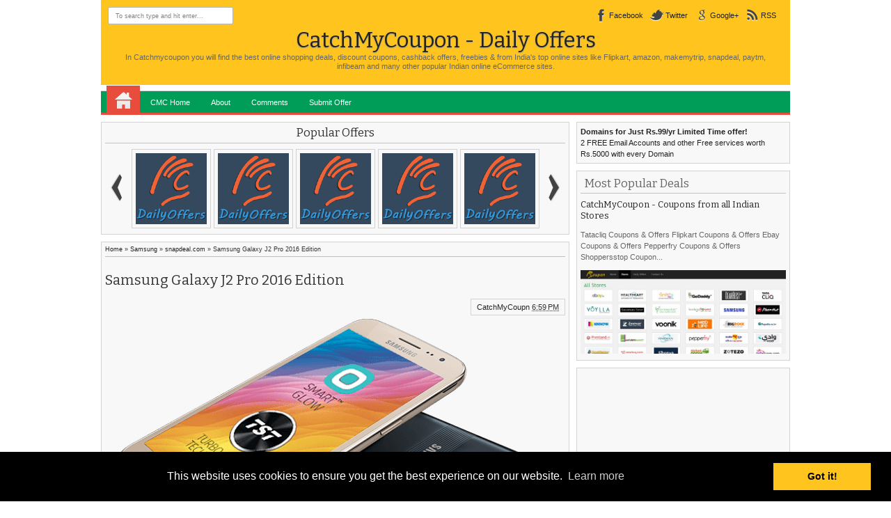

--- FILE ---
content_type: text/html; charset=UTF-8
request_url: https://cmcdailyoffers.blogspot.com/2016/07/samsung-galaxy-j2-pro-2016-edition.html
body_size: 39118
content:
<!DOCTYPE html>
<HTML>
<head>
<link href='https://www.blogger.com/static/v1/widgets/2944754296-widget_css_bundle.css' rel='stylesheet' type='text/css'/>
<script async='async' src='//pagead2.googlesyndication.com/pagead/js/adsbygoogle.js'></script>
<script>
     (adsbygoogle = window.adsbygoogle || []).push({
          google_ad_client: "ca-pub-4352784941518782",
          enable_page_level_ads: true
     });
</script>
<meta content='text/html; charset=UTF-8' http-equiv='Content-Type'/>
<meta content='blogger' name='generator'/>
<link href='https://cmcdailyoffers.blogspot.com/favicon.ico' rel='icon' type='image/x-icon'/>
<link href='http://cmcdailyoffers.blogspot.com/2016/07/samsung-galaxy-j2-pro-2016-edition.html' rel='canonical'/>
<link rel="alternate" type="application/atom+xml" title="CatchMyCoupon - Daily Offers - Atom" href="https://cmcdailyoffers.blogspot.com/feeds/posts/default" />
<link rel="alternate" type="application/rss+xml" title="CatchMyCoupon - Daily Offers - RSS" href="https://cmcdailyoffers.blogspot.com/feeds/posts/default?alt=rss" />
<link rel="service.post" type="application/atom+xml" title="CatchMyCoupon - Daily Offers - Atom" href="https://www.blogger.com/feeds/8613269396730053622/posts/default" />

<link rel="alternate" type="application/atom+xml" title="CatchMyCoupon - Daily Offers - Atom" href="https://cmcdailyoffers.blogspot.com/feeds/5342854441524935627/comments/default" />
<!--Can't find substitution for tag [blog.ieCssRetrofitLinks]-->
<link href='https://blogger.googleusercontent.com/img/b/R29vZ2xl/AVvXsEhUtob0StE8GngFk6Ztjgrzg2_yb1QpSyJK0Iqhky11MCREEeWsrZWmtdfy9xECXUlbK7VjuVlna0iicKFJKxUWWW0weDjxp5_o1sQjk4pdH3h23bt9l0jML6dvOHCvUp6nTJOp7qrlpaA/s640/Samsung+Galaxy+J2+Pro.png' rel='image_src'/>
<meta content='http://cmcdailyoffers.blogspot.com/2016/07/samsung-galaxy-j2-pro-2016-edition.html' property='og:url'/>
<meta content='Samsung Galaxy J2 Pro 2016 Edition' property='og:title'/>
<meta content='CatchMyCoupon - Offers, Daily Deals, Daliy Offers, Promotion Codes, Coupon Codes, Coupons' property='og:description'/>
<meta content='https://blogger.googleusercontent.com/img/b/R29vZ2xl/AVvXsEhUtob0StE8GngFk6Ztjgrzg2_yb1QpSyJK0Iqhky11MCREEeWsrZWmtdfy9xECXUlbK7VjuVlna0iicKFJKxUWWW0weDjxp5_o1sQjk4pdH3h23bt9l0jML6dvOHCvUp6nTJOp7qrlpaA/w1200-h630-p-k-no-nu/Samsung+Galaxy+J2+Pro.png' property='og:image'/>
<meta content='9ca44f0391' name='verify-admitad'/>
<meta content='d86cd250074887b90db893caa76b0a3f' name='clickadu'/>
<meta content='width=device-width, initial-scale=1, maximum-scale=1' name='viewport'/>
<title>Samsung Galaxy J2 Pro 2016 Edition - CatchMyCoupon - Daily Offers</title>
<!-- deskripsi dan keyword -->
<link href="//catchmycoupon.com/favicon.ico" rel="icon" type="image/x-icon">
<meta content='In Catchmycoupon you will find the best online shopping deals, discount coupons, cashback offers, freebies & from India&#39;s top online sites like Flipkart, amazon, makemytrip, snapdeal, paytm, infibeam and many other popular Indian online eCommerce sites.' name='description'/>
<meta content='Samsung Independence Day Offers, Offers, Daily Deals, Daliy Offers, coupons, coupon codes, india coupon codes, promotional codes, promo codes, promotion codes, independence day offers, August 15 offers, flipkart independence day offers, amazon flipkart independence day offers, paytm flipkart independence day offers' name='keywords'/>
<link href="//fonts.googleapis.com/css?family=Bitter%7CBitter%7CDroid+Sans%7CDroid+Sans%7CPT+Sans+Narrow" rel="stylesheet">
<style id='page-skin-1' type='text/css'><!--
/*
-----------------------------------------------
Blogger Template Style
Name:    ExcluSive
Date:    11 28 2012
Updated by: satankMKR/Makmur
URL1: http://www.ivythemes.com
URL2: http://mkr-site.blogspot.com
------------------------
----------------------- */
/* Variable definitions
====================
<Variable name="bgcolor" description="Page Background Color"
type="color" default="#fff">
<Variable name="textcolor" description="Text Color"
type="color" default="#333">
<Variable name="linkcolor" description="Link Color"
type="color" default="#58a">
<Variable name="pagetitlecolor" description="Blog Title Color"
type="color" default="#666">
<Variable name="descriptioncolor" description="Blog Description Color"
type="color" default="#999">
<Variable name="titlecolor" description="Post Title Color"
type="color" default="#c60">
<Variable name="bordercolor" description="Border Color"
type="color" default="#ccc">
<Variable name="sidebarcolor" description="Sidebar Title Color"
type="color" default="#999">
<Variable name="sidebartextcolor" description="Sidebar Text Color"
type="color" default="#666">
<Variable name="visitedlinkcolor" description="Visited Link Color"
type="color" default="#999">
<Variable name="bodyfont" description="Text Font"
type="font" default="normal normal 100% Georgia, Serif">
<Variable name="headerfont" description="Sidebar Title Font"
type="font"
default="normal normal 78% 'Trebuchet MS',Trebuchet,Arial,Verdana,Sans-serif">
<Variable name="pagetitlefont" description="Blog Title Font"
type="font"
default="normal normal 200% Georgia, Serif">
<Variable name="descriptionfont" description="Blog Description Font"
type="font"
default="normal normal 78% 'Trebuchet MS', Trebuchet, Arial, Verdana, Sans-serif">
<Variable name="postfooterfont" description="Post Footer Font"
type="font"
default="normal normal 78% 'Trebuchet MS', Trebuchet, Arial, Verdana, Sans-serif">
<Variable name="startSide" description="Side where text starts in blog language"
type="automatic" default="left">
<Variable name="endSide" description="Side where text ends in blog language"
type="automatic" default="right">
*/
#navbar-iframe{display:none!important}
#Navbar1{position:absolute;left:-9999px}
header,nav,section,aside,article,footer{display:block}
/* Use this with templates/template-twocol.html */
body,.body-fauxcolumn-outer{background:white;margin:0;padding:0;color:#333333;font:x-small Georgia Serif;font-size
/* */:/**/
small;font-size:/**/
small;text-align:center}
*{-moz-box-sizing:border-box;-webkit-box-sizing:border-box;box-sizing:border-box}
a:link{color:#222;text-decoration:none}
a:visited{color:#999;text-decoration:none}
a:hover{color:#505050;text-decoration:none}
a img{border-width:0}
a,img,#navnya ul.subnya{-webkit-transition:all .4s ease-in-out;-moz-transition:all .4s ease-in-out;-o-transition:all .4s ease-in-out;-ms-transition:all .4s ease-in-out;transition:all .4s ease-in-out}
#NoScript{background:none repeat scroll 0% 0% rgb(255,255,255);text-align:center;padding:5px 0;border-top:2px solid rgb(51,51,51);border-bottom:2px solid rgb(51,51,51);position:absolute;top:0;left:0;width:100%;height:100%;z-index:9999;opacity:0.9}
#NoScript h6{font-size:24px;color:rgb(102,102,102);position:absolute;top:50%;width:100%;text-align:center;margin-left:-30px;margin-top:-18px}
/* Header
-----------------------------------------------
*/
#header-wrapper{margin:0 auto 0;padding:10px;color:#494949;background: #ffc51e;}
#header{text-align:center;color:#666;margin:0;overflow:hidden;width:100%}
#header h1,#header p{margin:0;padding:5px 20px 0;line-height:1.2em}
#header a{color:#222222;text-decoration:none}
#header a:hover{color:#666666}
#header .description{margin:0;padding:0 20px 10px}
#header .titlewrapper .title{font-size:280%;text-shadow:0 1px 2px #949494; color: #222222;}
#header .title a:hover{color:#000}
#header img{margin-left:auto;margin-right:auto}
/* Navigation
----------------------------------------------- */
#navnya{border-bottom:3px solid #E74C3C}
#navnya ul{height:32px;margin:8px 0 0 0;padding:0 0 0 8px;background-color:#009D59;border-top:1px solid #D8D8D8}
#navnya li{list-style:none;display:inline-block;zoom:1;float:left;margin:0;padding:0;position:relative}
#navnya li a{display:block;line-height:32px;text-decoration:none;color:#fff;padding:0 15px}
#navnya li a:hover{color:black}
#navnya ul.subnya{position:absolute;z-index:2;height:auto;width:150px;background:#F1F1F1;margin-top:0;padding-left:0;border-radius:0 0 2px 2px;-webkit-box-shadow:0 3px 4px 1px rgba(0,0,0,0.2);box-shadow:0 3px 4px 1px rgba(0,0,0,0.2);-khtml-opacity:0;-moz-opacity:0;opacity:0;visibility:hidden}
#navnya ul.subnya li{width:100%;border-top:1px solid #D1D1D1;border-bottom:1px solid white}
#navnya ul.subnya li:first-child{border-top:0}
#navnya ul.subnya li:last-child{border-bottom:0}
#navnya li.homex a{width:48px;height:40px;display:block;text-indent:-9999px;padding:0;margin-top:-8px;background-image:url(https://blogger.googleusercontent.com/img/b/R29vZ2xl/AVvXsEhcqXTIOSB4poAysOEQ8hkgOquXTi-GHvYFRE_YfrzSuRsIp_IrzmUgASzaB9xQaiVEIUzpAiv4TBdIt0huKGfJYmul9OibxqYop_4KwXAYEwnXrMZj8BsMCroWCK4WzO1aNTz9VkmW4p0/s25/48_home.png);background-position:50% 50%;background-repeat:no-repeat;background-color:#E74C3C;}
#navnya li.homex a:hover{background-color:black}
#navnya ul.subnya::after{content:"";display:block;width:100%;height:5px;position:absolute;background:#F1F1F1;top:-3px;left:0;z-index:2}
#navnya ul.subnya a:hover{padding-left:20px}
#navnya li:hover ul.subnya{-khtml-opacity:1;-moz-opacity:1;opacity:1;visibility:visible}
#navmobile{display:none}
/* Outer-Wrapper
----------------------------------------------- */
#outer-wrapper {
width:990px;
margin:0 auto;
padding:0;
text-align:left;
font:normal normal 11px Verdana, Geneva, sans-serif;
}
#main-wrapper{width:69%;float:left;word-wrap:break-word;/* fix for long text breaking sidebar float in IE */
overflow:hidden;/* fix for long non-text content breaking IE sidebar float */}
#sidebar-wrapper{width:31%;float:right;word-wrap:break-word;/* fix for long text breaking sidebar float in IE */
overflow:hidden;/* fix for long non-text content breaking IE sidebar float */}
#sidebar-wrapper h2{padding:5px;margin:0 0 8px;border-bottom:1px solid #C2C2C2}
#sidebar-wrapper .widget-content{padding:0;margin:0}
/* Headings
----------------------------------------------- */
h1,h2,h3,h4,h5,h6,#related_posts strong,#search-result-container li a,#header .titlewrapper .title{font-weight:normal;margin:0;font-family:"Bitter",arial,sans-serif}
/* Posts
-----------------------------------------------
*/
.date-header{margin:1.5em 0 .5em;display:none;}
.post{margin:0;position:relative}
.post h1,.post h2{margin:0;padding:0;font-weight:normal;line-height:1.4em}
.post h1 a,.post h1 a:visited,.post h1 strong,.post h2 a,.post h2 a:visited,.post h2 strong{display:block;text-decoration:none;font-weight:normal}
.post-body{margin:0 0 .75em;line-height:1.6em;font-size:12px}
.post-body blockquote{font-style:italic;border-left:3px solid #555;margin:10px 10px 10px 20px;padding:0 0 0 10px;line-height:1.3em}
.post-footer{position:absolute;left:-9999px;margin:.75em 0;color:#999999;letter-spacing:.1em;line-height:1.4em}
.comment-link{margin-left:.6em}
.tr-caption-container img{border:none;padding:0}
.post blockquote{margin:1em 20px}
.post blockquote p{margin:.75em 0}
/* Comments
----------------------------------------------- */
#comments h4{margin:0;padding:5px 10px;font-size:160%;line-height:1.4em}
#comments-block{margin:1em 0 1.5em;line-height:1.6em}
#comments-block .comment-author{margin:.5em 0}
#comments-block .comment-body{margin:.25em 0 0}
#comments-block .comment-footer{margin:-.25em 0 2em;line-height:1.4em;letter-spacing:.1em}
#comments-block .comment-body p{margin:0 0 .75em}
.deleted-comment{font-style:italic;color:gray}
#comments{padding:0 5px}
.comments .avatar-image-container,.comments .avatar-image-container img{width:45px;height:45px;max-width:45px;max-height:45px}
.comments .inline-thread .avatar-image-container,.comments .inline-thread .avatar-image-container img{width:35px;height:35px;max-width:35px;max-height:35px}
.comments .comment-block{margin-left:55px}
.comments .inline-thread .comment-block{margin-left:45px}
.comments .comments-content .comment:first-child,.comments .comments-content .comment,.comments .comments-content .comment:last-child{padding:8px;margin-bottom:5px;border:1px solid #E4E4E4;background:#FCFCFC}
.comments .comments-content .inline-thread .comment:first-child,.comments .comments-content .inline-thread .comment,.comments .comments-content .inline-thread .comment:last-child{border:0;padding:3px;margin-bottom:0}
.comments .comments-content .inline-thread .comment:first-child{margin-top:10px}
.comments .inline-thread .comment-block{margin-left:45px;padding:5px;border:1px solid #DDD;background:#F7F7F7}
.comments .inline-thread .comment-block::before{content:"";width:0;height:0;border-width:5px 7px;border-style:solid;border-color:transparent #FCFCFC transparent transparent;position:absolute;top:8px;left:-14px;z-index:2}
.comments .inline-thread .comment-block::after{content:"";width:0;height:0;border-width:6px 8px;border-style:solid;border-color:transparent #DDD transparent transparent;position:absolute;top:7px;left:-17px}
.comments .comments-content .inline-thread{padding:0}
.comments .comments-content .comment-replies{margin-left:50px;margin-top:1em}
.comments .comments-content .icon.blog-author{display:block;width:36px;height:36px;position:absolute;right:-10px;top:-10px;background-image:url(https://blogger.googleusercontent.com/img/b/R29vZ2xl/AVvXsEg2iDWCG52TNDc_2Mk_Z9-D0261P066eGCfNes3ZqJY0EcpxTN6DMcLEwHFKaoq9Grb3nX_NpOHqNZMHDDP_8wp9WujBHFXSF0388vhicyyYKeWptjsNSZbOL76pJRxVILr6OiS2mnJrf0/s1600/author.png);background-position:0 0;background-repeat:no-repeat}
.comments .comments-content .inline-thread .icon.blog-author{top:-2px;right:-2px}
.comments .comments-content .user{display:inline-block;float:left}
.comment-form{max-width:100%}
#blog-pager-newer-link{float:left}
#blog-pager-older-link{float:right}
#blog-pager{text-align:center}
.feed-links{display:none}
/* Sidebar Content
----------------------------------------------- */
.sidebar{color:#666666;line-height:1.5em}
.sidebar ul{list-style:none;margin:0 0 0;padding:0 0 0}
.sidebar li{margin:0;padding:0;line-height:1.5em}
.sidebar .widget,.main .widget{margin:0;padding:0}
.main .Blog{border-bottom-width:0}
/* Profile
----------------------------------------------- */
.profile-img{float:left;margin-top:0;margin-right:5px;margin-bottom:5px;margin-left:0;padding:4px;border:1px solid #cccccc}
.profile-data{margin:0;letter-spacing:.1em;color:#999999;font-weight:bold;line-height:1.6em}
.profile-datablock{margin:.5em 0 .5em}
.profile-textblock{margin:0.5em 0;line-height:1.6em}
.profile-link{letter-spacing:.1em}
/* Footer
----------------------------------------------- */
#footer{width:auto;clear:both;margin:0 auto;padding:2%;color:white;background-color:black;text-transform:uppercase;letter-spacing:.1em;text-align:center;display:block}
img{max-width:100%;height:auto;width:auto\9}
.tab-widget-menu ul,.tab-widget-menu li{margin:0;padding:0;list-style:none}
img:hover{-khtml-opacity:0.5;-moz-opacity:0.5;opacity:0.5}
#copyrightx{text-align:center;padding:10px 0 5px;border:1px solid #DDD;border-bottom:0;background:#F8F8F8}
iframe .ss-footer { display:none; }
--></style>
<style type='text/css'>
#main-wrapper{padding:10px 10px 10px 0}
#sidebar-wrapper{padding:10px 0 0 0}
.post-body h1{font-size:180%}
.post-body h2{font-size:160%}
.post-body h3{font-size:140%}
.post-body h4{font-size:130%}
.post-body h5{font-size:120%}
.post-body h6{font-size:110%}
#colorbox,#cboxOverlay,#cboxWrapper{position:absolute;top:0;left:0;z-index:9999;overflow:hidden}
#cboxOverlay{position:fixed;width:100%;height:100%}
#cboxMiddleLeft,#cboxBottomLeft{clear:left}
#cboxContent{position:relative}
#cboxLoadedContent{overflow:auto}
#cboxTitle{margin:0}
#cboxLoadingOverlay,#cboxLoadingGraphic{position:absolute;top:0;left:0;width:100%;height:100%}
#cboxPrevious,#cboxNext,#cboxClose,#cboxSlideshow{cursor:pointer}
.cboxPhoto{float:left;margin:auto;border:0;display:block;max-width:none}
.cboxIframe{width:100%;height:100%;display:block;border:0}
#colorbox,#cboxContent,#cboxLoadedContent{box-sizing:content-box}
#cboxOverlay{background:#000}
#colorbox{}
#cboxTopLeft{width:14px;height:14px;background:url(https://blogger.googleusercontent.com/img/b/R29vZ2xl/AVvXsEjeUk3KVkLwO9X1f1Be4bCc5CT4Ho84JJckHwmVPfgtmEaXA4p7MPspmS1qA2dKFSF4T2dM_jwxc2Obs0HCg_KWZZpX2A41hD5YIJQbu34_wdHXkkidoLjh7FBogCcAcsY1zbUb94KjDqw/s1600/controls.png) no-repeat 0 0}
#cboxTopCenter{height:14px;background:url(https://blogger.googleusercontent.com/img/b/R29vZ2xl/AVvXsEige5e52rcbj-xh_J91klwGHVHI8h-JDC5o_jOjikx__8yZ4wXensnSbXmAvK4zzPCKrhBAYfcs-NRa0dF_xPqyoRa6VedBS9oCW-5hkDPePT5D-q9fqJeoryVEb54L9bf7nwJCbxImsAk/s1600/border.png) repeat-x top left}
#cboxTopRight{width:14px;height:14px;background:url(https://blogger.googleusercontent.com/img/b/R29vZ2xl/AVvXsEjeUk3KVkLwO9X1f1Be4bCc5CT4Ho84JJckHwmVPfgtmEaXA4p7MPspmS1qA2dKFSF4T2dM_jwxc2Obs0HCg_KWZZpX2A41hD5YIJQbu34_wdHXkkidoLjh7FBogCcAcsY1zbUb94KjDqw/s1600/controls.png) no-repeat -36px 0}
#cboxBottomLeft{width:14px;height:43px;background:url(https://blogger.googleusercontent.com/img/b/R29vZ2xl/AVvXsEjeUk3KVkLwO9X1f1Be4bCc5CT4Ho84JJckHwmVPfgtmEaXA4p7MPspmS1qA2dKFSF4T2dM_jwxc2Obs0HCg_KWZZpX2A41hD5YIJQbu34_wdHXkkidoLjh7FBogCcAcsY1zbUb94KjDqw/s1600/controls.png) no-repeat 0 -32px}
#cboxBottomCenter{height:43px;background:url(https://blogger.googleusercontent.com/img/b/R29vZ2xl/AVvXsEige5e52rcbj-xh_J91klwGHVHI8h-JDC5o_jOjikx__8yZ4wXensnSbXmAvK4zzPCKrhBAYfcs-NRa0dF_xPqyoRa6VedBS9oCW-5hkDPePT5D-q9fqJeoryVEb54L9bf7nwJCbxImsAk/s1600/border.png) repeat-x bottom left}
#cboxBottomRight{width:14px;height:43px;background:url(https://blogger.googleusercontent.com/img/b/R29vZ2xl/AVvXsEjeUk3KVkLwO9X1f1Be4bCc5CT4Ho84JJckHwmVPfgtmEaXA4p7MPspmS1qA2dKFSF4T2dM_jwxc2Obs0HCg_KWZZpX2A41hD5YIJQbu34_wdHXkkidoLjh7FBogCcAcsY1zbUb94KjDqw/s1600/controls.png) no-repeat -36px -32px}
#cboxMiddleLeft{width:14px;background:url(https://blogger.googleusercontent.com/img/b/R29vZ2xl/AVvXsEjeUk3KVkLwO9X1f1Be4bCc5CT4Ho84JJckHwmVPfgtmEaXA4p7MPspmS1qA2dKFSF4T2dM_jwxc2Obs0HCg_KWZZpX2A41hD5YIJQbu34_wdHXkkidoLjh7FBogCcAcsY1zbUb94KjDqw/s1600/controls.png) repeat-y -175px 0}
#cboxMiddleRight{width:14px;background:url(https://blogger.googleusercontent.com/img/b/R29vZ2xl/AVvXsEjeUk3KVkLwO9X1f1Be4bCc5CT4Ho84JJckHwmVPfgtmEaXA4p7MPspmS1qA2dKFSF4T2dM_jwxc2Obs0HCg_KWZZpX2A41hD5YIJQbu34_wdHXkkidoLjh7FBogCcAcsY1zbUb94KjDqw/s1600/controls.png) repeat-y -211px 0}
#cboxContent{background:#fff;overflow:visible}
.cboxIframe{background:#fff}
#cboxError{padding:50px;border:1px solid #ccc}
#cboxLoadedContent{margin-bottom:5px}
#cboxLoadingOverlay{background:url(https://blogger.googleusercontent.com/img/b/R29vZ2xl/AVvXsEjA_QYKN2d5vLECJTTYafATJ3Iu6il-yS_oGl8R0ruXFQVUZ1RbLge8drUc4IJ6-oBQ2CZZXwxGebAQskHByz64XOAhE7RTkI7-DZgIAtIwIBq561l2ccEnq7I4TdTFTmftzdZPDkbVlhM/s1600/loading_background.png) no-repeat center center}
#cboxLoadingGraphic{background:url(https://blogger.googleusercontent.com/img/b/R29vZ2xl/AVvXsEjHsWq1Vg4uFs66R_n-31Tmyszpk2zTs0ChOC5D4x4Eo0n-1O6bQ2cH3dJfno5kg8mkpnd145uIieA3QJgi1m7LKnOI4cggyISU55k8BuRpqImJ972tJlacUAm6kpKfjLUfC59dgjPVa3U/s1600/loading.gif) no-repeat center center}
#cboxTitle{position:absolute;bottom:-25px;left:0;text-align:center;width:100%;font-weight:bold;color:#7C7C7C}
#cboxCurrent{position:absolute;bottom:-25px;left:58px;font-weight:bold;color:#7C7C7C}
#cboxPrevious,#cboxNext,#cboxClose,#cboxSlideshow{position:absolute;bottom:-29px;background:url(https://blogger.googleusercontent.com/img/b/R29vZ2xl/AVvXsEjeUk3KVkLwO9X1f1Be4bCc5CT4Ho84JJckHwmVPfgtmEaXA4p7MPspmS1qA2dKFSF4T2dM_jwxc2Obs0HCg_KWZZpX2A41hD5YIJQbu34_wdHXkkidoLjh7FBogCcAcsY1zbUb94KjDqw/s1600/controls.png) no-repeat 0 0;width:23px;height:23px;text-indent:-9999px}
#cboxPrevious{left:0;background-position:-51px -25px}
#cboxPrevious:hover{background-position:-51px 0}
#cboxNext{left:27px;background-position:-75px -25px}
#cboxNext:hover{background-position:-75px 0}
#cboxClose{right:0;background-position:-100px -25px}
#cboxClose:hover{background-position:-100px 0}
.cboxSlideshow_on #cboxSlideshow{background-position:-125px 0;right:27px}
.cboxSlideshow_on #cboxSlideshow:hover{background-position:-150px 0}
.cboxSlideshow_off #cboxSlideshow{background-position:-150px -25px;right:27px}
.cboxSlideshow_off #cboxSlideshow:hover{background-position:-125px 0}
#mainisi,#maintop,.sidebar .widget{border:1px solid lightGrey;background:#F8F8F8;padding:5px}
.sidebar .widget{margin-bottom:10px}
.post h2.post-title,.post h1.post-title{padding:5px 0;font-size:180%}
#maintop .popular-posts ul,#maintop .popular-posts li,#maintop .PopularPosts .item-thumbnail,#maintop .PopularPosts img,#maintop .PopularPosts .item-thumbnail a{padding:0;margin:0;list-style:none;display:block}
#maintop .PopularPosts .item-title,#maintop .PopularPosts .item-snippet{position:absolute;left:-9999px}
#maintop .PopularPosts .item-thumbnail a{width:118px;height:118px;padding:2px}
#maintop .PopularPosts img{border:1px solid #D1D1D1;margin-right:0;padding:5px;width:100%}
#maintop{overflow:hidden;margin-bottom:10px;position:relative}
#maintop .popular-posts li{display:inline-block;float:left;width:118px;height:118px}
.wrapper{height:119px;overflow:hidden;width:590px;margin:0 auto}
#maintop1 h2{text-align:center;padding:0 0 5px;border-bottom:1px solid #C2C2C2;margin-bottom:6px}
.arrow{position:absolute;top:72px;display:block;height:41px;width:20px;background-image:url(https://blogger.googleusercontent.com/img/b/R29vZ2xl/AVvXsEjTgoh_aNwJ3cPyUlh9ttuTB8ZwSi899JLR1nroRrloO2r2vB5JQPA6Hk9-ULHfKF-f8XAOiFpwys10dYmR8s_E_7vuhLPhmo2j6Mi6Hk-DJU_gRWvYy9jwROa2vH15PcPL_RFJ934HXTA/w40/nav.png);background-repeat:no-repeat;background-position:0 0;text-indent:-9999px;-webkit-transition:none;-moz-transition:none;-o-transition:none;-ms-transition:none;transition:none}
.back{left:10px;background-position:0 -1px}
.back:hover{background-position:0 -41px}
.forward{right:10px;background-position:-19px -1px}
.forward:hover{background-position:-19px -41px}
#midside h2{position:absolute;left:-9999px}
#rcentpost li,#rcentcomnets li{border:1px solid #DDD;border-bottom:0;background:#FCFCFC;padding:5px;overflow:hidden;height:82px}
.contxisi{font-size:95%;line-height:13px}
#rcentpost li:last-child,#rcentcomnets li:last-child{border-bottom:1px solid #DDD}
#rcentpost .thumbp,#rcentcomnets li .kmtimg{float:left;margin-right:5px}
#rcentpost .thumbp a,#rcentcomnets li .kmtimg a{display:block;width:70px;height:70px}
#rcentpost .thumbp img,#rcentcomnets li .kmtimg img{width:100%;height:100%}
.titlexp h4,.ketkomt a{font-size:130%;line-height:17px}
.ketkomt a{font-family:"Bitter",arial,sans-serif}
.tab-widget-menu li{display:inline-block;float:left;width:31.3%;text-align:center;height:28px;line-height:29px;position:relative;border:1px solid lightGrey;background:white;z-index:2;bottom:-1px;cursor:pointer}
.tab-widget-menu li.tab2{margin:0 3%}
.tab-widget-menu li.selected,.tab-widget-menu li:hover{background:#F8F8F8}
.tab-widget-menu li.selected{border-bottom:0}
#rcentpost,#rcentcomnets{min-height:100px;background-image:url(https://blogger.googleusercontent.com/img/b/R29vZ2xl/AVvXsEi-x3KqksrEwYoXYKJ6u9L2n_rl0Jj0Q7nR1UwdsHncUegogXkIY1Gfq_rx7jUcGp-zt5PBCDj5E6ZVUlhfJhShKS7deVJgJWBj4_KbzyPYKJ4A1PTIbcymBOTg_nVkI7WiEbz5mOhTtMQ/s1600/download.gif);background-repeat:no-repeat;background-position:50% 50%}
.ketkomt span{display:block;float:left;width:206px;font-size:95%;line-height:14px}
#rcentpost ul,#rcentcomnets ul{height:410px;overflow:hidden;border-bottom:1px solid #DDD}
#rcentpost .spyWrapper{height:100%;overflow:hidden;position:relative}
.tab-widget-menu li a{display:block}
.Label li{display:inline-block;padding:5px 8px;float:left;border:1px solid #BEBEBE;margin:0 2px 2px 0;background:white}
.Label .widget-content{overflow:hidden}
#rightnav{float:right}
a.soicon{display:inline-block;float:left;margin-right:10px;height:24px;line-height:24px;padding-left:22px;background-image:url(https://blogger.googleusercontent.com/img/b/R29vZ2xl/AVvXsEgqyEY7e9Iqek8WdaKido9VzxARunIsIkNSzIsmQxe14YF5kE22Jc-pVK-UOgBal590F2BzcsTHJthLXTYu9p39cf4zUZpjlDLp43VMOX-E06OG9EvmMSqArDGd9d3XEPvrM-TUcNubZFks/s1600/socialicons.png);background-position:0 -6px;background-repeat:no-repeat;-webkit-transition:color .4s ease-in-out;-moz-transition:color .4s ease-in-out;-o-transition:color .4s ease-in-out;-ms-transition:color .4s ease-in-out;transition:color .4s ease-in-out}
a.facebookx:hover{background-position:0 -6px}
a.facebookx{background-position:0 -150px}
a.twitterx:hover{background-position:0 -79px}
a.twitterx{background-position:0 -223px}
a.googlex:hover{background-position:0 -43px}
a.googlex{background-position:0 -187px}
a.rssx:hover{background-position:0 -115px}
a.rssx{background-position:0 -259px}
#leftnav{float:left}
#search-form-feed{padding:0;width:180px;position:relative;height:25px}
#feed-q-input{display:block;width:100%;height:25px;border:1px solid #B4B4B4;color:#838383;margin:0;font-size:9px;padding-left:10px;-moz-border-radius:2px;-webkit-border-radius:2px;border-radius:2px;float:left;background:white}
#feed-q-input:focus{color:#333;outline:none}
#search-result-container{width:300px;height:500px;overflow:auto;position:absolute;z-index:9999;padding:10px;left:0;margin:0;top:42px;display:none;font-size:11px;background:white;text-transform:none;-webkit-box-shadow:0 1px 3px rgba(0,0,0,0.25);-khtml-box-shadow:0 1px 3px rgba(0,0,0,0.25);-moz-box-shadow:0 1px 3px rgba(0,0,0,0.25);-o-box-shadow:0 1px 3px rgba(0,0,0,0.25);box-shadow:0 1px 3px rgba(0,0,0,0.25)}
#search-result-container li{margin:0;padding:7px 8px;list-style:none;overflow:hidden;word-wrap:break-word;font:normal normal 10px Verdana,Geneva,sans-serif;color:#141414;background-color:white;text-transform:none}
#search-result-container li a{text-decoration:none;font-weight:bold;font-size:11px;display:block;line-height:12px;text-shadow:none;border:none;background-image:none;padding:0;font-weight:bold;text-transform:capitalize}
#search-result-container li:last-child{border-bottom:0}
#search-result-container li:nth-child(even){background-color:#F0F0F0}
#search-result-container mark{background-color:black;color:white}
#search-result-container h4{margin:0 0 10px;font:normal bold 12px 'Trebuchet MS',Arial,Sans-Serif;color:black}
#search-result-container ol{border:1px dotted #B8B8B8;margin:0 0 10px;padding:0 0;overflow:hidden}
#search-result-container li img{display:block;float:left;margin:0 5px 1px 0;background-color:whiteSmoke;padding:0}
#search-result-loader{top:100%;position:absolute;z-index:999;width:60px;color:#535353;padding:3px 5px;margin:0;overflow:hidden;font:normal bold 10px Arial,Sans-Serif;display:none;text-transform:capitalize}
@media only screen and (min-width:768px) and (max-width:989px){
  #outer-wrapper{width:754px}
  #main-wrapper{width:62%}
  #sidebar-wrapper{width:38%}
  .wrapper{width:355px}
  .ketkomt span{width:180px}
  .titlexp h4{max-height:34px;overflow:hidden}
}
@media only screen and (max-width:767px){
  #outer-wrapper{width:445px}
  #main-wrapper,#sidebar-wrapper{float:none;width:100%;padding:10px 0}
  .wrapper{width:355px}
  #leftnav{float:none;width:180px;margin:0 auto}
  #rightnav{float:none;width:294px;margin:10px auto 0}
  #header .titlewrapper .title{font-size:220%}
  .ketkomt span{width:340px}
  #navnya{display:none}
  #navmobile{display:block}
  .namobi{display:block;width:70px;height:30px;line-height:30px;text-align:center;border:1px solid #131313;color:white;background:#363636;cursor:pointer;font-size:15px;font-family:"Bitter",arial,sans-serif}
  #navmobile ul{display:none}
  #navmobile ul,#navmobile li{padding:0;margin:0;list-style:none}
  #navmobile li a{line-height:30px;height:30px;padding:0 10px;display:block;border:1px solid #CFCFCF;background:#F1F1F1}
  #navmobile li{margin:3px 0;position:relative}
  #navmobile ul.subnya a{padding-left:20px;background:#FAFAFA}
  #navmobile li a:hover{background:#DFDFDF}
  #navmobile li.dgsub::after{content:"";width:0;height:0;border-width:10px 4px;border-style:solid;border-color:#7E7E7E transparent transparent transparent;position:absolute;top:10px;right:11px}
  #copyrightx{font-size:9px}
}
@media only screen and (max-width:479px){
  #outer-wrapper{width:315px}
  .wrapper{width:237px}
  .ketkomt span{width:210px}
}
</style>
<style type='text/css'>
ul#social-ikonzs li{float:left;position:relative;list-style:none}
#social-ikonzs a{width:19px;height:20px;display:block;margin:0 3px;background-image:url(https://blogger.googleusercontent.com/img/b/R29vZ2xl/AVvXsEhGTHAjRhxsoyU6PBXpy4N2YCV60yCTCd3maUvutDa0ECMN0KaPf0UXZXfDkCbwn8DIWQcucc_3aznpI_5fW4r67bSOTsD1x19YR5W-fgauiZQCL1HxWaXpDksPMOCxlPinYSmbs6s0HBQ/h20/sprite+images.png);background-position:0 0;background-repeat:no-repeat}
ul#social-ikonzs li.facebookx a{background-position:-19px 0}
ul#social-ikonzs li.twitterx a{background-position:-116px 0}
ul#social-ikonzs li.googlex a{background-position:-39px 0}
ul#social-ikonzs li.stumbleuponx a{background-position:-97px 0}
ul#social-ikonzs li.diggx a{background-position:0 0}
ul#social-ikonzs li.deliciousx a{background-position:-136px 0}
ul#social-ikonzs li.linkedinx a{background-position:-58px 0}
ul#social-ikonzs li.redditx a{background-position:-78px 0}
ul#social-ikonzs li.technoratix a{background-position:-155px 0}
#social-ikonzs strong{display:block;width:auto;padding:4px 7px;position:absolute;background-color:#6D6D6D;color:white;left:200%;bottom:40px;-webkit-transition:all 0.3s ease 0s;-o-transition:all 0.3s ease 0s;transition:all 0.3s ease 0s;-moz-transition:all 0.3s ease 0s;-khtml-opacity:0;-moz-opacity:0;opacity:0;visibility:hidden}
#social-ikonzs li:hover strong{left:20%;-khtml-opacity:1;-moz-opacity:1;opacity:1;visibility:visible}
.ikonz-social{height:32px;position:absolute;bottom:0;left:0}
.ikonz-social span{float:left;font-size:150%;padding:0 5px;line-height:32px;height:32px;margin-right:5px}
ul#social-ikonzs{float:left;margin:7px 0 0;padding:0}
.post h1.post-title{margin-top:15px;margin-bottom:8px}
.breadcrumbs{font-size:85%;border-bottom:1px solid #BEBEBE;padding-bottom:5px}
.infox{/*position:absolute;*/float:right;padding:5px 8px;margin-bottom:5px;border:1px solid lightGrey;/*border-right:0;*/right:0;top:20px}
.post-author.vcard,.d-header{display:inline-block}
.post{padding-bottom:25px;border-bottom:1px solid #C9C9C9}
.pager-isi{background:white}
.pager-isi a,.pager-isi .linkgrey{width:50%;display:block;float:left;padding:10px 0;font-size:120%}
.pager-isi h6{color:#575757;font-size:105%;font-weight:bold}
a.blog-pager-newer-link{background-image:url(https://blogger.googleusercontent.com/img/b/R29vZ2xl/AVvXsEh6K-uA1D4lMgmKGXOhRW4HUyyVKoI9Q7xbPktENz1puzUElFqzNXjgB86hwQlig1VuS1H9IEpnUJA_9XJpZMwB0XJ7nAUMgtenywkiiM16udSN82c08kviL2i4-bIVJZXuH_RA4A40bsw/s1600/small-left.png);background-repeat:no-repeat;background-position:2% center;padding-left:3.5%;text-align:left}
a.blog-pager-older-link{background-image:url(https://blogger.googleusercontent.com/img/b/R29vZ2xl/AVvXsEjQcsC3_4TOHI3N-y6T4v-hOYZF08NoBdMs0cTJCcZGBtVerOP3qHS_PQFTMBMC4ZRRyZwhyrNLmfhUcKnJhyphenhyphenRmP86ixvGoZ28yZyqlB0_GdBsX8JhJDXpC_BZ9nE7b1sIvs24TxIWmuws/s1600/small-right.png);background-repeat:no-repeat;background-position:98% center;padding-right:3.5%;text-align:right}
.pager-isi .linkgrey.left{padding-left:3.5%;text-align:left}
.pager-isi .linkgrey.right{padding-right:3.5%;text-align:right}
.post-body{margin:0 5px 50px}
#related_posts{overflow:hidden;border-top:1px solid #C9C9C9;border-bottom:1px solid #C9C9C9}
#related_posts h4{padding:5px 0;text-align:center;font-size:160%;border-bottom:1px solid #C9C9C9}
#related_posts ul,#related_posts li{padding:0;margin:0;list-style:none}
#related_posts li{width:50%;display:inline-block;float:left;padding:5px 0}
#related_posts span{display:block;width:80px;height:80px;margin-right:5px;float:left;padding:3px;border:1px solid #DFDFDF}
#related_posts img{width:100%;height:100%}
#related_posts strong{line-height:1.6em;font-size:140%}
#related_posts span.lding{border:0;line-height:80px;width:80px;height:80px;margin:0 auto;float:none;text-indent:-9999px;background-image:url(https://blogger.googleusercontent.com/img/b/R29vZ2xl/AVvXsEi-x3KqksrEwYoXYKJ6u9L2n_rl0Jj0Q7nR1UwdsHncUegogXkIY1Gfq_rx7jUcGp-zt5PBCDj5E6ZVUlhfJhShKS7deVJgJWBj4_KbzyPYKJ4A1PTIbcymBOTg_nVkI7WiEbz5mOhTtMQ/s1600/download.gif);background-repeat:no-repeat;background-position:50% 50%}
@media only screen and (min-width:768px) and (max-width:989px){
  .infox{left:-9999px;border:0}
  #blog-pager{margin:0}
  .post h1.post-title{margin-top:0}
  .pager-isi a,.pager-isi .linkgrey{width:100%}
  a.blog-pager-older-link{padding-right:30px}
  a.blog-pager-newer-link{padding-left:30px}
}
@media only screen and (max-width:767px){
  .infox{left:-9999px;border:0}
  .post h1.post-title{margin-top:0}
  #blog-pager{margin:0}
  .pager-isi a,.pager-isi .linkgrey{width:100%}
  a.blog-pager-older-link{padding-right:30px}
  a.blog-pager-newer-link{padding-left:30px}
  #related_posts li{width:100%}
}
</style>
<script src='https://ajax.googleapis.com/ajax/libs/jquery/1.8.2/jquery.min.js' type='text/javascript'></script>
<script src="//ajax.googleapis.com/ajax/libs/jqueryui/1.8.23/jquery-ui.min.js" type="text/javascript"></script>
<script type='text/javascript'>
//<![CDATA[
var numpostx 	= 10,
	thumbSize	= 70,
	contjumlah 	= 100,
	pBlank     	= "http://www.catchmycoupon.com/content/images/blog-thumbnail.png",
	animatedRecentPost = true,
	limitspy  	= 5,
    intervalspy = 2500,
	tickspeed 	= 1000;
$(document).ready(function(){$.ajax({url:"/feeds/posts/default?alt=json-in-script&max-results="+numpostx+"",type:"get",dataType:"jsonp",success:function(d){var f,g,a;var b='<ul class="spyx">';for(var e=0;e<d.feed.entry.length;e++){var h=d.feed.entry[e];for(var c=0;c<h.link.length;c++){if(h.link[c].rel=="alternate"){f=h.link[c].href;break}}if("content" in h){g=h.content.$t}else{if("summary" in h){g=h.summary.$t}else{g=""}}if("media$thumbnail" in h){postimg=h.media$thumbnail.url.replace(/\/s[0-9]+\-c/g,"/s"+thumbSize+"-c")}else{postimg=pBlank}var k=/<\S[^>]*>/g;g=g.replace(k,"");if(g.length>contjumlah){g=g.substring(0,contjumlah)+"..."}a=h.title.$t;b+='<li><div class="thumbp"><a href="'+f+'" target="_blank"><img alt="'+a+'"src="'+postimg+'"/></a></div><div class="titlexp"><h4><a href="'+f+'" target="_blank">'+a+'</a></h4></div><div class="contxisi">'+g+"</div></li>"}b+="</ul>";document.getElementById("rcentpost").innerHTML=b;(function(i){i.fn.newsTicker=function(l,j,m){l=limitspy||4;j=intervalspy||1000;m=tickspeed||400;return this.each(function(){var q=i(this),o=q.children();var p=function(){q.find("li:last").hide().prependTo(q).slideDown(m)},n=setInterval(p,j);q.css({height:o.outerHeight()*l,overflow:"hidden"}).hover(function(){clearInterval(n)},function(){n=setInterval(p,j)})})};if(animatedRecentPost){i(".spyx").newsTicker(limitspy,intervalspy,tickspeed)}i(window).load(function(){i(".spyx img").each(function(l){var j=i(this);setTimeout(function(){j.fadeIn(400)},400*(l+1))})})})(jQuery)}})});
//]]>
</script>
<script type='text/javascript'>
//<![CDATA[	
var cmtext 		= "Comment",
    pkBlank 	= "https://blogger.googleusercontent.com/img/b/R29vZ2xl/AVvXsEj5_OubQAPIuxDP_3R2CjRvWtXDNvIZOKSdsGPDgxaOMfUCmZItRNgHnRHtocHOi8N3Lk_WUjI4CVly8NVungKmi0Oa1jtlKwjlmRCNLLJAwMIG6RnGOXwuOgQtC9HgEdtVEjcow7x9-2BK/s70/user-anonymous-icon.png",
    numcomment 	= 10,
	thumbcsize 	= 70,
    cmsumm 		= 100,
	animatedRcomments = true,
	limitspyrc 	= 5,
    intervalspyrc = 2500,
	tickspeedrc = 1000;
$(document).ready(function(){$.ajax({url:"/feeds/comments/default?alt=json-in-script&max-results="+numcomment+"",type:"get",dataType:"jsonp",success:function(l){var d,a,b,j,f;htmlxcode='<ul class="spyrc">';for(var e=0;e<l.feed.entry.length;e++){var g=l.feed.entry[e];if(e==l.feed.entry.length){break}for(var c=0;c<g.link.length;c++){if(g.link[c].rel=="alternate"){j=g.link[c].href;break}}if("content" in g){d=g.content.$t}else{if("summary" in g){d=g.summary.$t}else{d=""}}if(g.author[0].gd$image.src=="http://img1.blogblog.com/img/blank.gif"){a=pkBlank}else{a=g.author[0].gd$image.src.replace(/\/s[0-9]+(\-c|\/)/,"/s"+thumbcsize+"$1")}var h=/<\S[^>]*>/g;b=(g.author[0].uri)?g.author[0].uri.$t:"#nope";f=g.author[0].name.$t;d=d.replace(h,"");if(d.length>cmsumm){var d=d.substring(0,cmsumm)+"..."}htmlxcode+='<li><div class="kmtimg"><a rel="nofollow" href="'+b+'"><img src="'+a+'"/></a></div><div class="ketkomt"><a rel="nofollow" href="'+j+'">'+f+"</a><span>"+d+"</span></div></li>"}htmlxcode+="</ul>";document.getElementById("rcentcomnets").innerHTML=htmlxcode;(function(i){i.fn.newsTickerrc=function(m,k,n){m=limitspy||4;k=intervalspy||1000;n=tickspeed||400;return this.each(function(){var r=i(this),p=r.children();var q=function(){r.find("li:last").hide().prependTo(r).slideDown(n)},o=setInterval(q,k);r.css({height:p.outerHeight()*m,overflow:"hidden"}).hover(function(){clearInterval(o)},function(){o=setInterval(q,k)})})};if(animatedRcomments){i(".spyrc").newsTickerrc(limitspyrc,intervalspyrc,tickspeedrc)}i(window).load(function(){i(".spyrc img").each(function(m){var k=i(this);setTimeout(function(){k.fadeIn(400)},400*(m+1))})})})(jQuery)}})});
//]]>
</script>
<script type='text/javascript'>
//<![CDATA[
// ColorBox v1.3.20 - jQuery lightbox plugin
// (c) 2012 Jack Moore - jacklmoore.com
// License: http://www.opensource.org/licenses/mit-license.php
(function(e,t,n){function G(n,r,i){var o=t.createElement(n);return r&&(o.id=s+r),i&&(o.style.cssText=i),e(o)}function Y(e){var t=T.length,n=(U+e)%t;return n<0?t+n:n}function Z(e,t){return Math.round((/%/.test(e)?(t==="x"?N.width():N.height())/100:1)*parseInt(e,10))}function et(e){return B.photo||/\.(gif|png|jp(e|g|eg)|bmp|ico)((#|\?).*)?$/i.test(e)}function tt(){var t,n=e.data(R,i);n==null?(B=e.extend({},r),console&&console.log&&console.log("Error: cboxElement missing settings object")):B=e.extend({},n);for(t in B)e.isFunction(B[t])&&t.slice(0,2)!=="on"&&(B[t]=B[t].call(R));B.rel=B.rel||R.rel||"nofollow",B.href=B.href||e(R).attr("href"),B.title=B.title||R.title,typeof B.href=="string"&&(B.href=e.trim(B.href))}function nt(t,n){e.event.trigger(t),n&&n.call(R)}function rt(){var e,t=s+"Slideshow_",n="click."+s,r,i,o;B.slideshow&&T[1]?(r=function(){M.text(B.slideshowStop).unbind(n).bind(f,function(){if(B.loop||T[U+1])e=setTimeout(J.next,B.slideshowSpeed)}).bind(a,function(){clearTimeout(e)}).one(n+" "+l,i),g.removeClass(t+"off").addClass(t+"on"),e=setTimeout(J.next,B.slideshowSpeed)},i=function(){clearTimeout(e),M.text(B.slideshowStart).unbind([f,a,l,n].join(" ")).one(n,function(){J.next(),r()}),g.removeClass(t+"on").addClass(t+"off")},B.slideshowAuto?r():i()):g.removeClass(t+"off "+t+"on")}function it(t){V||(R=t,tt(),T=e(R),U=0,B.rel!=="nofollow"&&(T=e("."+o).filter(function(){var t=e.data(this,i),n;return t&&(n=t.rel||this.rel),n===B.rel}),U=T.index(R),U===-1&&(T=T.add(R),U=T.length-1)),W||(W=X=!0,g.show(),B.returnFocus&&e(R).blur().one(c,function(){e(this).focus()}),m.css({opacity:+B.opacity,cursor:B.overlayClose?"pointer":"auto"}).show(),B.w=Z(B.initialWidth,"x"),B.h=Z(B.initialHeight,"y"),J.position(),d&&N.bind("resize."+v+" scroll."+v,function(){m.css({width:N.width(),height:N.height(),top:N.scrollTop(),left:N.scrollLeft()})}).trigger("resize."+v),nt(u,B.onOpen),H.add(A).hide(),P.html(B.close).show()),J.load(!0))}function st(){!g&&t.body&&(Q=!1,N=e(n),g=G(K).attr({id:i,"class":p?s+(d?"IE6":"IE"):""}).hide(),m=G(K,"Overlay",d?"position:absolute":"").hide(),y=G(K,"Wrapper"),b=G(K,"Content").append(C=G(K,"LoadedContent","width:0; height:0; overflow:hidden"),L=G(K,"LoadingOverlay").add(G(K,"LoadingGraphic")),A=G(K,"Title"),O=G(K,"Current"),_=G(K,"Next"),D=G(K,"Previous"),M=G(K,"Slideshow").bind(u,rt),P=G(K,"Close")),y.append(G(K).append(G(K,"TopLeft"),w=G(K,"TopCenter"),G(K,"TopRight")),G(K,!1,"clear:left").append(E=G(K,"MiddleLeft"),b,S=G(K,"MiddleRight")),G(K,!1,"clear:left").append(G(K,"BottomLeft"),x=G(K,"BottomCenter"),G(K,"BottomRight"))).find("div div").css({"float":"left"}),k=G(K,!1,"position:absolute; width:9999px; visibility:hidden; display:none"),H=_.add(D).add(O).add(M),e(t.body).append(m,g.append(y,k)))}function ot(){return g?(Q||(Q=!0,j=w.height()+x.height()+b.outerHeight(!0)-b.height(),F=E.width()+S.width()+b.outerWidth(!0)-b.width(),I=C.outerHeight(!0),q=C.outerWidth(!0),g.css({"padding-bottom":j,"padding-right":F}),_.click(function(){J.next()}),D.click(function(){J.prev()}),P.click(function(){J.close()}),m.click(function(){B.overlayClose&&J.close()}),e(t).bind("keydown."+s,function(e){var t=e.keyCode;W&&B.escKey&&t===27&&(e.preventDefault(),J.close()),W&&B.arrowKey&&T[1]&&(t===37?(e.preventDefault(),D.click()):t===39&&(e.preventDefault(),_.click()))}),e("."+o,t).live("click",function(e){e.which>1||e.shiftKey||e.altKey||e.metaKey||(e.preventDefault(),it(this))})),!0):!1}var r={transition:"elastic",speed:300,width:!1,initialWidth:"600",innerWidth:!1,maxWidth:!1,height:!1,initialHeight:"450",innerHeight:!1,maxHeight:!1,scalePhotos:!0,scrolling:!0,inline:!1,html:!1,iframe:!1,fastIframe:!0,photo:!1,href:!1,title:!1,rel:!1,opacity:.9,preloading:!0,current:"image {current} of {total}",previous:"previous",next:"next",close:"close",xhrError:"This content failed to load.",imgError:"This image failed to load.",open:!1,returnFocus:!0,reposition:!0,loop:!0,slideshow:!1,slideshowAuto:!0,slideshowSpeed:2500,slideshowStart:"start slideshow",slideshowStop:"stop slideshow",onOpen:!1,onLoad:!1,onComplete:!1,onCleanup:!1,onClosed:!1,overlayClose:!0,escKey:!0,arrowKey:!0,top:!1,bottom:!1,left:!1,right:!1,fixed:!1,data:undefined},i="colorbox",s="cbox",o=s+"Element",u=s+"_open",a=s+"_load",f=s+"_complete",l=s+"_cleanup",c=s+"_closed",h=s+"_purge",p=!e.support.opacity&&!e.support.style,d=p&&!n.XMLHttpRequest,v=s+"_IE6",m,g,y,b,w,E,S,x,T,N,C,k,L,A,O,M,_,D,P,H,B,j,F,I,q,R,U,z,W,X,V,$,J,K="div",Q;if(e.colorbox)return;e(st),J=e.fn[i]=e[i]=function(t,n){var s=this;t=t||{},st();if(ot()){if(!s[0]){if(s.selector)return s;s=e("<a/>"),t.open=!0}n&&(t.onComplete=n),s.each(function(){e.data(this,i,e.extend({},e.data(this,i)||r,t))}).addClass(o),(e.isFunction(t.open)&&t.open.call(s)||t.open)&&it(s[0])}return s},J.position=function(e,t){function f(e){w[0].style.width=x[0].style.width=b[0].style.width=e.style.width,b[0].style.height=E[0].style.height=S[0].style.height=e.style.height}var n,r=0,i=0,o=g.offset(),u,a;N.unbind("resize."+s),g.css({top:-9e4,left:-9e4}),u=N.scrollTop(),a=N.scrollLeft(),B.fixed&&!d?(o.top-=u,o.left-=a,g.css({position:"fixed"})):(r=u,i=a,g.css({position:"absolute"})),B.right!==!1?i+=Math.max(N.width()-B.w-q-F-Z(B.right,"x"),0):B.left!==!1?i+=Z(B.left,"x"):i+=Math.round(Math.max(N.width()-B.w-q-F,0)/2),B.bottom!==!1?r+=Math.max(N.height()-B.h-I-j-Z(B.bottom,"y"),0):B.top!==!1?r+=Z(B.top,"y"):r+=Math.round(Math.max(N.height()-B.h-I-j,0)/2),g.css({top:o.top,left:o.left}),e=g.width()===B.w+q&&g.height()===B.h+I?0:e||0,y[0].style.width=y[0].style.height="9999px",n={width:B.w+q,height:B.h+I,top:r,left:i},e===0&&g.css(n),g.dequeue().animate(n,{duration:e,complete:function(){f(this),X=!1,y[0].style.width=B.w+q+F+"px",y[0].style.height=B.h+I+j+"px",B.reposition&&setTimeout(function(){N.bind("resize."+s,J.position)},1),t&&t()},step:function(){f(this)}})},J.resize=function(e){W&&(e=e||{},e.width&&(B.w=Z(e.width,"x")-q-F),e.innerWidth&&(B.w=Z(e.innerWidth,"x")),C.css({width:B.w}),e.height&&(B.h=Z(e.height,"y")-I-j),e.innerHeight&&(B.h=Z(e.innerHeight,"y")),!e.innerHeight&&!e.height&&(C.css({height:"auto"}),B.h=C.height()),C.css({height:B.h}),J.position(B.transition==="none"?0:B.speed))},J.prep=function(t){function o(){return B.w=B.w||C.width(),B.w=B.mw&&B.mw<B.w?B.mw:B.w,B.w}function u(){return B.h=B.h||C.height(),B.h=B.mh&&B.mh<B.h?B.mh:B.h,B.h}if(!W)return;var n,r=B.transition==="none"?0:B.speed;C.remove(),C=G(K,"LoadedContent").append(t),C.hide().appendTo(k.show()).css({width:o(),overflow:B.scrolling?"auto":"hidden"}).css({height:u()}).prependTo(b),k.hide(),e(z).css({"float":"none"}),d&&e("select").not(g.find("select")).filter(function(){return this.style.visibility!=="hidden"}).css({visibility:"hidden"}).one(l,function(){this.style.visibility="inherit"}),n=function(){function y(){p&&g[0].style.removeAttribute("filter")}var t,n,o=T.length,u,a="frameBorder",l="allowTransparency",c,d,v,m;if(!W)return;c=function(){clearTimeout($),L.hide(),nt(f,B.onComplete)},p&&z&&C.fadeIn(100),A.html(B.title).add(C).show();if(o>1){typeof B.current=="string"&&O.html(B.current.replace("{current}",U+1).replace("{total}",o)).show(),_[B.loop||U<o-1?"show":"hide"]().html(B.next),D[B.loop||U?"show":"hide"]().html(B.previous),B.slideshow&&M.show();if(B.preloading){t=[Y(-1),Y(1)];while(n=T[t.pop()])m=e.data(n,i),m&&m.href?(d=m.href,e.isFunction(d)&&(d=d.call(n))):d=n.href,et(d)&&(v=new Image,v.src=d)}}else H.hide();B.iframe?(u=G("iframe")[0],a in u&&(u[a]=0),l in u&&(u[l]="true"),u.name=s+ +(new Date),B.fastIframe?c():e(u).one("load",c),u.src=B.href,B.scrolling||(u.scrolling="no"),e(u).addClass(s+"Iframe").appendTo(C).one(h,function(){u.src="//about:blank"})):c(),B.transition==="fade"?g.fadeTo(r,1,y):y()},B.transition==="fade"?g.fadeTo(r,0,function(){J.position(0,n)}):J.position(r,n)},J.load=function(t){var n,r,i=J.prep;X=!0,z=!1,R=T[U],t||tt(),nt(h),nt(a,B.onLoad),B.h=B.height?Z(B.height,"y")-I-j:B.innerHeight&&Z(B.innerHeight,"y"),B.w=B.width?Z(B.width,"x")-q-F:B.innerWidth&&Z(B.innerWidth,"x"),B.mw=B.w,B.mh=B.h,B.maxWidth&&(B.mw=Z(B.maxWidth,"x")-q-F,B.mw=B.w&&B.w<B.mw?B.w:B.mw),B.maxHeight&&(B.mh=Z(B.maxHeight,"y")-I-j,B.mh=B.h&&B.h<B.mh?B.h:B.mh),n=B.href,$=setTimeout(function(){L.show()},100),B.inline?(G(K).hide().insertBefore(e(n)[0]).one(h,function(){e(this).replaceWith(C.children())}),i(e(n))):B.iframe?i(" "):B.html?i(B.html):et(n)?(e(z=new Image).addClass(s+"Photo").error(function(){B.title=!1,i(G(K,"Error").html(B.imgError))}).load(function(){var e;z.onload=null,B.scalePhotos&&(r=function(){z.height-=z.height*e,z.width-=z.width*e},B.mw&&z.width>B.mw&&(e=(z.width-B.mw)/z.width,r()),B.mh&&z.height>B.mh&&(e=(z.height-B.mh)/z.height,r())),B.h&&(z.style.marginTop=Math.max(B.h-z.height,0)/2+"px"),T[1]&&(B.loop||T[U+1])&&(z.style.cursor="pointer",z.onclick=function(){J.next()}),p&&(z.style.msInterpolationMode="bicubic"),setTimeout(function(){i(z)},1)}),setTimeout(function(){z.src=n},1)):n&&k.load(n,B.data,function(t,n,r){i(n==="error"?G(K,"Error").html(B.xhrError):e(this).contents())})},J.next=function(){!X&&T[1]&&(B.loop||T[U+1])&&(U=Y(1),J.load())},J.prev=function(){!X&&T[1]&&(B.loop||U)&&(U=Y(-1),J.load())},J.close=function(){W&&!V&&(V=!0,W=!1,nt(l,B.onCleanup),N.unbind("."+s+" ."+v),m.fadeTo(200,0),g.stop().fadeTo(300,0,function(){g.add(m).css({opacity:1,cursor:"auto"}).hide(),nt(h),C.remove(),setTimeout(function(){V=!1,nt(c,B.onClosed)},1)}))},J.remove=function(){e([]).add(g).add(m).remove(),g=null,e("."+o).removeData(i).removeClass(o).die()},J.element=function(){return e(R)},J.settings=r})(jQuery,document,this);
//]]>
</script>
<script type='text/javascript'>
//<![CDATA[
/* 	Related Posts Widget for Google Blogger v2.0
	Blog : http://www.moretechtips.net
	Project: http://code.google.com/p/blogger-related-posts
	Copyright 2009 [Mike@moretechtips.net] 
	Licensed under the Apache License, Version 2.0 
	(the "License"); you may not use this file except in compliance with the License. 
	You may obtain a copy of the License at http://www.apache.org/licenses/LICENSE-2.0 
*/
(function(c){c.fn.relatedPostsWidget=function(s){if(!this.size())return this;s=c.extend({},c.fn.relatedPostsWidget.defaults,s);return this.each(function(){var k=c(this),z=0,g=null,p=null,t=0,q=0,l=-1,n=-1,u=-1,r=null,v=0,w=null,A="",b=s,F=function(){if(!((l+1)*b.show_n>=q&&!b.animate_loop))if(!v){c("li",g).eq(n).fadeOut(b.exit_time,B);b.show_n>1&&c("li",g).slice(n+1,u).fadeOut(b.exit_time)}},B=function(){if(g.parent().size()){l++;if(l*b.show_n>=q)l=0;n=l*b.show_n;u=(l+1)*b.show_n;c("li",g).eq(n).animate(r,
b.enter_time,"linear",C);b.show_n>1&&c("li",g).slice(n+1,u).animate(r,b.enter_time)}},C=function(){w&&clearTimeout(w);w=setTimeout(F,b.stay_time)},G=function(){r={};r[b.animate]="show";g.bind("mouseenter",function(){v=1}).bind("mouseleave",function(){v=0;C()});B()},x=function(){if(!(t||!g)){b.loading_class&&g.removeClass(b.loading_class);b.max_posts&&b.tags.length&&c("li:gt("+(b.max_posts-1)+")",g).remove();q=c("li",g).size();b.tags.length&&b.timeout&&b.max_posts&&c("img",g).each(function(){var d=
c(this);d.attr("rel")&&d.attr("src",d.attr("rel"))});if(b.show_n==0)c("li",g).show();else q&&G();t=1}},E=function(d){if(!t){z++;if(d.feed.entry){if(!g){k.html("");if(b.tags.length==0)b.recent_title&&c("<h4>"+b.recent_title+"</h4>").appendTo(k);else b.related_title&&c("<h4>"+b.related_title+"</h4>").appendTo(k);g=c('<ul class="rpw '+b.loading_class+'"></ul>').appendTo(k)}for(var i=0,o=d.feed.entry.length;i<o;i++){var e=d.feed.entry[i],h;a:{var f=0;for(h=e.link.length;f<h;f++)if(e.link[f].rel=="alternate"){h=
e.link[f].href;break a}h=""}f=e.title.$t;e=e.media$thumbnail?e.media$thumbnail.url:b.thumb_default;if(h!=A||b.tags.length==0)a:{var j=h,m=f,H=e;if(b.tags.length>0){e=c("li",g);f=0;for(var I=e.length;f<I;f++){var y=c("a",e.eq(f));h=D(y);if(y.attr("href")==j){j=y;m=++h;j.attr("score",m);b.post_score_class&&j.attr("class",b.post_score_class+m);for(j=f-1;j>=0;j--){m=c("a",e.eq(j));if(D(m)>h){f-j>1&&e.eq(j).after(e.eq(f));break a}}f>0&&e.eq(0).before(e.eq(f));break a}}}e=j;f=m;h=H;if(b.thumb_size!="s72-c")h=
h.replace("/s72-c/","/"+b.thumb_size+"/");j=b.tags.length&&b.timeout&&b.max_posts?"rel":"src";g.append('<li style="display:none"><a title="' + f +'" href="'+e+'">'+(b.thumbs&&h?"<span><img "+j+'="'+h+'" title="'+(b.titles?"":f)+'" border="0"/></span>':"")+(b.titles?"<strong>"+f+"</strong>":"")+"</a></li>")}}}if(z>=b.tags.length){p&&clearTimeout(p);x()}}},D=function(d){d=parseInt(d.attr("score"));return d>0?d:1},J=function(){if(!b.tags){b.tags=[];c('a[rel="tag"]:lt('+b.max_tags+")").each(function(){var e=c.trim(c(this).text().replace(/\n/g,
""));if(c.inArray(e,b.tags)==-1)b.tags[b.tags.length]=e})}var d=b.blog_url+"/feeds/posts/summary/";if(b.tags.length==0){if(b.timeout)p=setTimeout(x,b.timeout);c.ajax({url:d,data:{"max-results":b.max_posts,alt:"json-in-script"},success:E,dataType:"jsonp",cache:true})}else{if(b.timeout)p=setTimeout(x,b.timeout*b.tags.length);for(var i=0,o=b.tags.length;i<o;i++)c.ajax({url:d,data:{category:b.tags[i],"max-results":b.posts_per_tag,alt:"json-in-script"},success:E,dataType:"jsonp",cache:true})}};(function(){var d=
k.attr("data-options");if(!d){var i=k.html().replace(/\n|\r\n/g,"");if(i)if((i=i.match(/<!--\s*(\{.+\});?\s*--\>/))&&i.length==2)d=i[1]}if(d){if(d.indexOf("{")<0)d="{"+d+"}";try{b=eval("("+d+")")}catch(o){a.html('<b style="color:red">'+o+"</b>");return null}b=c.extend({},c.fn.relatedPostsWidget.defaults,b)}if(b.post_page_only?location.pathname.match(/^\/\d{4}\/\d\d\/[\w\-\_]+\.html/):true){A=location.protocol+"//"+location.host+location.pathname+(b.url_querystring?location.search:"");J()}})()})};
c.fn.relatedPostsWidget.defaults={blog_url:"",max_posts:5,max_tags:5,posts_per_tag:5,tags:false,loading_class:"rpw-loading",related_title:"Related Posts",recent_title:"Recent Posts",post_score_class:"",post_page_only:0,thumb_default:"",thumb_size:"s72-c",thumbs:1,titles:1,url_querystring:0,timeout:1500,show_n:0,stay_time:5E3,enter_time:200,exit_time:200,animate:"opacity",animate_loop:1}})(jQuery);

jQuery(document).ready(function(){
jQuery("#related_posts").relatedPostsWidget({
related_title: "Related Posts",
thumb_size: "s80-c",
max_posts: 10,
thumb_default: "http://www.catchmycoupon.com/content/images/blog-thumbnail.png"
})
});
//]]>
</script>
<link href='//cdnjs.cloudflare.com/ajax/libs/cookieconsent2/3.0.3/cookieconsent.min.css' rel='stylesheet' type='text/css'/>
<script src='//cdnjs.cloudflare.com/ajax/libs/cookieconsent2/3.0.3/cookieconsent.min.js'></script>
<script>
window.addEventListener("load", function(){
window.cookieconsent.initialise({
  "palette": {
    "popup": {
      "background": "#000"
    },
    "button": {
      "background": "#ffc51e"
    }
  }
})});
</script>
<link href='https://www.blogger.com/dyn-css/authorization.css?targetBlogID=8613269396730053622&amp;zx=cac6e072-5030-4953-9684-c1c006bc4804' media='none' onload='if(media!=&#39;all&#39;)media=&#39;all&#39;' rel='stylesheet'/><noscript><link href='https://www.blogger.com/dyn-css/authorization.css?targetBlogID=8613269396730053622&amp;zx=cac6e072-5030-4953-9684-c1c006bc4804' rel='stylesheet'/></noscript>
<meta name='google-adsense-platform-account' content='ca-host-pub-1556223355139109'/>
<meta name='google-adsense-platform-domain' content='blogspot.com'/>

<!-- data-ad-client=ca-pub-4352784941518782 -->

</head>
<body>
<noscript>
<div id='NoScript'>
<h6>Please enable javascript to view this site.</h6>
</div>
</noscript>
<div id='outer-wrapper'>
<header id='header-wrapper'>
<div id='leftnav'>
<div id='search-form-feed'>
<form action='/search' onsubmit='return updateScript();'>
<input id='feed-q-input' name='q' onblur='if (this.value == "") {this.value = "To search type and hit enter...";}' onfocus='if (this.value == "To search type and hit enter...") {this.value = "";}' onkeyup='resetField();' type='text' value='To search type and hit enter...'/>
</form>
<div id='search-result-container'></div>
<div id='search-result-loader'>Searching...</div>
</div></div>
<div id='rightnav'>
<a class='soicon facebookx' href='https://www.facebook.com/catchmycoupon' rel='nofollow' title='Facebook'>Facebook</a>
<a class='soicon twitterx' href='https://twitter.com/catchmycoupon' rel='nofollow' title='Twitter'>Twitter</a>
<a class='soicon googlex' href='https://plus.google.com/+Catchmycouponcom' rel='nofollow' title='Google+'>Google+</a>
<a class='soicon rssx' href='http://feeds.feedburner.com/Catchmycoupon-DailyOffers' rel='nofollow' title='RSS'>RSS</a>
</div>
<div class='header section' id='header'><div class='widget Header' data-version='1' id='Header1'>
<div id='header-inner'>
<div class='titlewrapper'>
<p class='title'>
<a href='https://cmcdailyoffers.blogspot.com/'>
CatchMyCoupon - Daily Offers
</a>
</p>
</div>
<div class='descriptionwrapper'>
<p class='description'><span>In Catchmycoupon you will find the best online shopping deals, discount coupons, cashback offers, freebies &amp; from India&#39;s top online sites like Flipkart, amazon, makemytrip, snapdeal, paytm, infibeam and many other popular Indian online eCommerce sites.</span></p>
</div>
</div>
</div></div>
</header>
<nav id='nav'>
<div id='navnya'>
<ul id='navinti'>
<li class='homex'><a href='https://cmcdailyoffers.blogspot.com/'>Home</a></li>
<li><a href='http://catchmycoupon.com/'>CMC Home</a></li>
<li><a href='#'>About</a></li>
<li><a href='#'>Comments</a></li>
<li><a href='http://cmcdailyoffers.blogspot.in/p/submit-offer.html'>Submit Offer</a></li>
</ul>
</div>
<div id='navmobile'>
<span class='namobi' title='Navigation'>Menu</span>
</div>
<script type='text/javascript'>
//<![CDATA[
$('ul#navinti').clone().appendTo('#navmobile');
$('.namobi').toggle(function() {
    $(this).addClass('active');
    $('#navmobile ul#navinti').slideDown();
}, function() {
    $(this).removeClass('active');
    $('#navmobile ul#navinti').slideUp();
});
$('.dgsub').toggle(function() {
 $(this).children('ul').slideDown();
}, function() {
  $(this).children('ul').slideUp();
});
//]]>
</script>
</nav>
<div id='content-wrapper'>
<div id='main-wrapper'>
<div id='maintop'>
<div class='main section' id='maintop1'><div class='widget PopularPosts' data-version='1' id='PopularPosts1'>
<h2>Popular Offers</h2>
<div class='widget-content popular-posts'>
<div class='wrapper'>
<ul>
<li>
<div class='item-content'>
<div class='item-thumbnail'>
<a href='https://cmcdailyoffers.blogspot.com/2016/08/flipkart-bedsheetscurtains-more-under_23.html' target='_blank' title='Flipkart - Bedsheets,Curtains & More Under Rs.549'>
<img alt="no image" class="post-thumbnail" src="https://lh3.googleusercontent.com/blogger_img_proxy/AEn0k_sqMlt7qJu-6LmGGu59_y9zGYqp86aVQcCgxlMp7o_tLhMf0oPaht57PEoec0Sbsfn71VoJNyvwtQ3kYhRlaPEuxT9T6yXTASw9MpwxP0uZWf5qCy6YBFQNxo_TXkDLXBPZ=s0-d">
</a>
</div>
<div class='item-title'><a href='https://cmcdailyoffers.blogspot.com/2016/08/flipkart-bedsheetscurtains-more-under_23.html'>Flipkart - Bedsheets,Curtains & More Under Rs.549</a></div>
<div class='item-snippet'>Flipkart - Bedsheets,Curtains &amp; More Under Rs.549 Offer Expires in next 24 hrs     </div>
</div>
<div style='clear: both;'></div>
</li>
<li>
<div class='item-content'>
<div class='item-thumbnail'>
<a href='https://cmcdailyoffers.blogspot.com/2018/05/flipkart-budget-furniture-extrs-a100-off.html' target='_blank' title='Flipkart - Budget Furniture Extrs â‚¹100 Off'>
<img alt="no image" class="post-thumbnail" src="https://lh3.googleusercontent.com/blogger_img_proxy/AEn0k_sqMlt7qJu-6LmGGu59_y9zGYqp86aVQcCgxlMp7o_tLhMf0oPaht57PEoec0Sbsfn71VoJNyvwtQ3kYhRlaPEuxT9T6yXTASw9MpwxP0uZWf5qCy6YBFQNxo_TXkDLXBPZ=s0-d">
</a>
</div>
<div class='item-title'><a href='https://cmcdailyoffers.blogspot.com/2018/05/flipkart-budget-furniture-extrs-a100-off.html'>Flipkart - Budget Furniture Extrs â&#8218;&#185;100 Off</a></div>
<div class='item-snippet'>Flipkart - Budget Furniture Extrs â&#8218;&#185;100 Off Offer Expires in next 24 hrs</div>
</div>
<div style='clear: both;'></div>
</li>
<li>
<div class='item-content'>
<div class='item-thumbnail'>
<a href='https://cmcdailyoffers.blogspot.com/2015/08/flipkart-today-at-rs-549.html' target='_blank' title='Flipkart - Today at Rs 549'>
<img alt="no image" class="post-thumbnail" src="https://lh3.googleusercontent.com/blogger_img_proxy/AEn0k_sqMlt7qJu-6LmGGu59_y9zGYqp86aVQcCgxlMp7o_tLhMf0oPaht57PEoec0Sbsfn71VoJNyvwtQ3kYhRlaPEuxT9T6yXTASw9MpwxP0uZWf5qCy6YBFQNxo_TXkDLXBPZ=s0-d">
</a>
</div>
<div class='item-title'><a href='https://cmcdailyoffers.blogspot.com/2015/08/flipkart-today-at-rs-549.html'>Flipkart - Today at Rs 549</a></div>
<div class='item-snippet'>Flipkart - Today at Rs 549 Offer Expires in next 24 hrs     </div>
</div>
<div style='clear: both;'></div>
</li>
<li>
<div class='item-content'>
<div class='item-thumbnail'>
<a href='https://cmcdailyoffers.blogspot.com/2015/11/flipkart-nova-just-at-rs399.html' target='_blank' title='Flipkart - Nova Just at Rs.399'>
<img alt="no image" class="post-thumbnail" src="https://lh3.googleusercontent.com/blogger_img_proxy/AEn0k_sqMlt7qJu-6LmGGu59_y9zGYqp86aVQcCgxlMp7o_tLhMf0oPaht57PEoec0Sbsfn71VoJNyvwtQ3kYhRlaPEuxT9T6yXTASw9MpwxP0uZWf5qCy6YBFQNxo_TXkDLXBPZ=s0-d">
</a>
</div>
<div class='item-title'><a href='https://cmcdailyoffers.blogspot.com/2015/11/flipkart-nova-just-at-rs399.html'>Flipkart - Nova Just at Rs.399</a></div>
<div class='item-snippet'>Flipkart - Nova Just at Rs.399 Offer Expires in next 24 hrs     </div>
</div>
<div style='clear: both;'></div>
</li>
<li>
<div class='item-content'>
<div class='item-thumbnail'>
<a href='https://cmcdailyoffers.blogspot.com/2016/02/flipkart-10400-mah-power-bank-just-at_29.html' target='_blank' title='Flipkart - 10,400 mAh Power Bank Just at Rs. 1099'>
<img alt="no image" class="post-thumbnail" src="https://lh3.googleusercontent.com/blogger_img_proxy/AEn0k_sqMlt7qJu-6LmGGu59_y9zGYqp86aVQcCgxlMp7o_tLhMf0oPaht57PEoec0Sbsfn71VoJNyvwtQ3kYhRlaPEuxT9T6yXTASw9MpwxP0uZWf5qCy6YBFQNxo_TXkDLXBPZ=s0-d">
</a>
</div>
<div class='item-title'><a href='https://cmcdailyoffers.blogspot.com/2016/02/flipkart-10400-mah-power-bank-just-at_29.html'>Flipkart - 10,400 mAh Power Bank Just at Rs. 1099</a></div>
<div class='item-snippet'>Flipkart - 10,400 mAh Power Bank Just at Rs. 1099 Offer Expires in next 24 hrs     </div>
</div>
<div style='clear: both;'></div>
</li>
<li>
<div class='item-content'>
<div class='item-thumbnail'>
<a href='https://cmcdailyoffers.blogspot.com/2015/12/flipkart-usb-cables-just-at-rs-149.html' target='_blank' title='Flipkart - USB Cables Just at Rs. 149'>
<img alt="no image" class="post-thumbnail" src="https://lh3.googleusercontent.com/blogger_img_proxy/AEn0k_sqMlt7qJu-6LmGGu59_y9zGYqp86aVQcCgxlMp7o_tLhMf0oPaht57PEoec0Sbsfn71VoJNyvwtQ3kYhRlaPEuxT9T6yXTASw9MpwxP0uZWf5qCy6YBFQNxo_TXkDLXBPZ=s0-d">
</a>
</div>
<div class='item-title'><a href='https://cmcdailyoffers.blogspot.com/2015/12/flipkart-usb-cables-just-at-rs-149.html'>Flipkart - USB Cables Just at Rs. 149</a></div>
<div class='item-snippet'>Flipkart - USB Cables Just at Rs. 149 Offer Expires in next 24 hrs     </div>
</div>
<div style='clear: both;'></div>
</li>
<li>
<div class='item-content'>
<div class='item-thumbnail'>
<a href='https://cmcdailyoffers.blogspot.com/2018/05/flipkart-lavie-caprese-more-min-30.html' target='_blank' title='Flipkart - Lavie. Caprese & more Min 30% Off+Extra 10%'>
<img alt="no image" class="post-thumbnail" src="https://lh3.googleusercontent.com/blogger_img_proxy/AEn0k_sqMlt7qJu-6LmGGu59_y9zGYqp86aVQcCgxlMp7o_tLhMf0oPaht57PEoec0Sbsfn71VoJNyvwtQ3kYhRlaPEuxT9T6yXTASw9MpwxP0uZWf5qCy6YBFQNxo_TXkDLXBPZ=s0-d">
</a>
</div>
<div class='item-title'><a href='https://cmcdailyoffers.blogspot.com/2018/05/flipkart-lavie-caprese-more-min-30.html'>Flipkart - Lavie. Caprese & more Min 30% Off+Extra 10%</a></div>
<div class='item-snippet'>Flipkart - Lavie. Caprese &amp; more Min 30% Off+Extra 10% Offer Expires in next 24 hrs     </div>
</div>
<div style='clear: both;'></div>
</li>
<li>
<div class='item-content'>
<div class='item-thumbnail'>
<a href='https://cmcdailyoffers.blogspot.com/2016/10/pre-order-iphone-7-and-7-plus.html' target='_blank' title=' Pre Order iPhone 7 and 7 Plus'>
<img alt=' Pre Order iPhone 7 and 7 Plus' height='72' src='https://blogger.googleusercontent.com/img/b/R29vZ2xl/AVvXsEgpKA4MpDW1eLVWGNOMRKVexwiso0562gLEMfON1sA7sYDECx3DNqMkffvlex0jIWrOVzRXTiRM3wGxEFEapqTCGny8a1C477WhGt15CeN6plniV5pDiw4RxWcUNwCD0oF37xow14FZROU/s72-c/Flipkart-iPhone7.jpg' width='72'/>
</a>
</div>
<div class='item-title'><a href='https://cmcdailyoffers.blogspot.com/2016/10/pre-order-iphone-7-and-7-plus.html'> Pre Order iPhone 7 and 7 Plus</a></div>
<div class='item-snippet'>    Rs 10,000 cashback exclusively on your Citi Bank Credit Card   Exchange offer upto Rs 24,500   </div>
</div>
<div style='clear: both;'></div>
</li>
<li>
<div class='item-content'>
<div class='item-thumbnail'>
<a href='https://cmcdailyoffers.blogspot.com/2016/10/flipkart-big-billion-days-mobile-offers.html' target='_blank' title='Flipkart Big Billion Days - Mobile Offers '>
<img alt='Flipkart Big Billion Days - Mobile Offers ' height='72' src='https://blogger.googleusercontent.com/img/b/R29vZ2xl/AVvXsEiCzUFvGLTbzsfTzlew7q_3WUKcJugmJhXbsUaNoH0GgtfWQ9RO1piL_Qp3qzPFI9Kc1cD-QedNjRaWQmJAGIVWdk3C8-F8evtG17XVPRx7I8VgAHJpXhMR2ZaTORfl4z__3r80EWVAO6ur/s72-c/Flipkart-Big-Billion-Days---Mobiles.jpg' width='72'/>
</a>
</div>
<div class='item-title'><a href='https://cmcdailyoffers.blogspot.com/2016/10/flipkart-big-billion-days-mobile-offers.html'>Flipkart Big Billion Days - Mobile Offers </a></div>
<div class='item-snippet'>      Apple iPhone 6 (16GB) at Rs 29990 | Get Additional Rs. 2000 Off on Exchange | No Cost EMI    Apple iPhone 5S (16GB) at Rs 18499    App...</div>
</div>
<div style='clear: both;'></div>
</li>
<li>
<div class='item-content'>
<div class='item-thumbnail'>
<a href='https://cmcdailyoffers.blogspot.com/2017/12/flipkart-starting-at-a180-billion.html' target='_blank' title='Flipkart - Starting at â‚¹180 Billion Perfect Fit T-shirts'>
<img alt="no image" class="post-thumbnail" src="https://lh3.googleusercontent.com/blogger_img_proxy/AEn0k_sqMlt7qJu-6LmGGu59_y9zGYqp86aVQcCgxlMp7o_tLhMf0oPaht57PEoec0Sbsfn71VoJNyvwtQ3kYhRlaPEuxT9T6yXTASw9MpwxP0uZWf5qCy6YBFQNxo_TXkDLXBPZ=s0-d">
</a>
</div>
<div class='item-title'><a href='https://cmcdailyoffers.blogspot.com/2017/12/flipkart-starting-at-a180-billion.html'>Flipkart - Starting at â&#8218;&#185;180 Billion Perfect Fit T-shirts</a></div>
<div class='item-snippet'>Flipkart - Starting at â&#8218;&#185;180 Billion Perfect Fit T-shirts Offer Expires in next 24 hrs</div>
</div>
<div style='clear: both;'></div>
</li>
</ul>
</div>
</div>
</div></div>
</div>
<script type='text/javascript'>
//<![CDATA[
$(document).ready(function(){
    $('.item-thumbnail img').each(function() {
        $(this).attr({
            'src': $(this).attr('src').replace('/s72-c/', '/s110-c/'),
            'width': 110, 'height': 110
        });
    });

	 $('.thumbx img').each(function() {
		$(this).attr({
            'src': $(this).attr('src').replace('/w150-c/', '/s150-c/')
        });
	 });
});
//]]>
</script>
<div id='mainisi'>
<div class='main section' id='main'><div class='widget Blog' data-version='1' id='Blog1'>
<div class='blog-posts hfeed'>
<!--Can't find substitution for tag [defaultAdStart]-->

          <div class="date-outer">
        
<div class='date-header'>Monday, July 25, 2016</div>

          <div class="date-posts">
        
<div class='post-outer'>
<article class='post hentry'>
<a name='5342854441524935627'></a>
<div class='breadcrumbs' xmlns:v='http://rdf.data-vocabulary.org/#'>
<span typeof='v:Breadcrumb'><a class='bhome' href='https://cmcdailyoffers.blogspot.com/' property='v:title' rel='v:url'>Home</a></span>
&#187;
<span typeof='v:Breadcrumb'>
<a href='https://cmcdailyoffers.blogspot.com/search/label/Samsung' property='v:title' rel='v:url'>Samsung</a></span>
 &#187; 
<span typeof='v:Breadcrumb'>
<a href='https://cmcdailyoffers.blogspot.com/search/label/snapdeal.com' property='v:title' rel='v:url'>snapdeal.com</a></span>

&#187; <span>Samsung Galaxy J2 Pro 2016 Edition</span>
</div>
<h1 class='post-title entry-title'>
Samsung Galaxy J2 Pro 2016 Edition
</h1>
<div class='infox'>
<a class='whatsAppx' href='whatsapp://send?text=CatchMyCoupon - Daily Offers... ' id='lnkWhatsApp' rel='nofollow' style='display:none' title='WhatsApp'><img border="0" src="https://lh3.googleusercontent.com/blogger_img_proxy/AEn0k_v9xDgm_EBnCOBOtVgN5BOljrUQ0N2LNRnqXSTvS9LyPAJ_I0HJlq_qD9JjCX6SINpAn1uDVlnJLHKImri7EmddBTwshZ3LUm5mUu5BVFq2=s0-d" width="20px"></a>
<div class='post-author vcard'>
<span class='fn'>
<a href='http://catchmycoupon.com' rel='author' title='author profile'>
                       CatchMyCoupn
                      </a>
</span>
</div>
<div class='d-header'><span class='timestamp-link'><abbr class='published updated' title='2016-07-25T18:59:00-07:00'>6:59&#8239;PM</abbr></span></div>
</div>
<div class='post-header'>
<div class='post-header-line-1'></div>
</div>
<div class='post-body entry-content' id='post-body-5342854441524935627'>
<div dir="ltr" style="text-align: left;" trbidi="on"><div class="separator" style="clear: both; text-align: center;"><a href="//goo.gl/dW3R8e" imageanchor="1" style="margin-left: 1em; margin-right: 1em;"><img alt="Samsung Galaxy J2 Pro 2016 Edition" border="0" height="376" src="https://blogger.googleusercontent.com/img/b/R29vZ2xl/AVvXsEhUtob0StE8GngFk6Ztjgrzg2_yb1QpSyJK0Iqhky11MCREEeWsrZWmtdfy9xECXUlbK7VjuVlna0iicKFJKxUWWW0weDjxp5_o1sQjk4pdH3h23bt9l0jML6dvOHCvUp6nTJOp7qrlpaA/s640/Samsung+Galaxy+J2+Pro.png" title="Samsung Galaxy J2 Pro 2016 Edition" width="640" /></a></div><b><span style="font-size: large;">Turbo Speed Technology&nbsp;</span></b><br />
Combining fast performance and longevity, Turbo Speed Technology enables the&nbsp;<a href="//goo.gl/dW3R8e">Galaxy J2 Pro</a>&nbsp;to make optimum use of resources for a faster experience. It deactivates unnecessary background apps, de-clutters and organizes the memory so that the phone loads apps up to 40% faster than devices with double the RAM.<br />
<br />
<b><span style="font-size: large;">Smart Glow</span></b><br />
With an advanced notification system, Smart Glow allows you to assign a customized colour to the LED Notification Ring. By color-coding contacts, apps and phone usage alerts, it keeps you up to date on every important notification. What&#8217;s more, Smart Glow even lets you take great selfies with Selfie Assist feature.<br />
<b><br />
</b><span style="font-size: large;"><b>Performance</b>&nbsp;</span><br />
With 1.5GHz Quad Core Processor and 2GB RAM, the&nbsp;<a href="//goo.gl/dW3R8e">Galaxy J2 Pro</a>&nbsp;is powered to perform. Shuffling between multiple apps is easier as the processor manages all functions efficiently to make your experience seamless.<br />
<br />
<span style="font-size: large;"><b>Innovation&nbsp;</b></span><br />
Technology should add value to your life. And the&nbsp;<a href="//goo.gl/dW3R8e">Galaxy J2 Pro</a>&nbsp;does just that with thoughtful innovations that redefine all you&#8217;ve come to expect from a smartphone.<br />
<ul style="text-align: left;"><li>S Bike Mode</li>
<li>Ultra Data Saving Mode</li>
<li>Turbo Speed Technology</li>
</ul><b style="font-size: x-large;">Super Almond</b><br />
With colours and contrast so vivid, the sAMOLED display in the&nbsp;<a href="//goo.gl/dW3R8e">Galaxy J2 Pro</a>&nbsp;takes your breath away. Spectacular and vibrant colours pop from the bigger 12.7cm (5 inch) High Definition screen to dazzle your senses.<br />
<br />
<b><span style="font-size: large;">Camera&nbsp;</span></b><br />
With 8MP + 5MP (Rear + Front) camera, the&nbsp;<a href="//goo.gl/dW3R8e">Galaxy J2 Pro</a>&nbsp;takes photos that are picture perfect. What&#8217;s more, you can take fantastic selfies from the rear camera with Selfie Assist feature that enables face detection cues and focus lock before taking the picture.<br />
<br />
<b><span style="font-size: large;">Faster connectivity&nbsp;</span></b><br />
For those who want it better and faster than ever before, the&nbsp;<a href="//goo.gl/dW3R8e">Galaxy J2 Pro</a>&nbsp;provides the ultimate 4G experience. Browse, stream and play at blazing 4G speed, all the while saving data with Ultra Data Saving Mode.<br />
<div style="text-align: center;"><input type="hidden" name="IL_IN_ARTICLE"></div><b><span style="font-size: large;">Specifications</span></b><br />
<ul style="text-align: left;"><li>LTE Cat. 4, 150/50 Mbps Network</li>
<li>142.4 x 71.1 x 8.0mm Dimension</li>
<li>8MP+5MP with LED flash Camera</li>
<li>12.63cm HD sAMOLED Display</li>
<li>Android 6.0 Marshmallow</li>
<li>2 GB RAM / 16 GB ROM Memory</li>
<li>Accelerometer, Proximity Sensor</li>
<li>Wi-Fi 802.11 b/g/n BT 4.0 | USB 2.0 | A-GPS+ | GLONASS Connectivity</li>
<li>2,600 mAh Battery</li>
<li>1.5GHz Quad Core Processor</li>
</ul><h2 style="text-align: center;"><a href="//goo.gl/dW3R8e">Samsung Galaxy J2 Pro Exclusively available in Snapdeal only</a></h2><h2 style="text-align: center;"><a href="//goo.gl/dW3R8e">Click here to Buy from Snapdeal</a>&nbsp;@&nbsp;<span style="background-color: white; color: #212121; font-family: robotoRegular; font-size: 26px; line-height: 19px; text-align: left;">9,890</span></h2><h2 style="text-align: center;"><span style="background-color: white; color: #212121; font-family: robotoRegular; font-size: 26px; line-height: 19px; text-align: left;"><a href="//goo.gl/dW3R8e">Snapdeal also providing exchanging your old device with Samsung Galaxy J2 Pro 2016 Edition</a></span></h2></div>
<div style='clear: both;'></div>
</div>
<div class='post-footer'>
<div class='post-footer-line post-footer-line-1'><span class='post-author vcard'>
Posted by
<span class='fn'>
<a href='http://catchmycoupon.com' rel='author' title='author profile'>
                       CatchMyCoupn
                      </a>
</span>
</span>
<span class='post-timestamp'>
at
<a class='timestamp-link' href='https://cmcdailyoffers.blogspot.com/2016/07/samsung-galaxy-j2-pro-2016-edition.html' rel='bookmark' title='permanent link'><abbr class='published' title='2016-07-25T18:59:00-07:00'>6:59&#8239;PM</abbr></a>
</span>
<span class='post-comment-link'>
</span>
<span class='post-icons'>
<span class='item-control blog-admin pid-1891143051'>
<a href='https://www.blogger.com/post-edit.g?blogID=8613269396730053622&postID=5342854441524935627&from=pencil' title='Edit Post'>
<img alt="" class="icon-action" height="18" src="//img2.blogblog.com/img/icon18_edit_allbkg.gif" width="18">
</a>
</span>
</span>
<div class='post-share-buttons goog-inline-block'>
<a class='goog-inline-block share-button sb-email' href='https://www.blogger.com/share-post.g?blogID=8613269396730053622&postID=5342854441524935627&target=email' target='_blank' title='Email This'><span class='share-button-link-text'>Email This</span></a><a class='goog-inline-block share-button sb-blog' href='https://www.blogger.com/share-post.g?blogID=8613269396730053622&postID=5342854441524935627&target=blog' onclick='window.open(this.href, "_blank", "height=270,width=475"); return false;' target='_blank' title='BlogThis!'><span class='share-button-link-text'>BlogThis!</span></a><a class='goog-inline-block share-button sb-twitter' href='https://www.blogger.com/share-post.g?blogID=8613269396730053622&postID=5342854441524935627&target=twitter' target='_blank' title='Share to X'><span class='share-button-link-text'>Share to X</span></a><a class='goog-inline-block share-button sb-facebook' href='https://www.blogger.com/share-post.g?blogID=8613269396730053622&postID=5342854441524935627&target=facebook' onclick='window.open(this.href, "_blank", "height=430,width=640"); return false;' target='_blank' title='Share to Facebook'><span class='share-button-link-text'>Share to Facebook</span></a>
</div>
</div>
<div class='post-footer-line post-footer-line-2'><span class='post-labels'>
Labels:
<a href='https://cmcdailyoffers.blogspot.com/search/label/Samsung' rel='tag'>Samsung</a>,
<a href='https://cmcdailyoffers.blogspot.com/search/label/snapdeal.com' rel='tag'>snapdeal.com</a>
</span>
</div>
<div class='post-footer-line post-footer-line-3'><span class='post-location'>
</span>
</div>
</div>
<div class='ikonz-social'><span>Share:</span>
<ul class='social-ikonz' id='social-ikonzs'>
<li class='facebookx'>
<a href='http://www.facebook.com/share.php?v=4&src=bm&u=https://cmcdailyoffers.blogspot.com/2016/07/samsung-galaxy-j2-pro-2016-edition.html&t=Samsung Galaxy J2 Pro 2016 Edition' onclick='window.open(this.href,"sharer","toolbar=0,status=0,width=626,height=436"); return false;' rel='nofollow' title='Share this on Facebook'><strong>Facebook</strong></a>
</li>
<li class='twitterx'>
<a href='http://twitter.com/home?status=Samsung Galaxy J2 Pro 2016 Edition -- https://cmcdailyoffers.blogspot.com/2016/07/samsung-galaxy-j2-pro-2016-edition.html' rel='nofollow' title='Tweet This!'><strong>Twitter</strong></a>
</li>
<li class='googlex'>
<a href='https://plus.google.com/share?url=https://cmcdailyoffers.blogspot.com/2016/07/samsung-galaxy-j2-pro-2016-edition.html' onclick='javascript:window.open(this.href,   "", "menubar=no,toolbar=no,resizable=yes,scrollbars=yes,height=600,width=600");return false;' rel='nofollow' title='Share this on Google+'><strong>Google+</strong></a>
</li>
<li class='stumbleuponx'>
<a href='http://www.stumbleupon.com/submit?url=https://cmcdailyoffers.blogspot.com/2016/07/samsung-galaxy-j2-pro-2016-edition.html&title=Samsung Galaxy J2 Pro 2016 Edition' rel='nofollow' title='Stumble upon something good? Share it on StumbleUpon'><strong>StumbleUpon</strong></a>
</li>
<li class='diggx'>
<a href='http://digg.com/submit?phase=2&url=https://cmcdailyoffers.blogspot.com/2016/07/samsung-galaxy-j2-pro-2016-edition.html&title=Samsung Galaxy J2 Pro 2016 Edition' rel='nofollow' title='Digg this!'><strong>Digg</strong></a>
</li>
<li class='deliciousx'>
<a href='http://delicious.com/post?url=https://cmcdailyoffers.blogspot.com/2016/07/samsung-galaxy-j2-pro-2016-edition.html&title=Samsung Galaxy J2 Pro 2016 Edition' rel='nofollow' title='Share this on del.icio.us'><strong>Delicious</strong></a>
</li>
<li class='linkedinx'>
<a href='http://www.linkedin.com/shareArticle?mini=true&url=https://cmcdailyoffers.blogspot.com/2016/07/samsung-galaxy-j2-pro-2016-edition.html&title=Samsung Galaxy J2 Pro 2016 Edition&summary=&source=' rel='nofollow' title='Share this on LinkedIn'><strong>LinkedIn</strong></a>
</li>
<li class='redditx'>
<a href='http://reddit.com/submit?url=https://cmcdailyoffers.blogspot.com/2016/07/samsung-galaxy-j2-pro-2016-edition.html&title=Samsung Galaxy J2 Pro 2016 Edition' rel='nofollow' title='Share this on Reddit'><strong>Reddit</strong></a>
</li>
<li class='technoratix'>
<a href='http://technorati.com/faves?add=https://cmcdailyoffers.blogspot.com/2016/07/samsung-galaxy-j2-pro-2016-edition.html' rel='nofollow' title='Share this on Technorati'><strong>Technorati</strong></a>
</li>
</ul>
</div>
</article>
<div class='blog-pager' id='blog-pager'>
<div class='pager-isi'>
<a class='blog-pager-newer-link' href='https://cmcdailyoffers.blogspot.com/2016/07/flipkart-from-my-shaldan-just-rs199.html' id='Blog1_blog-pager-newer-link' title='Newer Post'>Newer Post</a>
<a class='blog-pager-older-link' href='https://cmcdailyoffers.blogspot.com/2016/07/flipkart-innerwear-for-men-adidas_21.html' id='Blog1_blog-pager-older-link' title='Older Post'>Older Post</a>
</div>
</div>
<script type='text/javascript'>
//<![CDATA[
$(document).ready(function () {
    var newerLink = $('a.blog-pager-newer-link').attr('href');
 $('a.blog-pager-newer-link').load(newerLink + ' .post-title:first', function () {
        var newerLinkTitle = $('a.blog-pager-newer-link').text();
  $('a.blog-pager-newer-link').html('<h6>Next</h6><h5>' + newerLinkTitle + '<h5>');
    });
    var olderLink = $('a.blog-pager-older-link').attr('href');
 $('a.blog-pager-older-link').load(olderLink + ' .post-title:first', function () {
        var olderLinkTitle = $('a.blog-pager-older-link').text();
  $('a.blog-pager-older-link').html('<h6>Previous</h6><h5>' + olderLinkTitle + '</h5>');
    });
   if (navigator.userAgent.toLowerCase().indexOf("android")>-1)
	   $('.whatsAppx').show();
  $('.whatsAppx').attr("href","whatsapp://send?text=" + document.title + "... " + escape(document.location.href));
});
//]]>
</script>
<div id='related_posts'>
<span class='lding'>Loading....</span>
</div>
<div class='comments' id='comments'>
<a name='comments'></a>
<h4>
0
comments:
        
</h4>
<div id='Blog1_comments-block-wrapper'>
<dl class='avatar-comment-indent' id='comments-block'>
</dl>
</div>
<p class='comment-footer'>
<div class='comment-form'>
<a name='comment-form'></a>
<h4 id='comment-post-message'>Post a Comment</h4>
<p>
</p>
<a href='https://www.blogger.com/comment/frame/8613269396730053622?po=5342854441524935627&hl=en&saa=85391&origin=https://cmcdailyoffers.blogspot.com' id='comment-editor-src'></a>
<iframe allowtransparency='true' class='blogger-iframe-colorize blogger-comment-from-post' frameborder='0' height='410' id='comment-editor' name='comment-editor' src='' width='100%'></iframe>
<!--Can't find substitution for tag [post.friendConnectJs]-->
<script src='https://www.blogger.com/static/v1/jsbin/2830521187-comment_from_post_iframe.js' type='text/javascript'></script>
<script type='text/javascript'>
      BLOG_CMT_createIframe('https://www.blogger.com/rpc_relay.html', '0');
    </script>
</div>
</p>
<div id='backlinks-container'>
<div id='Blog1_backlinks-container'>
</div>
</div>
</div>
</div>

        </div></div>
      
<!--Can't find substitution for tag [adEnd]-->
</div>
<div class='post-feeds'>
<div class='feed-links'>
Subscribe to:
<a class='feed-link' href='https://cmcdailyoffers.blogspot.com/feeds/5342854441524935627/comments/default' target='_blank' type='application/atom+xml'>Post Comments (Atom)</a>
</div>
</div>
</div></div>
</div>
</div>
<aside id='sidebar-wrapper'>
<div id='topside'>
<div class='sidebar section' id='sidebar'><div class='widget HTML' data-version='1' id='HTML6'>
<div class='widget-content'>
<a href="http://www.bigrock.in/?a_aid=4d5e04d5be1a3&amp;a_bid=5d83d26f" target="_top"><strong>Domains for Just Rs.99/yr Limited Time offer!</strong><br/>2 FREE Email Accounts and other Free services worth Rs.5000 with every Domain</a><img style="border:0" src="https://lh3.googleusercontent.com/blogger_img_proxy/AEn0k_sJGNgTBDXuovIx6PZ6cCl76pLRXilCmr8oJ-TahOEmlpqH0aykKujdpEFkhRgD_p03Raj3jC7d2M4AXY8XfzBZgCrTUENhFx7BzIdo8aO1BnlbJE6oVZqpzdPpptAB5dV5ezFyIL-XqjE-AwlLrhFv6A4z=s0-d" width="1" height="1" alt="">






<script type='text/javascript'>
    var pubID = '748CL726';

    (function(d, t) {
    var s = document.createElement('script');s.type = 'text/javascript';
    s.async = true;s.src = (document.location.protocol == 'https:' ? 'https://cdn0.cuelinks.com/js/' : 'http://cdn0.cuelinks.com/js/')  + 'cuelinksv1.js';
    document.getElementsByTagName('body')[0].appendChild(s);
    }());
</script>
</div>
<div class='clear'></div>
</div><div class='widget FeaturedPost' data-version='1' id='FeaturedPost1'>
<h2 class='title'>Most Popular Deals</h2>
<div class='post-summary'>
<h3><a href='https://cmcdailyoffers.blogspot.com/2018/05/catchmycoupon-coupons-from-all-indian.html'>CatchMyCoupon - Coupons from all Indian Stores</a></h3>
<p>
Tatacliq Coupons &amp; Offers  Flipkart Coupons &amp; Offers  Ebay Coupons &amp; Offers  Pepperfry Coupons &amp; Offers  Shoppersstop Coupon...
</p>
<img class='image' src='https://blogger.googleusercontent.com/img/b/R29vZ2xl/AVvXsEjKQz0MDIBifUbFDhElzPXZi9IxiGWtMwMBfiSTdlpTlAoLyGgJHEgp2XxbLqrJ8iKJcZi1HgSBy_b268x2F1vhbVY7ic6XYYPYIHI65LwxuaeuTKVbzwgHe_ni0SerWCi4Wu9zJb_waM6Q/s640/banner.jpg'/>
</div>
<style type='text/css'>
    .image {
      width: 100%;
    }
  </style>
<div class='clear'></div>
</div><div class='widget AdSense' data-version='1' id='AdSense1'>
<div class='widget-content'>
<script type="text/javascript">
    google_ad_client = "ca-pub-4352784941518782";
    google_ad_host = "ca-host-pub-1556223355139109";
    google_ad_host_channel = "L0001";
    google_ad_slot = "3743998152";
    google_ad_width = 300;
    google_ad_height = 250;
</script>
<!-- cmcdailyoffers_sidebar_AdSense1_300x250_as -->
<script type="text/javascript"
src="//pagead2.googlesyndication.com/pagead/show_ads.js">
</script>
<div class='clear'></div>
</div>
</div><div class='widget HTML' data-version='1' id='HTML5'>
<h2 class='title'>Mobile Apps</h2>
<div class='widget-content'>
<a href="http://fkrt.it/17Avm!NNNN">Flipkart</a>
</div>
<div class='clear'></div>
</div><div class='widget Label' data-version='1' id='Label1'>
<h2>Labels</h2>
<div class='widget-content list-label-widget-content'>
<ul>
<li>
<a dir='ltr' href='https://cmcdailyoffers.blogspot.com/search/label/Acer'>Acer</a>
</li>
<li>
<a dir='ltr' href='https://cmcdailyoffers.blogspot.com/search/label/Amazon'>Amazon</a>
</li>
<li>
<a dir='ltr' href='https://cmcdailyoffers.blogspot.com/search/label/amazon.in'>amazon.in</a>
</li>
<li>
<a dir='ltr' href='https://cmcdailyoffers.blogspot.com/search/label/AmazonExclusive'>AmazonExclusive</a>
</li>
<li>
<a dir='ltr' href='https://cmcdailyoffers.blogspot.com/search/label/americanswan.com'>americanswan.com</a>
</li>
<li>
<a dir='ltr' href='https://cmcdailyoffers.blogspot.com/search/label/Amitabh%20Bachchan'>Amitabh Bachchan</a>
</li>
<li>
<a dir='ltr' href='https://cmcdailyoffers.blogspot.com/search/label/Android%20App'>Android App</a>
</li>
<li>
<a dir='ltr' href='https://cmcdailyoffers.blogspot.com/search/label/Appliances'>Appliances</a>
</li>
<li>
<a dir='ltr' href='https://cmcdailyoffers.blogspot.com/search/label/APSRTC'>APSRTC</a>
</li>
<li>
<a dir='ltr' href='https://cmcdailyoffers.blogspot.com/search/label/babyoye.com'>babyoye.com</a>
</li>
<li>
<a dir='ltr' href='https://cmcdailyoffers.blogspot.com/search/label/Beauty'>Beauty</a>
</li>
<li>
<a dir='ltr' href='https://cmcdailyoffers.blogspot.com/search/label/Big%20Billion%20Days'>Big Billion Days</a>
</li>
<li>
<a dir='ltr' href='https://cmcdailyoffers.blogspot.com/search/label/bigrock.in'>bigrock.in</a>
</li>
<li>
<a dir='ltr' href='https://cmcdailyoffers.blogspot.com/search/label/Bluetooth'>Bluetooth</a>
</li>
<li>
<a dir='ltr' href='https://cmcdailyoffers.blogspot.com/search/label/Books'>Books</a>
</li>
<li>
<a dir='ltr' href='https://cmcdailyoffers.blogspot.com/search/label/Cases%20and%20Covers'>Cases and Covers</a>
</li>
<li>
<a dir='ltr' href='https://cmcdailyoffers.blogspot.com/search/label/Cashback'>Cashback</a>
</li>
<li>
<a dir='ltr' href='https://cmcdailyoffers.blogspot.com/search/label/Cologne'>Cologne</a>
</li>
<li>
<a dir='ltr' href='https://cmcdailyoffers.blogspot.com/search/label/Coupon%20Codes'>Coupon Codes</a>
</li>
<li>
<a dir='ltr' href='https://cmcdailyoffers.blogspot.com/search/label/Coupons'>Coupons</a>
</li>
<li>
<a dir='ltr' href='https://cmcdailyoffers.blogspot.com/search/label/Daily%20Deals'>Daily Deals</a>
</li>
<li>
<a dir='ltr' href='https://cmcdailyoffers.blogspot.com/search/label/Deodorants'>Deodorants</a>
</li>
<li>
<a dir='ltr' href='https://cmcdailyoffers.blogspot.com/search/label/Earphones'>Earphones</a>
</li>
<li>
<a dir='ltr' href='https://cmcdailyoffers.blogspot.com/search/label/ebay.in'>ebay.in</a>
</li>
<li>
<a dir='ltr' href='https://cmcdailyoffers.blogspot.com/search/label/eBooks'>eBooks</a>
</li>
<li>
<a dir='ltr' href='https://cmcdailyoffers.blogspot.com/search/label/EOZ'>EOZ</a>
</li>
<li>
<a dir='ltr' href='https://cmcdailyoffers.blogspot.com/search/label/EOZ%20Air'>EOZ Air</a>
</li>
<li>
<a dir='ltr' href='https://cmcdailyoffers.blogspot.com/search/label/firstcry.com'>firstcry.com</a>
</li>
<li>
<a dir='ltr' href='https://cmcdailyoffers.blogspot.com/search/label/flash%20sale'>flash sale</a>
</li>
<li>
<a dir='ltr' href='https://cmcdailyoffers.blogspot.com/search/label/Flipkart'>Flipkart</a>
</li>
<li>
<a dir='ltr' href='https://cmcdailyoffers.blogspot.com/search/label/Flipkart.com'>Flipkart.com</a>
</li>
<li>
<a dir='ltr' href='https://cmcdailyoffers.blogspot.com/search/label/Footwear'>Footwear</a>
</li>
<li>
<a dir='ltr' href='https://cmcdailyoffers.blogspot.com/search/label/Fossil'>Fossil</a>
</li>
<li>
<a dir='ltr' href='https://cmcdailyoffers.blogspot.com/search/label/freecharge.in'>freecharge.in</a>
</li>
<li>
<a dir='ltr' href='https://cmcdailyoffers.blogspot.com/search/label/Gadgets'>Gadgets</a>
</li>
<li>
<a dir='ltr' href='https://cmcdailyoffers.blogspot.com/search/label/GooglePay'>GooglePay</a>
</li>
<li>
<a dir='ltr' href='https://cmcdailyoffers.blogspot.com/search/label/Health'>Health</a>
</li>
<li>
<a dir='ltr' href='https://cmcdailyoffers.blogspot.com/search/label/Hit%20Refresh'>Hit Refresh</a>
</li>
<li>
<a dir='ltr' href='https://cmcdailyoffers.blogspot.com/search/label/honor'>honor</a>
</li>
<li>
<a dir='ltr' href='https://cmcdailyoffers.blogspot.com/search/label/Honor%206X'>Honor 6X</a>
</li>
<li>
<a dir='ltr' href='https://cmcdailyoffers.blogspot.com/search/label/honor%208%20pro'>honor 8 pro</a>
</li>
<li>
<a dir='ltr' href='https://cmcdailyoffers.blogspot.com/search/label/honor8pro'>honor8pro</a>
</li>
<li>
<a dir='ltr' href='https://cmcdailyoffers.blogspot.com/search/label/HP'>HP</a>
</li>
<li>
<a dir='ltr' href='https://cmcdailyoffers.blogspot.com/search/label/Huawaei'>Huawaei</a>
</li>
<li>
<a dir='ltr' href='https://cmcdailyoffers.blogspot.com/search/label/iKall'>iKall</a>
</li>
<li>
<a dir='ltr' href='https://cmcdailyoffers.blogspot.com/search/label/infibeam.com'>infibeam.com</a>
</li>
<li>
<a dir='ltr' href='https://cmcdailyoffers.blogspot.com/search/label/iPhone%207'>iPhone 7</a>
</li>
<li>
<a dir='ltr' href='https://cmcdailyoffers.blogspot.com/search/label/iVoomi'>iVoomi</a>
</li>
<li>
<a dir='ltr' href='https://cmcdailyoffers.blogspot.com/search/label/JIO'>JIO</a>
</li>
<li>
<a dir='ltr' href='https://cmcdailyoffers.blogspot.com/search/label/Laptops'>Laptops</a>
</li>
<li>
<a dir='ltr' href='https://cmcdailyoffers.blogspot.com/search/label/Lenovo'>Lenovo</a>
</li>
<li>
<a dir='ltr' href='https://cmcdailyoffers.blogspot.com/search/label/Mi'>Mi</a>
</li>
<li>
<a dir='ltr' href='https://cmcdailyoffers.blogspot.com/search/label/mobikwik.com'>mobikwik.com</a>
</li>
<li>
<a dir='ltr' href='https://cmcdailyoffers.blogspot.com/search/label/Mobile'>Mobile</a>
</li>
<li>
<a dir='ltr' href='https://cmcdailyoffers.blogspot.com/search/label/Mobile%20Accessories'>Mobile Accessories</a>
</li>
<li>
<a dir='ltr' href='https://cmcdailyoffers.blogspot.com/search/label/Moto'>Moto</a>
</li>
<li>
<a dir='ltr' href='https://cmcdailyoffers.blogspot.com/search/label/Moto%20C%20Plus'>Moto C Plus</a>
</li>
<li>
<a dir='ltr' href='https://cmcdailyoffers.blogspot.com/search/label/Moto%20G5'>Moto G5</a>
</li>
<li>
<a dir='ltr' href='https://cmcdailyoffers.blogspot.com/search/label/Motorola'>Motorola</a>
</li>
<li>
<a dir='ltr' href='https://cmcdailyoffers.blogspot.com/search/label/MyBusTickets.in'>MyBusTickets.in</a>
</li>
<li>
<a dir='ltr' href='https://cmcdailyoffers.blogspot.com/search/label/Nokia'>Nokia</a>
</li>
<li>
<a dir='ltr' href='https://cmcdailyoffers.blogspot.com/search/label/Nokia%203'>Nokia 3</a>
</li>
<li>
<a dir='ltr' href='https://cmcdailyoffers.blogspot.com/search/label/Nokia%203310'>Nokia 3310</a>
</li>
<li>
<a dir='ltr' href='https://cmcdailyoffers.blogspot.com/search/label/Nokia%205'>Nokia 5</a>
</li>
<li>
<a dir='ltr' href='https://cmcdailyoffers.blogspot.com/search/label/Nokia%206'>Nokia 6</a>
</li>
<li>
<a dir='ltr' href='https://cmcdailyoffers.blogspot.com/search/label/Offers'>Offers</a>
</li>
<li>
<a dir='ltr' href='https://cmcdailyoffers.blogspot.com/search/label/OnePlus'>OnePlus</a>
</li>
<li>
<a dir='ltr' href='https://cmcdailyoffers.blogspot.com/search/label/OnePlus%206T'>OnePlus 6T</a>
</li>
<li>
<a dir='ltr' href='https://cmcdailyoffers.blogspot.com/search/label/paytm.com'>paytm.com</a>
</li>
<li>
<a dir='ltr' href='https://cmcdailyoffers.blogspot.com/search/label/PenDrive'>PenDrive</a>
</li>
<li>
<a dir='ltr' href='https://cmcdailyoffers.blogspot.com/search/label/Pepperfry.com'>Pepperfry.com</a>
</li>
<li>
<a dir='ltr' href='https://cmcdailyoffers.blogspot.com/search/label/PowerBank'>PowerBank</a>
</li>
<li>
<a dir='ltr' href='https://cmcdailyoffers.blogspot.com/search/label/PowerBank.%20Flipkart.com'>PowerBank. Flipkart.com</a>
</li>
<li>
<a dir='ltr' href='https://cmcdailyoffers.blogspot.com/search/label/Premium'>Premium</a>
</li>
<li>
<a dir='ltr' href='https://cmcdailyoffers.blogspot.com/search/label/purplle.com'>purplle.com</a>
</li>
<li>
<a dir='ltr' href='https://cmcdailyoffers.blogspot.com/search/label/recharge'>recharge</a>
</li>
<li>
<a dir='ltr' href='https://cmcdailyoffers.blogspot.com/search/label/Samsung'>Samsung</a>
</li>
<li>
<a dir='ltr' href='https://cmcdailyoffers.blogspot.com/search/label/Samsung%20Independence%20Day%20Offers'>Samsung Independence Day Offers</a>
</li>
<li>
<a dir='ltr' href='https://cmcdailyoffers.blogspot.com/search/label/Samsung%20S7'>Samsung S7</a>
</li>
<li>
<a dir='ltr' href='https://cmcdailyoffers.blogspot.com/search/label/Samsung%20S7%20Edge'>Samsung S7 Edge</a>
</li>
<li>
<a dir='ltr' href='https://cmcdailyoffers.blogspot.com/search/label/Satya%20Nadella'>Satya Nadella</a>
</li>
<li>
<a dir='ltr' href='https://cmcdailyoffers.blogspot.com/search/label/shopclues.com'>shopclues.com</a>
</li>
<li>
<a dir='ltr' href='https://cmcdailyoffers.blogspot.com/search/label/shopping.indiatimes.com'>shopping.indiatimes.com</a>
</li>
<li>
<a dir='ltr' href='https://cmcdailyoffers.blogspot.com/search/label/Shutterbugs'>Shutterbugs</a>
</li>
<li>
<a dir='ltr' href='https://cmcdailyoffers.blogspot.com/search/label/Signoraware'>Signoraware</a>
</li>
<li>
<a dir='ltr' href='https://cmcdailyoffers.blogspot.com/search/label/SmartBand'>SmartBand</a>
</li>
<li>
<a dir='ltr' href='https://cmcdailyoffers.blogspot.com/search/label/snapdeal.com'>snapdeal.com</a>
</li>
<li>
<a dir='ltr' href='https://cmcdailyoffers.blogspot.com/search/label/Special%20Offers'>Special Offers</a>
</li>
<li>
<a dir='ltr' href='https://cmcdailyoffers.blogspot.com/search/label/Tempered%20Glass'>Tempered Glass</a>
</li>
<li>
<a dir='ltr' href='https://cmcdailyoffers.blogspot.com/search/label/True%20Balance'>True Balance</a>
</li>
<li>
<a dir='ltr' href='https://cmcdailyoffers.blogspot.com/search/label/Tupperware'>Tupperware</a>
</li>
<li>
<a dir='ltr' href='https://cmcdailyoffers.blogspot.com/search/label/Wireless'>Wireless</a>
</li>
<li>
<a dir='ltr' href='https://cmcdailyoffers.blogspot.com/search/label/Wireless%20Earphones'>Wireless Earphones</a>
</li>
<li>
<a dir='ltr' href='https://cmcdailyoffers.blogspot.com/search/label/Wireless%20Headphones'>Wireless Headphones</a>
</li>
<li>
<a dir='ltr' href='https://cmcdailyoffers.blogspot.com/search/label/Yunicorn'>Yunicorn</a>
</li>
</ul>
</div>
</div><div class='widget Navbar' data-version='1' id='Navbar1'><script type="text/javascript">
    function setAttributeOnload(object, attribute, val) {
      if(window.addEventListener) {
        window.addEventListener('load',
          function(){ object[attribute] = val; }, false);
      } else {
        window.attachEvent('onload', function(){ object[attribute] = val; });
      }
    }
  </script>
<div id="navbar-iframe-container"></div>
<script type="text/javascript" src="https://apis.google.com/js/platform.js"></script>
<script type="text/javascript">
      gapi.load("gapi.iframes:gapi.iframes.style.bubble", function() {
        if (gapi.iframes && gapi.iframes.getContext) {
          gapi.iframes.getContext().openChild({
              url: 'https://www.blogger.com/navbar/8613269396730053622?po\x3d5342854441524935627\x26origin\x3dhttps://cmcdailyoffers.blogspot.com',
              where: document.getElementById("navbar-iframe-container"),
              id: "navbar-iframe"
          });
        }
      });
    </script><script type="text/javascript">
(function() {
var script = document.createElement('script');
script.type = 'text/javascript';
script.src = '//pagead2.googlesyndication.com/pagead/js/google_top_exp.js';
var head = document.getElementsByTagName('head')[0];
if (head) {
head.appendChild(script);
}})();
</script>
</div></div>
</div>
<div id='midside'>
<div id='tab'>
<div class='tab-widget-menu clear'>
<ul id='tebslect'>
<li class='tab1'><a href='#tab1'>Recents</a></li>
<li class='tab2'><a href='#tab2'>Comments</a></li>
<li class='tab3'><a href='#tab3'>Archive</a></li>
</ul><div class='clear'></div>
</div>
<div id='bungkusside'>
<div class='widget1' id='tab1'>
<div class='sidebar section' id='tab1-recent'><div class='widget HTML' data-version='1' id='HTML1'>
<h2 class='title'>Recent Posts</h2>
<div class='widget-content'>
<div id="rcentpost"></div>
</div>
<div class='clear'></div>
</div></div>
</div>
<div class='widget1' id='tab2'>
<div class='sidebar section' id='tab2-comments'><div class='widget HTML' data-version='1' id='HTML2'>
<h2 class='title'>Recent Comments</h2>
<div class='widget-content'>
<div id="rcentcomnets"></div>
</div>
<div class='clear'></div>
</div></div>
</div>
<div class='widget1' id='tab3'>
<div class='sidebar section' id='tab3-Archive'><div class='widget BlogArchive' data-version='1' id='BlogArchive1'>
<h2>Arsip Blog</h2>
<div class='widget-content'>
<div id='ArchiveList'>
<div id='BlogArchive1_ArchiveList'>
<ul class='hierarchy'>
<li class='archivedate collapsed'>
<a class='toggle' href='javascript:void(0)'>
<span class='zippy'>

        &#9658;&#160;
      
</span>
</a>
<a class='post-count-link' href='https://cmcdailyoffers.blogspot.com/2018/'>2018</a>
<span class='post-count' dir='ltr'>(2697)</span>
<ul class='hierarchy'>
<li class='archivedate collapsed'>
<a class='toggle' href='javascript:void(0)'>
<span class='zippy'>

        &#9658;&#160;
      
</span>
</a>
<a class='post-count-link' href='https://cmcdailyoffers.blogspot.com/2018/12/'>December</a>
<span class='post-count' dir='ltr'>(1)</span>
</li>
</ul>
<ul class='hierarchy'>
<li class='archivedate collapsed'>
<a class='toggle' href='javascript:void(0)'>
<span class='zippy'>

        &#9658;&#160;
      
</span>
</a>
<a class='post-count-link' href='https://cmcdailyoffers.blogspot.com/2018/09/'>September</a>
<span class='post-count' dir='ltr'>(236)</span>
</li>
</ul>
<ul class='hierarchy'>
<li class='archivedate collapsed'>
<a class='toggle' href='javascript:void(0)'>
<span class='zippy'>

        &#9658;&#160;
      
</span>
</a>
<a class='post-count-link' href='https://cmcdailyoffers.blogspot.com/2018/08/'>August</a>
<span class='post-count' dir='ltr'>(422)</span>
</li>
</ul>
<ul class='hierarchy'>
<li class='archivedate collapsed'>
<a class='toggle' href='javascript:void(0)'>
<span class='zippy'>

        &#9658;&#160;
      
</span>
</a>
<a class='post-count-link' href='https://cmcdailyoffers.blogspot.com/2018/07/'>July</a>
<span class='post-count' dir='ltr'>(478)</span>
</li>
</ul>
<ul class='hierarchy'>
<li class='archivedate collapsed'>
<a class='toggle' href='javascript:void(0)'>
<span class='zippy'>

        &#9658;&#160;
      
</span>
</a>
<a class='post-count-link' href='https://cmcdailyoffers.blogspot.com/2018/06/'>June</a>
<span class='post-count' dir='ltr'>(396)</span>
</li>
</ul>
<ul class='hierarchy'>
<li class='archivedate collapsed'>
<a class='toggle' href='javascript:void(0)'>
<span class='zippy'>

        &#9658;&#160;
      
</span>
</a>
<a class='post-count-link' href='https://cmcdailyoffers.blogspot.com/2018/05/'>May</a>
<span class='post-count' dir='ltr'>(431)</span>
</li>
</ul>
<ul class='hierarchy'>
<li class='archivedate collapsed'>
<a class='toggle' href='javascript:void(0)'>
<span class='zippy'>

        &#9658;&#160;
      
</span>
</a>
<a class='post-count-link' href='https://cmcdailyoffers.blogspot.com/2018/04/'>April</a>
<span class='post-count' dir='ltr'>(321)</span>
</li>
</ul>
<ul class='hierarchy'>
<li class='archivedate collapsed'>
<a class='toggle' href='javascript:void(0)'>
<span class='zippy'>

        &#9658;&#160;
      
</span>
</a>
<a class='post-count-link' href='https://cmcdailyoffers.blogspot.com/2018/03/'>March</a>
<span class='post-count' dir='ltr'>(160)</span>
</li>
</ul>
<ul class='hierarchy'>
<li class='archivedate collapsed'>
<a class='toggle' href='javascript:void(0)'>
<span class='zippy'>

        &#9658;&#160;
      
</span>
</a>
<a class='post-count-link' href='https://cmcdailyoffers.blogspot.com/2018/02/'>February</a>
<span class='post-count' dir='ltr'>(99)</span>
</li>
</ul>
<ul class='hierarchy'>
<li class='archivedate collapsed'>
<a class='toggle' href='javascript:void(0)'>
<span class='zippy'>

        &#9658;&#160;
      
</span>
</a>
<a class='post-count-link' href='https://cmcdailyoffers.blogspot.com/2018/01/'>January</a>
<span class='post-count' dir='ltr'>(153)</span>
</li>
</ul>
</li>
</ul>
<ul class='hierarchy'>
<li class='archivedate collapsed'>
<a class='toggle' href='javascript:void(0)'>
<span class='zippy'>

        &#9658;&#160;
      
</span>
</a>
<a class='post-count-link' href='https://cmcdailyoffers.blogspot.com/2017/'>2017</a>
<span class='post-count' dir='ltr'>(2138)</span>
<ul class='hierarchy'>
<li class='archivedate collapsed'>
<a class='toggle' href='javascript:void(0)'>
<span class='zippy'>

        &#9658;&#160;
      
</span>
</a>
<a class='post-count-link' href='https://cmcdailyoffers.blogspot.com/2017/12/'>December</a>
<span class='post-count' dir='ltr'>(120)</span>
</li>
</ul>
<ul class='hierarchy'>
<li class='archivedate collapsed'>
<a class='toggle' href='javascript:void(0)'>
<span class='zippy'>

        &#9658;&#160;
      
</span>
</a>
<a class='post-count-link' href='https://cmcdailyoffers.blogspot.com/2017/11/'>November</a>
<span class='post-count' dir='ltr'>(160)</span>
</li>
</ul>
<ul class='hierarchy'>
<li class='archivedate collapsed'>
<a class='toggle' href='javascript:void(0)'>
<span class='zippy'>

        &#9658;&#160;
      
</span>
</a>
<a class='post-count-link' href='https://cmcdailyoffers.blogspot.com/2017/10/'>October</a>
<span class='post-count' dir='ltr'>(144)</span>
</li>
</ul>
<ul class='hierarchy'>
<li class='archivedate collapsed'>
<a class='toggle' href='javascript:void(0)'>
<span class='zippy'>

        &#9658;&#160;
      
</span>
</a>
<a class='post-count-link' href='https://cmcdailyoffers.blogspot.com/2017/09/'>September</a>
<span class='post-count' dir='ltr'>(131)</span>
</li>
</ul>
<ul class='hierarchy'>
<li class='archivedate collapsed'>
<a class='toggle' href='javascript:void(0)'>
<span class='zippy'>

        &#9658;&#160;
      
</span>
</a>
<a class='post-count-link' href='https://cmcdailyoffers.blogspot.com/2017/08/'>August</a>
<span class='post-count' dir='ltr'>(119)</span>
</li>
</ul>
<ul class='hierarchy'>
<li class='archivedate collapsed'>
<a class='toggle' href='javascript:void(0)'>
<span class='zippy'>

        &#9658;&#160;
      
</span>
</a>
<a class='post-count-link' href='https://cmcdailyoffers.blogspot.com/2017/07/'>July</a>
<span class='post-count' dir='ltr'>(69)</span>
</li>
</ul>
<ul class='hierarchy'>
<li class='archivedate collapsed'>
<a class='toggle' href='javascript:void(0)'>
<span class='zippy'>

        &#9658;&#160;
      
</span>
</a>
<a class='post-count-link' href='https://cmcdailyoffers.blogspot.com/2017/06/'>June</a>
<span class='post-count' dir='ltr'>(48)</span>
</li>
</ul>
<ul class='hierarchy'>
<li class='archivedate collapsed'>
<a class='toggle' href='javascript:void(0)'>
<span class='zippy'>

        &#9658;&#160;
      
</span>
</a>
<a class='post-count-link' href='https://cmcdailyoffers.blogspot.com/2017/05/'>May</a>
<span class='post-count' dir='ltr'>(284)</span>
</li>
</ul>
<ul class='hierarchy'>
<li class='archivedate collapsed'>
<a class='toggle' href='javascript:void(0)'>
<span class='zippy'>

        &#9658;&#160;
      
</span>
</a>
<a class='post-count-link' href='https://cmcdailyoffers.blogspot.com/2017/04/'>April</a>
<span class='post-count' dir='ltr'>(317)</span>
</li>
</ul>
<ul class='hierarchy'>
<li class='archivedate collapsed'>
<a class='toggle' href='javascript:void(0)'>
<span class='zippy'>

        &#9658;&#160;
      
</span>
</a>
<a class='post-count-link' href='https://cmcdailyoffers.blogspot.com/2017/03/'>March</a>
<span class='post-count' dir='ltr'>(271)</span>
</li>
</ul>
<ul class='hierarchy'>
<li class='archivedate collapsed'>
<a class='toggle' href='javascript:void(0)'>
<span class='zippy'>

        &#9658;&#160;
      
</span>
</a>
<a class='post-count-link' href='https://cmcdailyoffers.blogspot.com/2017/02/'>February</a>
<span class='post-count' dir='ltr'>(269)</span>
</li>
</ul>
<ul class='hierarchy'>
<li class='archivedate collapsed'>
<a class='toggle' href='javascript:void(0)'>
<span class='zippy'>

        &#9658;&#160;
      
</span>
</a>
<a class='post-count-link' href='https://cmcdailyoffers.blogspot.com/2017/01/'>January</a>
<span class='post-count' dir='ltr'>(206)</span>
</li>
</ul>
</li>
</ul>
<ul class='hierarchy'>
<li class='archivedate expanded'>
<a class='toggle' href='javascript:void(0)'>
<span class='zippy toggle-open'>

        &#9660;&#160;
      
</span>
</a>
<a class='post-count-link' href='https://cmcdailyoffers.blogspot.com/2016/'>2016</a>
<span class='post-count' dir='ltr'>(2498)</span>
<ul class='hierarchy'>
<li class='archivedate collapsed'>
<a class='toggle' href='javascript:void(0)'>
<span class='zippy'>

        &#9658;&#160;
      
</span>
</a>
<a class='post-count-link' href='https://cmcdailyoffers.blogspot.com/2016/12/'>December</a>
<span class='post-count' dir='ltr'>(155)</span>
</li>
</ul>
<ul class='hierarchy'>
<li class='archivedate collapsed'>
<a class='toggle' href='javascript:void(0)'>
<span class='zippy'>

        &#9658;&#160;
      
</span>
</a>
<a class='post-count-link' href='https://cmcdailyoffers.blogspot.com/2016/11/'>November</a>
<span class='post-count' dir='ltr'>(222)</span>
</li>
</ul>
<ul class='hierarchy'>
<li class='archivedate collapsed'>
<a class='toggle' href='javascript:void(0)'>
<span class='zippy'>

        &#9658;&#160;
      
</span>
</a>
<a class='post-count-link' href='https://cmcdailyoffers.blogspot.com/2016/10/'>October</a>
<span class='post-count' dir='ltr'>(106)</span>
</li>
</ul>
<ul class='hierarchy'>
<li class='archivedate collapsed'>
<a class='toggle' href='javascript:void(0)'>
<span class='zippy'>

        &#9658;&#160;
      
</span>
</a>
<a class='post-count-link' href='https://cmcdailyoffers.blogspot.com/2016/09/'>September</a>
<span class='post-count' dir='ltr'>(168)</span>
</li>
</ul>
<ul class='hierarchy'>
<li class='archivedate collapsed'>
<a class='toggle' href='javascript:void(0)'>
<span class='zippy'>

        &#9658;&#160;
      
</span>
</a>
<a class='post-count-link' href='https://cmcdailyoffers.blogspot.com/2016/08/'>August</a>
<span class='post-count' dir='ltr'>(318)</span>
</li>
</ul>
<ul class='hierarchy'>
<li class='archivedate expanded'>
<a class='toggle' href='javascript:void(0)'>
<span class='zippy toggle-open'>

        &#9660;&#160;
      
</span>
</a>
<a class='post-count-link' href='https://cmcdailyoffers.blogspot.com/2016/07/'>July</a>
<span class='post-count' dir='ltr'>(231)</span>
<ul class='posts'>
<li><a href='https://cmcdailyoffers.blogspot.com/2016/07/flipkart-bluetooth-home-audio-speakers_31.html'>Flipkart - Bluetooth &amp; Home Audio Speakers Under R...</a></li>
<li><a href='https://cmcdailyoffers.blogspot.com/2016/07/flipkart-xuperb-just-at-rs779_81.html'>Flipkart - Xuperb Just at Rs.779</a></li>
<li><a href='https://cmcdailyoffers.blogspot.com/2016/07/flipkart-sandisk-just-at-rs539_31.html'>Flipkart - SanDisk Just at Rs.539</a></li>
<li><a href='https://cmcdailyoffers.blogspot.com/2016/07/flipkart-sony-mdr-zx110a-just-rs599_31.html'>Flipkart - Sony mdr zx110a Just Rs.599</a></li>
<li><a href='https://cmcdailyoffers.blogspot.com/2016/07/flipkart-earrings-necklaces-bracelets_41.html'>Flipkart - Earrings, Necklaces, Bracelets Under Rs...</a></li>
<li><a href='https://cmcdailyoffers.blogspot.com/2016/07/flipkart-eveready-and-powercell-extra_31.html'>Flipkart - Eveready and PowerCell Extra Rs.100 Off</a></li>
<li><a href='https://cmcdailyoffers.blogspot.com/2016/07/flipkart-bluetooth-home-audio-speakers.html'>Flipkart - Bluetooth &amp; Home Audio Speakers Under R...</a></li>
<li><a href='https://cmcdailyoffers.blogspot.com/2016/07/flipkart-xuperb-just-at-rs779_31.html'>Flipkart - Xuperb Just at Rs.779</a></li>
<li><a href='https://cmcdailyoffers.blogspot.com/2016/07/flipkart-sandisk-just-at-rs539.html'>Flipkart - SanDisk Just at Rs.539</a></li>
<li><a href='https://cmcdailyoffers.blogspot.com/2016/07/flipkart-sony-mdr-zx110a-just-rs599.html'>Flipkart - Sony mdr zx110a Just Rs.599</a></li>
<li><a href='https://cmcdailyoffers.blogspot.com/2016/07/flipkart-earrings-necklaces-bracelets_31.html'>Flipkart - Earrings, Necklaces, Bracelets Under Rs...</a></li>
<li><a href='https://cmcdailyoffers.blogspot.com/2016/07/flipkart-eveready-and-powercell-extra.html'>Flipkart - Eveready and PowerCell Extra Rs.100 Off</a></li>
<li><a href='https://cmcdailyoffers.blogspot.com/2016/07/nell-womens-fashion-sandals-just-for-175.html'>Nell Women&#39;s Fashion Sandals Just for 175/-</a></li>
<li><a href='https://cmcdailyoffers.blogspot.com/2016/07/axe-recharge-24x7-body-spray-for-men.html'>Axe Recharge 24x7 Body Spray - For Men</a></li>
<li><a href='https://cmcdailyoffers.blogspot.com/2016/07/sandisk-ultra-fit-64-gb-usb-30-pen-drive.html'>SanDisk Ultra Fit 64 GB USB 3.0 Pen Drive</a></li>
<li><a href='https://cmcdailyoffers.blogspot.com/2016/07/flipkart-mens-footwear-minimum-40-off_87.html'>Flipkart - Men&#39;s Footwear Minimum 40% Off</a></li>
<li><a href='https://cmcdailyoffers.blogspot.com/2016/07/flipkart-lakme-maybelline-flat-25-off_28.html'>Flipkart - Lakme, Maybelline... Flat 25% Off</a></li>
<li><a href='https://cmcdailyoffers.blogspot.com/2016/07/flipkart-sandisk-pen-drive-just-at-rs339_28.html'>Flipkart - SanDisk Pen Drive Just at Rs.339</a></li>
<li><a href='https://cmcdailyoffers.blogspot.com/2016/07/flipkart-shirts-t-shirts-arrow-john_28.html'>Flipkart - Shirts, T-Shirts... Arrow, John Players..</a></li>
<li><a href='https://cmcdailyoffers.blogspot.com/2016/07/flipkart-fiction-academic-non-fiction_28.html'>Flipkart - Fiction, Academic, Non-fiction... Minim...</a></li>
<li><a href='https://cmcdailyoffers.blogspot.com/2016/07/flipkart-bosch-500-re-at-just-rs2849_28.html'>Flipkart - Bosch 500 RE At Just Rs.2849</a></li>
<li><a href='https://cmcdailyoffers.blogspot.com/2016/07/flipkart-dress-materials-minimum-70-off_28.html'>Flipkart - Dress Materials Minimum 70% Off</a></li>
<li><a href='https://cmcdailyoffers.blogspot.com/2016/07/flipkart-mens-footwear-minimum-50-off_81.html'>Flipkart - Men&#39;s Footwear Minimum 50% Off</a></li>
<li><a href='https://cmcdailyoffers.blogspot.com/2016/07/flipkart-mens-footwear-minimum-40-off_28.html'>Flipkart - Men&#39;s Footwear Minimum 40% Off</a></li>
<li><a href='https://cmcdailyoffers.blogspot.com/2016/07/flipkart-dove-tresemme-20-40-off_28.html'>Flipkart - Dove, Tresemme... 20-40% Off</a></li>
<li><a href='https://cmcdailyoffers.blogspot.com/2016/07/flipkart-lakme-maybelline-flat-25-off.html'>Flipkart - Lakme, Maybelline... Flat 25% Off</a></li>
<li><a href='https://cmcdailyoffers.blogspot.com/2016/07/flipkart-sandisk-pen-drive-just-at-rs339.html'>Flipkart - SanDisk Pen Drive Just at Rs.339</a></li>
<li><a href='https://cmcdailyoffers.blogspot.com/2016/07/flipkart-shirts-t-shirts-arrow-john.html'>Flipkart - Shirts, T-Shirts... Arrow, John Players..</a></li>
<li><a href='https://cmcdailyoffers.blogspot.com/2016/07/flipkart-fiction-academic-non-fiction.html'>Flipkart - Fiction, Academic, Non-fiction... Minim...</a></li>
<li><a href='https://cmcdailyoffers.blogspot.com/2016/07/flipkart-bosch-500-re-at-just-rs2849.html'>Flipkart - Bosch 500 RE At Just Rs.2849</a></li>
<li><a href='https://cmcdailyoffers.blogspot.com/2016/07/flipkart-dress-materials-minimum-70-off.html'>Flipkart - Dress Materials Minimum 70% Off</a></li>
<li><a href='https://cmcdailyoffers.blogspot.com/2016/07/flipkart-mens-footwear-minimum-50-off_28.html'>Flipkart - Men&#39;s Footwear Minimum 50% Off</a></li>
<li><a href='https://cmcdailyoffers.blogspot.com/2016/07/flipkart-dove-tresemme-20-40-off.html'>Flipkart - Dove, Tresemme... 20-40% Off</a></li>
<li><a href='https://cmcdailyoffers.blogspot.com/2016/07/classic-office-chair-buy-1-get-1-free.html'>Classic Office Chair Buy 1 Get 1 Free</a></li>
<li><a href='https://cmcdailyoffers.blogspot.com/2016/07/flipkart-rakhi-decor-range-under-rs299_27.html'>Flipkart - Rakhi &amp; Decor Range Under Rs.299</a></li>
<li><a href='https://cmcdailyoffers.blogspot.com/2016/07/flipkart-hand-tools-under-rs299_27.html'>Flipkart - Hand Tools Under Rs.299</a></li>
<li><a href='https://cmcdailyoffers.blogspot.com/2016/07/flipkart-kitchen-dining-range-under_27.html'>Flipkart - Kitchen &amp; Dining Range Under Rs.299</a></li>
<li><a href='https://cmcdailyoffers.blogspot.com/2016/07/flipkart-peter-england-wrangler-t_27.html'>Flipkart - Peter England, Wrangler... T-Shirts, Sh...</a></li>
<li><a href='https://cmcdailyoffers.blogspot.com/2016/07/flipkart-rakhi-decor-range-under-rs299.html'>Flipkart - Rakhi &amp; Decor Range Under Rs.299</a></li>
<li><a href='https://cmcdailyoffers.blogspot.com/2016/07/flipkart-hand-tools-under-rs299.html'>Flipkart - Hand Tools Under Rs.299</a></li>
<li><a href='https://cmcdailyoffers.blogspot.com/2016/07/flipkart-kitchen-dining-range-under.html'>Flipkart - Kitchen &amp; Dining Range Under Rs.299</a></li>
<li><a href='https://cmcdailyoffers.blogspot.com/2016/07/flipkart-peter-england-wrangler-t.html'>Flipkart - Peter England, Wrangler... T-Shirts, Sh...</a></li>
<li><a href='https://cmcdailyoffers.blogspot.com/2016/07/flipkart-from-vega-just-rs-849_25.html'>Flipkart - From Vega Just Rs. 849</a></li>
<li><a href='https://cmcdailyoffers.blogspot.com/2016/07/flipkart-from-vega-just-rs-849.html'>Flipkart - From Vega Just Rs. 849</a></li>
<li><a href='https://cmcdailyoffers.blogspot.com/2016/07/flipkart-samsung-just-at-rs549_25.html'>Flipkart - Samsung Just at Rs.549</a></li>
<li><a href='https://cmcdailyoffers.blogspot.com/2016/07/flipkart-samsung-just-at-rs549.html'>Flipkart - Samsung Just at Rs.549</a></li>
<li><a href='https://cmcdailyoffers.blogspot.com/2016/07/flipkart-lakme-nivea-minimum-25-off_25.html'>Flipkart - Lakme, Nivea... Minimum 25% Off</a></li>
<li><a href='https://cmcdailyoffers.blogspot.com/2016/07/flipkart-lakme-nivea-minimum-25-off.html'>Flipkart - Lakme, Nivea... Minimum 25% Off</a></li>
<li><a href='https://cmcdailyoffers.blogspot.com/2016/07/flipkart-fiction-self-help-academic_50.html'>Flipkart - Fiction, Self-help, Academic... Minimum...</a></li>
<li><a href='https://cmcdailyoffers.blogspot.com/2016/07/flipkart-fiction-self-help-academic_25.html'>Flipkart - Fiction, Self-help, Academic... Minimum...</a></li>
<li><a href='https://cmcdailyoffers.blogspot.com/2016/07/flipkart-jbl-t250si-just-rs799_25.html'>Flipkart - JBL T250SI Just Rs.799</a></li>
<li><a href='https://cmcdailyoffers.blogspot.com/2016/07/flipkart-jbl-t250si-just-rs799.html'>Flipkart - JBL T250SI Just Rs.799</a></li>
<li><a href='https://cmcdailyoffers.blogspot.com/2016/07/flipkart-stronitum-just-at-rs399_25.html'>Flipkart - Stronitum Just at Rs.399</a></li>
<li><a href='https://cmcdailyoffers.blogspot.com/2016/07/flipkart-stronitum-just-at-rs399.html'>Flipkart - Stronitum Just at Rs.399</a></li>
<li><a href='https://cmcdailyoffers.blogspot.com/2016/07/flipkart-earrings-necklaces-bracelets_26.html'>Flipkart - Earrings, Necklaces, Bracelets Under Rs...</a></li>
<li><a href='https://cmcdailyoffers.blogspot.com/2016/07/flipkart-earrings-necklaces-bracelets_99.html'>Flipkart - Earrings, Necklaces, Bracelets Under Rs...</a></li>
<li><a href='https://cmcdailyoffers.blogspot.com/2016/07/flipkart-t-shirts-shirts-campus-sutra_25.html'>Flipkart - T-Shirts, Shirts... Campus Sutra, Duke...</a></li>
<li><a href='https://cmcdailyoffers.blogspot.com/2016/07/flipkart-t-shirts-shirts-campus-sutra.html'>Flipkart - T-Shirts, Shirts... Campus Sutra, Duke...</a></li>
<li><a href='https://cmcdailyoffers.blogspot.com/2016/07/flipkart-laptop-skins-just-at-rs149_25.html'>Flipkart - Laptop Skins Just at Rs.149</a></li>
<li><a href='https://cmcdailyoffers.blogspot.com/2016/07/flipkart-laptop-skins-just-at-rs149.html'>Flipkart - Laptop Skins Just at Rs.149</a></li>
<li><a href='https://cmcdailyoffers.blogspot.com/2016/07/flipkart-from-my-shaldan-just-rs199_25.html'>Flipkart - From My Shaldan Just Rs.199</a></li>
<li><a href='https://cmcdailyoffers.blogspot.com/2016/07/flipkart-from-my-shaldan-just-rs199.html'>Flipkart - From My Shaldan Just Rs.199</a></li>
<li><a href='https://cmcdailyoffers.blogspot.com/2016/07/samsung-galaxy-j2-pro-2016-edition.html'>Samsung Galaxy J2 Pro 2016 Edition</a></li>
<li><a href='https://cmcdailyoffers.blogspot.com/2016/07/flipkart-innerwear-for-men-adidas_21.html'>Flipkart - Innerwear for Men Adidas, Highstar...</a></li>
<li><a href='https://cmcdailyoffers.blogspot.com/2016/07/flipkart-from-operon-just-rs949_21.html'>Flipkart - From Operon Just Rs.949</a></li>
<li><a href='https://cmcdailyoffers.blogspot.com/2016/07/flipkart-on-hp-inks-extra-15-off_21.html'>Flipkart - On HP Inks Extra 15% off</a></li>
<li><a href='https://cmcdailyoffers.blogspot.com/2016/07/flipkart-power-banks-under-rs649_21.html'>Flipkart - Power Banks Under Rs.649</a></li>
<li><a href='https://cmcdailyoffers.blogspot.com/2016/07/flipkart-stainless-steel-non-stick_21.html'>Flipkart - Stainless Steel &amp; Non-stick Under Rs.399</a></li>
<li><a href='https://cmcdailyoffers.blogspot.com/2016/07/flipkart-16-gb-memory-card-just-at-rs279_21.html'>Flipkart - 16 GB Memory Card Just at Rs.279</a></li>
<li><a href='https://cmcdailyoffers.blogspot.com/2016/07/flipkart-womens-footwear-under-rs499_21.html'>Flipkart - Women&#39;s Footwear Under Rs.499</a></li>
<li><a href='https://cmcdailyoffers.blogspot.com/2016/07/flipkart-from-operon-just-rs949.html'>Flipkart - From Operon Just Rs.949</a></li>
<li><a href='https://cmcdailyoffers.blogspot.com/2016/07/flipkart-16gb-pen-drives-under-rs419_21.html'>Flipkart - 16GB Pen Drives Under Rs.419</a></li>
<li><a href='https://cmcdailyoffers.blogspot.com/2016/07/flipkart-innerwear-for-men-adidas.html'>Flipkart - Innerwear for Men Adidas, Highstar...</a></li>
<li><a href='https://cmcdailyoffers.blogspot.com/2016/07/flipkart-earrings-necklaces-bracelets_95.html'>Flipkart - Earrings, Necklaces, Bracelets Under Rs...</a></li>
<li><a href='https://cmcdailyoffers.blogspot.com/2016/07/flipkart-on-hp-inks-extra-15-off.html'>Flipkart - On HP Inks Extra 15% off</a></li>
<li><a href='https://cmcdailyoffers.blogspot.com/2016/07/flipkart-fiction-academic-self-help_39.html'>Flipkart - Fiction, Academic, Self-help... Minimum...</a></li>
<li><a href='https://cmcdailyoffers.blogspot.com/2016/07/flipkart-power-banks-under-rs649.html'>Flipkart - Power Banks Under Rs.649</a></li>
<li><a href='https://cmcdailyoffers.blogspot.com/2016/07/flipkart-kurtas-and-kurtis-buy-2-or_21.html'>Flipkart - Kurtas and Kurtis Buy 2 or more at 599</a></li>
<li><a href='https://cmcdailyoffers.blogspot.com/2016/07/flipkart-stainless-steel-non-stick.html'>Flipkart - Stainless Steel &amp; Non-stick Under Rs.399</a></li>
<li><a href='https://cmcdailyoffers.blogspot.com/2016/07/flipkart-portable-bluetooth-speakers_86.html'>Flipkart - Portable &amp; Bluetooth Speakers Under Rs....</a></li>
<li><a href='https://cmcdailyoffers.blogspot.com/2016/07/flipkart-16-gb-memory-card-just-at-rs279.html'>Flipkart - 16 GB Memory Card Just at Rs.279</a></li>
<li><a href='https://cmcdailyoffers.blogspot.com/2016/07/flipkart-womens-footwear-under-rs499.html'>Flipkart - Women&#39;s Footwear Under Rs.499</a></li>
<li><a href='https://cmcdailyoffers.blogspot.com/2016/07/flipkart-16gb-pen-drives-under-rs419.html'>Flipkart - 16GB Pen Drives Under Rs.419</a></li>
<li><a href='https://cmcdailyoffers.blogspot.com/2016/07/flipkart-earrings-necklaces-bracelets_25.html'>Flipkart - Earrings, Necklaces, Bracelets Under Rs...</a></li>
<li><a href='https://cmcdailyoffers.blogspot.com/2016/07/flipkart-fiction-academic-self-help_86.html'>Flipkart - Fiction, Academic, Self-help... Minimum...</a></li>
<li><a href='https://cmcdailyoffers.blogspot.com/2016/07/flipkart-kurtas-and-kurtis-buy-2-or.html'>Flipkart - Kurtas and Kurtis Buy 2 or more at 599</a></li>
<li><a href='https://cmcdailyoffers.blogspot.com/2016/07/flipkart-portable-bluetooth-speakers_21.html'>Flipkart - Portable &amp; Bluetooth Speakers Under Rs....</a></li>
<li><a href='https://cmcdailyoffers.blogspot.com/2016/07/flipkart-best-selling-minimum-20-off.html'>Flipkart - Best selling Minimum 20% off</a></li>
<li><a href='https://cmcdailyoffers.blogspot.com/2016/07/flipkart-twin-packs-3-packs-t-shirts_21.html'>Flipkart - Twin-Packs, 3-Packs... T-Shirts, Shirts</a></li>
<li><a href='https://cmcdailyoffers.blogspot.com/2016/07/flipkart-hp-just-at-rs3999_21.html'>Flipkart - HP Just at Rs.3999</a></li>
<li><a href='https://cmcdailyoffers.blogspot.com/2016/07/flipkart-lg-vu-micromax-infocus-minimum.html'>Flipkart - LG, Vu, Micromax, Infocus Minimum Rs.50...</a></li>
<li><a href='https://cmcdailyoffers.blogspot.com/2016/07/flipkart-selfie-stick-just-at-rs249_21.html'>Flipkart - Selfie Stick Just at Rs.249</a></li>
<li><a href='https://cmcdailyoffers.blogspot.com/2016/07/flipkart-earrings-necklaces-bracelets_21.html'>Flipkart - Earrings, Necklaces, Bracelets... Under...</a></li>
<li><a href='https://cmcdailyoffers.blogspot.com/2016/07/flipkart-from-enew-just-rs189_21.html'>Flipkart - From Enew Just Rs.189</a></li>
<li><a href='https://cmcdailyoffers.blogspot.com/2016/07/flipkart-sunglasses-flat-at-rs149.html'>Flipkart - Sunglasses Flat  at Rs.149</a></li>
<li><a href='https://cmcdailyoffers.blogspot.com/2016/07/flipkart-fiction-academic-self-help_21.html'>Flipkart - Fiction, Academic, Self-help... Minimum...</a></li>
<li><a href='https://cmcdailyoffers.blogspot.com/2016/07/flipkart-stronitum-just-at-rs259_21.html'>Flipkart - Stronitum Just at Rs.259</a></li>
<li><a href='https://cmcdailyoffers.blogspot.com/2016/07/flipkart-11000-mah-power-banks-just-at.html'>Flipkart - 11,000 mAh Power Banks Just at Rs.899</a></li>
<li><a href='https://cmcdailyoffers.blogspot.com/2016/07/flipkart-best-selling-minimum-30-off.html'>Flipkart - Best selling Minimum 30% off</a></li>
<li><a href='https://cmcdailyoffers.blogspot.com/2016/07/flipkart-twin-packs-3-packs-t-shirts_20.html'>Flipkart - Twin-Packs, 3-Packs... T-Shirts, Shirts</a></li>
</ul>
</li>
</ul>
<ul class='hierarchy'>
<li class='archivedate collapsed'>
<a class='toggle' href='javascript:void(0)'>
<span class='zippy'>

        &#9658;&#160;
      
</span>
</a>
<a class='post-count-link' href='https://cmcdailyoffers.blogspot.com/2016/06/'>June</a>
<span class='post-count' dir='ltr'>(174)</span>
</li>
</ul>
<ul class='hierarchy'>
<li class='archivedate collapsed'>
<a class='toggle' href='javascript:void(0)'>
<span class='zippy'>

        &#9658;&#160;
      
</span>
</a>
<a class='post-count-link' href='https://cmcdailyoffers.blogspot.com/2016/05/'>May</a>
<span class='post-count' dir='ltr'>(228)</span>
</li>
</ul>
<ul class='hierarchy'>
<li class='archivedate collapsed'>
<a class='toggle' href='javascript:void(0)'>
<span class='zippy'>

        &#9658;&#160;
      
</span>
</a>
<a class='post-count-link' href='https://cmcdailyoffers.blogspot.com/2016/04/'>April</a>
<span class='post-count' dir='ltr'>(218)</span>
</li>
</ul>
<ul class='hierarchy'>
<li class='archivedate collapsed'>
<a class='toggle' href='javascript:void(0)'>
<span class='zippy'>

        &#9658;&#160;
      
</span>
</a>
<a class='post-count-link' href='https://cmcdailyoffers.blogspot.com/2016/03/'>March</a>
<span class='post-count' dir='ltr'>(268)</span>
</li>
</ul>
<ul class='hierarchy'>
<li class='archivedate collapsed'>
<a class='toggle' href='javascript:void(0)'>
<span class='zippy'>

        &#9658;&#160;
      
</span>
</a>
<a class='post-count-link' href='https://cmcdailyoffers.blogspot.com/2016/02/'>February</a>
<span class='post-count' dir='ltr'>(208)</span>
</li>
</ul>
<ul class='hierarchy'>
<li class='archivedate collapsed'>
<a class='toggle' href='javascript:void(0)'>
<span class='zippy'>

        &#9658;&#160;
      
</span>
</a>
<a class='post-count-link' href='https://cmcdailyoffers.blogspot.com/2016/01/'>January</a>
<span class='post-count' dir='ltr'>(202)</span>
</li>
</ul>
</li>
</ul>
<ul class='hierarchy'>
<li class='archivedate collapsed'>
<a class='toggle' href='javascript:void(0)'>
<span class='zippy'>

        &#9658;&#160;
      
</span>
</a>
<a class='post-count-link' href='https://cmcdailyoffers.blogspot.com/2015/'>2015</a>
<span class='post-count' dir='ltr'>(1782)</span>
<ul class='hierarchy'>
<li class='archivedate collapsed'>
<a class='toggle' href='javascript:void(0)'>
<span class='zippy'>

        &#9658;&#160;
      
</span>
</a>
<a class='post-count-link' href='https://cmcdailyoffers.blogspot.com/2015/12/'>December</a>
<span class='post-count' dir='ltr'>(173)</span>
</li>
</ul>
<ul class='hierarchy'>
<li class='archivedate collapsed'>
<a class='toggle' href='javascript:void(0)'>
<span class='zippy'>

        &#9658;&#160;
      
</span>
</a>
<a class='post-count-link' href='https://cmcdailyoffers.blogspot.com/2015/11/'>November</a>
<span class='post-count' dir='ltr'>(312)</span>
</li>
</ul>
<ul class='hierarchy'>
<li class='archivedate collapsed'>
<a class='toggle' href='javascript:void(0)'>
<span class='zippy'>

        &#9658;&#160;
      
</span>
</a>
<a class='post-count-link' href='https://cmcdailyoffers.blogspot.com/2015/10/'>October</a>
<span class='post-count' dir='ltr'>(57)</span>
</li>
</ul>
<ul class='hierarchy'>
<li class='archivedate collapsed'>
<a class='toggle' href='javascript:void(0)'>
<span class='zippy'>

        &#9658;&#160;
      
</span>
</a>
<a class='post-count-link' href='https://cmcdailyoffers.blogspot.com/2015/09/'>September</a>
<span class='post-count' dir='ltr'>(83)</span>
</li>
</ul>
<ul class='hierarchy'>
<li class='archivedate collapsed'>
<a class='toggle' href='javascript:void(0)'>
<span class='zippy'>

        &#9658;&#160;
      
</span>
</a>
<a class='post-count-link' href='https://cmcdailyoffers.blogspot.com/2015/08/'>August</a>
<span class='post-count' dir='ltr'>(280)</span>
</li>
</ul>
<ul class='hierarchy'>
<li class='archivedate collapsed'>
<a class='toggle' href='javascript:void(0)'>
<span class='zippy'>

        &#9658;&#160;
      
</span>
</a>
<a class='post-count-link' href='https://cmcdailyoffers.blogspot.com/2015/07/'>July</a>
<span class='post-count' dir='ltr'>(270)</span>
</li>
</ul>
<ul class='hierarchy'>
<li class='archivedate collapsed'>
<a class='toggle' href='javascript:void(0)'>
<span class='zippy'>

        &#9658;&#160;
      
</span>
</a>
<a class='post-count-link' href='https://cmcdailyoffers.blogspot.com/2015/06/'>June</a>
<span class='post-count' dir='ltr'>(289)</span>
</li>
</ul>
<ul class='hierarchy'>
<li class='archivedate collapsed'>
<a class='toggle' href='javascript:void(0)'>
<span class='zippy'>

        &#9658;&#160;
      
</span>
</a>
<a class='post-count-link' href='https://cmcdailyoffers.blogspot.com/2015/05/'>May</a>
<span class='post-count' dir='ltr'>(308)</span>
</li>
</ul>
<ul class='hierarchy'>
<li class='archivedate collapsed'>
<a class='toggle' href='javascript:void(0)'>
<span class='zippy'>

        &#9658;&#160;
      
</span>
</a>
<a class='post-count-link' href='https://cmcdailyoffers.blogspot.com/2015/04/'>April</a>
<span class='post-count' dir='ltr'>(10)</span>
</li>
</ul>
</li>
</ul>
</div>
</div>
<div class='clear'></div>
</div>
</div></div>
</div>
</div></div>
<div style='clear: both;'></div>
<script type='text/javascript'>
//<![CDATA[
$(function() {
    $('#tebslect li:first').addClass('selected'); // Tambahkan class='active' pada tab pertama
    $('#bungkusside > div').hide(); // Sembunyikan konten tab
    $('#bungkusside > div:first').show(); // Tapi tampilkan konten tab yang pertama
    // Saat tab diklik...
    $('#tebslect a').click(function() {
        // Hilangkan kelas 'active' pada tab yang ditemukan
        $('#tebslect li').removeClass('selected');
        // Terapkan kelas 'active' pada tab yang diklik
        $(this).parent().addClass('selected');
        var activeTab = $(this).attr('href'); // Dapatkan ID dari URL
        // Sembunyikan konten tab
        $('#bungkusside > div:visible').hide();
        // Tampilkan konten tab dengan ID yang sama berdasarkan URL tab yang diklik
        $(activeTab).show();
        return false;
});
});
//]]>
</script>
</div>
<div id='bottomside'>
<div class='sidebar section' id='sidebar-bottom'><div class='widget HTML' data-version='1' id='HTML3'>
<div class='widget-content'>
<iframe src="http://www.facebook.com/plugins/likebox.php?href=https://www.facebook.com/Catchmycoupon&amp;width=250&amp;height=290&amp;show_faces=true&amp;colorscheme=light&amp;stream=false&amp;border_color=brown&amp;header=true" scrolling="no" frameborder="0" style="border:none; overflow:hidden;width:300px; height:290px;" allowtransparency="true"></iframe>

<!-- Start of StatCounter Code for Blogger / Blogspot -->
<script type="text/javascript">
//<![CDATA[
var sc_project=10410067; 
var sc_invisible=1; 
var sc_security="273420cc"; 
var scJsHost = (("https:" == document.location.protocol) ? "https://secure." : "http://www.");
document.write("<sc"+"ript type='text/javascript' src='" + scJsHost+ "statcounter.com/counter/counter_xhtml.js'></"+"script>");
//]]>
</script>
<noscript><div class="statcounter"><a title="blogspot counter" href="http://statcounter.com/blogger/" class="statcounter"><img class="statcounter" src="https://lh3.googleusercontent.com/blogger_img_proxy/AEn0k_ujQRncxKHmFvFMi72AvnojuFNAgDvra0YdclDoGmU5GVklbca9gnnFYMt1JRqQnqRlSqBWMked6DcC-4g0vl4jWhVDCaAF6rwPHvAHbQr-83w=s0-d" alt="blogspot counter"></a></div></noscript>
<!-- End of StatCounter Code for Blogger / Blogspot -->


<script type="text/javascript">
var infolinks_pid = 201534;
var infolinks_wsid = 11;
</script>
<script type="text/javascript" src="//resources.infolinks.com/js/infolinks_main.js"></script>
</div>
<div class='clear'></div>
</div></div>
</div>
</aside>
<!-- spacer for skins that want sidebar and main to be the same height-->
<div class='clear'>&#160;</div>
</div>
<!-- end content-wrapper -->
<footer id='footer-wrapper'>
<div id='copyrightx'>
<div class='cpright'>
Copyright &#169; 2012 | <a href='https://cmcdailyoffers.blogspot.com/'>CatchMyCoupon - Daily Offers</a> | All Right Reserved
</div>
<div class='kreditx'>
Designed by <a href='http://www.ivythemes.com'>ivythemes</a> &#8226; <a href='http://mkr-site.blogspot.com'>MKR Site</a>
</div>
</div>
</footer>
</div>
<!-- end outer-wrapper -->
<script type='text/javascript'>
//<![CDATA[
(function(){$.fn.infiniteCarousel=function(){function a(b,c){return new Array(c+1).join(b)}return this.each(function(){var d=$("> div",this).css("overflow","hidden"),e=d.find("> ul").width(9999),f=e.find("> li"),b=f.filter(":first");singleWidth=b.outerWidth(),visible=Math.ceil(d.innerWidth()/singleWidth),currentPage=1,pages=Math.ceil(f.length/visible);if(f.length%visible!=0){e.append(a('<li class="empty" />',visible-(f.length%visible)));f=e.find("> li")}f.filter(":first").before(f.slice(-visible).clone().addClass("cloned"));f.filter(":last").after(f.slice(0,visible).clone().addClass("cloned"));f=e.find("> li");d.scrollLeft(singleWidth*visible);function c(h){var g=h<currentPage?-1:1,j=Math.abs(currentPage-h),i=singleWidth*g*visible*j;d.filter(":not(:animated)").animate({scrollLeft:"+="+i},500,function(){if(h>pages){d.scrollLeft(singleWidth*visible);h=1}else{if(h==0){h=pages;d.scrollLeft(singleWidth*visible*pages)}}currentPage=h})}d.after('<a href="#" class="arrow back">&lt;</a><a href="#" class="arrow forward">&gt;</a>');$("a.back",this).click(function(){c(currentPage-1);return false});$("a.forward",this).click(function(){c(currentPage+1);return false});$(this).bind("goto",function(g,h){c(h)});$(this).bind("next",function(){c(currentPage+1)})})}})(jQuery);$(document).ready(function(){var a=true;$(".widget-content.popular-posts").infiniteCarousel().mouseover(function(){a=false}).mouseout(function(){a=true});setInterval(function(){if(a){$(".widget-content.popular-posts").trigger("next")}},2000)});
//]]>
</script>
<script type='text/javascript'>
//<![CDATA[
$('.post a[href$=".jpg"], .post a[href$=".png"], .post a[href$=".gif"], .post a[href$=".bmp"]').attr('class','colorbox');
$(window).bind("load", function() {$(".colorbox").colorbox({maxWidth:"95%", maxHeight:"95%",fixed:true});});
//]]>
</script>
<script type='text/javascript'>
//<![CDATA[
window.emoticonx=(function(){var a=function(c){var f=c||{},d=f.emoRange||"#comments p, div.emoWrap",e=f.putEmoAbove||"iframe#comment-editor",b=f.emoMessage||"To insert emoticon you must added at least one space before the code.";$(e).before('<div style="text-align:center" class="emoWrap"> :) :)) ;(( :-) =)) ;( ;-( :d :-d @-) :p :o :&gt;) (o) [-( :-? (p) :-s (m) 8-) :-t :-b  b-( :-# =p~ $-) (b) (f) x-) (k) (h) (c) cheer <br/><b>Click to see the code!</b><br/>'+b+"</div>");var g=function(j,i,h){$(d).each(function(){$(this).html($(this).html().replace(/<br>:/g,"<br> :").replace(/<br>;/g,"<br> ;").replace(/<br>=/g,"<br> =").replace(/<br>\^/g,"<br> ^").replace(j," <img style='max-height:24px' src='"+i+"' class='emo delayLoad' alt='"+h+"' />"))})};g(/\s:\)\)+/g,"https://blogger.googleusercontent.com/img/b/R29vZ2xl/AVvXsEjRUDsR5xarY7wtq3pCBSNtYgEtAfKkI_CoMngMGnqCo3kZCL8TzTIMPW9nZGwSs7Xga4kZXtSECN3W-fLf3yZzIR637UTBd6XF87nSm54wu5A2CFnHG4wiWFDjSmOYLSfXJBfB3Ucm7oE/s36/03.gif",":))");g(/\s;\(\(+/g,"https://blogger.googleusercontent.com/img/b/R29vZ2xl/AVvXsEhviSRENtp-dKumNwOMqPYr-NvUcsovMT8RyGPumpW_rdTmbfO-NmE2HvugjoVmMW0kassqZBU3I6xMIcd5VdUZFhf9pV1a7tnpWccNJ9Wn8fy0Is0ruUhln2TTAD_7rGmZmPHkkgzBLag/s47/06.gif",";((");g(/\s:\)+/g,"https://blogger.googleusercontent.com/img/b/R29vZ2xl/AVvXsEigM9TmTIcFZzGfRImMsnW1KmJUdMR_5jLnOd4J5kEBmTsL3JYv1VE5mDe7ajke3xmWaFkNTbpeMczQSLk4QC6zQAURoaue_UbFKc_I1JZQGGmFNur_6j-0eZBxWIQQCZIksYAGm9srxcc/s36/01.gif",":)");g(/\s:-\)+/g,"https://blogger.googleusercontent.com/img/b/R29vZ2xl/AVvXsEhESAYFkO_HWzYgvhH4OvEUa0Y6VmOYJuF65fm02POAS9FdDF_5pWiIDvvexgqyiHHRlehyphenhyphenAQdH9-O8aKdpVdJZsVw0Q9UlR3PTnEqEDnRkOSdffBLvFOtReFoV2ilERcDKA09A3URO8vU/s36/02.gif",":-)");g(/\s=\)\)+/g,"https://blogger.googleusercontent.com/img/b/R29vZ2xl/AVvXsEh3bCbKEvme_zqCo1ciu9YIf2rTvPIsyrmlruBC1dX6m1agAQwxYoLl50LY9r41VezPeLTvqLldjIJddbgmiYf9a9X3UjCcg2c0lfrivmNGs4wamizCRH-msCP6faM8oV5Cx-L-ZTNdVaA/s36/03a.gif","=))");g(/\s;\(+/g,"https://blogger.googleusercontent.com/img/b/R29vZ2xl/AVvXsEi2GPlLvSGKpbggnxWQVnfd0e1hAZsFPbgwacYxx1at121FlRHJSwDw48d74brgL2DYPYmJE5GoeTpMI63uXmwxjqD7m84N8c8A0pp8UpRePUvwvDfo_WVRYtDGOMUtq-TRLxRMjNNdJG0/s36/04.gif",";(");g(/\s;-\(+/g,"https://blogger.googleusercontent.com/img/b/R29vZ2xl/AVvXsEixp3wPa7WP_sIjh3Wf8sy2dPRa4a44NJnVzeCHX57LjGY19kNvdfxjK7lnWHzrLKmUyVTuhKNdo61filiG1QcWMQHYIL3vgPq7ykJhhPce4_QeDT1Tdh0gJuZGIpjO9umRppb4H0hwylc/s36/05.gif",";-(");g(/\s:d/ig,"https://blogger.googleusercontent.com/img/b/R29vZ2xl/AVvXsEiGvxVHWWE0w5H9SEsCPs7Mew3wuh_66f3e56mDa4dI8m8sRpyISPXYiGlO_mEb7ab-S0gI6wguQ-uhrRyngAZdKKs8biIbx6WHmLDI_CSmrLQctchl9wwH2fKO-ikFZaza6Z38XRkTmrA/s36/7.gif",":d");g(/\s:-d/ig,"https://blogger.googleusercontent.com/img/b/R29vZ2xl/AVvXsEgC37gGtge2Rk1nH8MmDXQNbv-_a8aP60G2xkeVYv5qPaYNBp6-dNbTbgJwpQL7NGyTEd33-nmVbyRU3p0it5H7tKLllhVcok8qabW7rQWNq29w00AhYVZEQn4N0JoaU7iBrOZUFyg5R1g/s36/8.gif",":-d");g(/\s@-\)+/g,"https://blogger.googleusercontent.com/img/b/R29vZ2xl/AVvXsEjCKcPdVaUtTw218_t5f878NXQAddaJU3r2oqyOWS34Hp5mMZ_ZzKqZkemUuTDvjsQKnORbJWGRqsWQqGxjkDRe7CXZHHe2K9KhCHNAR9B3WnNq0RqxQwPDBQ78h4Le2HJsuTAoycPdJdU/s36/09.gif","@-)");g(/\s:p/ig,"https://blogger.googleusercontent.com/img/b/R29vZ2xl/AVvXsEjKTZzd6dOxqJpB3ISHhUt4MsOtD4VI49YsfKVv9Gymbl2eg2oOJQzKD1vVliYJNJ71W5GcUnOXDEjj2ApVrq7JIkF0ZsOs8Xl5tkVEyKhievHBOb9e7-jVXoMKdTJwwZ9IGVrvoeF3cqk/s36/10.gif",":p");g(/\s:o/ig,"https://blogger.googleusercontent.com/img/b/R29vZ2xl/AVvXsEhI5udlKm3_RK62A8fAgV8rX9xfo1R9a1UMiryAQorbgQNFhPYGj1BW56syloIsGmViW33H8EfllX7jozhSrup8VcVHhClASI-nfOHcwIXr86csjAnj4BO_LBNQEAxasBLHeXe8_vRo-zw/s36/11.gif",":o");g(/\s:&gt;\)+/g,"https://blogger.googleusercontent.com/img/b/R29vZ2xl/AVvXsEi6qDu8XPAXQMPkIjO_TpKVmaFhpYM-TmqU5CSZXPj0xEL7yrGIZOOAvmtRyp1xcoCzICePyTGdHSsq57VRGRqlbMk61Xl2VTbOmlySZ9DQ22PZj0OnQXzqLVwPPr8DD7nWEvQCSm_JA-8/s36/12.gif",":&gt;)");g(/\s\(o\)+/ig,"https://blogger.googleusercontent.com/img/b/R29vZ2xl/AVvXsEgqL2c2p743eAB12Od5sjUED-ldcE-GM1O9s2LtcnXPDGEe4esrFQPEducZrQFHHH4FTlxyIOKqERS8D3or2FnGnPhTilqmwC4tFG1AWoWromiGGkdqNYZoJ5pbU251MMiIHjpo6h2M0lw/s36/13.gif","(o)");g(/\s\[-\(+/g,"https://blogger.googleusercontent.com/img/b/R29vZ2xl/AVvXsEgnkCjGAF4KXiFGOFPrt_tMzacsCkqjv-l5h3ZXlybyv2P9d-DQKHBIcQUfY8yq7BVMqsvZkR9645Sq5WyJLbPkIzXIeHNr73JvUVerNWcbIKPLDEmQmZgnxOYWtL_6Gj7mDNjy31StWNk/s36/14.gif","[-(");g(/\s:-\?/g,"https://blogger.googleusercontent.com/img/b/R29vZ2xl/AVvXsEj86Wkuzcqoh3Nl08er53ru7rgagOoqb5XDeKkab7YqIkhi1md6PzMeOGonEl9WhnmS6RMuUTnHDHwHGa-iXRz8-T9e_FnkMl5b26pMjpfrwOg2hytWdiLNKppKJLxmmYyJI6Aqm8KMKmQ/s36/15.gif",":-?");g(/\s\(p\)+/ig,"https://blogger.googleusercontent.com/img/b/R29vZ2xl/AVvXsEhdNDSC5B43b6pDtREIUOxb8YXzl8xDxAybPm6GAdw1Jibzd-Zb16CKrArKwUmhAZjuGAwCGXQx0XUWJwyNu3DEI5-miBK4wlKuk53oy5z_DUIIjz3lXi_QFWmYuTWOq5MLY6mX3SSLZhM/s36/16.gif","(p)");g(/\s:-s/ig,"https://blogger.googleusercontent.com/img/b/R29vZ2xl/AVvXsEgQJgCLhIF-jYvpvuqupM3fA0T_NZEBwAjEegKxjmqBTqZo9_3wT4qjlCsqaoKtNb-m2gmItp67uQlQ28k7VL9CLI821Dnp6b1VgCs5GGtonzIsIiUdyOShu8LFDnmEnzjrqdNKs5WqDMY/s36/17.gif",":-s");g(/\s\(m\)+/ig,"https://blogger.googleusercontent.com/img/b/R29vZ2xl/AVvXsEjWfTS-eC3wvv5MXJIKM1c6fa2hJTiTGIJCB9oNybP2JdmL7JTm1NBYWSapQmoKlq2puSZSHg8JaBrnWbp0_3laSwEcmTltnp_NA5n3P-M5AVuUHrlrbSaTgioHsWpI8PD8In-yMSz-Hv4/s36/18.gif","(m)");g(/\s8-\)+/ig,"https://blogger.googleusercontent.com/img/b/R29vZ2xl/AVvXsEji3PLVTQFe1FdG8TCTWRcIgbcO8uMu2z5YkPlhHZ8SNJ5uj4deGl50Sx4ArcWF_810aLifefpAfyamLbZaTShqwKCPvFHT3dgTlvAAdOmDTn6_SJo7LUiDa_apTdPS1ckjcbhSZ0a39Do/s36/19.gif","8-)");g(/\s:-t/ig,"https://blogger.googleusercontent.com/img/b/R29vZ2xl/AVvXsEiJY5IPIQc2jCD3xD2OBiSLGTNU8YPdXr1Iuih3Zi6JwbWEBh9O6wMVsigqtcL6nG0mvWmWsmh3RPlS4hSw5gphME8v4fjKeo0PYQORMtlOoBKkPoQKfxuJXoA0s_fcyWj_9g_Y09T40Lk/s36/20.gif",":-t");g(/\s:-b/ig,"https://blogger.googleusercontent.com/img/b/R29vZ2xl/AVvXsEj6IMVwDItG6FBVaxlcb9OWRYsglSDoGtLt8LxNWVPDQf2SaTO9KA8X4x6MJblyqxNkoPmFAU7VtIotVlmvLW3OssiRF4EuPccJoYZZDYPDn-fyrJLrq7EEoZxfzRCV_UwhWVleF0Hgmxk/s36/21.gif",":-b");g(/\sb-\(+/ig,"https://blogger.googleusercontent.com/img/b/R29vZ2xl/AVvXsEh9hcujZfTRzMv3okrYnx8_aR9RUPoolFlV89Axd1lXY0PPoyLyDgPDyL-f8773lW3HZJGdtFxWCDInbfbxp3xz5El3ht-6p9ZH7XZhQ89jwK7X1anFAur86nS-hJkaLGniaKlQIu0pb_0/s35/22.gif","b-(");g(/\s:-#/ig,"https://blogger.googleusercontent.com/img/b/R29vZ2xl/AVvXsEiHVAoCPlon8Yjv5NP1kGFfCUPsQNdX-NETJkP-zIO45VNaoZJk5oUgurBQtxKEH7dUa1hS-8V0C9hOzY2RhP1RuMskXkZyUSe2z0-m97hKGyTZhVUCo5qm0nxwkIOj4fGA14JpQB1RT0Y/s36/23.gif",":-#");g(/\s=p~/ig,"https://blogger.googleusercontent.com/img/b/R29vZ2xl/AVvXsEgaVSa75OqjU9vccxfWmfhnTDfs1yQtpTL_iGDFqq1AuXHNy08l1yL2rAuWgwXbeJ39tz7kkfI9jC0M3aS4TLDBphPWNIUUOy1uDvAn1vcw-pV2T_yi8mFnCqKTq4cnJx-GCSq_GPii7rU/s36/24.gif","=p~");g(/\s\$-\)+/ig,"https://blogger.googleusercontent.com/img/b/R29vZ2xl/AVvXsEjTKgRMUIEmIpjKzAVBU8U079e6k0_hRoze_xliyNqcRdcXlv3rc-Chk-jZ-K0MiK5S44GPNEARAlqvdIgg_7ReZBSnVDnbYn34uxa66PKd9Bpr3ZWRMPMm-TNAPvmmMxnW3uIinSXj25E/s36/25.gif","$-)");g(/\s\(b\)+/ig,"https://blogger.googleusercontent.com/img/b/R29vZ2xl/AVvXsEhKZXUYHV18yRYV3_nBgl-ggRin3LLaGET0t8iKwV_UsRmlE44mCy-6igzd02lVs6UBVLRoBpEWm02dmUZ8l39__AAUVnumrhf0XXGlYP4slzikTkg5wrTboWDPFRanlF04dUBOrGutqpw/s36/26.gif","(b)");g(/\s\(f\)+/ig,"https://blogger.googleusercontent.com/img/b/R29vZ2xl/AVvXsEipmUTY-G1xedxCQijPku1yUyP1izKS4xTtpF5dKveTg-zjbOq18D8KMr-J6yIyE0R7lAcHquF5QDzqoDqeYBjxhTHS6cutnszQtCpodaCTpxUz250IFWkNTzjGpqcVRbIYNsQdyRb924Y/s36/27.gif'","(f)");g(/\sx-\)+/ig,"https://blogger.googleusercontent.com/img/b/R29vZ2xl/AVvXsEj9Sj9FjD08GO9xOsyyRKjwVyPAmVcs0HBzczB3TNd4b0JOBcY9lxiUuYr9hnR0K4A1Q7CbUo858LDf0HxgzM__vlTxaOjyzYfUqZyX30O0oTxIMfShZCCk9b2ZUJJPQwgaJBQnIiYuJmI/s36/28.gif","x-)");g(/\s\(k\)+/ig,"https://blogger.googleusercontent.com/img/b/R29vZ2xl/AVvXsEg9YcBj9iWZp59jPm_3LJ7-o9J_nXMueZeTJFCQoeAFzuIhmy1hIBFtzjx2669JpppIS8sWYnnkYNO_EyTlErRE80WEk-FpthPhhsgeSdFA9o3nc4pvx457ihYQ9J-_NJRFk0adJscZMt4/s36/29.gif","(k)");g(/\s\(h\)+/ig,"https://blogger.googleusercontent.com/img/b/R29vZ2xl/AVvXsEibG7awk_5ADkqnO-Fg_6aB1NcFgO8jrRhis04ZAlzWFSWIfv2Wz5odOojlj6y12JKL4Uw-TmNUeSwnYbixlgC0G2IPEGGTEsINWWU-zE6Ye6CXD3FdcZAdBZjr3FFedOOLF_91xegerFw/s36/30.gif","(h)");g(/\s\(c\)+/ig,"https://blogger.googleusercontent.com/img/b/R29vZ2xl/AVvXsEgFJFauweTnsPWVteP0p8XDDywC51bk8Oq8a7i6hzOWBhjc1fFmxLG9jgJ8gaMqmXk3FZchmb4dTOqAYjT2U6DXc0xO4TjkxgnLbHHl9NK7AWo2IBtFUoa7oHEvZbcjMKN0pr1Kpjfg7Ss/s36/31.gif","(c)");g(/\scheer/ig,"https://blogger.googleusercontent.com/img/b/R29vZ2xl/AVvXsEhhS2oBrrQ3LModHufQWsurdECkCRAw2tNEewNyqxV9L1QXjCEr4iTVOAAHiH3oNKYsadce58wzwblvnAi6EP2GUXb34BJFBDfBANnueMBMhp1Rv9NQB_i69EXKshyphenhyphenCbfuvoWANyiutAsI/s36/32.gif","cheer");$("div.emoWrap").one("click",function(){if(b){alert(b)}});$(".emo").css("cursor","pointer").live("click",function(h){$(".emoKey").remove();$(this).after('<input class="emoKey" type="text" size="'+this.alt.length+'" value=" '+this.alt+'" />');$(".emoKey").trigger("select");h.stopPropagation()});$(".emoKey").live("click",function(){$(this).focus().select()})};return function(b){a(b)}})();
//]]>
</script>
<script type='text/javascript'>
//<![CDATA[
jQuery(document).ready(function () {emoticonx()});
//]]>
</script>
<script type='text/javascript'>
//<![CDATA[
/**
* Blogger Quick Search Result JSON
* Author: Taufik Nurrohman
* URL: https://plus.google.com/108949996304093815163/about
* See: http://hompimpaalaihumgambreng.blogspot.com/2012/09/membangun-aplikasi-quick-search-dengan.html
*/
var searchFormConfig={numPost:9999,summaryPost:true,summaryLength:200,resultTitle:"Result For Keyword",noResult:"No result",resultThumbnail:true,thumbSize:50,fallbackThumb:"http://www.catchmycoupon.com/content/images/blog-thumbnail.png"};function $$$(a){return document.getElementById(a)}var config=searchFormConfig,input=$$$("feed-q-input"),resultContainer=$$$("search-result-container"),resultLoader=$$$("search-result-loader"),skeleton="";function showResult(l){var k=l.feed.entry?l.feed.entry:"",a,g,e;skeleton="<h4>"+config.resultTitle+" &quot;"+input.value+"&quot;</h4>";skeleton+="<ol>";if(k===""){skeleton+="<li>"+config.noResult+"</li>"}for(var d=0;d<config.numPost;d++){if(d==k.length){break}var b=new RegExp(input.value,"ig"),f=k[d],h=f.title.$t.replace(b,"<mark>"+input.value+"</mark>");for(var c=0;c<f.link.length;c++){if(f.link[c].rel=="alternate"){a=f.link[c].href;break}}if(config.summaryPost===true){if("content" in f){g=f.content.$t}else{if("summary" in f){g=f.summary.$t}else{g=""}}}if(config.resultThumbnail===true){if("media$thumbnail" in f){e=f.media$thumbnail.url.replace(/\/s[0-9]+\-c/g,"/s"+config.thumbSize+"-c")}else{e=config.fallbackThumb}}g=g.replace(/<\S[^>]*>/g,"");if(g.length>config.summaryLength){g=g.substring(0,config.summaryLength)+"..."}g=g.replace(b,"<mark>"+input.value+"</mark>");skeleton+='<li><img style="width:'+config.thumbSize+"px;height:"+config.thumbSize+'px;" src="'+e+'" alt="" /><a href="'+a+'" target="_blank">'+h+"</a>"+g+"</li>"}skeleton+="</ol>";resultContainer.innerHTML=skeleton;resultLoader.style.display="none";resultContainer.style.display="block"}$(document).ready(function(){$(".kreditx").replaceWith('<div style="margin:5px 0;clear: both;">Blogger Template By : <a href="http://mkr-site.blogspot.com/">MKR</a> | <a href="http://www.ivythemes.com/">IVYthemes.com</a></div>')});function appendScript(){var a=document.createElement("script");a.type="text/javascript";a.id="search-feed-script";document.getElementsByTagName("head")[0].appendChild(a)}appendScript();function updateScript(){resultContainer.style.display="none";resultLoader.style.display="block";var a=$$$("search-feed-script"),b=document.createElement("script");b.id="search-feed-script";b.type="text/javascript";b.src="http://"+window.location.hostname+"/feeds/posts/summary?alt=json-in-script&q="+input.value+"&max-results="+config.numPost+"&callback=showResult";a.parentNode.removeChild(a);document.getElementsByTagName("head")[0].appendChild(b);return false}function resetField(){resultContainer.innerHTML="";if(input.value===""){resultContainer.style.display="none";resultLoader.style.display="none"}};
//]]>
</script>

<script type="text/javascript" src="https://www.blogger.com/static/v1/widgets/2028843038-widgets.js"></script>
<script type='text/javascript'>
window['__wavt'] = 'AOuZoY6kC0UKLlWLCuUdLkLX2Z6p92XyFA:1768935268781';_WidgetManager._Init('//www.blogger.com/rearrange?blogID\x3d8613269396730053622','//cmcdailyoffers.blogspot.com/2016/07/samsung-galaxy-j2-pro-2016-edition.html','8613269396730053622');
_WidgetManager._SetDataContext([{'name': 'blog', 'data': {'blogId': '8613269396730053622', 'title': 'CatchMyCoupon - Daily Offers', 'url': 'https://cmcdailyoffers.blogspot.com/2016/07/samsung-galaxy-j2-pro-2016-edition.html', 'canonicalUrl': 'http://cmcdailyoffers.blogspot.com/2016/07/samsung-galaxy-j2-pro-2016-edition.html', 'homepageUrl': 'https://cmcdailyoffers.blogspot.com/', 'searchUrl': 'https://cmcdailyoffers.blogspot.com/search', 'canonicalHomepageUrl': 'http://cmcdailyoffers.blogspot.com/', 'blogspotFaviconUrl': 'https://cmcdailyoffers.blogspot.com/favicon.ico', 'bloggerUrl': 'https://www.blogger.com', 'hasCustomDomain': false, 'httpsEnabled': true, 'enabledCommentProfileImages': true, 'gPlusViewType': 'FILTERED_POSTMOD', 'adultContent': false, 'analyticsAccountNumber': '', 'encoding': 'UTF-8', 'locale': 'en', 'localeUnderscoreDelimited': 'en', 'languageDirection': 'ltr', 'isPrivate': false, 'isMobile': false, 'isMobileRequest': false, 'mobileClass': '', 'isPrivateBlog': false, 'isDynamicViewsAvailable': true, 'feedLinks': '\x3clink rel\x3d\x22alternate\x22 type\x3d\x22application/atom+xml\x22 title\x3d\x22CatchMyCoupon - Daily Offers - Atom\x22 href\x3d\x22https://cmcdailyoffers.blogspot.com/feeds/posts/default\x22 /\x3e\n\x3clink rel\x3d\x22alternate\x22 type\x3d\x22application/rss+xml\x22 title\x3d\x22CatchMyCoupon - Daily Offers - RSS\x22 href\x3d\x22https://cmcdailyoffers.blogspot.com/feeds/posts/default?alt\x3drss\x22 /\x3e\n\x3clink rel\x3d\x22service.post\x22 type\x3d\x22application/atom+xml\x22 title\x3d\x22CatchMyCoupon - Daily Offers - Atom\x22 href\x3d\x22https://www.blogger.com/feeds/8613269396730053622/posts/default\x22 /\x3e\n\n\x3clink rel\x3d\x22alternate\x22 type\x3d\x22application/atom+xml\x22 title\x3d\x22CatchMyCoupon - Daily Offers - Atom\x22 href\x3d\x22https://cmcdailyoffers.blogspot.com/feeds/5342854441524935627/comments/default\x22 /\x3e\n', 'meTag': '', 'adsenseClientId': 'ca-pub-4352784941518782', 'adsenseHostId': 'ca-host-pub-1556223355139109', 'adsenseHasAds': true, 'adsenseAutoAds': false, 'boqCommentIframeForm': true, 'loginRedirectParam': '', 'isGoogleEverywhereLinkTooltipEnabled': true, 'view': '', 'dynamicViewsCommentsSrc': '//www.blogblog.com/dynamicviews/4224c15c4e7c9321/js/comments.js', 'dynamicViewsScriptSrc': '//www.blogblog.com/dynamicviews/6e0d22adcfa5abea', 'plusOneApiSrc': 'https://apis.google.com/js/platform.js', 'disableGComments': true, 'interstitialAccepted': false, 'sharing': {'platforms': [{'name': 'Get link', 'key': 'link', 'shareMessage': 'Get link', 'target': ''}, {'name': 'Facebook', 'key': 'facebook', 'shareMessage': 'Share to Facebook', 'target': 'facebook'}, {'name': 'BlogThis!', 'key': 'blogThis', 'shareMessage': 'BlogThis!', 'target': 'blog'}, {'name': 'X', 'key': 'twitter', 'shareMessage': 'Share to X', 'target': 'twitter'}, {'name': 'Pinterest', 'key': 'pinterest', 'shareMessage': 'Share to Pinterest', 'target': 'pinterest'}, {'name': 'Email', 'key': 'email', 'shareMessage': 'Email', 'target': 'email'}], 'disableGooglePlus': true, 'googlePlusShareButtonWidth': 0, 'googlePlusBootstrap': '\x3cscript type\x3d\x22text/javascript\x22\x3ewindow.___gcfg \x3d {\x27lang\x27: \x27en\x27};\x3c/script\x3e'}, 'hasCustomJumpLinkMessage': false, 'jumpLinkMessage': 'Read more', 'pageType': 'item', 'postId': '5342854441524935627', 'postImageThumbnailUrl': 'https://blogger.googleusercontent.com/img/b/R29vZ2xl/AVvXsEhUtob0StE8GngFk6Ztjgrzg2_yb1QpSyJK0Iqhky11MCREEeWsrZWmtdfy9xECXUlbK7VjuVlna0iicKFJKxUWWW0weDjxp5_o1sQjk4pdH3h23bt9l0jML6dvOHCvUp6nTJOp7qrlpaA/s72-c/Samsung+Galaxy+J2+Pro.png', 'postImageUrl': 'https://blogger.googleusercontent.com/img/b/R29vZ2xl/AVvXsEhUtob0StE8GngFk6Ztjgrzg2_yb1QpSyJK0Iqhky11MCREEeWsrZWmtdfy9xECXUlbK7VjuVlna0iicKFJKxUWWW0weDjxp5_o1sQjk4pdH3h23bt9l0jML6dvOHCvUp6nTJOp7qrlpaA/s640/Samsung+Galaxy+J2+Pro.png', 'pageName': 'Samsung Galaxy J2 Pro 2016 Edition', 'pageTitle': 'CatchMyCoupon - Daily Offers: Samsung Galaxy J2 Pro 2016 Edition', 'metaDescription': ''}}, {'name': 'features', 'data': {}}, {'name': 'messages', 'data': {'edit': 'Edit', 'linkCopiedToClipboard': 'Link copied to clipboard!', 'ok': 'Ok', 'postLink': 'Post Link'}}, {'name': 'template', 'data': {'name': 'custom', 'localizedName': 'Custom', 'isResponsive': false, 'isAlternateRendering': false, 'isCustom': true}}, {'name': 'view', 'data': {'classic': {'name': 'classic', 'url': '?view\x3dclassic'}, 'flipcard': {'name': 'flipcard', 'url': '?view\x3dflipcard'}, 'magazine': {'name': 'magazine', 'url': '?view\x3dmagazine'}, 'mosaic': {'name': 'mosaic', 'url': '?view\x3dmosaic'}, 'sidebar': {'name': 'sidebar', 'url': '?view\x3dsidebar'}, 'snapshot': {'name': 'snapshot', 'url': '?view\x3dsnapshot'}, 'timeslide': {'name': 'timeslide', 'url': '?view\x3dtimeslide'}, 'isMobile': false, 'title': 'Samsung Galaxy J2 Pro 2016 Edition', 'description': 'CatchMyCoupon - Offers, Daily Deals, Daliy Offers, Promotion Codes, Coupon Codes, Coupons', 'featuredImage': 'https://blogger.googleusercontent.com/img/b/R29vZ2xl/AVvXsEhUtob0StE8GngFk6Ztjgrzg2_yb1QpSyJK0Iqhky11MCREEeWsrZWmtdfy9xECXUlbK7VjuVlna0iicKFJKxUWWW0weDjxp5_o1sQjk4pdH3h23bt9l0jML6dvOHCvUp6nTJOp7qrlpaA/s640/Samsung+Galaxy+J2+Pro.png', 'url': 'https://cmcdailyoffers.blogspot.com/2016/07/samsung-galaxy-j2-pro-2016-edition.html', 'type': 'item', 'isSingleItem': true, 'isMultipleItems': false, 'isError': false, 'isPage': false, 'isPost': true, 'isHomepage': false, 'isArchive': false, 'isLabelSearch': false, 'postId': 5342854441524935627}}]);
_WidgetManager._RegisterWidget('_HeaderView', new _WidgetInfo('Header1', 'header', document.getElementById('Header1'), {}, 'displayModeFull'));
_WidgetManager._RegisterWidget('_PopularPostsView', new _WidgetInfo('PopularPosts1', 'maintop1', document.getElementById('PopularPosts1'), {}, 'displayModeFull'));
_WidgetManager._RegisterWidget('_BlogView', new _WidgetInfo('Blog1', 'main', document.getElementById('Blog1'), {'cmtInteractionsEnabled': false, 'lightboxEnabled': true, 'lightboxModuleUrl': 'https://www.blogger.com/static/v1/jsbin/4049919853-lbx.js', 'lightboxCssUrl': 'https://www.blogger.com/static/v1/v-css/828616780-lightbox_bundle.css'}, 'displayModeFull'));
_WidgetManager._RegisterWidget('_HTMLView', new _WidgetInfo('HTML6', 'sidebar', document.getElementById('HTML6'), {}, 'displayModeFull'));
_WidgetManager._RegisterWidget('_FeaturedPostView', new _WidgetInfo('FeaturedPost1', 'sidebar', document.getElementById('FeaturedPost1'), {}, 'displayModeFull'));
_WidgetManager._RegisterWidget('_AdSenseView', new _WidgetInfo('AdSense1', 'sidebar', document.getElementById('AdSense1'), {}, 'displayModeFull'));
_WidgetManager._RegisterWidget('_HTMLView', new _WidgetInfo('HTML5', 'sidebar', document.getElementById('HTML5'), {}, 'displayModeFull'));
_WidgetManager._RegisterWidget('_LabelView', new _WidgetInfo('Label1', 'sidebar', document.getElementById('Label1'), {}, 'displayModeFull'));
_WidgetManager._RegisterWidget('_NavbarView', new _WidgetInfo('Navbar1', 'sidebar', document.getElementById('Navbar1'), {}, 'displayModeFull'));
_WidgetManager._RegisterWidget('_HTMLView', new _WidgetInfo('HTML1', 'tab1-recent', document.getElementById('HTML1'), {}, 'displayModeFull'));
_WidgetManager._RegisterWidget('_HTMLView', new _WidgetInfo('HTML2', 'tab2-comments', document.getElementById('HTML2'), {}, 'displayModeFull'));
_WidgetManager._RegisterWidget('_BlogArchiveView', new _WidgetInfo('BlogArchive1', 'tab3-Archive', document.getElementById('BlogArchive1'), {'languageDirection': 'ltr', 'loadingMessage': 'Loading\x26hellip;'}, 'displayModeFull'));
_WidgetManager._RegisterWidget('_HTMLView', new _WidgetInfo('HTML3', 'sidebar-bottom', document.getElementById('HTML3'), {}, 'displayModeFull'));
</script>
</body>
</HTML>

--- FILE ---
content_type: text/html; charset=UTF-8
request_url: https://cmcdailyoffers.blogspot.com/2016/07/flipkart-from-my-shaldan-just-rs199.html
body_size: 37714
content:
<!DOCTYPE html>
<HTML>
<head>
<link href='https://www.blogger.com/static/v1/widgets/2944754296-widget_css_bundle.css' rel='stylesheet' type='text/css'/>
<script async='async' src='//pagead2.googlesyndication.com/pagead/js/adsbygoogle.js'></script>
<script>
     (adsbygoogle = window.adsbygoogle || []).push({
          google_ad_client: "ca-pub-4352784941518782",
          enable_page_level_ads: true
     });
</script>
<meta content='text/html; charset=UTF-8' http-equiv='Content-Type'/>
<meta content='blogger' name='generator'/>
<link href='https://cmcdailyoffers.blogspot.com/favicon.ico' rel='icon' type='image/x-icon'/>
<link href='http://cmcdailyoffers.blogspot.com/2016/07/flipkart-from-my-shaldan-just-rs199.html' rel='canonical'/>
<link rel="alternate" type="application/atom+xml" title="CatchMyCoupon - Daily Offers - Atom" href="https://cmcdailyoffers.blogspot.com/feeds/posts/default" />
<link rel="alternate" type="application/rss+xml" title="CatchMyCoupon - Daily Offers - RSS" href="https://cmcdailyoffers.blogspot.com/feeds/posts/default?alt=rss" />
<link rel="service.post" type="application/atom+xml" title="CatchMyCoupon - Daily Offers - Atom" href="https://www.blogger.com/feeds/8613269396730053622/posts/default" />

<link rel="alternate" type="application/atom+xml" title="CatchMyCoupon - Daily Offers - Atom" href="https://cmcdailyoffers.blogspot.com/feeds/6705715772185428810/comments/default" />
<!--Can't find substitution for tag [blog.ieCssRetrofitLinks]-->
<link href='http://img.fkcdn.com/image/air-freshener/2/j/r/gel-my-shaldan-80-air-freshener-lemon-original-imaejfgq4myys9kv.jpeg' rel='image_src'/>
<meta content='http://cmcdailyoffers.blogspot.com/2016/07/flipkart-from-my-shaldan-just-rs199.html' property='og:url'/>
<meta content='Flipkart - From My Shaldan Just Rs.199' property='og:title'/>
<meta content='CatchMyCoupon - Offers, Daily Deals, Daliy Offers, Promotion Codes, Coupon Codes, Coupons' property='og:description'/>
<meta content='https://lh3.googleusercontent.com/blogger_img_proxy/[base64]w1200-h630-p-k-no-nu' property='og:image'/>
<meta content='9ca44f0391' name='verify-admitad'/>
<meta content='d86cd250074887b90db893caa76b0a3f' name='clickadu'/>
<meta content='width=device-width, initial-scale=1, maximum-scale=1' name='viewport'/>
<title>Flipkart - From My Shaldan Just Rs.199 - CatchMyCoupon - Daily Offers</title>
<!-- deskripsi dan keyword -->
<link href="//catchmycoupon.com/favicon.ico" rel="icon" type="image/x-icon">
<meta content='In Catchmycoupon you will find the best online shopping deals, discount coupons, cashback offers, freebies & from India&#39;s top online sites like Flipkart, amazon, makemytrip, snapdeal, paytm, infibeam and many other popular Indian online eCommerce sites.' name='description'/>
<meta content='Samsung Independence Day Offers, Offers, Daily Deals, Daliy Offers, coupons, coupon codes, india coupon codes, promotional codes, promo codes, promotion codes, independence day offers, August 15 offers, flipkart independence day offers, amazon flipkart independence day offers, paytm flipkart independence day offers' name='keywords'/>
<link href="//fonts.googleapis.com/css?family=Bitter%7CBitter%7CDroid+Sans%7CDroid+Sans%7CPT+Sans+Narrow" rel="stylesheet">
<style id='page-skin-1' type='text/css'><!--
/*
-----------------------------------------------
Blogger Template Style
Name:    ExcluSive
Date:    11 28 2012
Updated by: satankMKR/Makmur
URL1: http://www.ivythemes.com
URL2: http://mkr-site.blogspot.com
------------------------
----------------------- */
/* Variable definitions
====================
<Variable name="bgcolor" description="Page Background Color"
type="color" default="#fff">
<Variable name="textcolor" description="Text Color"
type="color" default="#333">
<Variable name="linkcolor" description="Link Color"
type="color" default="#58a">
<Variable name="pagetitlecolor" description="Blog Title Color"
type="color" default="#666">
<Variable name="descriptioncolor" description="Blog Description Color"
type="color" default="#999">
<Variable name="titlecolor" description="Post Title Color"
type="color" default="#c60">
<Variable name="bordercolor" description="Border Color"
type="color" default="#ccc">
<Variable name="sidebarcolor" description="Sidebar Title Color"
type="color" default="#999">
<Variable name="sidebartextcolor" description="Sidebar Text Color"
type="color" default="#666">
<Variable name="visitedlinkcolor" description="Visited Link Color"
type="color" default="#999">
<Variable name="bodyfont" description="Text Font"
type="font" default="normal normal 100% Georgia, Serif">
<Variable name="headerfont" description="Sidebar Title Font"
type="font"
default="normal normal 78% 'Trebuchet MS',Trebuchet,Arial,Verdana,Sans-serif">
<Variable name="pagetitlefont" description="Blog Title Font"
type="font"
default="normal normal 200% Georgia, Serif">
<Variable name="descriptionfont" description="Blog Description Font"
type="font"
default="normal normal 78% 'Trebuchet MS', Trebuchet, Arial, Verdana, Sans-serif">
<Variable name="postfooterfont" description="Post Footer Font"
type="font"
default="normal normal 78% 'Trebuchet MS', Trebuchet, Arial, Verdana, Sans-serif">
<Variable name="startSide" description="Side where text starts in blog language"
type="automatic" default="left">
<Variable name="endSide" description="Side where text ends in blog language"
type="automatic" default="right">
*/
#navbar-iframe{display:none!important}
#Navbar1{position:absolute;left:-9999px}
header,nav,section,aside,article,footer{display:block}
/* Use this with templates/template-twocol.html */
body,.body-fauxcolumn-outer{background:white;margin:0;padding:0;color:#333333;font:x-small Georgia Serif;font-size
/* */:/**/
small;font-size:/**/
small;text-align:center}
*{-moz-box-sizing:border-box;-webkit-box-sizing:border-box;box-sizing:border-box}
a:link{color:#222;text-decoration:none}
a:visited{color:#999;text-decoration:none}
a:hover{color:#505050;text-decoration:none}
a img{border-width:0}
a,img,#navnya ul.subnya{-webkit-transition:all .4s ease-in-out;-moz-transition:all .4s ease-in-out;-o-transition:all .4s ease-in-out;-ms-transition:all .4s ease-in-out;transition:all .4s ease-in-out}
#NoScript{background:none repeat scroll 0% 0% rgb(255,255,255);text-align:center;padding:5px 0;border-top:2px solid rgb(51,51,51);border-bottom:2px solid rgb(51,51,51);position:absolute;top:0;left:0;width:100%;height:100%;z-index:9999;opacity:0.9}
#NoScript h6{font-size:24px;color:rgb(102,102,102);position:absolute;top:50%;width:100%;text-align:center;margin-left:-30px;margin-top:-18px}
/* Header
-----------------------------------------------
*/
#header-wrapper{margin:0 auto 0;padding:10px;color:#494949;background: #ffc51e;}
#header{text-align:center;color:#666;margin:0;overflow:hidden;width:100%}
#header h1,#header p{margin:0;padding:5px 20px 0;line-height:1.2em}
#header a{color:#222222;text-decoration:none}
#header a:hover{color:#666666}
#header .description{margin:0;padding:0 20px 10px}
#header .titlewrapper .title{font-size:280%;text-shadow:0 1px 2px #949494; color: #222222;}
#header .title a:hover{color:#000}
#header img{margin-left:auto;margin-right:auto}
/* Navigation
----------------------------------------------- */
#navnya{border-bottom:3px solid #E74C3C}
#navnya ul{height:32px;margin:8px 0 0 0;padding:0 0 0 8px;background-color:#009D59;border-top:1px solid #D8D8D8}
#navnya li{list-style:none;display:inline-block;zoom:1;float:left;margin:0;padding:0;position:relative}
#navnya li a{display:block;line-height:32px;text-decoration:none;color:#fff;padding:0 15px}
#navnya li a:hover{color:black}
#navnya ul.subnya{position:absolute;z-index:2;height:auto;width:150px;background:#F1F1F1;margin-top:0;padding-left:0;border-radius:0 0 2px 2px;-webkit-box-shadow:0 3px 4px 1px rgba(0,0,0,0.2);box-shadow:0 3px 4px 1px rgba(0,0,0,0.2);-khtml-opacity:0;-moz-opacity:0;opacity:0;visibility:hidden}
#navnya ul.subnya li{width:100%;border-top:1px solid #D1D1D1;border-bottom:1px solid white}
#navnya ul.subnya li:first-child{border-top:0}
#navnya ul.subnya li:last-child{border-bottom:0}
#navnya li.homex a{width:48px;height:40px;display:block;text-indent:-9999px;padding:0;margin-top:-8px;background-image:url(https://blogger.googleusercontent.com/img/b/R29vZ2xl/AVvXsEhcqXTIOSB4poAysOEQ8hkgOquXTi-GHvYFRE_YfrzSuRsIp_IrzmUgASzaB9xQaiVEIUzpAiv4TBdIt0huKGfJYmul9OibxqYop_4KwXAYEwnXrMZj8BsMCroWCK4WzO1aNTz9VkmW4p0/s25/48_home.png);background-position:50% 50%;background-repeat:no-repeat;background-color:#E74C3C;}
#navnya li.homex a:hover{background-color:black}
#navnya ul.subnya::after{content:"";display:block;width:100%;height:5px;position:absolute;background:#F1F1F1;top:-3px;left:0;z-index:2}
#navnya ul.subnya a:hover{padding-left:20px}
#navnya li:hover ul.subnya{-khtml-opacity:1;-moz-opacity:1;opacity:1;visibility:visible}
#navmobile{display:none}
/* Outer-Wrapper
----------------------------------------------- */
#outer-wrapper {
width:990px;
margin:0 auto;
padding:0;
text-align:left;
font:normal normal 11px Verdana, Geneva, sans-serif;
}
#main-wrapper{width:69%;float:left;word-wrap:break-word;/* fix for long text breaking sidebar float in IE */
overflow:hidden;/* fix for long non-text content breaking IE sidebar float */}
#sidebar-wrapper{width:31%;float:right;word-wrap:break-word;/* fix for long text breaking sidebar float in IE */
overflow:hidden;/* fix for long non-text content breaking IE sidebar float */}
#sidebar-wrapper h2{padding:5px;margin:0 0 8px;border-bottom:1px solid #C2C2C2}
#sidebar-wrapper .widget-content{padding:0;margin:0}
/* Headings
----------------------------------------------- */
h1,h2,h3,h4,h5,h6,#related_posts strong,#search-result-container li a,#header .titlewrapper .title{font-weight:normal;margin:0;font-family:"Bitter",arial,sans-serif}
/* Posts
-----------------------------------------------
*/
.date-header{margin:1.5em 0 .5em;display:none;}
.post{margin:0;position:relative}
.post h1,.post h2{margin:0;padding:0;font-weight:normal;line-height:1.4em}
.post h1 a,.post h1 a:visited,.post h1 strong,.post h2 a,.post h2 a:visited,.post h2 strong{display:block;text-decoration:none;font-weight:normal}
.post-body{margin:0 0 .75em;line-height:1.6em;font-size:12px}
.post-body blockquote{font-style:italic;border-left:3px solid #555;margin:10px 10px 10px 20px;padding:0 0 0 10px;line-height:1.3em}
.post-footer{position:absolute;left:-9999px;margin:.75em 0;color:#999999;letter-spacing:.1em;line-height:1.4em}
.comment-link{margin-left:.6em}
.tr-caption-container img{border:none;padding:0}
.post blockquote{margin:1em 20px}
.post blockquote p{margin:.75em 0}
/* Comments
----------------------------------------------- */
#comments h4{margin:0;padding:5px 10px;font-size:160%;line-height:1.4em}
#comments-block{margin:1em 0 1.5em;line-height:1.6em}
#comments-block .comment-author{margin:.5em 0}
#comments-block .comment-body{margin:.25em 0 0}
#comments-block .comment-footer{margin:-.25em 0 2em;line-height:1.4em;letter-spacing:.1em}
#comments-block .comment-body p{margin:0 0 .75em}
.deleted-comment{font-style:italic;color:gray}
#comments{padding:0 5px}
.comments .avatar-image-container,.comments .avatar-image-container img{width:45px;height:45px;max-width:45px;max-height:45px}
.comments .inline-thread .avatar-image-container,.comments .inline-thread .avatar-image-container img{width:35px;height:35px;max-width:35px;max-height:35px}
.comments .comment-block{margin-left:55px}
.comments .inline-thread .comment-block{margin-left:45px}
.comments .comments-content .comment:first-child,.comments .comments-content .comment,.comments .comments-content .comment:last-child{padding:8px;margin-bottom:5px;border:1px solid #E4E4E4;background:#FCFCFC}
.comments .comments-content .inline-thread .comment:first-child,.comments .comments-content .inline-thread .comment,.comments .comments-content .inline-thread .comment:last-child{border:0;padding:3px;margin-bottom:0}
.comments .comments-content .inline-thread .comment:first-child{margin-top:10px}
.comments .inline-thread .comment-block{margin-left:45px;padding:5px;border:1px solid #DDD;background:#F7F7F7}
.comments .inline-thread .comment-block::before{content:"";width:0;height:0;border-width:5px 7px;border-style:solid;border-color:transparent #FCFCFC transparent transparent;position:absolute;top:8px;left:-14px;z-index:2}
.comments .inline-thread .comment-block::after{content:"";width:0;height:0;border-width:6px 8px;border-style:solid;border-color:transparent #DDD transparent transparent;position:absolute;top:7px;left:-17px}
.comments .comments-content .inline-thread{padding:0}
.comments .comments-content .comment-replies{margin-left:50px;margin-top:1em}
.comments .comments-content .icon.blog-author{display:block;width:36px;height:36px;position:absolute;right:-10px;top:-10px;background-image:url(https://blogger.googleusercontent.com/img/b/R29vZ2xl/AVvXsEg2iDWCG52TNDc_2Mk_Z9-D0261P066eGCfNes3ZqJY0EcpxTN6DMcLEwHFKaoq9Grb3nX_NpOHqNZMHDDP_8wp9WujBHFXSF0388vhicyyYKeWptjsNSZbOL76pJRxVILr6OiS2mnJrf0/s1600/author.png);background-position:0 0;background-repeat:no-repeat}
.comments .comments-content .inline-thread .icon.blog-author{top:-2px;right:-2px}
.comments .comments-content .user{display:inline-block;float:left}
.comment-form{max-width:100%}
#blog-pager-newer-link{float:left}
#blog-pager-older-link{float:right}
#blog-pager{text-align:center}
.feed-links{display:none}
/* Sidebar Content
----------------------------------------------- */
.sidebar{color:#666666;line-height:1.5em}
.sidebar ul{list-style:none;margin:0 0 0;padding:0 0 0}
.sidebar li{margin:0;padding:0;line-height:1.5em}
.sidebar .widget,.main .widget{margin:0;padding:0}
.main .Blog{border-bottom-width:0}
/* Profile
----------------------------------------------- */
.profile-img{float:left;margin-top:0;margin-right:5px;margin-bottom:5px;margin-left:0;padding:4px;border:1px solid #cccccc}
.profile-data{margin:0;letter-spacing:.1em;color:#999999;font-weight:bold;line-height:1.6em}
.profile-datablock{margin:.5em 0 .5em}
.profile-textblock{margin:0.5em 0;line-height:1.6em}
.profile-link{letter-spacing:.1em}
/* Footer
----------------------------------------------- */
#footer{width:auto;clear:both;margin:0 auto;padding:2%;color:white;background-color:black;text-transform:uppercase;letter-spacing:.1em;text-align:center;display:block}
img{max-width:100%;height:auto;width:auto\9}
.tab-widget-menu ul,.tab-widget-menu li{margin:0;padding:0;list-style:none}
img:hover{-khtml-opacity:0.5;-moz-opacity:0.5;opacity:0.5}
#copyrightx{text-align:center;padding:10px 0 5px;border:1px solid #DDD;border-bottom:0;background:#F8F8F8}
iframe .ss-footer { display:none; }
--></style>
<style type='text/css'>
#main-wrapper{padding:10px 10px 10px 0}
#sidebar-wrapper{padding:10px 0 0 0}
.post-body h1{font-size:180%}
.post-body h2{font-size:160%}
.post-body h3{font-size:140%}
.post-body h4{font-size:130%}
.post-body h5{font-size:120%}
.post-body h6{font-size:110%}
#colorbox,#cboxOverlay,#cboxWrapper{position:absolute;top:0;left:0;z-index:9999;overflow:hidden}
#cboxOverlay{position:fixed;width:100%;height:100%}
#cboxMiddleLeft,#cboxBottomLeft{clear:left}
#cboxContent{position:relative}
#cboxLoadedContent{overflow:auto}
#cboxTitle{margin:0}
#cboxLoadingOverlay,#cboxLoadingGraphic{position:absolute;top:0;left:0;width:100%;height:100%}
#cboxPrevious,#cboxNext,#cboxClose,#cboxSlideshow{cursor:pointer}
.cboxPhoto{float:left;margin:auto;border:0;display:block;max-width:none}
.cboxIframe{width:100%;height:100%;display:block;border:0}
#colorbox,#cboxContent,#cboxLoadedContent{box-sizing:content-box}
#cboxOverlay{background:#000}
#colorbox{}
#cboxTopLeft{width:14px;height:14px;background:url(https://blogger.googleusercontent.com/img/b/R29vZ2xl/AVvXsEjeUk3KVkLwO9X1f1Be4bCc5CT4Ho84JJckHwmVPfgtmEaXA4p7MPspmS1qA2dKFSF4T2dM_jwxc2Obs0HCg_KWZZpX2A41hD5YIJQbu34_wdHXkkidoLjh7FBogCcAcsY1zbUb94KjDqw/s1600/controls.png) no-repeat 0 0}
#cboxTopCenter{height:14px;background:url(https://blogger.googleusercontent.com/img/b/R29vZ2xl/AVvXsEige5e52rcbj-xh_J91klwGHVHI8h-JDC5o_jOjikx__8yZ4wXensnSbXmAvK4zzPCKrhBAYfcs-NRa0dF_xPqyoRa6VedBS9oCW-5hkDPePT5D-q9fqJeoryVEb54L9bf7nwJCbxImsAk/s1600/border.png) repeat-x top left}
#cboxTopRight{width:14px;height:14px;background:url(https://blogger.googleusercontent.com/img/b/R29vZ2xl/AVvXsEjeUk3KVkLwO9X1f1Be4bCc5CT4Ho84JJckHwmVPfgtmEaXA4p7MPspmS1qA2dKFSF4T2dM_jwxc2Obs0HCg_KWZZpX2A41hD5YIJQbu34_wdHXkkidoLjh7FBogCcAcsY1zbUb94KjDqw/s1600/controls.png) no-repeat -36px 0}
#cboxBottomLeft{width:14px;height:43px;background:url(https://blogger.googleusercontent.com/img/b/R29vZ2xl/AVvXsEjeUk3KVkLwO9X1f1Be4bCc5CT4Ho84JJckHwmVPfgtmEaXA4p7MPspmS1qA2dKFSF4T2dM_jwxc2Obs0HCg_KWZZpX2A41hD5YIJQbu34_wdHXkkidoLjh7FBogCcAcsY1zbUb94KjDqw/s1600/controls.png) no-repeat 0 -32px}
#cboxBottomCenter{height:43px;background:url(https://blogger.googleusercontent.com/img/b/R29vZ2xl/AVvXsEige5e52rcbj-xh_J91klwGHVHI8h-JDC5o_jOjikx__8yZ4wXensnSbXmAvK4zzPCKrhBAYfcs-NRa0dF_xPqyoRa6VedBS9oCW-5hkDPePT5D-q9fqJeoryVEb54L9bf7nwJCbxImsAk/s1600/border.png) repeat-x bottom left}
#cboxBottomRight{width:14px;height:43px;background:url(https://blogger.googleusercontent.com/img/b/R29vZ2xl/AVvXsEjeUk3KVkLwO9X1f1Be4bCc5CT4Ho84JJckHwmVPfgtmEaXA4p7MPspmS1qA2dKFSF4T2dM_jwxc2Obs0HCg_KWZZpX2A41hD5YIJQbu34_wdHXkkidoLjh7FBogCcAcsY1zbUb94KjDqw/s1600/controls.png) no-repeat -36px -32px}
#cboxMiddleLeft{width:14px;background:url(https://blogger.googleusercontent.com/img/b/R29vZ2xl/AVvXsEjeUk3KVkLwO9X1f1Be4bCc5CT4Ho84JJckHwmVPfgtmEaXA4p7MPspmS1qA2dKFSF4T2dM_jwxc2Obs0HCg_KWZZpX2A41hD5YIJQbu34_wdHXkkidoLjh7FBogCcAcsY1zbUb94KjDqw/s1600/controls.png) repeat-y -175px 0}
#cboxMiddleRight{width:14px;background:url(https://blogger.googleusercontent.com/img/b/R29vZ2xl/AVvXsEjeUk3KVkLwO9X1f1Be4bCc5CT4Ho84JJckHwmVPfgtmEaXA4p7MPspmS1qA2dKFSF4T2dM_jwxc2Obs0HCg_KWZZpX2A41hD5YIJQbu34_wdHXkkidoLjh7FBogCcAcsY1zbUb94KjDqw/s1600/controls.png) repeat-y -211px 0}
#cboxContent{background:#fff;overflow:visible}
.cboxIframe{background:#fff}
#cboxError{padding:50px;border:1px solid #ccc}
#cboxLoadedContent{margin-bottom:5px}
#cboxLoadingOverlay{background:url(https://blogger.googleusercontent.com/img/b/R29vZ2xl/AVvXsEjA_QYKN2d5vLECJTTYafATJ3Iu6il-yS_oGl8R0ruXFQVUZ1RbLge8drUc4IJ6-oBQ2CZZXwxGebAQskHByz64XOAhE7RTkI7-DZgIAtIwIBq561l2ccEnq7I4TdTFTmftzdZPDkbVlhM/s1600/loading_background.png) no-repeat center center}
#cboxLoadingGraphic{background:url(https://blogger.googleusercontent.com/img/b/R29vZ2xl/AVvXsEjHsWq1Vg4uFs66R_n-31Tmyszpk2zTs0ChOC5D4x4Eo0n-1O6bQ2cH3dJfno5kg8mkpnd145uIieA3QJgi1m7LKnOI4cggyISU55k8BuRpqImJ972tJlacUAm6kpKfjLUfC59dgjPVa3U/s1600/loading.gif) no-repeat center center}
#cboxTitle{position:absolute;bottom:-25px;left:0;text-align:center;width:100%;font-weight:bold;color:#7C7C7C}
#cboxCurrent{position:absolute;bottom:-25px;left:58px;font-weight:bold;color:#7C7C7C}
#cboxPrevious,#cboxNext,#cboxClose,#cboxSlideshow{position:absolute;bottom:-29px;background:url(https://blogger.googleusercontent.com/img/b/R29vZ2xl/AVvXsEjeUk3KVkLwO9X1f1Be4bCc5CT4Ho84JJckHwmVPfgtmEaXA4p7MPspmS1qA2dKFSF4T2dM_jwxc2Obs0HCg_KWZZpX2A41hD5YIJQbu34_wdHXkkidoLjh7FBogCcAcsY1zbUb94KjDqw/s1600/controls.png) no-repeat 0 0;width:23px;height:23px;text-indent:-9999px}
#cboxPrevious{left:0;background-position:-51px -25px}
#cboxPrevious:hover{background-position:-51px 0}
#cboxNext{left:27px;background-position:-75px -25px}
#cboxNext:hover{background-position:-75px 0}
#cboxClose{right:0;background-position:-100px -25px}
#cboxClose:hover{background-position:-100px 0}
.cboxSlideshow_on #cboxSlideshow{background-position:-125px 0;right:27px}
.cboxSlideshow_on #cboxSlideshow:hover{background-position:-150px 0}
.cboxSlideshow_off #cboxSlideshow{background-position:-150px -25px;right:27px}
.cboxSlideshow_off #cboxSlideshow:hover{background-position:-125px 0}
#mainisi,#maintop,.sidebar .widget{border:1px solid lightGrey;background:#F8F8F8;padding:5px}
.sidebar .widget{margin-bottom:10px}
.post h2.post-title,.post h1.post-title{padding:5px 0;font-size:180%}
#maintop .popular-posts ul,#maintop .popular-posts li,#maintop .PopularPosts .item-thumbnail,#maintop .PopularPosts img,#maintop .PopularPosts .item-thumbnail a{padding:0;margin:0;list-style:none;display:block}
#maintop .PopularPosts .item-title,#maintop .PopularPosts .item-snippet{position:absolute;left:-9999px}
#maintop .PopularPosts .item-thumbnail a{width:118px;height:118px;padding:2px}
#maintop .PopularPosts img{border:1px solid #D1D1D1;margin-right:0;padding:5px;width:100%}
#maintop{overflow:hidden;margin-bottom:10px;position:relative}
#maintop .popular-posts li{display:inline-block;float:left;width:118px;height:118px}
.wrapper{height:119px;overflow:hidden;width:590px;margin:0 auto}
#maintop1 h2{text-align:center;padding:0 0 5px;border-bottom:1px solid #C2C2C2;margin-bottom:6px}
.arrow{position:absolute;top:72px;display:block;height:41px;width:20px;background-image:url(https://blogger.googleusercontent.com/img/b/R29vZ2xl/AVvXsEjTgoh_aNwJ3cPyUlh9ttuTB8ZwSi899JLR1nroRrloO2r2vB5JQPA6Hk9-ULHfKF-f8XAOiFpwys10dYmR8s_E_7vuhLPhmo2j6Mi6Hk-DJU_gRWvYy9jwROa2vH15PcPL_RFJ934HXTA/w40/nav.png);background-repeat:no-repeat;background-position:0 0;text-indent:-9999px;-webkit-transition:none;-moz-transition:none;-o-transition:none;-ms-transition:none;transition:none}
.back{left:10px;background-position:0 -1px}
.back:hover{background-position:0 -41px}
.forward{right:10px;background-position:-19px -1px}
.forward:hover{background-position:-19px -41px}
#midside h2{position:absolute;left:-9999px}
#rcentpost li,#rcentcomnets li{border:1px solid #DDD;border-bottom:0;background:#FCFCFC;padding:5px;overflow:hidden;height:82px}
.contxisi{font-size:95%;line-height:13px}
#rcentpost li:last-child,#rcentcomnets li:last-child{border-bottom:1px solid #DDD}
#rcentpost .thumbp,#rcentcomnets li .kmtimg{float:left;margin-right:5px}
#rcentpost .thumbp a,#rcentcomnets li .kmtimg a{display:block;width:70px;height:70px}
#rcentpost .thumbp img,#rcentcomnets li .kmtimg img{width:100%;height:100%}
.titlexp h4,.ketkomt a{font-size:130%;line-height:17px}
.ketkomt a{font-family:"Bitter",arial,sans-serif}
.tab-widget-menu li{display:inline-block;float:left;width:31.3%;text-align:center;height:28px;line-height:29px;position:relative;border:1px solid lightGrey;background:white;z-index:2;bottom:-1px;cursor:pointer}
.tab-widget-menu li.tab2{margin:0 3%}
.tab-widget-menu li.selected,.tab-widget-menu li:hover{background:#F8F8F8}
.tab-widget-menu li.selected{border-bottom:0}
#rcentpost,#rcentcomnets{min-height:100px;background-image:url(https://blogger.googleusercontent.com/img/b/R29vZ2xl/AVvXsEi-x3KqksrEwYoXYKJ6u9L2n_rl0Jj0Q7nR1UwdsHncUegogXkIY1Gfq_rx7jUcGp-zt5PBCDj5E6ZVUlhfJhShKS7deVJgJWBj4_KbzyPYKJ4A1PTIbcymBOTg_nVkI7WiEbz5mOhTtMQ/s1600/download.gif);background-repeat:no-repeat;background-position:50% 50%}
.ketkomt span{display:block;float:left;width:206px;font-size:95%;line-height:14px}
#rcentpost ul,#rcentcomnets ul{height:410px;overflow:hidden;border-bottom:1px solid #DDD}
#rcentpost .spyWrapper{height:100%;overflow:hidden;position:relative}
.tab-widget-menu li a{display:block}
.Label li{display:inline-block;padding:5px 8px;float:left;border:1px solid #BEBEBE;margin:0 2px 2px 0;background:white}
.Label .widget-content{overflow:hidden}
#rightnav{float:right}
a.soicon{display:inline-block;float:left;margin-right:10px;height:24px;line-height:24px;padding-left:22px;background-image:url(https://blogger.googleusercontent.com/img/b/R29vZ2xl/AVvXsEgqyEY7e9Iqek8WdaKido9VzxARunIsIkNSzIsmQxe14YF5kE22Jc-pVK-UOgBal590F2BzcsTHJthLXTYu9p39cf4zUZpjlDLp43VMOX-E06OG9EvmMSqArDGd9d3XEPvrM-TUcNubZFks/s1600/socialicons.png);background-position:0 -6px;background-repeat:no-repeat;-webkit-transition:color .4s ease-in-out;-moz-transition:color .4s ease-in-out;-o-transition:color .4s ease-in-out;-ms-transition:color .4s ease-in-out;transition:color .4s ease-in-out}
a.facebookx:hover{background-position:0 -6px}
a.facebookx{background-position:0 -150px}
a.twitterx:hover{background-position:0 -79px}
a.twitterx{background-position:0 -223px}
a.googlex:hover{background-position:0 -43px}
a.googlex{background-position:0 -187px}
a.rssx:hover{background-position:0 -115px}
a.rssx{background-position:0 -259px}
#leftnav{float:left}
#search-form-feed{padding:0;width:180px;position:relative;height:25px}
#feed-q-input{display:block;width:100%;height:25px;border:1px solid #B4B4B4;color:#838383;margin:0;font-size:9px;padding-left:10px;-moz-border-radius:2px;-webkit-border-radius:2px;border-radius:2px;float:left;background:white}
#feed-q-input:focus{color:#333;outline:none}
#search-result-container{width:300px;height:500px;overflow:auto;position:absolute;z-index:9999;padding:10px;left:0;margin:0;top:42px;display:none;font-size:11px;background:white;text-transform:none;-webkit-box-shadow:0 1px 3px rgba(0,0,0,0.25);-khtml-box-shadow:0 1px 3px rgba(0,0,0,0.25);-moz-box-shadow:0 1px 3px rgba(0,0,0,0.25);-o-box-shadow:0 1px 3px rgba(0,0,0,0.25);box-shadow:0 1px 3px rgba(0,0,0,0.25)}
#search-result-container li{margin:0;padding:7px 8px;list-style:none;overflow:hidden;word-wrap:break-word;font:normal normal 10px Verdana,Geneva,sans-serif;color:#141414;background-color:white;text-transform:none}
#search-result-container li a{text-decoration:none;font-weight:bold;font-size:11px;display:block;line-height:12px;text-shadow:none;border:none;background-image:none;padding:0;font-weight:bold;text-transform:capitalize}
#search-result-container li:last-child{border-bottom:0}
#search-result-container li:nth-child(even){background-color:#F0F0F0}
#search-result-container mark{background-color:black;color:white}
#search-result-container h4{margin:0 0 10px;font:normal bold 12px 'Trebuchet MS',Arial,Sans-Serif;color:black}
#search-result-container ol{border:1px dotted #B8B8B8;margin:0 0 10px;padding:0 0;overflow:hidden}
#search-result-container li img{display:block;float:left;margin:0 5px 1px 0;background-color:whiteSmoke;padding:0}
#search-result-loader{top:100%;position:absolute;z-index:999;width:60px;color:#535353;padding:3px 5px;margin:0;overflow:hidden;font:normal bold 10px Arial,Sans-Serif;display:none;text-transform:capitalize}
@media only screen and (min-width:768px) and (max-width:989px){
  #outer-wrapper{width:754px}
  #main-wrapper{width:62%}
  #sidebar-wrapper{width:38%}
  .wrapper{width:355px}
  .ketkomt span{width:180px}
  .titlexp h4{max-height:34px;overflow:hidden}
}
@media only screen and (max-width:767px){
  #outer-wrapper{width:445px}
  #main-wrapper,#sidebar-wrapper{float:none;width:100%;padding:10px 0}
  .wrapper{width:355px}
  #leftnav{float:none;width:180px;margin:0 auto}
  #rightnav{float:none;width:294px;margin:10px auto 0}
  #header .titlewrapper .title{font-size:220%}
  .ketkomt span{width:340px}
  #navnya{display:none}
  #navmobile{display:block}
  .namobi{display:block;width:70px;height:30px;line-height:30px;text-align:center;border:1px solid #131313;color:white;background:#363636;cursor:pointer;font-size:15px;font-family:"Bitter",arial,sans-serif}
  #navmobile ul{display:none}
  #navmobile ul,#navmobile li{padding:0;margin:0;list-style:none}
  #navmobile li a{line-height:30px;height:30px;padding:0 10px;display:block;border:1px solid #CFCFCF;background:#F1F1F1}
  #navmobile li{margin:3px 0;position:relative}
  #navmobile ul.subnya a{padding-left:20px;background:#FAFAFA}
  #navmobile li a:hover{background:#DFDFDF}
  #navmobile li.dgsub::after{content:"";width:0;height:0;border-width:10px 4px;border-style:solid;border-color:#7E7E7E transparent transparent transparent;position:absolute;top:10px;right:11px}
  #copyrightx{font-size:9px}
}
@media only screen and (max-width:479px){
  #outer-wrapper{width:315px}
  .wrapper{width:237px}
  .ketkomt span{width:210px}
}
</style>
<style type='text/css'>
ul#social-ikonzs li{float:left;position:relative;list-style:none}
#social-ikonzs a{width:19px;height:20px;display:block;margin:0 3px;background-image:url(https://blogger.googleusercontent.com/img/b/R29vZ2xl/AVvXsEhGTHAjRhxsoyU6PBXpy4N2YCV60yCTCd3maUvutDa0ECMN0KaPf0UXZXfDkCbwn8DIWQcucc_3aznpI_5fW4r67bSOTsD1x19YR5W-fgauiZQCL1HxWaXpDksPMOCxlPinYSmbs6s0HBQ/h20/sprite+images.png);background-position:0 0;background-repeat:no-repeat}
ul#social-ikonzs li.facebookx a{background-position:-19px 0}
ul#social-ikonzs li.twitterx a{background-position:-116px 0}
ul#social-ikonzs li.googlex a{background-position:-39px 0}
ul#social-ikonzs li.stumbleuponx a{background-position:-97px 0}
ul#social-ikonzs li.diggx a{background-position:0 0}
ul#social-ikonzs li.deliciousx a{background-position:-136px 0}
ul#social-ikonzs li.linkedinx a{background-position:-58px 0}
ul#social-ikonzs li.redditx a{background-position:-78px 0}
ul#social-ikonzs li.technoratix a{background-position:-155px 0}
#social-ikonzs strong{display:block;width:auto;padding:4px 7px;position:absolute;background-color:#6D6D6D;color:white;left:200%;bottom:40px;-webkit-transition:all 0.3s ease 0s;-o-transition:all 0.3s ease 0s;transition:all 0.3s ease 0s;-moz-transition:all 0.3s ease 0s;-khtml-opacity:0;-moz-opacity:0;opacity:0;visibility:hidden}
#social-ikonzs li:hover strong{left:20%;-khtml-opacity:1;-moz-opacity:1;opacity:1;visibility:visible}
.ikonz-social{height:32px;position:absolute;bottom:0;left:0}
.ikonz-social span{float:left;font-size:150%;padding:0 5px;line-height:32px;height:32px;margin-right:5px}
ul#social-ikonzs{float:left;margin:7px 0 0;padding:0}
.post h1.post-title{margin-top:15px;margin-bottom:8px}
.breadcrumbs{font-size:85%;border-bottom:1px solid #BEBEBE;padding-bottom:5px}
.infox{/*position:absolute;*/float:right;padding:5px 8px;margin-bottom:5px;border:1px solid lightGrey;/*border-right:0;*/right:0;top:20px}
.post-author.vcard,.d-header{display:inline-block}
.post{padding-bottom:25px;border-bottom:1px solid #C9C9C9}
.pager-isi{background:white}
.pager-isi a,.pager-isi .linkgrey{width:50%;display:block;float:left;padding:10px 0;font-size:120%}
.pager-isi h6{color:#575757;font-size:105%;font-weight:bold}
a.blog-pager-newer-link{background-image:url(https://blogger.googleusercontent.com/img/b/R29vZ2xl/AVvXsEh6K-uA1D4lMgmKGXOhRW4HUyyVKoI9Q7xbPktENz1puzUElFqzNXjgB86hwQlig1VuS1H9IEpnUJA_9XJpZMwB0XJ7nAUMgtenywkiiM16udSN82c08kviL2i4-bIVJZXuH_RA4A40bsw/s1600/small-left.png);background-repeat:no-repeat;background-position:2% center;padding-left:3.5%;text-align:left}
a.blog-pager-older-link{background-image:url(https://blogger.googleusercontent.com/img/b/R29vZ2xl/AVvXsEjQcsC3_4TOHI3N-y6T4v-hOYZF08NoBdMs0cTJCcZGBtVerOP3qHS_PQFTMBMC4ZRRyZwhyrNLmfhUcKnJhyphenhyphenRmP86ixvGoZ28yZyqlB0_GdBsX8JhJDXpC_BZ9nE7b1sIvs24TxIWmuws/s1600/small-right.png);background-repeat:no-repeat;background-position:98% center;padding-right:3.5%;text-align:right}
.pager-isi .linkgrey.left{padding-left:3.5%;text-align:left}
.pager-isi .linkgrey.right{padding-right:3.5%;text-align:right}
.post-body{margin:0 5px 50px}
#related_posts{overflow:hidden;border-top:1px solid #C9C9C9;border-bottom:1px solid #C9C9C9}
#related_posts h4{padding:5px 0;text-align:center;font-size:160%;border-bottom:1px solid #C9C9C9}
#related_posts ul,#related_posts li{padding:0;margin:0;list-style:none}
#related_posts li{width:50%;display:inline-block;float:left;padding:5px 0}
#related_posts span{display:block;width:80px;height:80px;margin-right:5px;float:left;padding:3px;border:1px solid #DFDFDF}
#related_posts img{width:100%;height:100%}
#related_posts strong{line-height:1.6em;font-size:140%}
#related_posts span.lding{border:0;line-height:80px;width:80px;height:80px;margin:0 auto;float:none;text-indent:-9999px;background-image:url(https://blogger.googleusercontent.com/img/b/R29vZ2xl/AVvXsEi-x3KqksrEwYoXYKJ6u9L2n_rl0Jj0Q7nR1UwdsHncUegogXkIY1Gfq_rx7jUcGp-zt5PBCDj5E6ZVUlhfJhShKS7deVJgJWBj4_KbzyPYKJ4A1PTIbcymBOTg_nVkI7WiEbz5mOhTtMQ/s1600/download.gif);background-repeat:no-repeat;background-position:50% 50%}
@media only screen and (min-width:768px) and (max-width:989px){
  .infox{left:-9999px;border:0}
  #blog-pager{margin:0}
  .post h1.post-title{margin-top:0}
  .pager-isi a,.pager-isi .linkgrey{width:100%}
  a.blog-pager-older-link{padding-right:30px}
  a.blog-pager-newer-link{padding-left:30px}
}
@media only screen and (max-width:767px){
  .infox{left:-9999px;border:0}
  .post h1.post-title{margin-top:0}
  #blog-pager{margin:0}
  .pager-isi a,.pager-isi .linkgrey{width:100%}
  a.blog-pager-older-link{padding-right:30px}
  a.blog-pager-newer-link{padding-left:30px}
  #related_posts li{width:100%}
}
</style>
<script src='https://ajax.googleapis.com/ajax/libs/jquery/1.8.2/jquery.min.js' type='text/javascript'></script>
<script src="//ajax.googleapis.com/ajax/libs/jqueryui/1.8.23/jquery-ui.min.js" type="text/javascript"></script>
<script type='text/javascript'>
//<![CDATA[
var numpostx 	= 10,
	thumbSize	= 70,
	contjumlah 	= 100,
	pBlank     	= "http://www.catchmycoupon.com/content/images/blog-thumbnail.png",
	animatedRecentPost = true,
	limitspy  	= 5,
    intervalspy = 2500,
	tickspeed 	= 1000;
$(document).ready(function(){$.ajax({url:"/feeds/posts/default?alt=json-in-script&max-results="+numpostx+"",type:"get",dataType:"jsonp",success:function(d){var f,g,a;var b='<ul class="spyx">';for(var e=0;e<d.feed.entry.length;e++){var h=d.feed.entry[e];for(var c=0;c<h.link.length;c++){if(h.link[c].rel=="alternate"){f=h.link[c].href;break}}if("content" in h){g=h.content.$t}else{if("summary" in h){g=h.summary.$t}else{g=""}}if("media$thumbnail" in h){postimg=h.media$thumbnail.url.replace(/\/s[0-9]+\-c/g,"/s"+thumbSize+"-c")}else{postimg=pBlank}var k=/<\S[^>]*>/g;g=g.replace(k,"");if(g.length>contjumlah){g=g.substring(0,contjumlah)+"..."}a=h.title.$t;b+='<li><div class="thumbp"><a href="'+f+'" target="_blank"><img alt="'+a+'"src="'+postimg+'"/></a></div><div class="titlexp"><h4><a href="'+f+'" target="_blank">'+a+'</a></h4></div><div class="contxisi">'+g+"</div></li>"}b+="</ul>";document.getElementById("rcentpost").innerHTML=b;(function(i){i.fn.newsTicker=function(l,j,m){l=limitspy||4;j=intervalspy||1000;m=tickspeed||400;return this.each(function(){var q=i(this),o=q.children();var p=function(){q.find("li:last").hide().prependTo(q).slideDown(m)},n=setInterval(p,j);q.css({height:o.outerHeight()*l,overflow:"hidden"}).hover(function(){clearInterval(n)},function(){n=setInterval(p,j)})})};if(animatedRecentPost){i(".spyx").newsTicker(limitspy,intervalspy,tickspeed)}i(window).load(function(){i(".spyx img").each(function(l){var j=i(this);setTimeout(function(){j.fadeIn(400)},400*(l+1))})})})(jQuery)}})});
//]]>
</script>
<script type='text/javascript'>
//<![CDATA[	
var cmtext 		= "Comment",
    pkBlank 	= "https://blogger.googleusercontent.com/img/b/R29vZ2xl/AVvXsEj5_OubQAPIuxDP_3R2CjRvWtXDNvIZOKSdsGPDgxaOMfUCmZItRNgHnRHtocHOi8N3Lk_WUjI4CVly8NVungKmi0Oa1jtlKwjlmRCNLLJAwMIG6RnGOXwuOgQtC9HgEdtVEjcow7x9-2BK/s70/user-anonymous-icon.png",
    numcomment 	= 10,
	thumbcsize 	= 70,
    cmsumm 		= 100,
	animatedRcomments = true,
	limitspyrc 	= 5,
    intervalspyrc = 2500,
	tickspeedrc = 1000;
$(document).ready(function(){$.ajax({url:"/feeds/comments/default?alt=json-in-script&max-results="+numcomment+"",type:"get",dataType:"jsonp",success:function(l){var d,a,b,j,f;htmlxcode='<ul class="spyrc">';for(var e=0;e<l.feed.entry.length;e++){var g=l.feed.entry[e];if(e==l.feed.entry.length){break}for(var c=0;c<g.link.length;c++){if(g.link[c].rel=="alternate"){j=g.link[c].href;break}}if("content" in g){d=g.content.$t}else{if("summary" in g){d=g.summary.$t}else{d=""}}if(g.author[0].gd$image.src=="http://img1.blogblog.com/img/blank.gif"){a=pkBlank}else{a=g.author[0].gd$image.src.replace(/\/s[0-9]+(\-c|\/)/,"/s"+thumbcsize+"$1")}var h=/<\S[^>]*>/g;b=(g.author[0].uri)?g.author[0].uri.$t:"#nope";f=g.author[0].name.$t;d=d.replace(h,"");if(d.length>cmsumm){var d=d.substring(0,cmsumm)+"..."}htmlxcode+='<li><div class="kmtimg"><a rel="nofollow" href="'+b+'"><img src="'+a+'"/></a></div><div class="ketkomt"><a rel="nofollow" href="'+j+'">'+f+"</a><span>"+d+"</span></div></li>"}htmlxcode+="</ul>";document.getElementById("rcentcomnets").innerHTML=htmlxcode;(function(i){i.fn.newsTickerrc=function(m,k,n){m=limitspy||4;k=intervalspy||1000;n=tickspeed||400;return this.each(function(){var r=i(this),p=r.children();var q=function(){r.find("li:last").hide().prependTo(r).slideDown(n)},o=setInterval(q,k);r.css({height:p.outerHeight()*m,overflow:"hidden"}).hover(function(){clearInterval(o)},function(){o=setInterval(q,k)})})};if(animatedRcomments){i(".spyrc").newsTickerrc(limitspyrc,intervalspyrc,tickspeedrc)}i(window).load(function(){i(".spyrc img").each(function(m){var k=i(this);setTimeout(function(){k.fadeIn(400)},400*(m+1))})})})(jQuery)}})});
//]]>
</script>
<script type='text/javascript'>
//<![CDATA[
// ColorBox v1.3.20 - jQuery lightbox plugin
// (c) 2012 Jack Moore - jacklmoore.com
// License: http://www.opensource.org/licenses/mit-license.php
(function(e,t,n){function G(n,r,i){var o=t.createElement(n);return r&&(o.id=s+r),i&&(o.style.cssText=i),e(o)}function Y(e){var t=T.length,n=(U+e)%t;return n<0?t+n:n}function Z(e,t){return Math.round((/%/.test(e)?(t==="x"?N.width():N.height())/100:1)*parseInt(e,10))}function et(e){return B.photo||/\.(gif|png|jp(e|g|eg)|bmp|ico)((#|\?).*)?$/i.test(e)}function tt(){var t,n=e.data(R,i);n==null?(B=e.extend({},r),console&&console.log&&console.log("Error: cboxElement missing settings object")):B=e.extend({},n);for(t in B)e.isFunction(B[t])&&t.slice(0,2)!=="on"&&(B[t]=B[t].call(R));B.rel=B.rel||R.rel||"nofollow",B.href=B.href||e(R).attr("href"),B.title=B.title||R.title,typeof B.href=="string"&&(B.href=e.trim(B.href))}function nt(t,n){e.event.trigger(t),n&&n.call(R)}function rt(){var e,t=s+"Slideshow_",n="click."+s,r,i,o;B.slideshow&&T[1]?(r=function(){M.text(B.slideshowStop).unbind(n).bind(f,function(){if(B.loop||T[U+1])e=setTimeout(J.next,B.slideshowSpeed)}).bind(a,function(){clearTimeout(e)}).one(n+" "+l,i),g.removeClass(t+"off").addClass(t+"on"),e=setTimeout(J.next,B.slideshowSpeed)},i=function(){clearTimeout(e),M.text(B.slideshowStart).unbind([f,a,l,n].join(" ")).one(n,function(){J.next(),r()}),g.removeClass(t+"on").addClass(t+"off")},B.slideshowAuto?r():i()):g.removeClass(t+"off "+t+"on")}function it(t){V||(R=t,tt(),T=e(R),U=0,B.rel!=="nofollow"&&(T=e("."+o).filter(function(){var t=e.data(this,i),n;return t&&(n=t.rel||this.rel),n===B.rel}),U=T.index(R),U===-1&&(T=T.add(R),U=T.length-1)),W||(W=X=!0,g.show(),B.returnFocus&&e(R).blur().one(c,function(){e(this).focus()}),m.css({opacity:+B.opacity,cursor:B.overlayClose?"pointer":"auto"}).show(),B.w=Z(B.initialWidth,"x"),B.h=Z(B.initialHeight,"y"),J.position(),d&&N.bind("resize."+v+" scroll."+v,function(){m.css({width:N.width(),height:N.height(),top:N.scrollTop(),left:N.scrollLeft()})}).trigger("resize."+v),nt(u,B.onOpen),H.add(A).hide(),P.html(B.close).show()),J.load(!0))}function st(){!g&&t.body&&(Q=!1,N=e(n),g=G(K).attr({id:i,"class":p?s+(d?"IE6":"IE"):""}).hide(),m=G(K,"Overlay",d?"position:absolute":"").hide(),y=G(K,"Wrapper"),b=G(K,"Content").append(C=G(K,"LoadedContent","width:0; height:0; overflow:hidden"),L=G(K,"LoadingOverlay").add(G(K,"LoadingGraphic")),A=G(K,"Title"),O=G(K,"Current"),_=G(K,"Next"),D=G(K,"Previous"),M=G(K,"Slideshow").bind(u,rt),P=G(K,"Close")),y.append(G(K).append(G(K,"TopLeft"),w=G(K,"TopCenter"),G(K,"TopRight")),G(K,!1,"clear:left").append(E=G(K,"MiddleLeft"),b,S=G(K,"MiddleRight")),G(K,!1,"clear:left").append(G(K,"BottomLeft"),x=G(K,"BottomCenter"),G(K,"BottomRight"))).find("div div").css({"float":"left"}),k=G(K,!1,"position:absolute; width:9999px; visibility:hidden; display:none"),H=_.add(D).add(O).add(M),e(t.body).append(m,g.append(y,k)))}function ot(){return g?(Q||(Q=!0,j=w.height()+x.height()+b.outerHeight(!0)-b.height(),F=E.width()+S.width()+b.outerWidth(!0)-b.width(),I=C.outerHeight(!0),q=C.outerWidth(!0),g.css({"padding-bottom":j,"padding-right":F}),_.click(function(){J.next()}),D.click(function(){J.prev()}),P.click(function(){J.close()}),m.click(function(){B.overlayClose&&J.close()}),e(t).bind("keydown."+s,function(e){var t=e.keyCode;W&&B.escKey&&t===27&&(e.preventDefault(),J.close()),W&&B.arrowKey&&T[1]&&(t===37?(e.preventDefault(),D.click()):t===39&&(e.preventDefault(),_.click()))}),e("."+o,t).live("click",function(e){e.which>1||e.shiftKey||e.altKey||e.metaKey||(e.preventDefault(),it(this))})),!0):!1}var r={transition:"elastic",speed:300,width:!1,initialWidth:"600",innerWidth:!1,maxWidth:!1,height:!1,initialHeight:"450",innerHeight:!1,maxHeight:!1,scalePhotos:!0,scrolling:!0,inline:!1,html:!1,iframe:!1,fastIframe:!0,photo:!1,href:!1,title:!1,rel:!1,opacity:.9,preloading:!0,current:"image {current} of {total}",previous:"previous",next:"next",close:"close",xhrError:"This content failed to load.",imgError:"This image failed to load.",open:!1,returnFocus:!0,reposition:!0,loop:!0,slideshow:!1,slideshowAuto:!0,slideshowSpeed:2500,slideshowStart:"start slideshow",slideshowStop:"stop slideshow",onOpen:!1,onLoad:!1,onComplete:!1,onCleanup:!1,onClosed:!1,overlayClose:!0,escKey:!0,arrowKey:!0,top:!1,bottom:!1,left:!1,right:!1,fixed:!1,data:undefined},i="colorbox",s="cbox",o=s+"Element",u=s+"_open",a=s+"_load",f=s+"_complete",l=s+"_cleanup",c=s+"_closed",h=s+"_purge",p=!e.support.opacity&&!e.support.style,d=p&&!n.XMLHttpRequest,v=s+"_IE6",m,g,y,b,w,E,S,x,T,N,C,k,L,A,O,M,_,D,P,H,B,j,F,I,q,R,U,z,W,X,V,$,J,K="div",Q;if(e.colorbox)return;e(st),J=e.fn[i]=e[i]=function(t,n){var s=this;t=t||{},st();if(ot()){if(!s[0]){if(s.selector)return s;s=e("<a/>"),t.open=!0}n&&(t.onComplete=n),s.each(function(){e.data(this,i,e.extend({},e.data(this,i)||r,t))}).addClass(o),(e.isFunction(t.open)&&t.open.call(s)||t.open)&&it(s[0])}return s},J.position=function(e,t){function f(e){w[0].style.width=x[0].style.width=b[0].style.width=e.style.width,b[0].style.height=E[0].style.height=S[0].style.height=e.style.height}var n,r=0,i=0,o=g.offset(),u,a;N.unbind("resize."+s),g.css({top:-9e4,left:-9e4}),u=N.scrollTop(),a=N.scrollLeft(),B.fixed&&!d?(o.top-=u,o.left-=a,g.css({position:"fixed"})):(r=u,i=a,g.css({position:"absolute"})),B.right!==!1?i+=Math.max(N.width()-B.w-q-F-Z(B.right,"x"),0):B.left!==!1?i+=Z(B.left,"x"):i+=Math.round(Math.max(N.width()-B.w-q-F,0)/2),B.bottom!==!1?r+=Math.max(N.height()-B.h-I-j-Z(B.bottom,"y"),0):B.top!==!1?r+=Z(B.top,"y"):r+=Math.round(Math.max(N.height()-B.h-I-j,0)/2),g.css({top:o.top,left:o.left}),e=g.width()===B.w+q&&g.height()===B.h+I?0:e||0,y[0].style.width=y[0].style.height="9999px",n={width:B.w+q,height:B.h+I,top:r,left:i},e===0&&g.css(n),g.dequeue().animate(n,{duration:e,complete:function(){f(this),X=!1,y[0].style.width=B.w+q+F+"px",y[0].style.height=B.h+I+j+"px",B.reposition&&setTimeout(function(){N.bind("resize."+s,J.position)},1),t&&t()},step:function(){f(this)}})},J.resize=function(e){W&&(e=e||{},e.width&&(B.w=Z(e.width,"x")-q-F),e.innerWidth&&(B.w=Z(e.innerWidth,"x")),C.css({width:B.w}),e.height&&(B.h=Z(e.height,"y")-I-j),e.innerHeight&&(B.h=Z(e.innerHeight,"y")),!e.innerHeight&&!e.height&&(C.css({height:"auto"}),B.h=C.height()),C.css({height:B.h}),J.position(B.transition==="none"?0:B.speed))},J.prep=function(t){function o(){return B.w=B.w||C.width(),B.w=B.mw&&B.mw<B.w?B.mw:B.w,B.w}function u(){return B.h=B.h||C.height(),B.h=B.mh&&B.mh<B.h?B.mh:B.h,B.h}if(!W)return;var n,r=B.transition==="none"?0:B.speed;C.remove(),C=G(K,"LoadedContent").append(t),C.hide().appendTo(k.show()).css({width:o(),overflow:B.scrolling?"auto":"hidden"}).css({height:u()}).prependTo(b),k.hide(),e(z).css({"float":"none"}),d&&e("select").not(g.find("select")).filter(function(){return this.style.visibility!=="hidden"}).css({visibility:"hidden"}).one(l,function(){this.style.visibility="inherit"}),n=function(){function y(){p&&g[0].style.removeAttribute("filter")}var t,n,o=T.length,u,a="frameBorder",l="allowTransparency",c,d,v,m;if(!W)return;c=function(){clearTimeout($),L.hide(),nt(f,B.onComplete)},p&&z&&C.fadeIn(100),A.html(B.title).add(C).show();if(o>1){typeof B.current=="string"&&O.html(B.current.replace("{current}",U+1).replace("{total}",o)).show(),_[B.loop||U<o-1?"show":"hide"]().html(B.next),D[B.loop||U?"show":"hide"]().html(B.previous),B.slideshow&&M.show();if(B.preloading){t=[Y(-1),Y(1)];while(n=T[t.pop()])m=e.data(n,i),m&&m.href?(d=m.href,e.isFunction(d)&&(d=d.call(n))):d=n.href,et(d)&&(v=new Image,v.src=d)}}else H.hide();B.iframe?(u=G("iframe")[0],a in u&&(u[a]=0),l in u&&(u[l]="true"),u.name=s+ +(new Date),B.fastIframe?c():e(u).one("load",c),u.src=B.href,B.scrolling||(u.scrolling="no"),e(u).addClass(s+"Iframe").appendTo(C).one(h,function(){u.src="//about:blank"})):c(),B.transition==="fade"?g.fadeTo(r,1,y):y()},B.transition==="fade"?g.fadeTo(r,0,function(){J.position(0,n)}):J.position(r,n)},J.load=function(t){var n,r,i=J.prep;X=!0,z=!1,R=T[U],t||tt(),nt(h),nt(a,B.onLoad),B.h=B.height?Z(B.height,"y")-I-j:B.innerHeight&&Z(B.innerHeight,"y"),B.w=B.width?Z(B.width,"x")-q-F:B.innerWidth&&Z(B.innerWidth,"x"),B.mw=B.w,B.mh=B.h,B.maxWidth&&(B.mw=Z(B.maxWidth,"x")-q-F,B.mw=B.w&&B.w<B.mw?B.w:B.mw),B.maxHeight&&(B.mh=Z(B.maxHeight,"y")-I-j,B.mh=B.h&&B.h<B.mh?B.h:B.mh),n=B.href,$=setTimeout(function(){L.show()},100),B.inline?(G(K).hide().insertBefore(e(n)[0]).one(h,function(){e(this).replaceWith(C.children())}),i(e(n))):B.iframe?i(" "):B.html?i(B.html):et(n)?(e(z=new Image).addClass(s+"Photo").error(function(){B.title=!1,i(G(K,"Error").html(B.imgError))}).load(function(){var e;z.onload=null,B.scalePhotos&&(r=function(){z.height-=z.height*e,z.width-=z.width*e},B.mw&&z.width>B.mw&&(e=(z.width-B.mw)/z.width,r()),B.mh&&z.height>B.mh&&(e=(z.height-B.mh)/z.height,r())),B.h&&(z.style.marginTop=Math.max(B.h-z.height,0)/2+"px"),T[1]&&(B.loop||T[U+1])&&(z.style.cursor="pointer",z.onclick=function(){J.next()}),p&&(z.style.msInterpolationMode="bicubic"),setTimeout(function(){i(z)},1)}),setTimeout(function(){z.src=n},1)):n&&k.load(n,B.data,function(t,n,r){i(n==="error"?G(K,"Error").html(B.xhrError):e(this).contents())})},J.next=function(){!X&&T[1]&&(B.loop||T[U+1])&&(U=Y(1),J.load())},J.prev=function(){!X&&T[1]&&(B.loop||U)&&(U=Y(-1),J.load())},J.close=function(){W&&!V&&(V=!0,W=!1,nt(l,B.onCleanup),N.unbind("."+s+" ."+v),m.fadeTo(200,0),g.stop().fadeTo(300,0,function(){g.add(m).css({opacity:1,cursor:"auto"}).hide(),nt(h),C.remove(),setTimeout(function(){V=!1,nt(c,B.onClosed)},1)}))},J.remove=function(){e([]).add(g).add(m).remove(),g=null,e("."+o).removeData(i).removeClass(o).die()},J.element=function(){return e(R)},J.settings=r})(jQuery,document,this);
//]]>
</script>
<script type='text/javascript'>
//<![CDATA[
/* 	Related Posts Widget for Google Blogger v2.0
	Blog : http://www.moretechtips.net
	Project: http://code.google.com/p/blogger-related-posts
	Copyright 2009 [Mike@moretechtips.net] 
	Licensed under the Apache License, Version 2.0 
	(the "License"); you may not use this file except in compliance with the License. 
	You may obtain a copy of the License at http://www.apache.org/licenses/LICENSE-2.0 
*/
(function(c){c.fn.relatedPostsWidget=function(s){if(!this.size())return this;s=c.extend({},c.fn.relatedPostsWidget.defaults,s);return this.each(function(){var k=c(this),z=0,g=null,p=null,t=0,q=0,l=-1,n=-1,u=-1,r=null,v=0,w=null,A="",b=s,F=function(){if(!((l+1)*b.show_n>=q&&!b.animate_loop))if(!v){c("li",g).eq(n).fadeOut(b.exit_time,B);b.show_n>1&&c("li",g).slice(n+1,u).fadeOut(b.exit_time)}},B=function(){if(g.parent().size()){l++;if(l*b.show_n>=q)l=0;n=l*b.show_n;u=(l+1)*b.show_n;c("li",g).eq(n).animate(r,
b.enter_time,"linear",C);b.show_n>1&&c("li",g).slice(n+1,u).animate(r,b.enter_time)}},C=function(){w&&clearTimeout(w);w=setTimeout(F,b.stay_time)},G=function(){r={};r[b.animate]="show";g.bind("mouseenter",function(){v=1}).bind("mouseleave",function(){v=0;C()});B()},x=function(){if(!(t||!g)){b.loading_class&&g.removeClass(b.loading_class);b.max_posts&&b.tags.length&&c("li:gt("+(b.max_posts-1)+")",g).remove();q=c("li",g).size();b.tags.length&&b.timeout&&b.max_posts&&c("img",g).each(function(){var d=
c(this);d.attr("rel")&&d.attr("src",d.attr("rel"))});if(b.show_n==0)c("li",g).show();else q&&G();t=1}},E=function(d){if(!t){z++;if(d.feed.entry){if(!g){k.html("");if(b.tags.length==0)b.recent_title&&c("<h4>"+b.recent_title+"</h4>").appendTo(k);else b.related_title&&c("<h4>"+b.related_title+"</h4>").appendTo(k);g=c('<ul class="rpw '+b.loading_class+'"></ul>').appendTo(k)}for(var i=0,o=d.feed.entry.length;i<o;i++){var e=d.feed.entry[i],h;a:{var f=0;for(h=e.link.length;f<h;f++)if(e.link[f].rel=="alternate"){h=
e.link[f].href;break a}h=""}f=e.title.$t;e=e.media$thumbnail?e.media$thumbnail.url:b.thumb_default;if(h!=A||b.tags.length==0)a:{var j=h,m=f,H=e;if(b.tags.length>0){e=c("li",g);f=0;for(var I=e.length;f<I;f++){var y=c("a",e.eq(f));h=D(y);if(y.attr("href")==j){j=y;m=++h;j.attr("score",m);b.post_score_class&&j.attr("class",b.post_score_class+m);for(j=f-1;j>=0;j--){m=c("a",e.eq(j));if(D(m)>h){f-j>1&&e.eq(j).after(e.eq(f));break a}}f>0&&e.eq(0).before(e.eq(f));break a}}}e=j;f=m;h=H;if(b.thumb_size!="s72-c")h=
h.replace("/s72-c/","/"+b.thumb_size+"/");j=b.tags.length&&b.timeout&&b.max_posts?"rel":"src";g.append('<li style="display:none"><a title="' + f +'" href="'+e+'">'+(b.thumbs&&h?"<span><img "+j+'="'+h+'" title="'+(b.titles?"":f)+'" border="0"/></span>':"")+(b.titles?"<strong>"+f+"</strong>":"")+"</a></li>")}}}if(z>=b.tags.length){p&&clearTimeout(p);x()}}},D=function(d){d=parseInt(d.attr("score"));return d>0?d:1},J=function(){if(!b.tags){b.tags=[];c('a[rel="tag"]:lt('+b.max_tags+")").each(function(){var e=c.trim(c(this).text().replace(/\n/g,
""));if(c.inArray(e,b.tags)==-1)b.tags[b.tags.length]=e})}var d=b.blog_url+"/feeds/posts/summary/";if(b.tags.length==0){if(b.timeout)p=setTimeout(x,b.timeout);c.ajax({url:d,data:{"max-results":b.max_posts,alt:"json-in-script"},success:E,dataType:"jsonp",cache:true})}else{if(b.timeout)p=setTimeout(x,b.timeout*b.tags.length);for(var i=0,o=b.tags.length;i<o;i++)c.ajax({url:d,data:{category:b.tags[i],"max-results":b.posts_per_tag,alt:"json-in-script"},success:E,dataType:"jsonp",cache:true})}};(function(){var d=
k.attr("data-options");if(!d){var i=k.html().replace(/\n|\r\n/g,"");if(i)if((i=i.match(/<!--\s*(\{.+\});?\s*--\>/))&&i.length==2)d=i[1]}if(d){if(d.indexOf("{")<0)d="{"+d+"}";try{b=eval("("+d+")")}catch(o){a.html('<b style="color:red">'+o+"</b>");return null}b=c.extend({},c.fn.relatedPostsWidget.defaults,b)}if(b.post_page_only?location.pathname.match(/^\/\d{4}\/\d\d\/[\w\-\_]+\.html/):true){A=location.protocol+"//"+location.host+location.pathname+(b.url_querystring?location.search:"");J()}})()})};
c.fn.relatedPostsWidget.defaults={blog_url:"",max_posts:5,max_tags:5,posts_per_tag:5,tags:false,loading_class:"rpw-loading",related_title:"Related Posts",recent_title:"Recent Posts",post_score_class:"",post_page_only:0,thumb_default:"",thumb_size:"s72-c",thumbs:1,titles:1,url_querystring:0,timeout:1500,show_n:0,stay_time:5E3,enter_time:200,exit_time:200,animate:"opacity",animate_loop:1}})(jQuery);

jQuery(document).ready(function(){
jQuery("#related_posts").relatedPostsWidget({
related_title: "Related Posts",
thumb_size: "s80-c",
max_posts: 10,
thumb_default: "http://www.catchmycoupon.com/content/images/blog-thumbnail.png"
})
});
//]]>
</script>
<link href='//cdnjs.cloudflare.com/ajax/libs/cookieconsent2/3.0.3/cookieconsent.min.css' rel='stylesheet' type='text/css'/>
<script src='//cdnjs.cloudflare.com/ajax/libs/cookieconsent2/3.0.3/cookieconsent.min.js'></script>
<script>
window.addEventListener("load", function(){
window.cookieconsent.initialise({
  "palette": {
    "popup": {
      "background": "#000"
    },
    "button": {
      "background": "#ffc51e"
    }
  }
})});
</script>
<link href='https://www.blogger.com/dyn-css/authorization.css?targetBlogID=8613269396730053622&amp;zx=cac6e072-5030-4953-9684-c1c006bc4804' media='none' onload='if(media!=&#39;all&#39;)media=&#39;all&#39;' rel='stylesheet'/><noscript><link href='https://www.blogger.com/dyn-css/authorization.css?targetBlogID=8613269396730053622&amp;zx=cac6e072-5030-4953-9684-c1c006bc4804' rel='stylesheet'/></noscript>
<meta name='google-adsense-platform-account' content='ca-host-pub-1556223355139109'/>
<meta name='google-adsense-platform-domain' content='blogspot.com'/>

<!-- data-ad-client=ca-pub-4352784941518782 -->

</head>
<body>
<noscript>
<div id='NoScript'>
<h6>Please enable javascript to view this site.</h6>
</div>
</noscript>
<div id='outer-wrapper'>
<header id='header-wrapper'>
<div id='leftnav'>
<div id='search-form-feed'>
<form action='/search' onsubmit='return updateScript();'>
<input id='feed-q-input' name='q' onblur='if (this.value == "") {this.value = "To search type and hit enter...";}' onfocus='if (this.value == "To search type and hit enter...") {this.value = "";}' onkeyup='resetField();' type='text' value='To search type and hit enter...'/>
</form>
<div id='search-result-container'></div>
<div id='search-result-loader'>Searching...</div>
</div></div>
<div id='rightnav'>
<a class='soicon facebookx' href='https://www.facebook.com/catchmycoupon' rel='nofollow' title='Facebook'>Facebook</a>
<a class='soicon twitterx' href='https://twitter.com/catchmycoupon' rel='nofollow' title='Twitter'>Twitter</a>
<a class='soicon googlex' href='https://plus.google.com/+Catchmycouponcom' rel='nofollow' title='Google+'>Google+</a>
<a class='soicon rssx' href='http://feeds.feedburner.com/Catchmycoupon-DailyOffers' rel='nofollow' title='RSS'>RSS</a>
</div>
<div class='header section' id='header'><div class='widget Header' data-version='1' id='Header1'>
<div id='header-inner'>
<div class='titlewrapper'>
<p class='title'>
<a href='https://cmcdailyoffers.blogspot.com/'>
CatchMyCoupon - Daily Offers
</a>
</p>
</div>
<div class='descriptionwrapper'>
<p class='description'><span>In Catchmycoupon you will find the best online shopping deals, discount coupons, cashback offers, freebies &amp; from India&#39;s top online sites like Flipkart, amazon, makemytrip, snapdeal, paytm, infibeam and many other popular Indian online eCommerce sites.</span></p>
</div>
</div>
</div></div>
</header>
<nav id='nav'>
<div id='navnya'>
<ul id='navinti'>
<li class='homex'><a href='https://cmcdailyoffers.blogspot.com/'>Home</a></li>
<li><a href='http://catchmycoupon.com/'>CMC Home</a></li>
<li><a href='#'>About</a></li>
<li><a href='#'>Comments</a></li>
<li><a href='http://cmcdailyoffers.blogspot.in/p/submit-offer.html'>Submit Offer</a></li>
</ul>
</div>
<div id='navmobile'>
<span class='namobi' title='Navigation'>Menu</span>
</div>
<script type='text/javascript'>
//<![CDATA[
$('ul#navinti').clone().appendTo('#navmobile');
$('.namobi').toggle(function() {
    $(this).addClass('active');
    $('#navmobile ul#navinti').slideDown();
}, function() {
    $(this).removeClass('active');
    $('#navmobile ul#navinti').slideUp();
});
$('.dgsub').toggle(function() {
 $(this).children('ul').slideDown();
}, function() {
  $(this).children('ul').slideUp();
});
//]]>
</script>
</nav>
<div id='content-wrapper'>
<div id='main-wrapper'>
<div id='maintop'>
<div class='main section' id='maintop1'><div class='widget PopularPosts' data-version='1' id='PopularPosts1'>
<h2>Popular Offers</h2>
<div class='widget-content popular-posts'>
<div class='wrapper'>
<ul>
<li>
<div class='item-content'>
<div class='item-thumbnail'>
<a href='https://cmcdailyoffers.blogspot.com/2016/08/flipkart-bedsheetscurtains-more-under_23.html' target='_blank' title='Flipkart - Bedsheets,Curtains & More Under Rs.549'>
<img alt="no image" class="post-thumbnail" src="https://lh3.googleusercontent.com/blogger_img_proxy/AEn0k_sqMlt7qJu-6LmGGu59_y9zGYqp86aVQcCgxlMp7o_tLhMf0oPaht57PEoec0Sbsfn71VoJNyvwtQ3kYhRlaPEuxT9T6yXTASw9MpwxP0uZWf5qCy6YBFQNxo_TXkDLXBPZ=s0-d">
</a>
</div>
<div class='item-title'><a href='https://cmcdailyoffers.blogspot.com/2016/08/flipkart-bedsheetscurtains-more-under_23.html'>Flipkart - Bedsheets,Curtains & More Under Rs.549</a></div>
<div class='item-snippet'>Flipkart - Bedsheets,Curtains &amp; More Under Rs.549 Offer Expires in next 24 hrs     </div>
</div>
<div style='clear: both;'></div>
</li>
<li>
<div class='item-content'>
<div class='item-thumbnail'>
<a href='https://cmcdailyoffers.blogspot.com/2018/05/flipkart-budget-furniture-extrs-a100-off.html' target='_blank' title='Flipkart - Budget Furniture Extrs â‚¹100 Off'>
<img alt="no image" class="post-thumbnail" src="https://lh3.googleusercontent.com/blogger_img_proxy/AEn0k_sqMlt7qJu-6LmGGu59_y9zGYqp86aVQcCgxlMp7o_tLhMf0oPaht57PEoec0Sbsfn71VoJNyvwtQ3kYhRlaPEuxT9T6yXTASw9MpwxP0uZWf5qCy6YBFQNxo_TXkDLXBPZ=s0-d">
</a>
</div>
<div class='item-title'><a href='https://cmcdailyoffers.blogspot.com/2018/05/flipkart-budget-furniture-extrs-a100-off.html'>Flipkart - Budget Furniture Extrs â&#8218;&#185;100 Off</a></div>
<div class='item-snippet'>Flipkart - Budget Furniture Extrs â&#8218;&#185;100 Off Offer Expires in next 24 hrs</div>
</div>
<div style='clear: both;'></div>
</li>
<li>
<div class='item-content'>
<div class='item-thumbnail'>
<a href='https://cmcdailyoffers.blogspot.com/2015/08/flipkart-today-at-rs-549.html' target='_blank' title='Flipkart - Today at Rs 549'>
<img alt="no image" class="post-thumbnail" src="https://lh3.googleusercontent.com/blogger_img_proxy/AEn0k_sqMlt7qJu-6LmGGu59_y9zGYqp86aVQcCgxlMp7o_tLhMf0oPaht57PEoec0Sbsfn71VoJNyvwtQ3kYhRlaPEuxT9T6yXTASw9MpwxP0uZWf5qCy6YBFQNxo_TXkDLXBPZ=s0-d">
</a>
</div>
<div class='item-title'><a href='https://cmcdailyoffers.blogspot.com/2015/08/flipkart-today-at-rs-549.html'>Flipkart - Today at Rs 549</a></div>
<div class='item-snippet'>Flipkart - Today at Rs 549 Offer Expires in next 24 hrs     </div>
</div>
<div style='clear: both;'></div>
</li>
<li>
<div class='item-content'>
<div class='item-thumbnail'>
<a href='https://cmcdailyoffers.blogspot.com/2015/11/flipkart-nova-just-at-rs399.html' target='_blank' title='Flipkart - Nova Just at Rs.399'>
<img alt="no image" class="post-thumbnail" src="https://lh3.googleusercontent.com/blogger_img_proxy/AEn0k_sqMlt7qJu-6LmGGu59_y9zGYqp86aVQcCgxlMp7o_tLhMf0oPaht57PEoec0Sbsfn71VoJNyvwtQ3kYhRlaPEuxT9T6yXTASw9MpwxP0uZWf5qCy6YBFQNxo_TXkDLXBPZ=s0-d">
</a>
</div>
<div class='item-title'><a href='https://cmcdailyoffers.blogspot.com/2015/11/flipkart-nova-just-at-rs399.html'>Flipkart - Nova Just at Rs.399</a></div>
<div class='item-snippet'>Flipkart - Nova Just at Rs.399 Offer Expires in next 24 hrs     </div>
</div>
<div style='clear: both;'></div>
</li>
<li>
<div class='item-content'>
<div class='item-thumbnail'>
<a href='https://cmcdailyoffers.blogspot.com/2016/02/flipkart-10400-mah-power-bank-just-at_29.html' target='_blank' title='Flipkart - 10,400 mAh Power Bank Just at Rs. 1099'>
<img alt="no image" class="post-thumbnail" src="https://lh3.googleusercontent.com/blogger_img_proxy/AEn0k_sqMlt7qJu-6LmGGu59_y9zGYqp86aVQcCgxlMp7o_tLhMf0oPaht57PEoec0Sbsfn71VoJNyvwtQ3kYhRlaPEuxT9T6yXTASw9MpwxP0uZWf5qCy6YBFQNxo_TXkDLXBPZ=s0-d">
</a>
</div>
<div class='item-title'><a href='https://cmcdailyoffers.blogspot.com/2016/02/flipkart-10400-mah-power-bank-just-at_29.html'>Flipkart - 10,400 mAh Power Bank Just at Rs. 1099</a></div>
<div class='item-snippet'>Flipkart - 10,400 mAh Power Bank Just at Rs. 1099 Offer Expires in next 24 hrs     </div>
</div>
<div style='clear: both;'></div>
</li>
<li>
<div class='item-content'>
<div class='item-thumbnail'>
<a href='https://cmcdailyoffers.blogspot.com/2015/12/flipkart-usb-cables-just-at-rs-149.html' target='_blank' title='Flipkart - USB Cables Just at Rs. 149'>
<img alt="no image" class="post-thumbnail" src="https://lh3.googleusercontent.com/blogger_img_proxy/AEn0k_sqMlt7qJu-6LmGGu59_y9zGYqp86aVQcCgxlMp7o_tLhMf0oPaht57PEoec0Sbsfn71VoJNyvwtQ3kYhRlaPEuxT9T6yXTASw9MpwxP0uZWf5qCy6YBFQNxo_TXkDLXBPZ=s0-d">
</a>
</div>
<div class='item-title'><a href='https://cmcdailyoffers.blogspot.com/2015/12/flipkart-usb-cables-just-at-rs-149.html'>Flipkart - USB Cables Just at Rs. 149</a></div>
<div class='item-snippet'>Flipkart - USB Cables Just at Rs. 149 Offer Expires in next 24 hrs     </div>
</div>
<div style='clear: both;'></div>
</li>
<li>
<div class='item-content'>
<div class='item-thumbnail'>
<a href='https://cmcdailyoffers.blogspot.com/2018/05/flipkart-lavie-caprese-more-min-30.html' target='_blank' title='Flipkart - Lavie. Caprese & more Min 30% Off+Extra 10%'>
<img alt="no image" class="post-thumbnail" src="https://lh3.googleusercontent.com/blogger_img_proxy/AEn0k_sqMlt7qJu-6LmGGu59_y9zGYqp86aVQcCgxlMp7o_tLhMf0oPaht57PEoec0Sbsfn71VoJNyvwtQ3kYhRlaPEuxT9T6yXTASw9MpwxP0uZWf5qCy6YBFQNxo_TXkDLXBPZ=s0-d">
</a>
</div>
<div class='item-title'><a href='https://cmcdailyoffers.blogspot.com/2018/05/flipkart-lavie-caprese-more-min-30.html'>Flipkart - Lavie. Caprese & more Min 30% Off+Extra 10%</a></div>
<div class='item-snippet'>Flipkart - Lavie. Caprese &amp; more Min 30% Off+Extra 10% Offer Expires in next 24 hrs     </div>
</div>
<div style='clear: both;'></div>
</li>
<li>
<div class='item-content'>
<div class='item-thumbnail'>
<a href='https://cmcdailyoffers.blogspot.com/2016/10/pre-order-iphone-7-and-7-plus.html' target='_blank' title=' Pre Order iPhone 7 and 7 Plus'>
<img alt=' Pre Order iPhone 7 and 7 Plus' height='72' src='https://blogger.googleusercontent.com/img/b/R29vZ2xl/AVvXsEgpKA4MpDW1eLVWGNOMRKVexwiso0562gLEMfON1sA7sYDECx3DNqMkffvlex0jIWrOVzRXTiRM3wGxEFEapqTCGny8a1C477WhGt15CeN6plniV5pDiw4RxWcUNwCD0oF37xow14FZROU/s72-c/Flipkart-iPhone7.jpg' width='72'/>
</a>
</div>
<div class='item-title'><a href='https://cmcdailyoffers.blogspot.com/2016/10/pre-order-iphone-7-and-7-plus.html'> Pre Order iPhone 7 and 7 Plus</a></div>
<div class='item-snippet'>    Rs 10,000 cashback exclusively on your Citi Bank Credit Card   Exchange offer upto Rs 24,500   </div>
</div>
<div style='clear: both;'></div>
</li>
<li>
<div class='item-content'>
<div class='item-thumbnail'>
<a href='https://cmcdailyoffers.blogspot.com/2016/10/flipkart-big-billion-days-mobile-offers.html' target='_blank' title='Flipkart Big Billion Days - Mobile Offers '>
<img alt='Flipkart Big Billion Days - Mobile Offers ' height='72' src='https://blogger.googleusercontent.com/img/b/R29vZ2xl/AVvXsEiCzUFvGLTbzsfTzlew7q_3WUKcJugmJhXbsUaNoH0GgtfWQ9RO1piL_Qp3qzPFI9Kc1cD-QedNjRaWQmJAGIVWdk3C8-F8evtG17XVPRx7I8VgAHJpXhMR2ZaTORfl4z__3r80EWVAO6ur/s72-c/Flipkart-Big-Billion-Days---Mobiles.jpg' width='72'/>
</a>
</div>
<div class='item-title'><a href='https://cmcdailyoffers.blogspot.com/2016/10/flipkart-big-billion-days-mobile-offers.html'>Flipkart Big Billion Days - Mobile Offers </a></div>
<div class='item-snippet'>      Apple iPhone 6 (16GB) at Rs 29990 | Get Additional Rs. 2000 Off on Exchange | No Cost EMI    Apple iPhone 5S (16GB) at Rs 18499    App...</div>
</div>
<div style='clear: both;'></div>
</li>
<li>
<div class='item-content'>
<div class='item-thumbnail'>
<a href='https://cmcdailyoffers.blogspot.com/2017/12/flipkart-starting-at-a180-billion.html' target='_blank' title='Flipkart - Starting at â‚¹180 Billion Perfect Fit T-shirts'>
<img alt="no image" class="post-thumbnail" src="https://lh3.googleusercontent.com/blogger_img_proxy/AEn0k_sqMlt7qJu-6LmGGu59_y9zGYqp86aVQcCgxlMp7o_tLhMf0oPaht57PEoec0Sbsfn71VoJNyvwtQ3kYhRlaPEuxT9T6yXTASw9MpwxP0uZWf5qCy6YBFQNxo_TXkDLXBPZ=s0-d">
</a>
</div>
<div class='item-title'><a href='https://cmcdailyoffers.blogspot.com/2017/12/flipkart-starting-at-a180-billion.html'>Flipkart - Starting at â&#8218;&#185;180 Billion Perfect Fit T-shirts</a></div>
<div class='item-snippet'>Flipkart - Starting at â&#8218;&#185;180 Billion Perfect Fit T-shirts Offer Expires in next 24 hrs</div>
</div>
<div style='clear: both;'></div>
</li>
</ul>
</div>
</div>
</div></div>
</div>
<script type='text/javascript'>
//<![CDATA[
$(document).ready(function(){
    $('.item-thumbnail img').each(function() {
        $(this).attr({
            'src': $(this).attr('src').replace('/s72-c/', '/s110-c/'),
            'width': 110, 'height': 110
        });
    });

	 $('.thumbx img').each(function() {
		$(this).attr({
            'src': $(this).attr('src').replace('/w150-c/', '/s150-c/')
        });
	 });
});
//]]>
</script>
<div id='mainisi'>
<div class='main section' id='main'><div class='widget Blog' data-version='1' id='Blog1'>
<div class='blog-posts hfeed'>
<!--Can't find substitution for tag [defaultAdStart]-->

          <div class="date-outer">
        
<div class='date-header'>Monday, July 25, 2016</div>

          <div class="date-posts">
        
<div class='post-outer'>
<article class='post hentry'>
<a name='6705715772185428810'></a>
<div class='breadcrumbs' xmlns:v='http://rdf.data-vocabulary.org/#'>
<span typeof='v:Breadcrumb'><a class='bhome' href='https://cmcdailyoffers.blogspot.com/' property='v:title' rel='v:url'>Home</a></span>
&#187;

Unlabelled

&#187; <span>Flipkart - From My Shaldan Just Rs.199</span>
</div>
<h1 class='post-title entry-title'>
Flipkart - From My Shaldan Just Rs.199
</h1>
<div class='infox'>
<a class='whatsAppx' href='whatsapp://send?text=CatchMyCoupon - Daily Offers... ' id='lnkWhatsApp' rel='nofollow' style='display:none' title='WhatsApp'><img border="0" src="https://lh3.googleusercontent.com/blogger_img_proxy/AEn0k_v9xDgm_EBnCOBOtVgN5BOljrUQ0N2LNRnqXSTvS9LyPAJ_I0HJlq_qD9JjCX6SINpAn1uDVlnJLHKImri7EmddBTwshZ3LUm5mUu5BVFq2=s0-d" width="20px"></a>
<div class='post-author vcard'>
<span class='fn'>
<a href='http://catchmycoupon.com' rel='author' title='author profile'>
                       CatchMyCoupn
                      </a>
</span>
</div>
<div class='d-header'><span class='timestamp-link'><abbr class='published updated' title='2016-07-25T23:43:00-07:00'>11:43&#8239;PM</abbr></span></div>
</div>
<div class='post-header'>
<div class='post-header-line-1'></div>
</div>
<div class='post-body entry-content' id='post-body-6705715772185428810'>
<div dir="ltr" style="text-align: left;" trbidi="on"><div class="separator" style="clear: both; text-align: center;"><a href="http://dl.flipkart.com/dl/automotive/car-bike-accessories/car-bike-care/car-fresheners/car-perfume/pr?sid=0hx,bwd,byn,02f,3gl&amp;offer=nb%3Amp%3A06d0883f25&amp;affid=maramkira" imageanchor="1" style="margin-left: 1em; margin-right: 1em;"><img alt="Flipkart - From My Shaldan Just Rs.199" border="0" height="320" src="https://lh3.googleusercontent.com/blogger_img_proxy/[base64]s0-d" title="Flipkart - From My Shaldan Just Rs.199" width="222"></a></div><div style="text-align: center;"><a href="http://dl.flipkart.com/dl/automotive/car-bike-accessories/car-bike-care/car-fresheners/car-perfume/pr?sid=0hx,bwd,byn,02f,3gl&amp;offer=nb%3Amp%3A06d0883f25&amp;affid=maramkira"><span style="font-size: large;">Flipkart - From My Shaldan Just Rs.199</span></a></div><div style="text-align: center;"><span style="font-size: large;">Offer Expires in next 24 hrs</span></a></div>    
<div style='clear: both;'></div>
</div>
<div class='post-footer'>
<div class='post-footer-line post-footer-line-1'><span class='post-author vcard'>
Posted by
<span class='fn'>
<a href='http://catchmycoupon.com' rel='author' title='author profile'>
                       CatchMyCoupn
                      </a>
</span>
</span>
<span class='post-timestamp'>
at
<a class='timestamp-link' href='https://cmcdailyoffers.blogspot.com/2016/07/flipkart-from-my-shaldan-just-rs199.html' rel='bookmark' title='permanent link'><abbr class='published' title='2016-07-25T23:43:00-07:00'>11:43&#8239;PM</abbr></a>
</span>
<span class='post-comment-link'>
</span>
<span class='post-icons'>
<span class='item-control blog-admin pid-1998170316'>
<a href='https://www.blogger.com/post-edit.g?blogID=8613269396730053622&postID=6705715772185428810&from=pencil' title='Edit Post'>
<img alt="" class="icon-action" height="18" src="//img2.blogblog.com/img/icon18_edit_allbkg.gif" width="18">
</a>
</span>
</span>
<div class='post-share-buttons goog-inline-block'>
<a class='goog-inline-block share-button sb-email' href='https://www.blogger.com/share-post.g?blogID=8613269396730053622&postID=6705715772185428810&target=email' target='_blank' title='Email This'><span class='share-button-link-text'>Email This</span></a><a class='goog-inline-block share-button sb-blog' href='https://www.blogger.com/share-post.g?blogID=8613269396730053622&postID=6705715772185428810&target=blog' onclick='window.open(this.href, "_blank", "height=270,width=475"); return false;' target='_blank' title='BlogThis!'><span class='share-button-link-text'>BlogThis!</span></a><a class='goog-inline-block share-button sb-twitter' href='https://www.blogger.com/share-post.g?blogID=8613269396730053622&postID=6705715772185428810&target=twitter' target='_blank' title='Share to X'><span class='share-button-link-text'>Share to X</span></a><a class='goog-inline-block share-button sb-facebook' href='https://www.blogger.com/share-post.g?blogID=8613269396730053622&postID=6705715772185428810&target=facebook' onclick='window.open(this.href, "_blank", "height=430,width=640"); return false;' target='_blank' title='Share to Facebook'><span class='share-button-link-text'>Share to Facebook</span></a>
</div>
</div>
<div class='post-footer-line post-footer-line-2'><span class='post-labels'>
</span>
</div>
<div class='post-footer-line post-footer-line-3'><span class='post-location'>
</span>
</div>
</div>
<div class='ikonz-social'><span>Share:</span>
<ul class='social-ikonz' id='social-ikonzs'>
<li class='facebookx'>
<a href='http://www.facebook.com/share.php?v=4&src=bm&u=https://cmcdailyoffers.blogspot.com/2016/07/flipkart-from-my-shaldan-just-rs199.html&t=Flipkart - From My Shaldan Just Rs.199' onclick='window.open(this.href,"sharer","toolbar=0,status=0,width=626,height=436"); return false;' rel='nofollow' title='Share this on Facebook'><strong>Facebook</strong></a>
</li>
<li class='twitterx'>
<a href='http://twitter.com/home?status=Flipkart - From My Shaldan Just Rs.199 -- https://cmcdailyoffers.blogspot.com/2016/07/flipkart-from-my-shaldan-just-rs199.html' rel='nofollow' title='Tweet This!'><strong>Twitter</strong></a>
</li>
<li class='googlex'>
<a href='https://plus.google.com/share?url=https://cmcdailyoffers.blogspot.com/2016/07/flipkart-from-my-shaldan-just-rs199.html' onclick='javascript:window.open(this.href,   "", "menubar=no,toolbar=no,resizable=yes,scrollbars=yes,height=600,width=600");return false;' rel='nofollow' title='Share this on Google+'><strong>Google+</strong></a>
</li>
<li class='stumbleuponx'>
<a href='http://www.stumbleupon.com/submit?url=https://cmcdailyoffers.blogspot.com/2016/07/flipkart-from-my-shaldan-just-rs199.html&title=Flipkart - From My Shaldan Just Rs.199' rel='nofollow' title='Stumble upon something good? Share it on StumbleUpon'><strong>StumbleUpon</strong></a>
</li>
<li class='diggx'>
<a href='http://digg.com/submit?phase=2&url=https://cmcdailyoffers.blogspot.com/2016/07/flipkart-from-my-shaldan-just-rs199.html&title=Flipkart - From My Shaldan Just Rs.199' rel='nofollow' title='Digg this!'><strong>Digg</strong></a>
</li>
<li class='deliciousx'>
<a href='http://delicious.com/post?url=https://cmcdailyoffers.blogspot.com/2016/07/flipkart-from-my-shaldan-just-rs199.html&title=Flipkart - From My Shaldan Just Rs.199' rel='nofollow' title='Share this on del.icio.us'><strong>Delicious</strong></a>
</li>
<li class='linkedinx'>
<a href='http://www.linkedin.com/shareArticle?mini=true&url=https://cmcdailyoffers.blogspot.com/2016/07/flipkart-from-my-shaldan-just-rs199.html&title=Flipkart - From My Shaldan Just Rs.199&summary=&source=' rel='nofollow' title='Share this on LinkedIn'><strong>LinkedIn</strong></a>
</li>
<li class='redditx'>
<a href='http://reddit.com/submit?url=https://cmcdailyoffers.blogspot.com/2016/07/flipkart-from-my-shaldan-just-rs199.html&title=Flipkart - From My Shaldan Just Rs.199' rel='nofollow' title='Share this on Reddit'><strong>Reddit</strong></a>
</li>
<li class='technoratix'>
<a href='http://technorati.com/faves?add=https://cmcdailyoffers.blogspot.com/2016/07/flipkart-from-my-shaldan-just-rs199.html' rel='nofollow' title='Share this on Technorati'><strong>Technorati</strong></a>
</li>
</ul>
</div>
</article>
<div class='blog-pager' id='blog-pager'>
<div class='pager-isi'>
<a class='blog-pager-newer-link' href='https://cmcdailyoffers.blogspot.com/2016/07/flipkart-from-my-shaldan-just-rs199_25.html' id='Blog1_blog-pager-newer-link' title='Newer Post'>Newer Post</a>
<a class='blog-pager-older-link' href='https://cmcdailyoffers.blogspot.com/2016/07/samsung-galaxy-j2-pro-2016-edition.html' id='Blog1_blog-pager-older-link' title='Older Post'>Older Post</a>
</div>
</div>
<script type='text/javascript'>
//<![CDATA[
$(document).ready(function () {
    var newerLink = $('a.blog-pager-newer-link').attr('href');
 $('a.blog-pager-newer-link').load(newerLink + ' .post-title:first', function () {
        var newerLinkTitle = $('a.blog-pager-newer-link').text();
  $('a.blog-pager-newer-link').html('<h6>Next</h6><h5>' + newerLinkTitle + '<h5>');
    });
    var olderLink = $('a.blog-pager-older-link').attr('href');
 $('a.blog-pager-older-link').load(olderLink + ' .post-title:first', function () {
        var olderLinkTitle = $('a.blog-pager-older-link').text();
  $('a.blog-pager-older-link').html('<h6>Previous</h6><h5>' + olderLinkTitle + '</h5>');
    });
   if (navigator.userAgent.toLowerCase().indexOf("android")>-1)
	   $('.whatsAppx').show();
  $('.whatsAppx').attr("href","whatsapp://send?text=" + document.title + "... " + escape(document.location.href));
});
//]]>
</script>
<div id='related_posts'>
<span class='lding'>Loading....</span>
</div>
<div class='comments' id='comments'>
<a name='comments'></a>
<h4>
0
comments:
        
</h4>
<div id='Blog1_comments-block-wrapper'>
<dl class='avatar-comment-indent' id='comments-block'>
</dl>
</div>
<p class='comment-footer'>
<div class='comment-form'>
<a name='comment-form'></a>
<h4 id='comment-post-message'>Post a Comment</h4>
<p>
</p>
<a href='https://www.blogger.com/comment/frame/8613269396730053622?po=6705715772185428810&hl=en&saa=85391&origin=https://cmcdailyoffers.blogspot.com' id='comment-editor-src'></a>
<iframe allowtransparency='true' class='blogger-iframe-colorize blogger-comment-from-post' frameborder='0' height='410' id='comment-editor' name='comment-editor' src='' width='100%'></iframe>
<!--Can't find substitution for tag [post.friendConnectJs]-->
<script src='https://www.blogger.com/static/v1/jsbin/2830521187-comment_from_post_iframe.js' type='text/javascript'></script>
<script type='text/javascript'>
      BLOG_CMT_createIframe('https://www.blogger.com/rpc_relay.html', '0');
    </script>
</div>
</p>
<div id='backlinks-container'>
<div id='Blog1_backlinks-container'>
</div>
</div>
</div>
</div>

        </div></div>
      
<!--Can't find substitution for tag [adEnd]-->
</div>
<div class='post-feeds'>
<div class='feed-links'>
Subscribe to:
<a class='feed-link' href='https://cmcdailyoffers.blogspot.com/feeds/6705715772185428810/comments/default' target='_blank' type='application/atom+xml'>Post Comments (Atom)</a>
</div>
</div>
</div></div>
</div>
</div>
<aside id='sidebar-wrapper'>
<div id='topside'>
<div class='sidebar section' id='sidebar'><div class='widget HTML' data-version='1' id='HTML6'>
<div class='widget-content'>
<a href="http://www.bigrock.in/?a_aid=4d5e04d5be1a3&amp;a_bid=5d83d26f" target="_top"><strong>Domains for Just Rs.99/yr Limited Time offer!</strong><br/>2 FREE Email Accounts and other Free services worth Rs.5000 with every Domain</a><img style="border:0" src="https://lh3.googleusercontent.com/blogger_img_proxy/AEn0k_sJGNgTBDXuovIx6PZ6cCl76pLRXilCmr8oJ-TahOEmlpqH0aykKujdpEFkhRgD_p03Raj3jC7d2M4AXY8XfzBZgCrTUENhFx7BzIdo8aO1BnlbJE6oVZqpzdPpptAB5dV5ezFyIL-XqjE-AwlLrhFv6A4z=s0-d" width="1" height="1" alt="">






<script type='text/javascript'>
    var pubID = '748CL726';

    (function(d, t) {
    var s = document.createElement('script');s.type = 'text/javascript';
    s.async = true;s.src = (document.location.protocol == 'https:' ? 'https://cdn0.cuelinks.com/js/' : 'http://cdn0.cuelinks.com/js/')  + 'cuelinksv1.js';
    document.getElementsByTagName('body')[0].appendChild(s);
    }());
</script>
</div>
<div class='clear'></div>
</div><div class='widget FeaturedPost' data-version='1' id='FeaturedPost1'>
<h2 class='title'>Most Popular Deals</h2>
<div class='post-summary'>
<h3><a href='https://cmcdailyoffers.blogspot.com/2018/05/catchmycoupon-coupons-from-all-indian.html'>CatchMyCoupon - Coupons from all Indian Stores</a></h3>
<p>
Tatacliq Coupons &amp; Offers  Flipkart Coupons &amp; Offers  Ebay Coupons &amp; Offers  Pepperfry Coupons &amp; Offers  Shoppersstop Coupon...
</p>
<img class='image' src='https://blogger.googleusercontent.com/img/b/R29vZ2xl/AVvXsEjKQz0MDIBifUbFDhElzPXZi9IxiGWtMwMBfiSTdlpTlAoLyGgJHEgp2XxbLqrJ8iKJcZi1HgSBy_b268x2F1vhbVY7ic6XYYPYIHI65LwxuaeuTKVbzwgHe_ni0SerWCi4Wu9zJb_waM6Q/s640/banner.jpg'/>
</div>
<style type='text/css'>
    .image {
      width: 100%;
    }
  </style>
<div class='clear'></div>
</div><div class='widget AdSense' data-version='1' id='AdSense1'>
<div class='widget-content'>
<script type="text/javascript">
    google_ad_client = "ca-pub-4352784941518782";
    google_ad_host = "ca-host-pub-1556223355139109";
    google_ad_host_channel = "L0001";
    google_ad_slot = "3743998152";
    google_ad_width = 300;
    google_ad_height = 250;
</script>
<!-- cmcdailyoffers_sidebar_AdSense1_300x250_as -->
<script type="text/javascript"
src="//pagead2.googlesyndication.com/pagead/show_ads.js">
</script>
<div class='clear'></div>
</div>
</div><div class='widget HTML' data-version='1' id='HTML5'>
<h2 class='title'>Mobile Apps</h2>
<div class='widget-content'>
<a href="http://fkrt.it/17Avm!NNNN">Flipkart</a>
</div>
<div class='clear'></div>
</div><div class='widget Label' data-version='1' id='Label1'>
<h2>Labels</h2>
<div class='widget-content list-label-widget-content'>
<ul>
<li>
<a dir='ltr' href='https://cmcdailyoffers.blogspot.com/search/label/Acer'>Acer</a>
</li>
<li>
<a dir='ltr' href='https://cmcdailyoffers.blogspot.com/search/label/Amazon'>Amazon</a>
</li>
<li>
<a dir='ltr' href='https://cmcdailyoffers.blogspot.com/search/label/amazon.in'>amazon.in</a>
</li>
<li>
<a dir='ltr' href='https://cmcdailyoffers.blogspot.com/search/label/AmazonExclusive'>AmazonExclusive</a>
</li>
<li>
<a dir='ltr' href='https://cmcdailyoffers.blogspot.com/search/label/americanswan.com'>americanswan.com</a>
</li>
<li>
<a dir='ltr' href='https://cmcdailyoffers.blogspot.com/search/label/Amitabh%20Bachchan'>Amitabh Bachchan</a>
</li>
<li>
<a dir='ltr' href='https://cmcdailyoffers.blogspot.com/search/label/Android%20App'>Android App</a>
</li>
<li>
<a dir='ltr' href='https://cmcdailyoffers.blogspot.com/search/label/Appliances'>Appliances</a>
</li>
<li>
<a dir='ltr' href='https://cmcdailyoffers.blogspot.com/search/label/APSRTC'>APSRTC</a>
</li>
<li>
<a dir='ltr' href='https://cmcdailyoffers.blogspot.com/search/label/babyoye.com'>babyoye.com</a>
</li>
<li>
<a dir='ltr' href='https://cmcdailyoffers.blogspot.com/search/label/Beauty'>Beauty</a>
</li>
<li>
<a dir='ltr' href='https://cmcdailyoffers.blogspot.com/search/label/Big%20Billion%20Days'>Big Billion Days</a>
</li>
<li>
<a dir='ltr' href='https://cmcdailyoffers.blogspot.com/search/label/bigrock.in'>bigrock.in</a>
</li>
<li>
<a dir='ltr' href='https://cmcdailyoffers.blogspot.com/search/label/Bluetooth'>Bluetooth</a>
</li>
<li>
<a dir='ltr' href='https://cmcdailyoffers.blogspot.com/search/label/Books'>Books</a>
</li>
<li>
<a dir='ltr' href='https://cmcdailyoffers.blogspot.com/search/label/Cases%20and%20Covers'>Cases and Covers</a>
</li>
<li>
<a dir='ltr' href='https://cmcdailyoffers.blogspot.com/search/label/Cashback'>Cashback</a>
</li>
<li>
<a dir='ltr' href='https://cmcdailyoffers.blogspot.com/search/label/Cologne'>Cologne</a>
</li>
<li>
<a dir='ltr' href='https://cmcdailyoffers.blogspot.com/search/label/Coupon%20Codes'>Coupon Codes</a>
</li>
<li>
<a dir='ltr' href='https://cmcdailyoffers.blogspot.com/search/label/Coupons'>Coupons</a>
</li>
<li>
<a dir='ltr' href='https://cmcdailyoffers.blogspot.com/search/label/Daily%20Deals'>Daily Deals</a>
</li>
<li>
<a dir='ltr' href='https://cmcdailyoffers.blogspot.com/search/label/Deodorants'>Deodorants</a>
</li>
<li>
<a dir='ltr' href='https://cmcdailyoffers.blogspot.com/search/label/Earphones'>Earphones</a>
</li>
<li>
<a dir='ltr' href='https://cmcdailyoffers.blogspot.com/search/label/ebay.in'>ebay.in</a>
</li>
<li>
<a dir='ltr' href='https://cmcdailyoffers.blogspot.com/search/label/eBooks'>eBooks</a>
</li>
<li>
<a dir='ltr' href='https://cmcdailyoffers.blogspot.com/search/label/EOZ'>EOZ</a>
</li>
<li>
<a dir='ltr' href='https://cmcdailyoffers.blogspot.com/search/label/EOZ%20Air'>EOZ Air</a>
</li>
<li>
<a dir='ltr' href='https://cmcdailyoffers.blogspot.com/search/label/firstcry.com'>firstcry.com</a>
</li>
<li>
<a dir='ltr' href='https://cmcdailyoffers.blogspot.com/search/label/flash%20sale'>flash sale</a>
</li>
<li>
<a dir='ltr' href='https://cmcdailyoffers.blogspot.com/search/label/Flipkart'>Flipkart</a>
</li>
<li>
<a dir='ltr' href='https://cmcdailyoffers.blogspot.com/search/label/Flipkart.com'>Flipkart.com</a>
</li>
<li>
<a dir='ltr' href='https://cmcdailyoffers.blogspot.com/search/label/Footwear'>Footwear</a>
</li>
<li>
<a dir='ltr' href='https://cmcdailyoffers.blogspot.com/search/label/Fossil'>Fossil</a>
</li>
<li>
<a dir='ltr' href='https://cmcdailyoffers.blogspot.com/search/label/freecharge.in'>freecharge.in</a>
</li>
<li>
<a dir='ltr' href='https://cmcdailyoffers.blogspot.com/search/label/Gadgets'>Gadgets</a>
</li>
<li>
<a dir='ltr' href='https://cmcdailyoffers.blogspot.com/search/label/GooglePay'>GooglePay</a>
</li>
<li>
<a dir='ltr' href='https://cmcdailyoffers.blogspot.com/search/label/Health'>Health</a>
</li>
<li>
<a dir='ltr' href='https://cmcdailyoffers.blogspot.com/search/label/Hit%20Refresh'>Hit Refresh</a>
</li>
<li>
<a dir='ltr' href='https://cmcdailyoffers.blogspot.com/search/label/honor'>honor</a>
</li>
<li>
<a dir='ltr' href='https://cmcdailyoffers.blogspot.com/search/label/Honor%206X'>Honor 6X</a>
</li>
<li>
<a dir='ltr' href='https://cmcdailyoffers.blogspot.com/search/label/honor%208%20pro'>honor 8 pro</a>
</li>
<li>
<a dir='ltr' href='https://cmcdailyoffers.blogspot.com/search/label/honor8pro'>honor8pro</a>
</li>
<li>
<a dir='ltr' href='https://cmcdailyoffers.blogspot.com/search/label/HP'>HP</a>
</li>
<li>
<a dir='ltr' href='https://cmcdailyoffers.blogspot.com/search/label/Huawaei'>Huawaei</a>
</li>
<li>
<a dir='ltr' href='https://cmcdailyoffers.blogspot.com/search/label/iKall'>iKall</a>
</li>
<li>
<a dir='ltr' href='https://cmcdailyoffers.blogspot.com/search/label/infibeam.com'>infibeam.com</a>
</li>
<li>
<a dir='ltr' href='https://cmcdailyoffers.blogspot.com/search/label/iPhone%207'>iPhone 7</a>
</li>
<li>
<a dir='ltr' href='https://cmcdailyoffers.blogspot.com/search/label/iVoomi'>iVoomi</a>
</li>
<li>
<a dir='ltr' href='https://cmcdailyoffers.blogspot.com/search/label/JIO'>JIO</a>
</li>
<li>
<a dir='ltr' href='https://cmcdailyoffers.blogspot.com/search/label/Laptops'>Laptops</a>
</li>
<li>
<a dir='ltr' href='https://cmcdailyoffers.blogspot.com/search/label/Lenovo'>Lenovo</a>
</li>
<li>
<a dir='ltr' href='https://cmcdailyoffers.blogspot.com/search/label/Mi'>Mi</a>
</li>
<li>
<a dir='ltr' href='https://cmcdailyoffers.blogspot.com/search/label/mobikwik.com'>mobikwik.com</a>
</li>
<li>
<a dir='ltr' href='https://cmcdailyoffers.blogspot.com/search/label/Mobile'>Mobile</a>
</li>
<li>
<a dir='ltr' href='https://cmcdailyoffers.blogspot.com/search/label/Mobile%20Accessories'>Mobile Accessories</a>
</li>
<li>
<a dir='ltr' href='https://cmcdailyoffers.blogspot.com/search/label/Moto'>Moto</a>
</li>
<li>
<a dir='ltr' href='https://cmcdailyoffers.blogspot.com/search/label/Moto%20C%20Plus'>Moto C Plus</a>
</li>
<li>
<a dir='ltr' href='https://cmcdailyoffers.blogspot.com/search/label/Moto%20G5'>Moto G5</a>
</li>
<li>
<a dir='ltr' href='https://cmcdailyoffers.blogspot.com/search/label/Motorola'>Motorola</a>
</li>
<li>
<a dir='ltr' href='https://cmcdailyoffers.blogspot.com/search/label/MyBusTickets.in'>MyBusTickets.in</a>
</li>
<li>
<a dir='ltr' href='https://cmcdailyoffers.blogspot.com/search/label/Nokia'>Nokia</a>
</li>
<li>
<a dir='ltr' href='https://cmcdailyoffers.blogspot.com/search/label/Nokia%203'>Nokia 3</a>
</li>
<li>
<a dir='ltr' href='https://cmcdailyoffers.blogspot.com/search/label/Nokia%203310'>Nokia 3310</a>
</li>
<li>
<a dir='ltr' href='https://cmcdailyoffers.blogspot.com/search/label/Nokia%205'>Nokia 5</a>
</li>
<li>
<a dir='ltr' href='https://cmcdailyoffers.blogspot.com/search/label/Nokia%206'>Nokia 6</a>
</li>
<li>
<a dir='ltr' href='https://cmcdailyoffers.blogspot.com/search/label/Offers'>Offers</a>
</li>
<li>
<a dir='ltr' href='https://cmcdailyoffers.blogspot.com/search/label/OnePlus'>OnePlus</a>
</li>
<li>
<a dir='ltr' href='https://cmcdailyoffers.blogspot.com/search/label/OnePlus%206T'>OnePlus 6T</a>
</li>
<li>
<a dir='ltr' href='https://cmcdailyoffers.blogspot.com/search/label/paytm.com'>paytm.com</a>
</li>
<li>
<a dir='ltr' href='https://cmcdailyoffers.blogspot.com/search/label/PenDrive'>PenDrive</a>
</li>
<li>
<a dir='ltr' href='https://cmcdailyoffers.blogspot.com/search/label/Pepperfry.com'>Pepperfry.com</a>
</li>
<li>
<a dir='ltr' href='https://cmcdailyoffers.blogspot.com/search/label/PowerBank'>PowerBank</a>
</li>
<li>
<a dir='ltr' href='https://cmcdailyoffers.blogspot.com/search/label/PowerBank.%20Flipkart.com'>PowerBank. Flipkart.com</a>
</li>
<li>
<a dir='ltr' href='https://cmcdailyoffers.blogspot.com/search/label/Premium'>Premium</a>
</li>
<li>
<a dir='ltr' href='https://cmcdailyoffers.blogspot.com/search/label/purplle.com'>purplle.com</a>
</li>
<li>
<a dir='ltr' href='https://cmcdailyoffers.blogspot.com/search/label/recharge'>recharge</a>
</li>
<li>
<a dir='ltr' href='https://cmcdailyoffers.blogspot.com/search/label/Samsung'>Samsung</a>
</li>
<li>
<a dir='ltr' href='https://cmcdailyoffers.blogspot.com/search/label/Samsung%20Independence%20Day%20Offers'>Samsung Independence Day Offers</a>
</li>
<li>
<a dir='ltr' href='https://cmcdailyoffers.blogspot.com/search/label/Samsung%20S7'>Samsung S7</a>
</li>
<li>
<a dir='ltr' href='https://cmcdailyoffers.blogspot.com/search/label/Samsung%20S7%20Edge'>Samsung S7 Edge</a>
</li>
<li>
<a dir='ltr' href='https://cmcdailyoffers.blogspot.com/search/label/Satya%20Nadella'>Satya Nadella</a>
</li>
<li>
<a dir='ltr' href='https://cmcdailyoffers.blogspot.com/search/label/shopclues.com'>shopclues.com</a>
</li>
<li>
<a dir='ltr' href='https://cmcdailyoffers.blogspot.com/search/label/shopping.indiatimes.com'>shopping.indiatimes.com</a>
</li>
<li>
<a dir='ltr' href='https://cmcdailyoffers.blogspot.com/search/label/Shutterbugs'>Shutterbugs</a>
</li>
<li>
<a dir='ltr' href='https://cmcdailyoffers.blogspot.com/search/label/Signoraware'>Signoraware</a>
</li>
<li>
<a dir='ltr' href='https://cmcdailyoffers.blogspot.com/search/label/SmartBand'>SmartBand</a>
</li>
<li>
<a dir='ltr' href='https://cmcdailyoffers.blogspot.com/search/label/snapdeal.com'>snapdeal.com</a>
</li>
<li>
<a dir='ltr' href='https://cmcdailyoffers.blogspot.com/search/label/Special%20Offers'>Special Offers</a>
</li>
<li>
<a dir='ltr' href='https://cmcdailyoffers.blogspot.com/search/label/Tempered%20Glass'>Tempered Glass</a>
</li>
<li>
<a dir='ltr' href='https://cmcdailyoffers.blogspot.com/search/label/True%20Balance'>True Balance</a>
</li>
<li>
<a dir='ltr' href='https://cmcdailyoffers.blogspot.com/search/label/Tupperware'>Tupperware</a>
</li>
<li>
<a dir='ltr' href='https://cmcdailyoffers.blogspot.com/search/label/Wireless'>Wireless</a>
</li>
<li>
<a dir='ltr' href='https://cmcdailyoffers.blogspot.com/search/label/Wireless%20Earphones'>Wireless Earphones</a>
</li>
<li>
<a dir='ltr' href='https://cmcdailyoffers.blogspot.com/search/label/Wireless%20Headphones'>Wireless Headphones</a>
</li>
<li>
<a dir='ltr' href='https://cmcdailyoffers.blogspot.com/search/label/Yunicorn'>Yunicorn</a>
</li>
</ul>
</div>
</div><div class='widget Navbar' data-version='1' id='Navbar1'><script type="text/javascript">
    function setAttributeOnload(object, attribute, val) {
      if(window.addEventListener) {
        window.addEventListener('load',
          function(){ object[attribute] = val; }, false);
      } else {
        window.attachEvent('onload', function(){ object[attribute] = val; });
      }
    }
  </script>
<div id="navbar-iframe-container"></div>
<script type="text/javascript" src="https://apis.google.com/js/platform.js"></script>
<script type="text/javascript">
      gapi.load("gapi.iframes:gapi.iframes.style.bubble", function() {
        if (gapi.iframes && gapi.iframes.getContext) {
          gapi.iframes.getContext().openChild({
              url: 'https://www.blogger.com/navbar/8613269396730053622?po\x3d6705715772185428810\x26origin\x3dhttps://cmcdailyoffers.blogspot.com',
              where: document.getElementById("navbar-iframe-container"),
              id: "navbar-iframe"
          });
        }
      });
    </script><script type="text/javascript">
(function() {
var script = document.createElement('script');
script.type = 'text/javascript';
script.src = '//pagead2.googlesyndication.com/pagead/js/google_top_exp.js';
var head = document.getElementsByTagName('head')[0];
if (head) {
head.appendChild(script);
}})();
</script>
</div></div>
</div>
<div id='midside'>
<div id='tab'>
<div class='tab-widget-menu clear'>
<ul id='tebslect'>
<li class='tab1'><a href='#tab1'>Recents</a></li>
<li class='tab2'><a href='#tab2'>Comments</a></li>
<li class='tab3'><a href='#tab3'>Archive</a></li>
</ul><div class='clear'></div>
</div>
<div id='bungkusside'>
<div class='widget1' id='tab1'>
<div class='sidebar section' id='tab1-recent'><div class='widget HTML' data-version='1' id='HTML1'>
<h2 class='title'>Recent Posts</h2>
<div class='widget-content'>
<div id="rcentpost"></div>
</div>
<div class='clear'></div>
</div></div>
</div>
<div class='widget1' id='tab2'>
<div class='sidebar section' id='tab2-comments'><div class='widget HTML' data-version='1' id='HTML2'>
<h2 class='title'>Recent Comments</h2>
<div class='widget-content'>
<div id="rcentcomnets"></div>
</div>
<div class='clear'></div>
</div></div>
</div>
<div class='widget1' id='tab3'>
<div class='sidebar section' id='tab3-Archive'><div class='widget BlogArchive' data-version='1' id='BlogArchive1'>
<h2>Arsip Blog</h2>
<div class='widget-content'>
<div id='ArchiveList'>
<div id='BlogArchive1_ArchiveList'>
<ul class='hierarchy'>
<li class='archivedate collapsed'>
<a class='toggle' href='javascript:void(0)'>
<span class='zippy'>

        &#9658;&#160;
      
</span>
</a>
<a class='post-count-link' href='https://cmcdailyoffers.blogspot.com/2018/'>2018</a>
<span class='post-count' dir='ltr'>(2697)</span>
<ul class='hierarchy'>
<li class='archivedate collapsed'>
<a class='toggle' href='javascript:void(0)'>
<span class='zippy'>

        &#9658;&#160;
      
</span>
</a>
<a class='post-count-link' href='https://cmcdailyoffers.blogspot.com/2018/12/'>December</a>
<span class='post-count' dir='ltr'>(1)</span>
</li>
</ul>
<ul class='hierarchy'>
<li class='archivedate collapsed'>
<a class='toggle' href='javascript:void(0)'>
<span class='zippy'>

        &#9658;&#160;
      
</span>
</a>
<a class='post-count-link' href='https://cmcdailyoffers.blogspot.com/2018/09/'>September</a>
<span class='post-count' dir='ltr'>(236)</span>
</li>
</ul>
<ul class='hierarchy'>
<li class='archivedate collapsed'>
<a class='toggle' href='javascript:void(0)'>
<span class='zippy'>

        &#9658;&#160;
      
</span>
</a>
<a class='post-count-link' href='https://cmcdailyoffers.blogspot.com/2018/08/'>August</a>
<span class='post-count' dir='ltr'>(422)</span>
</li>
</ul>
<ul class='hierarchy'>
<li class='archivedate collapsed'>
<a class='toggle' href='javascript:void(0)'>
<span class='zippy'>

        &#9658;&#160;
      
</span>
</a>
<a class='post-count-link' href='https://cmcdailyoffers.blogspot.com/2018/07/'>July</a>
<span class='post-count' dir='ltr'>(478)</span>
</li>
</ul>
<ul class='hierarchy'>
<li class='archivedate collapsed'>
<a class='toggle' href='javascript:void(0)'>
<span class='zippy'>

        &#9658;&#160;
      
</span>
</a>
<a class='post-count-link' href='https://cmcdailyoffers.blogspot.com/2018/06/'>June</a>
<span class='post-count' dir='ltr'>(396)</span>
</li>
</ul>
<ul class='hierarchy'>
<li class='archivedate collapsed'>
<a class='toggle' href='javascript:void(0)'>
<span class='zippy'>

        &#9658;&#160;
      
</span>
</a>
<a class='post-count-link' href='https://cmcdailyoffers.blogspot.com/2018/05/'>May</a>
<span class='post-count' dir='ltr'>(431)</span>
</li>
</ul>
<ul class='hierarchy'>
<li class='archivedate collapsed'>
<a class='toggle' href='javascript:void(0)'>
<span class='zippy'>

        &#9658;&#160;
      
</span>
</a>
<a class='post-count-link' href='https://cmcdailyoffers.blogspot.com/2018/04/'>April</a>
<span class='post-count' dir='ltr'>(321)</span>
</li>
</ul>
<ul class='hierarchy'>
<li class='archivedate collapsed'>
<a class='toggle' href='javascript:void(0)'>
<span class='zippy'>

        &#9658;&#160;
      
</span>
</a>
<a class='post-count-link' href='https://cmcdailyoffers.blogspot.com/2018/03/'>March</a>
<span class='post-count' dir='ltr'>(160)</span>
</li>
</ul>
<ul class='hierarchy'>
<li class='archivedate collapsed'>
<a class='toggle' href='javascript:void(0)'>
<span class='zippy'>

        &#9658;&#160;
      
</span>
</a>
<a class='post-count-link' href='https://cmcdailyoffers.blogspot.com/2018/02/'>February</a>
<span class='post-count' dir='ltr'>(99)</span>
</li>
</ul>
<ul class='hierarchy'>
<li class='archivedate collapsed'>
<a class='toggle' href='javascript:void(0)'>
<span class='zippy'>

        &#9658;&#160;
      
</span>
</a>
<a class='post-count-link' href='https://cmcdailyoffers.blogspot.com/2018/01/'>January</a>
<span class='post-count' dir='ltr'>(153)</span>
</li>
</ul>
</li>
</ul>
<ul class='hierarchy'>
<li class='archivedate collapsed'>
<a class='toggle' href='javascript:void(0)'>
<span class='zippy'>

        &#9658;&#160;
      
</span>
</a>
<a class='post-count-link' href='https://cmcdailyoffers.blogspot.com/2017/'>2017</a>
<span class='post-count' dir='ltr'>(2138)</span>
<ul class='hierarchy'>
<li class='archivedate collapsed'>
<a class='toggle' href='javascript:void(0)'>
<span class='zippy'>

        &#9658;&#160;
      
</span>
</a>
<a class='post-count-link' href='https://cmcdailyoffers.blogspot.com/2017/12/'>December</a>
<span class='post-count' dir='ltr'>(120)</span>
</li>
</ul>
<ul class='hierarchy'>
<li class='archivedate collapsed'>
<a class='toggle' href='javascript:void(0)'>
<span class='zippy'>

        &#9658;&#160;
      
</span>
</a>
<a class='post-count-link' href='https://cmcdailyoffers.blogspot.com/2017/11/'>November</a>
<span class='post-count' dir='ltr'>(160)</span>
</li>
</ul>
<ul class='hierarchy'>
<li class='archivedate collapsed'>
<a class='toggle' href='javascript:void(0)'>
<span class='zippy'>

        &#9658;&#160;
      
</span>
</a>
<a class='post-count-link' href='https://cmcdailyoffers.blogspot.com/2017/10/'>October</a>
<span class='post-count' dir='ltr'>(144)</span>
</li>
</ul>
<ul class='hierarchy'>
<li class='archivedate collapsed'>
<a class='toggle' href='javascript:void(0)'>
<span class='zippy'>

        &#9658;&#160;
      
</span>
</a>
<a class='post-count-link' href='https://cmcdailyoffers.blogspot.com/2017/09/'>September</a>
<span class='post-count' dir='ltr'>(131)</span>
</li>
</ul>
<ul class='hierarchy'>
<li class='archivedate collapsed'>
<a class='toggle' href='javascript:void(0)'>
<span class='zippy'>

        &#9658;&#160;
      
</span>
</a>
<a class='post-count-link' href='https://cmcdailyoffers.blogspot.com/2017/08/'>August</a>
<span class='post-count' dir='ltr'>(119)</span>
</li>
</ul>
<ul class='hierarchy'>
<li class='archivedate collapsed'>
<a class='toggle' href='javascript:void(0)'>
<span class='zippy'>

        &#9658;&#160;
      
</span>
</a>
<a class='post-count-link' href='https://cmcdailyoffers.blogspot.com/2017/07/'>July</a>
<span class='post-count' dir='ltr'>(69)</span>
</li>
</ul>
<ul class='hierarchy'>
<li class='archivedate collapsed'>
<a class='toggle' href='javascript:void(0)'>
<span class='zippy'>

        &#9658;&#160;
      
</span>
</a>
<a class='post-count-link' href='https://cmcdailyoffers.blogspot.com/2017/06/'>June</a>
<span class='post-count' dir='ltr'>(48)</span>
</li>
</ul>
<ul class='hierarchy'>
<li class='archivedate collapsed'>
<a class='toggle' href='javascript:void(0)'>
<span class='zippy'>

        &#9658;&#160;
      
</span>
</a>
<a class='post-count-link' href='https://cmcdailyoffers.blogspot.com/2017/05/'>May</a>
<span class='post-count' dir='ltr'>(284)</span>
</li>
</ul>
<ul class='hierarchy'>
<li class='archivedate collapsed'>
<a class='toggle' href='javascript:void(0)'>
<span class='zippy'>

        &#9658;&#160;
      
</span>
</a>
<a class='post-count-link' href='https://cmcdailyoffers.blogspot.com/2017/04/'>April</a>
<span class='post-count' dir='ltr'>(317)</span>
</li>
</ul>
<ul class='hierarchy'>
<li class='archivedate collapsed'>
<a class='toggle' href='javascript:void(0)'>
<span class='zippy'>

        &#9658;&#160;
      
</span>
</a>
<a class='post-count-link' href='https://cmcdailyoffers.blogspot.com/2017/03/'>March</a>
<span class='post-count' dir='ltr'>(271)</span>
</li>
</ul>
<ul class='hierarchy'>
<li class='archivedate collapsed'>
<a class='toggle' href='javascript:void(0)'>
<span class='zippy'>

        &#9658;&#160;
      
</span>
</a>
<a class='post-count-link' href='https://cmcdailyoffers.blogspot.com/2017/02/'>February</a>
<span class='post-count' dir='ltr'>(269)</span>
</li>
</ul>
<ul class='hierarchy'>
<li class='archivedate collapsed'>
<a class='toggle' href='javascript:void(0)'>
<span class='zippy'>

        &#9658;&#160;
      
</span>
</a>
<a class='post-count-link' href='https://cmcdailyoffers.blogspot.com/2017/01/'>January</a>
<span class='post-count' dir='ltr'>(206)</span>
</li>
</ul>
</li>
</ul>
<ul class='hierarchy'>
<li class='archivedate expanded'>
<a class='toggle' href='javascript:void(0)'>
<span class='zippy toggle-open'>

        &#9660;&#160;
      
</span>
</a>
<a class='post-count-link' href='https://cmcdailyoffers.blogspot.com/2016/'>2016</a>
<span class='post-count' dir='ltr'>(2498)</span>
<ul class='hierarchy'>
<li class='archivedate collapsed'>
<a class='toggle' href='javascript:void(0)'>
<span class='zippy'>

        &#9658;&#160;
      
</span>
</a>
<a class='post-count-link' href='https://cmcdailyoffers.blogspot.com/2016/12/'>December</a>
<span class='post-count' dir='ltr'>(155)</span>
</li>
</ul>
<ul class='hierarchy'>
<li class='archivedate collapsed'>
<a class='toggle' href='javascript:void(0)'>
<span class='zippy'>

        &#9658;&#160;
      
</span>
</a>
<a class='post-count-link' href='https://cmcdailyoffers.blogspot.com/2016/11/'>November</a>
<span class='post-count' dir='ltr'>(222)</span>
</li>
</ul>
<ul class='hierarchy'>
<li class='archivedate collapsed'>
<a class='toggle' href='javascript:void(0)'>
<span class='zippy'>

        &#9658;&#160;
      
</span>
</a>
<a class='post-count-link' href='https://cmcdailyoffers.blogspot.com/2016/10/'>October</a>
<span class='post-count' dir='ltr'>(106)</span>
</li>
</ul>
<ul class='hierarchy'>
<li class='archivedate collapsed'>
<a class='toggle' href='javascript:void(0)'>
<span class='zippy'>

        &#9658;&#160;
      
</span>
</a>
<a class='post-count-link' href='https://cmcdailyoffers.blogspot.com/2016/09/'>September</a>
<span class='post-count' dir='ltr'>(168)</span>
</li>
</ul>
<ul class='hierarchy'>
<li class='archivedate collapsed'>
<a class='toggle' href='javascript:void(0)'>
<span class='zippy'>

        &#9658;&#160;
      
</span>
</a>
<a class='post-count-link' href='https://cmcdailyoffers.blogspot.com/2016/08/'>August</a>
<span class='post-count' dir='ltr'>(318)</span>
</li>
</ul>
<ul class='hierarchy'>
<li class='archivedate expanded'>
<a class='toggle' href='javascript:void(0)'>
<span class='zippy toggle-open'>

        &#9660;&#160;
      
</span>
</a>
<a class='post-count-link' href='https://cmcdailyoffers.blogspot.com/2016/07/'>July</a>
<span class='post-count' dir='ltr'>(231)</span>
<ul class='posts'>
<li><a href='https://cmcdailyoffers.blogspot.com/2016/07/flipkart-bluetooth-home-audio-speakers_31.html'>Flipkart - Bluetooth &amp; Home Audio Speakers Under R...</a></li>
<li><a href='https://cmcdailyoffers.blogspot.com/2016/07/flipkart-xuperb-just-at-rs779_81.html'>Flipkart - Xuperb Just at Rs.779</a></li>
<li><a href='https://cmcdailyoffers.blogspot.com/2016/07/flipkart-sandisk-just-at-rs539_31.html'>Flipkart - SanDisk Just at Rs.539</a></li>
<li><a href='https://cmcdailyoffers.blogspot.com/2016/07/flipkart-sony-mdr-zx110a-just-rs599_31.html'>Flipkart - Sony mdr zx110a Just Rs.599</a></li>
<li><a href='https://cmcdailyoffers.blogspot.com/2016/07/flipkart-earrings-necklaces-bracelets_41.html'>Flipkart - Earrings, Necklaces, Bracelets Under Rs...</a></li>
<li><a href='https://cmcdailyoffers.blogspot.com/2016/07/flipkart-eveready-and-powercell-extra_31.html'>Flipkart - Eveready and PowerCell Extra Rs.100 Off</a></li>
<li><a href='https://cmcdailyoffers.blogspot.com/2016/07/flipkart-bluetooth-home-audio-speakers.html'>Flipkart - Bluetooth &amp; Home Audio Speakers Under R...</a></li>
<li><a href='https://cmcdailyoffers.blogspot.com/2016/07/flipkart-xuperb-just-at-rs779_31.html'>Flipkart - Xuperb Just at Rs.779</a></li>
<li><a href='https://cmcdailyoffers.blogspot.com/2016/07/flipkart-sandisk-just-at-rs539.html'>Flipkart - SanDisk Just at Rs.539</a></li>
<li><a href='https://cmcdailyoffers.blogspot.com/2016/07/flipkart-sony-mdr-zx110a-just-rs599.html'>Flipkart - Sony mdr zx110a Just Rs.599</a></li>
<li><a href='https://cmcdailyoffers.blogspot.com/2016/07/flipkart-earrings-necklaces-bracelets_31.html'>Flipkart - Earrings, Necklaces, Bracelets Under Rs...</a></li>
<li><a href='https://cmcdailyoffers.blogspot.com/2016/07/flipkart-eveready-and-powercell-extra.html'>Flipkart - Eveready and PowerCell Extra Rs.100 Off</a></li>
<li><a href='https://cmcdailyoffers.blogspot.com/2016/07/nell-womens-fashion-sandals-just-for-175.html'>Nell Women&#39;s Fashion Sandals Just for 175/-</a></li>
<li><a href='https://cmcdailyoffers.blogspot.com/2016/07/axe-recharge-24x7-body-spray-for-men.html'>Axe Recharge 24x7 Body Spray - For Men</a></li>
<li><a href='https://cmcdailyoffers.blogspot.com/2016/07/sandisk-ultra-fit-64-gb-usb-30-pen-drive.html'>SanDisk Ultra Fit 64 GB USB 3.0 Pen Drive</a></li>
<li><a href='https://cmcdailyoffers.blogspot.com/2016/07/flipkart-mens-footwear-minimum-40-off_87.html'>Flipkart - Men&#39;s Footwear Minimum 40% Off</a></li>
<li><a href='https://cmcdailyoffers.blogspot.com/2016/07/flipkart-lakme-maybelline-flat-25-off_28.html'>Flipkart - Lakme, Maybelline... Flat 25% Off</a></li>
<li><a href='https://cmcdailyoffers.blogspot.com/2016/07/flipkart-sandisk-pen-drive-just-at-rs339_28.html'>Flipkart - SanDisk Pen Drive Just at Rs.339</a></li>
<li><a href='https://cmcdailyoffers.blogspot.com/2016/07/flipkart-shirts-t-shirts-arrow-john_28.html'>Flipkart - Shirts, T-Shirts... Arrow, John Players..</a></li>
<li><a href='https://cmcdailyoffers.blogspot.com/2016/07/flipkart-fiction-academic-non-fiction_28.html'>Flipkart - Fiction, Academic, Non-fiction... Minim...</a></li>
<li><a href='https://cmcdailyoffers.blogspot.com/2016/07/flipkart-bosch-500-re-at-just-rs2849_28.html'>Flipkart - Bosch 500 RE At Just Rs.2849</a></li>
<li><a href='https://cmcdailyoffers.blogspot.com/2016/07/flipkart-dress-materials-minimum-70-off_28.html'>Flipkart - Dress Materials Minimum 70% Off</a></li>
<li><a href='https://cmcdailyoffers.blogspot.com/2016/07/flipkart-mens-footwear-minimum-50-off_81.html'>Flipkart - Men&#39;s Footwear Minimum 50% Off</a></li>
<li><a href='https://cmcdailyoffers.blogspot.com/2016/07/flipkart-mens-footwear-minimum-40-off_28.html'>Flipkart - Men&#39;s Footwear Minimum 40% Off</a></li>
<li><a href='https://cmcdailyoffers.blogspot.com/2016/07/flipkart-dove-tresemme-20-40-off_28.html'>Flipkart - Dove, Tresemme... 20-40% Off</a></li>
<li><a href='https://cmcdailyoffers.blogspot.com/2016/07/flipkart-lakme-maybelline-flat-25-off.html'>Flipkart - Lakme, Maybelline... Flat 25% Off</a></li>
<li><a href='https://cmcdailyoffers.blogspot.com/2016/07/flipkart-sandisk-pen-drive-just-at-rs339.html'>Flipkart - SanDisk Pen Drive Just at Rs.339</a></li>
<li><a href='https://cmcdailyoffers.blogspot.com/2016/07/flipkart-shirts-t-shirts-arrow-john.html'>Flipkart - Shirts, T-Shirts... Arrow, John Players..</a></li>
<li><a href='https://cmcdailyoffers.blogspot.com/2016/07/flipkart-fiction-academic-non-fiction.html'>Flipkart - Fiction, Academic, Non-fiction... Minim...</a></li>
<li><a href='https://cmcdailyoffers.blogspot.com/2016/07/flipkart-bosch-500-re-at-just-rs2849.html'>Flipkart - Bosch 500 RE At Just Rs.2849</a></li>
<li><a href='https://cmcdailyoffers.blogspot.com/2016/07/flipkart-dress-materials-minimum-70-off.html'>Flipkart - Dress Materials Minimum 70% Off</a></li>
<li><a href='https://cmcdailyoffers.blogspot.com/2016/07/flipkart-mens-footwear-minimum-50-off_28.html'>Flipkart - Men&#39;s Footwear Minimum 50% Off</a></li>
<li><a href='https://cmcdailyoffers.blogspot.com/2016/07/flipkart-dove-tresemme-20-40-off.html'>Flipkart - Dove, Tresemme... 20-40% Off</a></li>
<li><a href='https://cmcdailyoffers.blogspot.com/2016/07/classic-office-chair-buy-1-get-1-free.html'>Classic Office Chair Buy 1 Get 1 Free</a></li>
<li><a href='https://cmcdailyoffers.blogspot.com/2016/07/flipkart-rakhi-decor-range-under-rs299_27.html'>Flipkart - Rakhi &amp; Decor Range Under Rs.299</a></li>
<li><a href='https://cmcdailyoffers.blogspot.com/2016/07/flipkart-hand-tools-under-rs299_27.html'>Flipkart - Hand Tools Under Rs.299</a></li>
<li><a href='https://cmcdailyoffers.blogspot.com/2016/07/flipkart-kitchen-dining-range-under_27.html'>Flipkart - Kitchen &amp; Dining Range Under Rs.299</a></li>
<li><a href='https://cmcdailyoffers.blogspot.com/2016/07/flipkart-peter-england-wrangler-t_27.html'>Flipkart - Peter England, Wrangler... T-Shirts, Sh...</a></li>
<li><a href='https://cmcdailyoffers.blogspot.com/2016/07/flipkart-rakhi-decor-range-under-rs299.html'>Flipkart - Rakhi &amp; Decor Range Under Rs.299</a></li>
<li><a href='https://cmcdailyoffers.blogspot.com/2016/07/flipkart-hand-tools-under-rs299.html'>Flipkart - Hand Tools Under Rs.299</a></li>
<li><a href='https://cmcdailyoffers.blogspot.com/2016/07/flipkart-kitchen-dining-range-under.html'>Flipkart - Kitchen &amp; Dining Range Under Rs.299</a></li>
<li><a href='https://cmcdailyoffers.blogspot.com/2016/07/flipkart-peter-england-wrangler-t.html'>Flipkart - Peter England, Wrangler... T-Shirts, Sh...</a></li>
<li><a href='https://cmcdailyoffers.blogspot.com/2016/07/flipkart-from-vega-just-rs-849_25.html'>Flipkart - From Vega Just Rs. 849</a></li>
<li><a href='https://cmcdailyoffers.blogspot.com/2016/07/flipkart-from-vega-just-rs-849.html'>Flipkart - From Vega Just Rs. 849</a></li>
<li><a href='https://cmcdailyoffers.blogspot.com/2016/07/flipkart-samsung-just-at-rs549_25.html'>Flipkart - Samsung Just at Rs.549</a></li>
<li><a href='https://cmcdailyoffers.blogspot.com/2016/07/flipkart-samsung-just-at-rs549.html'>Flipkart - Samsung Just at Rs.549</a></li>
<li><a href='https://cmcdailyoffers.blogspot.com/2016/07/flipkart-lakme-nivea-minimum-25-off_25.html'>Flipkart - Lakme, Nivea... Minimum 25% Off</a></li>
<li><a href='https://cmcdailyoffers.blogspot.com/2016/07/flipkart-lakme-nivea-minimum-25-off.html'>Flipkart - Lakme, Nivea... Minimum 25% Off</a></li>
<li><a href='https://cmcdailyoffers.blogspot.com/2016/07/flipkart-fiction-self-help-academic_50.html'>Flipkart - Fiction, Self-help, Academic... Minimum...</a></li>
<li><a href='https://cmcdailyoffers.blogspot.com/2016/07/flipkart-fiction-self-help-academic_25.html'>Flipkart - Fiction, Self-help, Academic... Minimum...</a></li>
<li><a href='https://cmcdailyoffers.blogspot.com/2016/07/flipkart-jbl-t250si-just-rs799_25.html'>Flipkart - JBL T250SI Just Rs.799</a></li>
<li><a href='https://cmcdailyoffers.blogspot.com/2016/07/flipkart-jbl-t250si-just-rs799.html'>Flipkart - JBL T250SI Just Rs.799</a></li>
<li><a href='https://cmcdailyoffers.blogspot.com/2016/07/flipkart-stronitum-just-at-rs399_25.html'>Flipkart - Stronitum Just at Rs.399</a></li>
<li><a href='https://cmcdailyoffers.blogspot.com/2016/07/flipkart-stronitum-just-at-rs399.html'>Flipkart - Stronitum Just at Rs.399</a></li>
<li><a href='https://cmcdailyoffers.blogspot.com/2016/07/flipkart-earrings-necklaces-bracelets_26.html'>Flipkart - Earrings, Necklaces, Bracelets Under Rs...</a></li>
<li><a href='https://cmcdailyoffers.blogspot.com/2016/07/flipkart-earrings-necklaces-bracelets_99.html'>Flipkart - Earrings, Necklaces, Bracelets Under Rs...</a></li>
<li><a href='https://cmcdailyoffers.blogspot.com/2016/07/flipkart-t-shirts-shirts-campus-sutra_25.html'>Flipkart - T-Shirts, Shirts... Campus Sutra, Duke...</a></li>
<li><a href='https://cmcdailyoffers.blogspot.com/2016/07/flipkart-t-shirts-shirts-campus-sutra.html'>Flipkart - T-Shirts, Shirts... Campus Sutra, Duke...</a></li>
<li><a href='https://cmcdailyoffers.blogspot.com/2016/07/flipkart-laptop-skins-just-at-rs149_25.html'>Flipkart - Laptop Skins Just at Rs.149</a></li>
<li><a href='https://cmcdailyoffers.blogspot.com/2016/07/flipkart-laptop-skins-just-at-rs149.html'>Flipkart - Laptop Skins Just at Rs.149</a></li>
<li><a href='https://cmcdailyoffers.blogspot.com/2016/07/flipkart-from-my-shaldan-just-rs199_25.html'>Flipkart - From My Shaldan Just Rs.199</a></li>
<li><a href='https://cmcdailyoffers.blogspot.com/2016/07/flipkart-from-my-shaldan-just-rs199.html'>Flipkart - From My Shaldan Just Rs.199</a></li>
<li><a href='https://cmcdailyoffers.blogspot.com/2016/07/samsung-galaxy-j2-pro-2016-edition.html'>Samsung Galaxy J2 Pro 2016 Edition</a></li>
<li><a href='https://cmcdailyoffers.blogspot.com/2016/07/flipkart-innerwear-for-men-adidas_21.html'>Flipkart - Innerwear for Men Adidas, Highstar...</a></li>
<li><a href='https://cmcdailyoffers.blogspot.com/2016/07/flipkart-from-operon-just-rs949_21.html'>Flipkart - From Operon Just Rs.949</a></li>
<li><a href='https://cmcdailyoffers.blogspot.com/2016/07/flipkart-on-hp-inks-extra-15-off_21.html'>Flipkart - On HP Inks Extra 15% off</a></li>
<li><a href='https://cmcdailyoffers.blogspot.com/2016/07/flipkart-power-banks-under-rs649_21.html'>Flipkart - Power Banks Under Rs.649</a></li>
<li><a href='https://cmcdailyoffers.blogspot.com/2016/07/flipkart-stainless-steel-non-stick_21.html'>Flipkart - Stainless Steel &amp; Non-stick Under Rs.399</a></li>
<li><a href='https://cmcdailyoffers.blogspot.com/2016/07/flipkart-16-gb-memory-card-just-at-rs279_21.html'>Flipkart - 16 GB Memory Card Just at Rs.279</a></li>
<li><a href='https://cmcdailyoffers.blogspot.com/2016/07/flipkart-womens-footwear-under-rs499_21.html'>Flipkart - Women&#39;s Footwear Under Rs.499</a></li>
<li><a href='https://cmcdailyoffers.blogspot.com/2016/07/flipkart-from-operon-just-rs949.html'>Flipkart - From Operon Just Rs.949</a></li>
<li><a href='https://cmcdailyoffers.blogspot.com/2016/07/flipkart-16gb-pen-drives-under-rs419_21.html'>Flipkart - 16GB Pen Drives Under Rs.419</a></li>
<li><a href='https://cmcdailyoffers.blogspot.com/2016/07/flipkart-innerwear-for-men-adidas.html'>Flipkart - Innerwear for Men Adidas, Highstar...</a></li>
<li><a href='https://cmcdailyoffers.blogspot.com/2016/07/flipkart-earrings-necklaces-bracelets_95.html'>Flipkart - Earrings, Necklaces, Bracelets Under Rs...</a></li>
<li><a href='https://cmcdailyoffers.blogspot.com/2016/07/flipkart-on-hp-inks-extra-15-off.html'>Flipkart - On HP Inks Extra 15% off</a></li>
<li><a href='https://cmcdailyoffers.blogspot.com/2016/07/flipkart-fiction-academic-self-help_39.html'>Flipkart - Fiction, Academic, Self-help... Minimum...</a></li>
<li><a href='https://cmcdailyoffers.blogspot.com/2016/07/flipkart-power-banks-under-rs649.html'>Flipkart - Power Banks Under Rs.649</a></li>
<li><a href='https://cmcdailyoffers.blogspot.com/2016/07/flipkart-kurtas-and-kurtis-buy-2-or_21.html'>Flipkart - Kurtas and Kurtis Buy 2 or more at 599</a></li>
<li><a href='https://cmcdailyoffers.blogspot.com/2016/07/flipkart-stainless-steel-non-stick.html'>Flipkart - Stainless Steel &amp; Non-stick Under Rs.399</a></li>
<li><a href='https://cmcdailyoffers.blogspot.com/2016/07/flipkart-portable-bluetooth-speakers_86.html'>Flipkart - Portable &amp; Bluetooth Speakers Under Rs....</a></li>
<li><a href='https://cmcdailyoffers.blogspot.com/2016/07/flipkart-16-gb-memory-card-just-at-rs279.html'>Flipkart - 16 GB Memory Card Just at Rs.279</a></li>
<li><a href='https://cmcdailyoffers.blogspot.com/2016/07/flipkart-womens-footwear-under-rs499.html'>Flipkart - Women&#39;s Footwear Under Rs.499</a></li>
<li><a href='https://cmcdailyoffers.blogspot.com/2016/07/flipkart-16gb-pen-drives-under-rs419.html'>Flipkart - 16GB Pen Drives Under Rs.419</a></li>
<li><a href='https://cmcdailyoffers.blogspot.com/2016/07/flipkart-earrings-necklaces-bracelets_25.html'>Flipkart - Earrings, Necklaces, Bracelets Under Rs...</a></li>
<li><a href='https://cmcdailyoffers.blogspot.com/2016/07/flipkart-fiction-academic-self-help_86.html'>Flipkart - Fiction, Academic, Self-help... Minimum...</a></li>
<li><a href='https://cmcdailyoffers.blogspot.com/2016/07/flipkart-kurtas-and-kurtis-buy-2-or.html'>Flipkart - Kurtas and Kurtis Buy 2 or more at 599</a></li>
<li><a href='https://cmcdailyoffers.blogspot.com/2016/07/flipkart-portable-bluetooth-speakers_21.html'>Flipkart - Portable &amp; Bluetooth Speakers Under Rs....</a></li>
<li><a href='https://cmcdailyoffers.blogspot.com/2016/07/flipkart-best-selling-minimum-20-off.html'>Flipkart - Best selling Minimum 20% off</a></li>
<li><a href='https://cmcdailyoffers.blogspot.com/2016/07/flipkart-twin-packs-3-packs-t-shirts_21.html'>Flipkart - Twin-Packs, 3-Packs... T-Shirts, Shirts</a></li>
<li><a href='https://cmcdailyoffers.blogspot.com/2016/07/flipkart-hp-just-at-rs3999_21.html'>Flipkart - HP Just at Rs.3999</a></li>
<li><a href='https://cmcdailyoffers.blogspot.com/2016/07/flipkart-lg-vu-micromax-infocus-minimum.html'>Flipkart - LG, Vu, Micromax, Infocus Minimum Rs.50...</a></li>
<li><a href='https://cmcdailyoffers.blogspot.com/2016/07/flipkart-selfie-stick-just-at-rs249_21.html'>Flipkart - Selfie Stick Just at Rs.249</a></li>
<li><a href='https://cmcdailyoffers.blogspot.com/2016/07/flipkart-earrings-necklaces-bracelets_21.html'>Flipkart - Earrings, Necklaces, Bracelets... Under...</a></li>
<li><a href='https://cmcdailyoffers.blogspot.com/2016/07/flipkart-from-enew-just-rs189_21.html'>Flipkart - From Enew Just Rs.189</a></li>
<li><a href='https://cmcdailyoffers.blogspot.com/2016/07/flipkart-sunglasses-flat-at-rs149.html'>Flipkart - Sunglasses Flat  at Rs.149</a></li>
<li><a href='https://cmcdailyoffers.blogspot.com/2016/07/flipkart-fiction-academic-self-help_21.html'>Flipkart - Fiction, Academic, Self-help... Minimum...</a></li>
<li><a href='https://cmcdailyoffers.blogspot.com/2016/07/flipkart-stronitum-just-at-rs259_21.html'>Flipkart - Stronitum Just at Rs.259</a></li>
<li><a href='https://cmcdailyoffers.blogspot.com/2016/07/flipkart-11000-mah-power-banks-just-at.html'>Flipkart - 11,000 mAh Power Banks Just at Rs.899</a></li>
<li><a href='https://cmcdailyoffers.blogspot.com/2016/07/flipkart-best-selling-minimum-30-off.html'>Flipkart - Best selling Minimum 30% off</a></li>
<li><a href='https://cmcdailyoffers.blogspot.com/2016/07/flipkart-twin-packs-3-packs-t-shirts_20.html'>Flipkart - Twin-Packs, 3-Packs... T-Shirts, Shirts</a></li>
</ul>
</li>
</ul>
<ul class='hierarchy'>
<li class='archivedate collapsed'>
<a class='toggle' href='javascript:void(0)'>
<span class='zippy'>

        &#9658;&#160;
      
</span>
</a>
<a class='post-count-link' href='https://cmcdailyoffers.blogspot.com/2016/06/'>June</a>
<span class='post-count' dir='ltr'>(174)</span>
</li>
</ul>
<ul class='hierarchy'>
<li class='archivedate collapsed'>
<a class='toggle' href='javascript:void(0)'>
<span class='zippy'>

        &#9658;&#160;
      
</span>
</a>
<a class='post-count-link' href='https://cmcdailyoffers.blogspot.com/2016/05/'>May</a>
<span class='post-count' dir='ltr'>(228)</span>
</li>
</ul>
<ul class='hierarchy'>
<li class='archivedate collapsed'>
<a class='toggle' href='javascript:void(0)'>
<span class='zippy'>

        &#9658;&#160;
      
</span>
</a>
<a class='post-count-link' href='https://cmcdailyoffers.blogspot.com/2016/04/'>April</a>
<span class='post-count' dir='ltr'>(218)</span>
</li>
</ul>
<ul class='hierarchy'>
<li class='archivedate collapsed'>
<a class='toggle' href='javascript:void(0)'>
<span class='zippy'>

        &#9658;&#160;
      
</span>
</a>
<a class='post-count-link' href='https://cmcdailyoffers.blogspot.com/2016/03/'>March</a>
<span class='post-count' dir='ltr'>(268)</span>
</li>
</ul>
<ul class='hierarchy'>
<li class='archivedate collapsed'>
<a class='toggle' href='javascript:void(0)'>
<span class='zippy'>

        &#9658;&#160;
      
</span>
</a>
<a class='post-count-link' href='https://cmcdailyoffers.blogspot.com/2016/02/'>February</a>
<span class='post-count' dir='ltr'>(208)</span>
</li>
</ul>
<ul class='hierarchy'>
<li class='archivedate collapsed'>
<a class='toggle' href='javascript:void(0)'>
<span class='zippy'>

        &#9658;&#160;
      
</span>
</a>
<a class='post-count-link' href='https://cmcdailyoffers.blogspot.com/2016/01/'>January</a>
<span class='post-count' dir='ltr'>(202)</span>
</li>
</ul>
</li>
</ul>
<ul class='hierarchy'>
<li class='archivedate collapsed'>
<a class='toggle' href='javascript:void(0)'>
<span class='zippy'>

        &#9658;&#160;
      
</span>
</a>
<a class='post-count-link' href='https://cmcdailyoffers.blogspot.com/2015/'>2015</a>
<span class='post-count' dir='ltr'>(1782)</span>
<ul class='hierarchy'>
<li class='archivedate collapsed'>
<a class='toggle' href='javascript:void(0)'>
<span class='zippy'>

        &#9658;&#160;
      
</span>
</a>
<a class='post-count-link' href='https://cmcdailyoffers.blogspot.com/2015/12/'>December</a>
<span class='post-count' dir='ltr'>(173)</span>
</li>
</ul>
<ul class='hierarchy'>
<li class='archivedate collapsed'>
<a class='toggle' href='javascript:void(0)'>
<span class='zippy'>

        &#9658;&#160;
      
</span>
</a>
<a class='post-count-link' href='https://cmcdailyoffers.blogspot.com/2015/11/'>November</a>
<span class='post-count' dir='ltr'>(312)</span>
</li>
</ul>
<ul class='hierarchy'>
<li class='archivedate collapsed'>
<a class='toggle' href='javascript:void(0)'>
<span class='zippy'>

        &#9658;&#160;
      
</span>
</a>
<a class='post-count-link' href='https://cmcdailyoffers.blogspot.com/2015/10/'>October</a>
<span class='post-count' dir='ltr'>(57)</span>
</li>
</ul>
<ul class='hierarchy'>
<li class='archivedate collapsed'>
<a class='toggle' href='javascript:void(0)'>
<span class='zippy'>

        &#9658;&#160;
      
</span>
</a>
<a class='post-count-link' href='https://cmcdailyoffers.blogspot.com/2015/09/'>September</a>
<span class='post-count' dir='ltr'>(83)</span>
</li>
</ul>
<ul class='hierarchy'>
<li class='archivedate collapsed'>
<a class='toggle' href='javascript:void(0)'>
<span class='zippy'>

        &#9658;&#160;
      
</span>
</a>
<a class='post-count-link' href='https://cmcdailyoffers.blogspot.com/2015/08/'>August</a>
<span class='post-count' dir='ltr'>(280)</span>
</li>
</ul>
<ul class='hierarchy'>
<li class='archivedate collapsed'>
<a class='toggle' href='javascript:void(0)'>
<span class='zippy'>

        &#9658;&#160;
      
</span>
</a>
<a class='post-count-link' href='https://cmcdailyoffers.blogspot.com/2015/07/'>July</a>
<span class='post-count' dir='ltr'>(270)</span>
</li>
</ul>
<ul class='hierarchy'>
<li class='archivedate collapsed'>
<a class='toggle' href='javascript:void(0)'>
<span class='zippy'>

        &#9658;&#160;
      
</span>
</a>
<a class='post-count-link' href='https://cmcdailyoffers.blogspot.com/2015/06/'>June</a>
<span class='post-count' dir='ltr'>(289)</span>
</li>
</ul>
<ul class='hierarchy'>
<li class='archivedate collapsed'>
<a class='toggle' href='javascript:void(0)'>
<span class='zippy'>

        &#9658;&#160;
      
</span>
</a>
<a class='post-count-link' href='https://cmcdailyoffers.blogspot.com/2015/05/'>May</a>
<span class='post-count' dir='ltr'>(308)</span>
</li>
</ul>
<ul class='hierarchy'>
<li class='archivedate collapsed'>
<a class='toggle' href='javascript:void(0)'>
<span class='zippy'>

        &#9658;&#160;
      
</span>
</a>
<a class='post-count-link' href='https://cmcdailyoffers.blogspot.com/2015/04/'>April</a>
<span class='post-count' dir='ltr'>(10)</span>
</li>
</ul>
</li>
</ul>
</div>
</div>
<div class='clear'></div>
</div>
</div></div>
</div>
</div></div>
<div style='clear: both;'></div>
<script type='text/javascript'>
//<![CDATA[
$(function() {
    $('#tebslect li:first').addClass('selected'); // Tambahkan class='active' pada tab pertama
    $('#bungkusside > div').hide(); // Sembunyikan konten tab
    $('#bungkusside > div:first').show(); // Tapi tampilkan konten tab yang pertama
    // Saat tab diklik...
    $('#tebslect a').click(function() {
        // Hilangkan kelas 'active' pada tab yang ditemukan
        $('#tebslect li').removeClass('selected');
        // Terapkan kelas 'active' pada tab yang diklik
        $(this).parent().addClass('selected');
        var activeTab = $(this).attr('href'); // Dapatkan ID dari URL
        // Sembunyikan konten tab
        $('#bungkusside > div:visible').hide();
        // Tampilkan konten tab dengan ID yang sama berdasarkan URL tab yang diklik
        $(activeTab).show();
        return false;
});
});
//]]>
</script>
</div>
<div id='bottomside'>
<div class='sidebar section' id='sidebar-bottom'><div class='widget HTML' data-version='1' id='HTML3'>
<div class='widget-content'>
<iframe src="http://www.facebook.com/plugins/likebox.php?href=https://www.facebook.com/Catchmycoupon&amp;width=250&amp;height=290&amp;show_faces=true&amp;colorscheme=light&amp;stream=false&amp;border_color=brown&amp;header=true" scrolling="no" frameborder="0" style="border:none; overflow:hidden;width:300px; height:290px;" allowtransparency="true"></iframe>

<!-- Start of StatCounter Code for Blogger / Blogspot -->
<script type="text/javascript">
//<![CDATA[
var sc_project=10410067; 
var sc_invisible=1; 
var sc_security="273420cc"; 
var scJsHost = (("https:" == document.location.protocol) ? "https://secure." : "http://www.");
document.write("<sc"+"ript type='text/javascript' src='" + scJsHost+ "statcounter.com/counter/counter_xhtml.js'></"+"script>");
//]]>
</script>
<noscript><div class="statcounter"><a title="blogspot counter" href="http://statcounter.com/blogger/" class="statcounter"><img class="statcounter" src="https://lh3.googleusercontent.com/blogger_img_proxy/AEn0k_ujQRncxKHmFvFMi72AvnojuFNAgDvra0YdclDoGmU5GVklbca9gnnFYMt1JRqQnqRlSqBWMked6DcC-4g0vl4jWhVDCaAF6rwPHvAHbQr-83w=s0-d" alt="blogspot counter"></a></div></noscript>
<!-- End of StatCounter Code for Blogger / Blogspot -->


<script type="text/javascript">
var infolinks_pid = 201534;
var infolinks_wsid = 11;
</script>
<script type="text/javascript" src="//resources.infolinks.com/js/infolinks_main.js"></script>
</div>
<div class='clear'></div>
</div></div>
</div>
</aside>
<!-- spacer for skins that want sidebar and main to be the same height-->
<div class='clear'>&#160;</div>
</div>
<!-- end content-wrapper -->
<footer id='footer-wrapper'>
<div id='copyrightx'>
<div class='cpright'>
Copyright &#169; 2012 | <a href='https://cmcdailyoffers.blogspot.com/'>CatchMyCoupon - Daily Offers</a> | All Right Reserved
</div>
<div class='kreditx'>
Designed by <a href='http://www.ivythemes.com'>ivythemes</a> &#8226; <a href='http://mkr-site.blogspot.com'>MKR Site</a>
</div>
</div>
</footer>
</div>
<!-- end outer-wrapper -->
<script type='text/javascript'>
//<![CDATA[
(function(){$.fn.infiniteCarousel=function(){function a(b,c){return new Array(c+1).join(b)}return this.each(function(){var d=$("> div",this).css("overflow","hidden"),e=d.find("> ul").width(9999),f=e.find("> li"),b=f.filter(":first");singleWidth=b.outerWidth(),visible=Math.ceil(d.innerWidth()/singleWidth),currentPage=1,pages=Math.ceil(f.length/visible);if(f.length%visible!=0){e.append(a('<li class="empty" />',visible-(f.length%visible)));f=e.find("> li")}f.filter(":first").before(f.slice(-visible).clone().addClass("cloned"));f.filter(":last").after(f.slice(0,visible).clone().addClass("cloned"));f=e.find("> li");d.scrollLeft(singleWidth*visible);function c(h){var g=h<currentPage?-1:1,j=Math.abs(currentPage-h),i=singleWidth*g*visible*j;d.filter(":not(:animated)").animate({scrollLeft:"+="+i},500,function(){if(h>pages){d.scrollLeft(singleWidth*visible);h=1}else{if(h==0){h=pages;d.scrollLeft(singleWidth*visible*pages)}}currentPage=h})}d.after('<a href="#" class="arrow back">&lt;</a><a href="#" class="arrow forward">&gt;</a>');$("a.back",this).click(function(){c(currentPage-1);return false});$("a.forward",this).click(function(){c(currentPage+1);return false});$(this).bind("goto",function(g,h){c(h)});$(this).bind("next",function(){c(currentPage+1)})})}})(jQuery);$(document).ready(function(){var a=true;$(".widget-content.popular-posts").infiniteCarousel().mouseover(function(){a=false}).mouseout(function(){a=true});setInterval(function(){if(a){$(".widget-content.popular-posts").trigger("next")}},2000)});
//]]>
</script>
<script type='text/javascript'>
//<![CDATA[
$('.post a[href$=".jpg"], .post a[href$=".png"], .post a[href$=".gif"], .post a[href$=".bmp"]').attr('class','colorbox');
$(window).bind("load", function() {$(".colorbox").colorbox({maxWidth:"95%", maxHeight:"95%",fixed:true});});
//]]>
</script>
<script type='text/javascript'>
//<![CDATA[
window.emoticonx=(function(){var a=function(c){var f=c||{},d=f.emoRange||"#comments p, div.emoWrap",e=f.putEmoAbove||"iframe#comment-editor",b=f.emoMessage||"To insert emoticon you must added at least one space before the code.";$(e).before('<div style="text-align:center" class="emoWrap"> :) :)) ;(( :-) =)) ;( ;-( :d :-d @-) :p :o :&gt;) (o) [-( :-? (p) :-s (m) 8-) :-t :-b  b-( :-# =p~ $-) (b) (f) x-) (k) (h) (c) cheer <br/><b>Click to see the code!</b><br/>'+b+"</div>");var g=function(j,i,h){$(d).each(function(){$(this).html($(this).html().replace(/<br>:/g,"<br> :").replace(/<br>;/g,"<br> ;").replace(/<br>=/g,"<br> =").replace(/<br>\^/g,"<br> ^").replace(j," <img style='max-height:24px' src='"+i+"' class='emo delayLoad' alt='"+h+"' />"))})};g(/\s:\)\)+/g,"https://blogger.googleusercontent.com/img/b/R29vZ2xl/AVvXsEjRUDsR5xarY7wtq3pCBSNtYgEtAfKkI_CoMngMGnqCo3kZCL8TzTIMPW9nZGwSs7Xga4kZXtSECN3W-fLf3yZzIR637UTBd6XF87nSm54wu5A2CFnHG4wiWFDjSmOYLSfXJBfB3Ucm7oE/s36/03.gif",":))");g(/\s;\(\(+/g,"https://blogger.googleusercontent.com/img/b/R29vZ2xl/AVvXsEhviSRENtp-dKumNwOMqPYr-NvUcsovMT8RyGPumpW_rdTmbfO-NmE2HvugjoVmMW0kassqZBU3I6xMIcd5VdUZFhf9pV1a7tnpWccNJ9Wn8fy0Is0ruUhln2TTAD_7rGmZmPHkkgzBLag/s47/06.gif",";((");g(/\s:\)+/g,"https://blogger.googleusercontent.com/img/b/R29vZ2xl/AVvXsEigM9TmTIcFZzGfRImMsnW1KmJUdMR_5jLnOd4J5kEBmTsL3JYv1VE5mDe7ajke3xmWaFkNTbpeMczQSLk4QC6zQAURoaue_UbFKc_I1JZQGGmFNur_6j-0eZBxWIQQCZIksYAGm9srxcc/s36/01.gif",":)");g(/\s:-\)+/g,"https://blogger.googleusercontent.com/img/b/R29vZ2xl/AVvXsEhESAYFkO_HWzYgvhH4OvEUa0Y6VmOYJuF65fm02POAS9FdDF_5pWiIDvvexgqyiHHRlehyphenhyphenAQdH9-O8aKdpVdJZsVw0Q9UlR3PTnEqEDnRkOSdffBLvFOtReFoV2ilERcDKA09A3URO8vU/s36/02.gif",":-)");g(/\s=\)\)+/g,"https://blogger.googleusercontent.com/img/b/R29vZ2xl/AVvXsEh3bCbKEvme_zqCo1ciu9YIf2rTvPIsyrmlruBC1dX6m1agAQwxYoLl50LY9r41VezPeLTvqLldjIJddbgmiYf9a9X3UjCcg2c0lfrivmNGs4wamizCRH-msCP6faM8oV5Cx-L-ZTNdVaA/s36/03a.gif","=))");g(/\s;\(+/g,"https://blogger.googleusercontent.com/img/b/R29vZ2xl/AVvXsEi2GPlLvSGKpbggnxWQVnfd0e1hAZsFPbgwacYxx1at121FlRHJSwDw48d74brgL2DYPYmJE5GoeTpMI63uXmwxjqD7m84N8c8A0pp8UpRePUvwvDfo_WVRYtDGOMUtq-TRLxRMjNNdJG0/s36/04.gif",";(");g(/\s;-\(+/g,"https://blogger.googleusercontent.com/img/b/R29vZ2xl/AVvXsEixp3wPa7WP_sIjh3Wf8sy2dPRa4a44NJnVzeCHX57LjGY19kNvdfxjK7lnWHzrLKmUyVTuhKNdo61filiG1QcWMQHYIL3vgPq7ykJhhPce4_QeDT1Tdh0gJuZGIpjO9umRppb4H0hwylc/s36/05.gif",";-(");g(/\s:d/ig,"https://blogger.googleusercontent.com/img/b/R29vZ2xl/AVvXsEiGvxVHWWE0w5H9SEsCPs7Mew3wuh_66f3e56mDa4dI8m8sRpyISPXYiGlO_mEb7ab-S0gI6wguQ-uhrRyngAZdKKs8biIbx6WHmLDI_CSmrLQctchl9wwH2fKO-ikFZaza6Z38XRkTmrA/s36/7.gif",":d");g(/\s:-d/ig,"https://blogger.googleusercontent.com/img/b/R29vZ2xl/AVvXsEgC37gGtge2Rk1nH8MmDXQNbv-_a8aP60G2xkeVYv5qPaYNBp6-dNbTbgJwpQL7NGyTEd33-nmVbyRU3p0it5H7tKLllhVcok8qabW7rQWNq29w00AhYVZEQn4N0JoaU7iBrOZUFyg5R1g/s36/8.gif",":-d");g(/\s@-\)+/g,"https://blogger.googleusercontent.com/img/b/R29vZ2xl/AVvXsEjCKcPdVaUtTw218_t5f878NXQAddaJU3r2oqyOWS34Hp5mMZ_ZzKqZkemUuTDvjsQKnORbJWGRqsWQqGxjkDRe7CXZHHe2K9KhCHNAR9B3WnNq0RqxQwPDBQ78h4Le2HJsuTAoycPdJdU/s36/09.gif","@-)");g(/\s:p/ig,"https://blogger.googleusercontent.com/img/b/R29vZ2xl/AVvXsEjKTZzd6dOxqJpB3ISHhUt4MsOtD4VI49YsfKVv9Gymbl2eg2oOJQzKD1vVliYJNJ71W5GcUnOXDEjj2ApVrq7JIkF0ZsOs8Xl5tkVEyKhievHBOb9e7-jVXoMKdTJwwZ9IGVrvoeF3cqk/s36/10.gif",":p");g(/\s:o/ig,"https://blogger.googleusercontent.com/img/b/R29vZ2xl/AVvXsEhI5udlKm3_RK62A8fAgV8rX9xfo1R9a1UMiryAQorbgQNFhPYGj1BW56syloIsGmViW33H8EfllX7jozhSrup8VcVHhClASI-nfOHcwIXr86csjAnj4BO_LBNQEAxasBLHeXe8_vRo-zw/s36/11.gif",":o");g(/\s:&gt;\)+/g,"https://blogger.googleusercontent.com/img/b/R29vZ2xl/AVvXsEi6qDu8XPAXQMPkIjO_TpKVmaFhpYM-TmqU5CSZXPj0xEL7yrGIZOOAvmtRyp1xcoCzICePyTGdHSsq57VRGRqlbMk61Xl2VTbOmlySZ9DQ22PZj0OnQXzqLVwPPr8DD7nWEvQCSm_JA-8/s36/12.gif",":&gt;)");g(/\s\(o\)+/ig,"https://blogger.googleusercontent.com/img/b/R29vZ2xl/AVvXsEgqL2c2p743eAB12Od5sjUED-ldcE-GM1O9s2LtcnXPDGEe4esrFQPEducZrQFHHH4FTlxyIOKqERS8D3or2FnGnPhTilqmwC4tFG1AWoWromiGGkdqNYZoJ5pbU251MMiIHjpo6h2M0lw/s36/13.gif","(o)");g(/\s\[-\(+/g,"https://blogger.googleusercontent.com/img/b/R29vZ2xl/AVvXsEgnkCjGAF4KXiFGOFPrt_tMzacsCkqjv-l5h3ZXlybyv2P9d-DQKHBIcQUfY8yq7BVMqsvZkR9645Sq5WyJLbPkIzXIeHNr73JvUVerNWcbIKPLDEmQmZgnxOYWtL_6Gj7mDNjy31StWNk/s36/14.gif","[-(");g(/\s:-\?/g,"https://blogger.googleusercontent.com/img/b/R29vZ2xl/AVvXsEj86Wkuzcqoh3Nl08er53ru7rgagOoqb5XDeKkab7YqIkhi1md6PzMeOGonEl9WhnmS6RMuUTnHDHwHGa-iXRz8-T9e_FnkMl5b26pMjpfrwOg2hytWdiLNKppKJLxmmYyJI6Aqm8KMKmQ/s36/15.gif",":-?");g(/\s\(p\)+/ig,"https://blogger.googleusercontent.com/img/b/R29vZ2xl/AVvXsEhdNDSC5B43b6pDtREIUOxb8YXzl8xDxAybPm6GAdw1Jibzd-Zb16CKrArKwUmhAZjuGAwCGXQx0XUWJwyNu3DEI5-miBK4wlKuk53oy5z_DUIIjz3lXi_QFWmYuTWOq5MLY6mX3SSLZhM/s36/16.gif","(p)");g(/\s:-s/ig,"https://blogger.googleusercontent.com/img/b/R29vZ2xl/AVvXsEgQJgCLhIF-jYvpvuqupM3fA0T_NZEBwAjEegKxjmqBTqZo9_3wT4qjlCsqaoKtNb-m2gmItp67uQlQ28k7VL9CLI821Dnp6b1VgCs5GGtonzIsIiUdyOShu8LFDnmEnzjrqdNKs5WqDMY/s36/17.gif",":-s");g(/\s\(m\)+/ig,"https://blogger.googleusercontent.com/img/b/R29vZ2xl/AVvXsEjWfTS-eC3wvv5MXJIKM1c6fa2hJTiTGIJCB9oNybP2JdmL7JTm1NBYWSapQmoKlq2puSZSHg8JaBrnWbp0_3laSwEcmTltnp_NA5n3P-M5AVuUHrlrbSaTgioHsWpI8PD8In-yMSz-Hv4/s36/18.gif","(m)");g(/\s8-\)+/ig,"https://blogger.googleusercontent.com/img/b/R29vZ2xl/AVvXsEji3PLVTQFe1FdG8TCTWRcIgbcO8uMu2z5YkPlhHZ8SNJ5uj4deGl50Sx4ArcWF_810aLifefpAfyamLbZaTShqwKCPvFHT3dgTlvAAdOmDTn6_SJo7LUiDa_apTdPS1ckjcbhSZ0a39Do/s36/19.gif","8-)");g(/\s:-t/ig,"https://blogger.googleusercontent.com/img/b/R29vZ2xl/AVvXsEiJY5IPIQc2jCD3xD2OBiSLGTNU8YPdXr1Iuih3Zi6JwbWEBh9O6wMVsigqtcL6nG0mvWmWsmh3RPlS4hSw5gphME8v4fjKeo0PYQORMtlOoBKkPoQKfxuJXoA0s_fcyWj_9g_Y09T40Lk/s36/20.gif",":-t");g(/\s:-b/ig,"https://blogger.googleusercontent.com/img/b/R29vZ2xl/AVvXsEj6IMVwDItG6FBVaxlcb9OWRYsglSDoGtLt8LxNWVPDQf2SaTO9KA8X4x6MJblyqxNkoPmFAU7VtIotVlmvLW3OssiRF4EuPccJoYZZDYPDn-fyrJLrq7EEoZxfzRCV_UwhWVleF0Hgmxk/s36/21.gif",":-b");g(/\sb-\(+/ig,"https://blogger.googleusercontent.com/img/b/R29vZ2xl/AVvXsEh9hcujZfTRzMv3okrYnx8_aR9RUPoolFlV89Axd1lXY0PPoyLyDgPDyL-f8773lW3HZJGdtFxWCDInbfbxp3xz5El3ht-6p9ZH7XZhQ89jwK7X1anFAur86nS-hJkaLGniaKlQIu0pb_0/s35/22.gif","b-(");g(/\s:-#/ig,"https://blogger.googleusercontent.com/img/b/R29vZ2xl/AVvXsEiHVAoCPlon8Yjv5NP1kGFfCUPsQNdX-NETJkP-zIO45VNaoZJk5oUgurBQtxKEH7dUa1hS-8V0C9hOzY2RhP1RuMskXkZyUSe2z0-m97hKGyTZhVUCo5qm0nxwkIOj4fGA14JpQB1RT0Y/s36/23.gif",":-#");g(/\s=p~/ig,"https://blogger.googleusercontent.com/img/b/R29vZ2xl/AVvXsEgaVSa75OqjU9vccxfWmfhnTDfs1yQtpTL_iGDFqq1AuXHNy08l1yL2rAuWgwXbeJ39tz7kkfI9jC0M3aS4TLDBphPWNIUUOy1uDvAn1vcw-pV2T_yi8mFnCqKTq4cnJx-GCSq_GPii7rU/s36/24.gif","=p~");g(/\s\$-\)+/ig,"https://blogger.googleusercontent.com/img/b/R29vZ2xl/AVvXsEjTKgRMUIEmIpjKzAVBU8U079e6k0_hRoze_xliyNqcRdcXlv3rc-Chk-jZ-K0MiK5S44GPNEARAlqvdIgg_7ReZBSnVDnbYn34uxa66PKd9Bpr3ZWRMPMm-TNAPvmmMxnW3uIinSXj25E/s36/25.gif","$-)");g(/\s\(b\)+/ig,"https://blogger.googleusercontent.com/img/b/R29vZ2xl/AVvXsEhKZXUYHV18yRYV3_nBgl-ggRin3LLaGET0t8iKwV_UsRmlE44mCy-6igzd02lVs6UBVLRoBpEWm02dmUZ8l39__AAUVnumrhf0XXGlYP4slzikTkg5wrTboWDPFRanlF04dUBOrGutqpw/s36/26.gif","(b)");g(/\s\(f\)+/ig,"https://blogger.googleusercontent.com/img/b/R29vZ2xl/AVvXsEipmUTY-G1xedxCQijPku1yUyP1izKS4xTtpF5dKveTg-zjbOq18D8KMr-J6yIyE0R7lAcHquF5QDzqoDqeYBjxhTHS6cutnszQtCpodaCTpxUz250IFWkNTzjGpqcVRbIYNsQdyRb924Y/s36/27.gif'","(f)");g(/\sx-\)+/ig,"https://blogger.googleusercontent.com/img/b/R29vZ2xl/AVvXsEj9Sj9FjD08GO9xOsyyRKjwVyPAmVcs0HBzczB3TNd4b0JOBcY9lxiUuYr9hnR0K4A1Q7CbUo858LDf0HxgzM__vlTxaOjyzYfUqZyX30O0oTxIMfShZCCk9b2ZUJJPQwgaJBQnIiYuJmI/s36/28.gif","x-)");g(/\s\(k\)+/ig,"https://blogger.googleusercontent.com/img/b/R29vZ2xl/AVvXsEg9YcBj9iWZp59jPm_3LJ7-o9J_nXMueZeTJFCQoeAFzuIhmy1hIBFtzjx2669JpppIS8sWYnnkYNO_EyTlErRE80WEk-FpthPhhsgeSdFA9o3nc4pvx457ihYQ9J-_NJRFk0adJscZMt4/s36/29.gif","(k)");g(/\s\(h\)+/ig,"https://blogger.googleusercontent.com/img/b/R29vZ2xl/AVvXsEibG7awk_5ADkqnO-Fg_6aB1NcFgO8jrRhis04ZAlzWFSWIfv2Wz5odOojlj6y12JKL4Uw-TmNUeSwnYbixlgC0G2IPEGGTEsINWWU-zE6Ye6CXD3FdcZAdBZjr3FFedOOLF_91xegerFw/s36/30.gif","(h)");g(/\s\(c\)+/ig,"https://blogger.googleusercontent.com/img/b/R29vZ2xl/AVvXsEgFJFauweTnsPWVteP0p8XDDywC51bk8Oq8a7i6hzOWBhjc1fFmxLG9jgJ8gaMqmXk3FZchmb4dTOqAYjT2U6DXc0xO4TjkxgnLbHHl9NK7AWo2IBtFUoa7oHEvZbcjMKN0pr1Kpjfg7Ss/s36/31.gif","(c)");g(/\scheer/ig,"https://blogger.googleusercontent.com/img/b/R29vZ2xl/AVvXsEhhS2oBrrQ3LModHufQWsurdECkCRAw2tNEewNyqxV9L1QXjCEr4iTVOAAHiH3oNKYsadce58wzwblvnAi6EP2GUXb34BJFBDfBANnueMBMhp1Rv9NQB_i69EXKshyphenhyphenCbfuvoWANyiutAsI/s36/32.gif","cheer");$("div.emoWrap").one("click",function(){if(b){alert(b)}});$(".emo").css("cursor","pointer").live("click",function(h){$(".emoKey").remove();$(this).after('<input class="emoKey" type="text" size="'+this.alt.length+'" value=" '+this.alt+'" />');$(".emoKey").trigger("select");h.stopPropagation()});$(".emoKey").live("click",function(){$(this).focus().select()})};return function(b){a(b)}})();
//]]>
</script>
<script type='text/javascript'>
//<![CDATA[
jQuery(document).ready(function () {emoticonx()});
//]]>
</script>
<script type='text/javascript'>
//<![CDATA[
/**
* Blogger Quick Search Result JSON
* Author: Taufik Nurrohman
* URL: https://plus.google.com/108949996304093815163/about
* See: http://hompimpaalaihumgambreng.blogspot.com/2012/09/membangun-aplikasi-quick-search-dengan.html
*/
var searchFormConfig={numPost:9999,summaryPost:true,summaryLength:200,resultTitle:"Result For Keyword",noResult:"No result",resultThumbnail:true,thumbSize:50,fallbackThumb:"http://www.catchmycoupon.com/content/images/blog-thumbnail.png"};function $$$(a){return document.getElementById(a)}var config=searchFormConfig,input=$$$("feed-q-input"),resultContainer=$$$("search-result-container"),resultLoader=$$$("search-result-loader"),skeleton="";function showResult(l){var k=l.feed.entry?l.feed.entry:"",a,g,e;skeleton="<h4>"+config.resultTitle+" &quot;"+input.value+"&quot;</h4>";skeleton+="<ol>";if(k===""){skeleton+="<li>"+config.noResult+"</li>"}for(var d=0;d<config.numPost;d++){if(d==k.length){break}var b=new RegExp(input.value,"ig"),f=k[d],h=f.title.$t.replace(b,"<mark>"+input.value+"</mark>");for(var c=0;c<f.link.length;c++){if(f.link[c].rel=="alternate"){a=f.link[c].href;break}}if(config.summaryPost===true){if("content" in f){g=f.content.$t}else{if("summary" in f){g=f.summary.$t}else{g=""}}}if(config.resultThumbnail===true){if("media$thumbnail" in f){e=f.media$thumbnail.url.replace(/\/s[0-9]+\-c/g,"/s"+config.thumbSize+"-c")}else{e=config.fallbackThumb}}g=g.replace(/<\S[^>]*>/g,"");if(g.length>config.summaryLength){g=g.substring(0,config.summaryLength)+"..."}g=g.replace(b,"<mark>"+input.value+"</mark>");skeleton+='<li><img style="width:'+config.thumbSize+"px;height:"+config.thumbSize+'px;" src="'+e+'" alt="" /><a href="'+a+'" target="_blank">'+h+"</a>"+g+"</li>"}skeleton+="</ol>";resultContainer.innerHTML=skeleton;resultLoader.style.display="none";resultContainer.style.display="block"}$(document).ready(function(){$(".kreditx").replaceWith('<div style="margin:5px 0;clear: both;">Blogger Template By : <a href="http://mkr-site.blogspot.com/">MKR</a> | <a href="http://www.ivythemes.com/">IVYthemes.com</a></div>')});function appendScript(){var a=document.createElement("script");a.type="text/javascript";a.id="search-feed-script";document.getElementsByTagName("head")[0].appendChild(a)}appendScript();function updateScript(){resultContainer.style.display="none";resultLoader.style.display="block";var a=$$$("search-feed-script"),b=document.createElement("script");b.id="search-feed-script";b.type="text/javascript";b.src="http://"+window.location.hostname+"/feeds/posts/summary?alt=json-in-script&q="+input.value+"&max-results="+config.numPost+"&callback=showResult";a.parentNode.removeChild(a);document.getElementsByTagName("head")[0].appendChild(b);return false}function resetField(){resultContainer.innerHTML="";if(input.value===""){resultContainer.style.display="none";resultLoader.style.display="none"}};
//]]>
</script>

<script type="text/javascript" src="https://www.blogger.com/static/v1/widgets/2028843038-widgets.js"></script>
<script type='text/javascript'>
window['__wavt'] = 'AOuZoY5bLtL3dWnrGooSlyIhWwdqJh9CSA:1768935272060';_WidgetManager._Init('//www.blogger.com/rearrange?blogID\x3d8613269396730053622','//cmcdailyoffers.blogspot.com/2016/07/flipkart-from-my-shaldan-just-rs199.html','8613269396730053622');
_WidgetManager._SetDataContext([{'name': 'blog', 'data': {'blogId': '8613269396730053622', 'title': 'CatchMyCoupon - Daily Offers', 'url': 'https://cmcdailyoffers.blogspot.com/2016/07/flipkart-from-my-shaldan-just-rs199.html', 'canonicalUrl': 'http://cmcdailyoffers.blogspot.com/2016/07/flipkart-from-my-shaldan-just-rs199.html', 'homepageUrl': 'https://cmcdailyoffers.blogspot.com/', 'searchUrl': 'https://cmcdailyoffers.blogspot.com/search', 'canonicalHomepageUrl': 'http://cmcdailyoffers.blogspot.com/', 'blogspotFaviconUrl': 'https://cmcdailyoffers.blogspot.com/favicon.ico', 'bloggerUrl': 'https://www.blogger.com', 'hasCustomDomain': false, 'httpsEnabled': true, 'enabledCommentProfileImages': true, 'gPlusViewType': 'FILTERED_POSTMOD', 'adultContent': false, 'analyticsAccountNumber': '', 'encoding': 'UTF-8', 'locale': 'en', 'localeUnderscoreDelimited': 'en', 'languageDirection': 'ltr', 'isPrivate': false, 'isMobile': false, 'isMobileRequest': false, 'mobileClass': '', 'isPrivateBlog': false, 'isDynamicViewsAvailable': true, 'feedLinks': '\x3clink rel\x3d\x22alternate\x22 type\x3d\x22application/atom+xml\x22 title\x3d\x22CatchMyCoupon - Daily Offers - Atom\x22 href\x3d\x22https://cmcdailyoffers.blogspot.com/feeds/posts/default\x22 /\x3e\n\x3clink rel\x3d\x22alternate\x22 type\x3d\x22application/rss+xml\x22 title\x3d\x22CatchMyCoupon - Daily Offers - RSS\x22 href\x3d\x22https://cmcdailyoffers.blogspot.com/feeds/posts/default?alt\x3drss\x22 /\x3e\n\x3clink rel\x3d\x22service.post\x22 type\x3d\x22application/atom+xml\x22 title\x3d\x22CatchMyCoupon - Daily Offers - Atom\x22 href\x3d\x22https://www.blogger.com/feeds/8613269396730053622/posts/default\x22 /\x3e\n\n\x3clink rel\x3d\x22alternate\x22 type\x3d\x22application/atom+xml\x22 title\x3d\x22CatchMyCoupon - Daily Offers - Atom\x22 href\x3d\x22https://cmcdailyoffers.blogspot.com/feeds/6705715772185428810/comments/default\x22 /\x3e\n', 'meTag': '', 'adsenseClientId': 'ca-pub-4352784941518782', 'adsenseHostId': 'ca-host-pub-1556223355139109', 'adsenseHasAds': true, 'adsenseAutoAds': false, 'boqCommentIframeForm': true, 'loginRedirectParam': '', 'isGoogleEverywhereLinkTooltipEnabled': true, 'view': '', 'dynamicViewsCommentsSrc': '//www.blogblog.com/dynamicviews/4224c15c4e7c9321/js/comments.js', 'dynamicViewsScriptSrc': '//www.blogblog.com/dynamicviews/6e0d22adcfa5abea', 'plusOneApiSrc': 'https://apis.google.com/js/platform.js', 'disableGComments': true, 'interstitialAccepted': false, 'sharing': {'platforms': [{'name': 'Get link', 'key': 'link', 'shareMessage': 'Get link', 'target': ''}, {'name': 'Facebook', 'key': 'facebook', 'shareMessage': 'Share to Facebook', 'target': 'facebook'}, {'name': 'BlogThis!', 'key': 'blogThis', 'shareMessage': 'BlogThis!', 'target': 'blog'}, {'name': 'X', 'key': 'twitter', 'shareMessage': 'Share to X', 'target': 'twitter'}, {'name': 'Pinterest', 'key': 'pinterest', 'shareMessage': 'Share to Pinterest', 'target': 'pinterest'}, {'name': 'Email', 'key': 'email', 'shareMessage': 'Email', 'target': 'email'}], 'disableGooglePlus': true, 'googlePlusShareButtonWidth': 0, 'googlePlusBootstrap': '\x3cscript type\x3d\x22text/javascript\x22\x3ewindow.___gcfg \x3d {\x27lang\x27: \x27en\x27};\x3c/script\x3e'}, 'hasCustomJumpLinkMessage': false, 'jumpLinkMessage': 'Read more', 'pageType': 'item', 'postId': '6705715772185428810', 'postImageUrl': 'http://img.fkcdn.com/image/air-freshener/2/j/r/gel-my-shaldan-80-air-freshener-lemon-original-imaejfgq4myys9kv.jpeg', 'pageName': 'Flipkart - From My Shaldan Just Rs.199', 'pageTitle': 'CatchMyCoupon - Daily Offers: Flipkart - From My Shaldan Just Rs.199', 'metaDescription': ''}}, {'name': 'features', 'data': {}}, {'name': 'messages', 'data': {'edit': 'Edit', 'linkCopiedToClipboard': 'Link copied to clipboard!', 'ok': 'Ok', 'postLink': 'Post Link'}}, {'name': 'template', 'data': {'name': 'custom', 'localizedName': 'Custom', 'isResponsive': false, 'isAlternateRendering': false, 'isCustom': true}}, {'name': 'view', 'data': {'classic': {'name': 'classic', 'url': '?view\x3dclassic'}, 'flipcard': {'name': 'flipcard', 'url': '?view\x3dflipcard'}, 'magazine': {'name': 'magazine', 'url': '?view\x3dmagazine'}, 'mosaic': {'name': 'mosaic', 'url': '?view\x3dmosaic'}, 'sidebar': {'name': 'sidebar', 'url': '?view\x3dsidebar'}, 'snapshot': {'name': 'snapshot', 'url': '?view\x3dsnapshot'}, 'timeslide': {'name': 'timeslide', 'url': '?view\x3dtimeslide'}, 'isMobile': false, 'title': 'Flipkart - From My Shaldan Just Rs.199', 'description': 'CatchMyCoupon - Offers, Daily Deals, Daliy Offers, Promotion Codes, Coupon Codes, Coupons', 'featuredImage': 'https://lh3.googleusercontent.com/blogger_img_proxy/[base64]', 'url': 'https://cmcdailyoffers.blogspot.com/2016/07/flipkart-from-my-shaldan-just-rs199.html', 'type': 'item', 'isSingleItem': true, 'isMultipleItems': false, 'isError': false, 'isPage': false, 'isPost': true, 'isHomepage': false, 'isArchive': false, 'isLabelSearch': false, 'postId': 6705715772185428810}}]);
_WidgetManager._RegisterWidget('_HeaderView', new _WidgetInfo('Header1', 'header', document.getElementById('Header1'), {}, 'displayModeFull'));
_WidgetManager._RegisterWidget('_PopularPostsView', new _WidgetInfo('PopularPosts1', 'maintop1', document.getElementById('PopularPosts1'), {}, 'displayModeFull'));
_WidgetManager._RegisterWidget('_BlogView', new _WidgetInfo('Blog1', 'main', document.getElementById('Blog1'), {'cmtInteractionsEnabled': false, 'lightboxEnabled': true, 'lightboxModuleUrl': 'https://www.blogger.com/static/v1/jsbin/4049919853-lbx.js', 'lightboxCssUrl': 'https://www.blogger.com/static/v1/v-css/828616780-lightbox_bundle.css'}, 'displayModeFull'));
_WidgetManager._RegisterWidget('_HTMLView', new _WidgetInfo('HTML6', 'sidebar', document.getElementById('HTML6'), {}, 'displayModeFull'));
_WidgetManager._RegisterWidget('_FeaturedPostView', new _WidgetInfo('FeaturedPost1', 'sidebar', document.getElementById('FeaturedPost1'), {}, 'displayModeFull'));
_WidgetManager._RegisterWidget('_AdSenseView', new _WidgetInfo('AdSense1', 'sidebar', document.getElementById('AdSense1'), {}, 'displayModeFull'));
_WidgetManager._RegisterWidget('_HTMLView', new _WidgetInfo('HTML5', 'sidebar', document.getElementById('HTML5'), {}, 'displayModeFull'));
_WidgetManager._RegisterWidget('_LabelView', new _WidgetInfo('Label1', 'sidebar', document.getElementById('Label1'), {}, 'displayModeFull'));
_WidgetManager._RegisterWidget('_NavbarView', new _WidgetInfo('Navbar1', 'sidebar', document.getElementById('Navbar1'), {}, 'displayModeFull'));
_WidgetManager._RegisterWidget('_HTMLView', new _WidgetInfo('HTML1', 'tab1-recent', document.getElementById('HTML1'), {}, 'displayModeFull'));
_WidgetManager._RegisterWidget('_HTMLView', new _WidgetInfo('HTML2', 'tab2-comments', document.getElementById('HTML2'), {}, 'displayModeFull'));
_WidgetManager._RegisterWidget('_BlogArchiveView', new _WidgetInfo('BlogArchive1', 'tab3-Archive', document.getElementById('BlogArchive1'), {'languageDirection': 'ltr', 'loadingMessage': 'Loading\x26hellip;'}, 'displayModeFull'));
_WidgetManager._RegisterWidget('_HTMLView', new _WidgetInfo('HTML3', 'sidebar-bottom', document.getElementById('HTML3'), {}, 'displayModeFull'));
</script>
</body>
</HTML>

--- FILE ---
content_type: text/html; charset=utf-8
request_url: https://www.google.com/recaptcha/api2/aframe
body_size: 267
content:
<!DOCTYPE HTML><html><head><meta http-equiv="content-type" content="text/html; charset=UTF-8"></head><body><script nonce="Q-MRmqqt4AtwiHnSybpPmw">/** Anti-fraud and anti-abuse applications only. See google.com/recaptcha */ try{var clients={'sodar':'https://pagead2.googlesyndication.com/pagead/sodar?'};window.addEventListener("message",function(a){try{if(a.source===window.parent){var b=JSON.parse(a.data);var c=clients[b['id']];if(c){var d=document.createElement('img');d.src=c+b['params']+'&rc='+(localStorage.getItem("rc::a")?sessionStorage.getItem("rc::b"):"");window.document.body.appendChild(d);sessionStorage.setItem("rc::e",parseInt(sessionStorage.getItem("rc::e")||0)+1);localStorage.setItem("rc::h",'1768935274585');}}}catch(b){}});window.parent.postMessage("_grecaptcha_ready", "*");}catch(b){}</script></body></html>

--- FILE ---
content_type: text/javascript; charset=UTF-8
request_url: https://cmcdailyoffers.blogspot.com/feeds/posts/default?alt=json-in-script&max-results=10&callback=jQuery18208002532497464525_1768935269295&_=1768935271383
body_size: 5241
content:
// API callback
jQuery18208002532497464525_1768935269295({"version":"1.0","encoding":"UTF-8","feed":{"xmlns":"http://www.w3.org/2005/Atom","xmlns$openSearch":"http://a9.com/-/spec/opensearchrss/1.0/","xmlns$blogger":"http://schemas.google.com/blogger/2008","xmlns$georss":"http://www.georss.org/georss","xmlns$gd":"http://schemas.google.com/g/2005","xmlns$thr":"http://purl.org/syndication/thread/1.0","id":{"$t":"tag:blogger.com,1999:blog-8613269396730053622"},"updated":{"$t":"2025-04-24T11:13:34.765-07:00"},"category":[{"term":"amazon.in"},{"term":"Flipkart.com"},{"term":"paytm.com"},{"term":"snapdeal.com"},{"term":"Pepperfry.com"},{"term":"shopclues.com"},{"term":"shopping.indiatimes.com"},{"term":"Mobile"},{"term":"bigrock.in"},{"term":"Android App"},{"term":"Tupperware"},{"term":"ebay.in"},{"term":"Bluetooth"},{"term":"Gadgets"},{"term":"Lenovo"},{"term":"Moto"},{"term":"Samsung"},{"term":"americanswan.com"},{"term":"infibeam.com"},{"term":"Appliances"},{"term":"EOZ"},{"term":"Flipkart"},{"term":"Mi"},{"term":"Moto G5"},{"term":"Nokia"},{"term":"Nokia 3310"},{"term":"Signoraware"},{"term":"Wireless"},{"term":"freecharge.in"},{"term":"recharge"},{"term":"APSRTC"},{"term":"Acer"},{"term":"Amazon"},{"term":"AmazonExclusive"},{"term":"Amitabh Bachchan"},{"term":"Beauty"},{"term":"Big Billion Days"},{"term":"Books"},{"term":"Cases and Covers"},{"term":"Cashback"},{"term":"Cologne"},{"term":"Coupon Codes"},{"term":"Coupons"},{"term":"Daily Deals"},{"term":"Deodorants"},{"term":"EOZ Air"},{"term":"Earphones"},{"term":"Footwear"},{"term":"Fossil"},{"term":"GooglePay"},{"term":"HP"},{"term":"Health"},{"term":"Hit Refresh"},{"term":"Honor 6X"},{"term":"Huawaei"},{"term":"JIO"},{"term":"Laptops"},{"term":"Mobile Accessories"},{"term":"Moto C Plus"},{"term":"Motorola"},{"term":"MyBusTickets.in"},{"term":"Nokia 3"},{"term":"Nokia 5"},{"term":"Nokia 6"},{"term":"Offers"},{"term":"OnePlus"},{"term":"OnePlus 6T"},{"term":"PenDrive"},{"term":"PowerBank"},{"term":"PowerBank. Flipkart.com"},{"term":"Premium"},{"term":"Samsung Independence Day Offers"},{"term":"Samsung S7"},{"term":"Samsung S7 Edge"},{"term":"Satya Nadella"},{"term":"Shutterbugs"},{"term":"SmartBand"},{"term":"Special Offers"},{"term":"Tempered Glass"},{"term":"True Balance"},{"term":"Wireless Earphones"},{"term":"Wireless Headphones"},{"term":"Yunicorn"},{"term":"babyoye.com"},{"term":"eBooks"},{"term":"firstcry.com"},{"term":"flash sale"},{"term":"honor"},{"term":"honor 8 pro"},{"term":"honor8pro"},{"term":"iKall"},{"term":"iPhone 7"},{"term":"iVoomi"},{"term":"mobikwik.com"},{"term":"purplle.com"}],"title":{"type":"text","$t":"CatchMyCoupon - Daily Offers"},"subtitle":{"type":"html","$t":"In Catchmycoupon you will find the best online shopping deals, discount coupons, cashback offers, freebies \u0026amp; from India\u0026#39;s top online sites like Flipkart, amazon, makemytrip, snapdeal, paytm, infibeam and many other popular Indian online eCommerce sites."},"link":[{"rel":"http://schemas.google.com/g/2005#feed","type":"application/atom+xml","href":"https:\/\/cmcdailyoffers.blogspot.com\/feeds\/posts\/default"},{"rel":"self","type":"application/atom+xml","href":"https:\/\/www.blogger.com\/feeds\/8613269396730053622\/posts\/default?alt=json-in-script\u0026max-results=10"},{"rel":"alternate","type":"text/html","href":"https:\/\/cmcdailyoffers.blogspot.com\/"},{"rel":"hub","href":"http://pubsubhubbub.appspot.com/"},{"rel":"next","type":"application/atom+xml","href":"https:\/\/www.blogger.com\/feeds\/8613269396730053622\/posts\/default?alt=json-in-script\u0026start-index=11\u0026max-results=10"}],"author":[{"name":{"$t":"Developer"},"uri":{"$t":"http:\/\/www.blogger.com\/profile\/14647583186013938517"},"email":{"$t":"noreply@blogger.com"},"gd$image":{"rel":"http://schemas.google.com/g/2005#thumbnail","width":"16","height":"16","src":"https:\/\/img1.blogblog.com\/img\/b16-rounded.gif"}}],"generator":{"version":"7.00","uri":"http://www.blogger.com","$t":"Blogger"},"openSearch$totalResults":{"$t":"9115"},"openSearch$startIndex":{"$t":"1"},"openSearch$itemsPerPage":{"$t":"10"},"entry":[{"id":{"$t":"tag:blogger.com,1999:blog-8613269396730053622.post-5845691106834394791"},"published":{"$t":"2018-12-03T08:52:00.001-08:00"},"updated":{"$t":"2018-12-03T08:52:44.258-08:00"},"category":[{"scheme":"http://www.blogger.com/atom/ns#","term":"Flipkart"},{"scheme":"http://www.blogger.com/atom/ns#","term":"Flipkart.com"}],"title":{"type":"text","$t":"Flipkart - Big Shopping Days 6th Dec - 8th Dec"},"content":{"type":"html","$t":"\u003Cdiv dir=\"ltr\" style=\"text-align: left;\" trbidi=\"on\"\u003E\n\u003Cdiv class=\"separator\" style=\"clear: both; text-align: center;\"\u003E\n\u003Ca href=\"https:\/\/clnk.in\/gS3P\" imageanchor=\"1\" style=\"margin-left: 1em; margin-right: 1em;\"\u003E\u003Cimg alt=\"Flipkart - Big Shopping Days 6th Dec - 8th Dec\" border=\"0\" data-original-height=\"461\" data-original-width=\"1600\" height=\"184\" src=\"https:\/\/blogger.googleusercontent.com\/img\/b\/R29vZ2xl\/AVvXsEjQrxv0TzgW_hksbjQ2y2qEXy-dWu2YzYo58SrCZXUw_9zaJNnnUcyC-D3DeiiJCY1BOVxR10PmT9x6lFzPHJ27nRy7IfsLbvh5IUUlpB_oZnbj0pMb850BaoMUDj2VquUlpH5l0UN8Yhml\/s640\/flipkart-big-shopping-days.jpg\" title=\"Flipkart - Big Shopping Days 6th Dec - 8th Dec\" width=\"640\" \/\u003E\u003C\/a\u003E\u003C\/div\u003E\n\u003Cb\u003E\u003Cbr \/\u003E\n\u003C\/b\u003E \u003Cb\u003E\u003Ca href=\"https:\/\/clnk.in\/gS3P\" target=\"_blank\"\u003EHonor 9N\u003C\/a\u003E\u003C\/b\u003E will be available with discounts during the three-day sale starting Thursday on Flipkart. The base variant is available in India at Rs. 13,999 but will see limited period discount during the sale. Flipkart will be revealing the discounted price soon.\u003Cbr \/\u003E\n\u003Cbr \/\u003E\nXiaomi's recently unveiled \u003Cb\u003E\u003Ca href=\"https:\/\/clnk.in\/gS3P\" target=\"_blank\"\u003ERedmi Note 6 Pro\u003C\/a\u003E\u003C\/b\u003E will also go on sale during the Flipkart Big Shopping Days sale at a starting price of Rs. 13,999. Flipkart promises that Redmi Note 6 Pro will go on sale every day at 12pm during the sale period.\u003Cbr \/\u003E\n\u003Cbr \/\u003E\n\u003Cb\u003E\u003Ca href=\"https:\/\/clnk.in\/gS3P\" target=\"_blank\"\u003ERealme C1\u003C\/a\u003E \u003C\/b\u003Ewhich was launched at a starting price of Rs. 7,999 for the basic 2GB RAM and 16GB storage model will also see limited period discount of Rs. 500.\u003Cbr \/\u003E\n\u003Cbr \/\u003E\nHMD Global's popular \u003Cb\u003E\u003Ca href=\"https:\/\/clnk.in\/gS3P\" target=\"_blank\"\u003ENokia 5.1 Plus\u003C\/a\u003E \u003C\/b\u003Ewill be also getting a limited period discount and will be available at a starting price of Rs. 9,999 for the 3GB RAM and 32GB storage model. To recall, the Nokia 5.1 Plus was launched in India at a starting price of Rs. 10,999 in late September.\u003Cbr \/\u003E\n\u003Cbr \/\u003E\n\u003Cb\u003E\u003Ca href=\"https:\/\/clnk.in\/gS3P\" target=\"_blank\"\u003EPoco F1\u003C\/a\u003E\u003C\/b\u003E will also see limited period discount and will be available at a starting price of Rs. 19,999 for the 6GB RAM and 64GB storage model. The 6GB RAM and 128GB storage model is priced at Rs. 21,999 while the 8GB RAM and 256GB storage model is priced at Rs. 25,999. To recall, the Poco F1 was launched in India at a starting price of Rs. 20,999.\u003Cbr \/\u003E\n\u003Cbr \/\u003E\nThe \u003Cb\u003E\u003Ca href=\"https:\/\/clnk.in\/gS3P\" target=\"_blank\"\u003EMotorola One Power\u003C\/a\u003E\u003C\/b\u003E will be available with a flat Rs. 1,000 discount at a price of Rs. 14,999. To recall, the handset was launched in India at Rs. 15,999. The Android One device pack a large 5000mAh battery and is powered by Snapdragon 636 processor.\u003Cbr \/\u003E\n\u003Cbr \/\u003E\nThe \u003Cb\u003E\u003Ca href=\"https:\/\/clnk.in\/gS3P\" target=\"_blank\"\u003EInfinix Note 5\u003C\/a\u003E\u003C\/b\u003E with 18:9 display and another Android One device will also see limited period discount. It will be available at Rs. 7,999 down from MOP of Rs. 9,999.\u003Cbr \/\u003E\n\u003Cbr \/\u003E\nXiaomi's popular \u003Cb\u003E\u003Ca href=\"https:\/\/clnk.in\/gS3P\" target=\"_blank\"\u003ERedmi Note 5 Pro\u003C\/a\u003E\u003C\/b\u003E received a limited period discount ahead of Redmi Note 6 Pro launch in India. The Redmi Note 5 Pro price in India came down to Rs. 13,999 though during Flipkart sale it will be available at Rs. 12,999.\u003Cbr \/\u003E\n\u003Cbr \/\u003E\nThe \u003Cb\u003E\u003Ca href=\"https:\/\/clnk.in\/gS3P\" target=\"_blank\"\u003ENokia 6.1\u003C\/a\u003E \u003C\/b\u003EPlus will also see a limited period discount during Flipkart's Big Shopping Days sale and will be available at Rs. 14,999. To recall, the phone was launched in India at Rs. 15,999.\u003Cbr \/\u003E\n\u003Cbr \/\u003E\n\u003Cb\u003E\u003Ca href=\"https:\/\/clnk.in\/gS3P\" target=\"_blank\"\u003EPixel 2 XL\u003C\/a\u003E\u003C\/b\u003E will be available at its lowest price during the Flipkart sale and will retail at as low as Rs. 39,999. It has been retailing at Rs. 45,499 in India.\u003Cbr \/\u003E\n\u003Cbr \/\u003E\n\u003Cb\u003EAsus Zenfone 5Z\u003C\/b\u003E will also see a limited period discount of roughly Rs. 5,000 and will be available at Rs. 24,999.\u003Cbr \/\u003E\n\u003Cbr \/\u003E\n\u003Cb\u003EHonor 10\u003C\/b\u003E price in India will also drop to Rs. 24,999 during the new Flipkart sale.\u003Cbr \/\u003E\n\u003Cdiv dir=\"ltr\" style=\"text-align: left;\" trbidi=\"on\"\u003E\n\u003Cbr \/\u003E\u003C\/div\u003E\n\u003C\/div\u003E\n"},"link":[{"rel":"replies","type":"application/atom+xml","href":"https:\/\/cmcdailyoffers.blogspot.com\/feeds\/5845691106834394791\/comments\/default","title":"Post Comments"},{"rel":"replies","type":"text/html","href":"https:\/\/cmcdailyoffers.blogspot.com\/2018\/12\/flipkart-big-shopping-days-6th-dec-8th.html#comment-form","title":"0 Comments"},{"rel":"edit","type":"application/atom+xml","href":"https:\/\/www.blogger.com\/feeds\/8613269396730053622\/posts\/default\/5845691106834394791"},{"rel":"self","type":"application/atom+xml","href":"https:\/\/www.blogger.com\/feeds\/8613269396730053622\/posts\/default\/5845691106834394791"},{"rel":"alternate","type":"text/html","href":"https:\/\/cmcdailyoffers.blogspot.com\/2018\/12\/flipkart-big-shopping-days-6th-dec-8th.html","title":"Flipkart - Big Shopping Days 6th Dec - 8th Dec"}],"author":[{"name":{"$t":"ManaBlog4All"},"uri":{"$t":"http:\/\/www.blogger.com\/profile\/05467895406702447210"},"email":{"$t":"noreply@blogger.com"},"gd$image":{"rel":"http://schemas.google.com/g/2005#thumbnail","width":"16","height":"16","src":"https:\/\/img1.blogblog.com\/img\/b16-rounded.gif"}}],"media$thumbnail":{"xmlns$media":"http://search.yahoo.com/mrss/","url":"https:\/\/blogger.googleusercontent.com\/img\/b\/R29vZ2xl\/AVvXsEjQrxv0TzgW_hksbjQ2y2qEXy-dWu2YzYo58SrCZXUw_9zaJNnnUcyC-D3DeiiJCY1BOVxR10PmT9x6lFzPHJ27nRy7IfsLbvh5IUUlpB_oZnbj0pMb850BaoMUDj2VquUlpH5l0UN8Yhml\/s72-c\/flipkart-big-shopping-days.jpg","height":"72","width":"72"},"thr$total":{"$t":"0"}},{"id":{"$t":"tag:blogger.com,1999:blog-8613269396730053622.post-2122180319343102758"},"published":{"$t":"2018-09-29T07:40:00.001-07:00"},"updated":{"$t":"2018-09-29T07:40:07.002-07:00"},"category":[{"scheme":"http://www.blogger.com/atom/ns#","term":"Amitabh Bachchan"},{"scheme":"http://www.blogger.com/atom/ns#","term":"Big Billion Days"},{"scheme":"http://www.blogger.com/atom/ns#","term":"Flipkart"}],"title":{"type":"text","$t":"Flipkart Big Billion Days"},"content":{"type":"html","$t":"\u003Cdiv dir=\"ltr\" style=\"text-align: left;\" trbidi=\"on\"\u003E\n\u003Cdiv class=\"separator\" style=\"clear: both; text-align: center;\"\u003E\n\u003Ca href=\"https:\/\/www.catchmycoupon.com\/flipkart-big-billion-days\" imageanchor=\"1\" style=\"margin-left: 1em; margin-right: 1em;\"\u003E\u003Cimg alt=\"Flipkart Big Billion Days\" border=\"0\" data-original-height=\"461\" data-original-width=\"1600\" height=\"184\" src=\"https:\/\/blogger.googleusercontent.com\/img\/b\/R29vZ2xl\/AVvXsEixWXhMYPwj248F1jIGHANYTKbRVz1Q9j9kRsN2QCmGhgFF0sSqFVjunO-oFq6-fdPcMlqdCzn1a1wENd4krmID_gCiokOJw_hG1OFcki2ZF5Z8ZUjt90qCOBzJp8dgFDAWKJs1BWKDpcGc\/s640\/flipkart_big_billion_days.jpg\" title=\"Flipkart Big Billion Days\" width=\"640\" \/\u003E\u003C\/a\u003E\u003C\/div\u003E\n\u003Cdiv style=\"text-align: center;\"\u003E\n\u003Cinput name=\"IL_IN_ARTICLE\" type=\"hidden\" \/\u003E\u003C\/div\u003E\n\u003Cbr \/\u003E\nFlipkart will be conducting their Big Billion Days sale before the festive season begins this year. The Big Billion Days sale will begin on October 10 and will go on till October 14. The sale is powered by Mastercard. The platform has also partnered with HDFC Bank to offer exclusive benefits to their credit and debit card owners.\u003Cbr \/\u003E\n\u003Cbr \/\u003E\n\u003Cinput name=\"IL_IN_TAG\" type=\"hidden\" value=\"1\" \/\u003E\u003Cbr \/\u003E\n\u003Cdiv style=\"text-align: center;\"\u003E\n\u003Ca href=\"https:\/\/www.catchmycoupon.com\/flipkart-big-billion-days\"\u003E\u003Cb\u003EClick here to view All offers\u003C\/b\u003E\u003C\/a\u003E\u003C\/div\u003E\n\u003C\/div\u003E\n"},"link":[{"rel":"replies","type":"application/atom+xml","href":"https:\/\/cmcdailyoffers.blogspot.com\/feeds\/2122180319343102758\/comments\/default","title":"Post Comments"},{"rel":"replies","type":"text/html","href":"https:\/\/cmcdailyoffers.blogspot.com\/2018\/09\/flipkart-big-billion-days.html#comment-form","title":"0 Comments"},{"rel":"edit","type":"application/atom+xml","href":"https:\/\/www.blogger.com\/feeds\/8613269396730053622\/posts\/default\/2122180319343102758"},{"rel":"self","type":"application/atom+xml","href":"https:\/\/www.blogger.com\/feeds\/8613269396730053622\/posts\/default\/2122180319343102758"},{"rel":"alternate","type":"text/html","href":"https:\/\/cmcdailyoffers.blogspot.com\/2018\/09\/flipkart-big-billion-days.html","title":"Flipkart Big Billion Days"}],"author":[{"name":{"$t":"ManaBlog4All"},"uri":{"$t":"http:\/\/www.blogger.com\/profile\/05467895406702447210"},"email":{"$t":"noreply@blogger.com"},"gd$image":{"rel":"http://schemas.google.com/g/2005#thumbnail","width":"16","height":"16","src":"https:\/\/img1.blogblog.com\/img\/b16-rounded.gif"}}],"media$thumbnail":{"xmlns$media":"http://search.yahoo.com/mrss/","url":"https:\/\/blogger.googleusercontent.com\/img\/b\/R29vZ2xl\/AVvXsEixWXhMYPwj248F1jIGHANYTKbRVz1Q9j9kRsN2QCmGhgFF0sSqFVjunO-oFq6-fdPcMlqdCzn1a1wENd4krmID_gCiokOJw_hG1OFcki2ZF5Z8ZUjt90qCOBzJp8dgFDAWKJs1BWKDpcGc\/s72-c\/flipkart_big_billion_days.jpg","height":"72","width":"72"},"thr$total":{"$t":"0"}},{"id":{"$t":"tag:blogger.com,1999:blog-8613269396730053622.post-9044004719854309587"},"published":{"$t":"2018-09-28T00:23:00.003-07:00"},"updated":{"$t":"2018-09-28T00:23:06.742-07:00"},"title":{"type":"text","$t":"Flipkart - Best Collection â‚¹149-â‚¹599"},"content":{"type":"html","$t":"\u003Cdiv dir=\"ltr\" style=\"text-align: left;\" trbidi=\"on\"\u003E\u003Cdiv class=\"separator\" style=\"clear: both; text-align: center;\"\u003E\u003Ca href=\"https:\/\/www.flipkart.com\/home-furnishing\/pr?sid=vdm\u0026p%5B%5D=facets.price_range.from%3DMin\u0026p%5B%5D=facets.price_range.to%3D599\u0026offer=nb:mp:0867754227\u0026affid=maramkira\" imageanchor=\"1\" style=\"margin-left: 1em; margin-right: 1em;\"\u003E\u003Cimg border=\"0\" height=\"320\" src=\"https:\/\/rukminim1.flixcart.com\/image\/800\/800\/jlb6v0w0\/bedsheet\/6\/k\/j\/mgeo1c6q-crtl-1641-flat-flipkart-smartbuy-original-imaf8gtd2r93zp7x.jpeg?q=90\" width=\"222\" alt=\"Flipkart - Best Collection â‚¹149-â‚¹599\" title=\"Flipkart - Best Collection â‚¹149-â‚¹599\" \/\u003E\u003C\/a\u003E\u003C\/div\u003E\u003Cdiv style=\"text-align: center;\"\u003E\u003Ca href=\"https:\/\/www.flipkart.com\/home-furnishing\/pr?sid=vdm\u0026p%5B%5D=facets.price_range.from%3DMin\u0026p%5B%5D=facets.price_range.to%3D599\u0026offer=nb:mp:0867754227\u0026affid=maramkira\"\u003E\u003Cspan style=\"font-size: large;\"\u003EFlipkart - Best Collection â‚¹149-â‚¹599\u003C\/span\u003E\u003C\/a\u003E\u003C\/div\u003E\u003Cdiv style=\"text-align: center;\"\u003E\u003Cspan style=\"font-size: large;\"\u003EOffer Expires in next 24 hrs\u003C\/span\u003E\u003C\/a\u003E\u003C\/div\u003E"},"link":[{"rel":"replies","type":"application/atom+xml","href":"https:\/\/cmcdailyoffers.blogspot.com\/feeds\/9044004719854309587\/comments\/default","title":"Post Comments"},{"rel":"replies","type":"text/html","href":"https:\/\/cmcdailyoffers.blogspot.com\/2018\/09\/flipkart-best-collection-a149-a599.html#comment-form","title":"0 Comments"},{"rel":"edit","type":"application/atom+xml","href":"https:\/\/www.blogger.com\/feeds\/8613269396730053622\/posts\/default\/9044004719854309587"},{"rel":"self","type":"application/atom+xml","href":"https:\/\/www.blogger.com\/feeds\/8613269396730053622\/posts\/default\/9044004719854309587"},{"rel":"alternate","type":"text/html","href":"https:\/\/cmcdailyoffers.blogspot.com\/2018\/09\/flipkart-best-collection-a149-a599.html","title":"Flipkart - Best Collection â‚¹149-â‚¹599"}],"author":[{"name":{"$t":"Developer"},"uri":{"$t":"http:\/\/www.blogger.com\/profile\/14647583186013938517"},"email":{"$t":"noreply@blogger.com"},"gd$image":{"rel":"http://schemas.google.com/g/2005#thumbnail","width":"16","height":"16","src":"https:\/\/img1.blogblog.com\/img\/b16-rounded.gif"}}],"thr$total":{"$t":"0"}},{"id":{"$t":"tag:blogger.com,1999:blog-8613269396730053622.post-8048726039642645287"},"published":{"$t":"2018-09-28T00:23:00.001-07:00"},"updated":{"$t":"2018-09-28T00:23:03.002-07:00"},"title":{"type":"text","$t":"Flipkart - Small Furniture Extra 10% Off"},"content":{"type":"html","$t":"\u003Cdiv dir=\"ltr\" style=\"text-align: left;\" trbidi=\"on\"\u003E\u003Cdiv class=\"separator\" style=\"clear: both; text-align: center;\"\u003E\u003Ca href=\"https:\/\/www.flipkart.com\/furniture\/pr?sid=wwe\u0026offer=nb:mp:08cfd18527\u0026affid=maramkira\" imageanchor=\"1\" style=\"margin-left: 1em; margin-right: 1em;\"\u003E\u003Cimg border=\"0\" height=\"320\" src=\"https:\/\/rukminim1.flixcart.com\/image\/800\/800\/jeokbrk0\/collapsible-wardrobe\/3\/h\/h\/pp-8503-1-furn-central-grey-original-imaf3bnyrmdhgzew.jpeg?q=90\" width=\"222\" alt=\"Flipkart - Small Furniture Extra 10% Off\" title=\"Flipkart - Small Furniture Extra 10% Off\" \/\u003E\u003C\/a\u003E\u003C\/div\u003E\u003Cdiv style=\"text-align: center;\"\u003E\u003Ca href=\"https:\/\/www.flipkart.com\/furniture\/pr?sid=wwe\u0026offer=nb:mp:08cfd18527\u0026affid=maramkira\"\u003E\u003Cspan style=\"font-size: large;\"\u003EFlipkart - Small Furniture Extra 10% Off\u003C\/span\u003E\u003C\/a\u003E\u003C\/div\u003E\u003Cdiv style=\"text-align: center;\"\u003E\u003Cspan style=\"font-size: large;\"\u003EOffer Expires in next 24 hrs\u003C\/span\u003E\u003C\/a\u003E\u003C\/div\u003E    "},"link":[{"rel":"replies","type":"application/atom+xml","href":"https:\/\/cmcdailyoffers.blogspot.com\/feeds\/8048726039642645287\/comments\/default","title":"Post Comments"},{"rel":"replies","type":"text/html","href":"https:\/\/cmcdailyoffers.blogspot.com\/2018\/09\/flipkart-small-furniture-extra-10-off.html#comment-form","title":"0 Comments"},{"rel":"edit","type":"application/atom+xml","href":"https:\/\/www.blogger.com\/feeds\/8613269396730053622\/posts\/default\/8048726039642645287"},{"rel":"self","type":"application/atom+xml","href":"https:\/\/www.blogger.com\/feeds\/8613269396730053622\/posts\/default\/8048726039642645287"},{"rel":"alternate","type":"text/html","href":"https:\/\/cmcdailyoffers.blogspot.com\/2018\/09\/flipkart-small-furniture-extra-10-off.html","title":"Flipkart - Small Furniture Extra 10% Off"}],"author":[{"name":{"$t":"Developer"},"uri":{"$t":"http:\/\/www.blogger.com\/profile\/14647583186013938517"},"email":{"$t":"noreply@blogger.com"},"gd$image":{"rel":"http://schemas.google.com/g/2005#thumbnail","width":"16","height":"16","src":"https:\/\/img1.blogblog.com\/img\/b16-rounded.gif"}}],"thr$total":{"$t":"0"}},{"id":{"$t":"tag:blogger.com,1999:blog-8613269396730053622.post-3025611211598759651"},"published":{"$t":"2018-09-28T00:22:00.027-07:00"},"updated":{"$t":"2018-09-28T00:22:58.287-07:00"},"title":{"type":"text","$t":"Flipkart - For All Mobiles At â‚��179"},"content":{"type":"html","$t":"\u003Cdiv dir=\"ltr\" style=\"text-align: left;\" trbidi=\"on\"\u003E\u003Cdiv class=\"separator\" style=\"clear: both; text-align: center;\"\u003E\u003Ca href=\"https:\/\/www.flipkart.com\/mobile-accessories\/cases-and-covers\/pr?sid=tyy,4mr,q2u\u0026offer=nb:mp:08bea68b26\u0026affid=maramkira\" imageanchor=\"1\" style=\"margin-left: 1em; margin-right: 1em;\"\u003E\u003Cimg border=\"0\" height=\"320\" src=\"https:\/\/rukminim1.flixcart.com\/image\/800\/800\/j5bceq80\/cases-covers\/back-cover\/3\/u\/d\/casotec-8409-12323-original-imaewygtnt7bzvee.jpeg?q=90\" width=\"222\" alt=\"Flipkart - For All Mobiles At â‚¹179\" title=\"Flipkart - For All Mobiles At â‚¹179\" \/\u003E\u003C\/a\u003E\u003C\/div\u003E\u003Cdiv style=\"text-align: center;\"\u003E\u003Ca href=\"https:\/\/www.flipkart.com\/mobile-accessories\/cases-and-covers\/pr?sid=tyy,4mr,q2u\u0026offer=nb:mp:08bea68b26\u0026affid=maramkira\"\u003E\u003Cspan style=\"font-size: large;\"\u003EFlipkart - For All Mobiles At â‚¹179\u003C\/span\u003E\u003C\/a\u003E\u003C\/div\u003E\u003Cdiv style=\"text-align: center;\"\u003E\u003Cspan style=\"font-size: large;\"\u003EOffer Expires in next 24 hrs\u003C\/span\u003E\u003C\/a\u003E\u003C\/div\u003E"},"link":[{"rel":"replies","type":"application/atom+xml","href":"https:\/\/cmcdailyoffers.blogspot.com\/feeds\/3025611211598759651\/comments\/default","title":"Post Comments"},{"rel":"replies","type":"text/html","href":"https:\/\/cmcdailyoffers.blogspot.com\/2018\/09\/flipkart-for-all-mobiles-at-a179_28.html#comment-form","title":"0 Comments"},{"rel":"edit","type":"application/atom+xml","href":"https:\/\/www.blogger.com\/feeds\/8613269396730053622\/posts\/default\/3025611211598759651"},{"rel":"self","type":"application/atom+xml","href":"https:\/\/www.blogger.com\/feeds\/8613269396730053622\/posts\/default\/3025611211598759651"},{"rel":"alternate","type":"text/html","href":"https:\/\/cmcdailyoffers.blogspot.com\/2018\/09\/flipkart-for-all-mobiles-at-a179_28.html","title":"Flipkart - For All Mobiles At â‚��179"}],"author":[{"name":{"$t":"Developer"},"uri":{"$t":"http:\/\/www.blogger.com\/profile\/14647583186013938517"},"email":{"$t":"noreply@blogger.com"},"gd$image":{"rel":"http://schemas.google.com/g/2005#thumbnail","width":"16","height":"16","src":"https:\/\/img1.blogblog.com\/img\/b16-rounded.gif"}}],"thr$total":{"$t":"0"}},{"id":{"$t":"tag:blogger.com,1999:blog-8613269396730053622.post-642345166412601828"},"published":{"$t":"2018-09-28T00:22:00.025-07:00"},"updated":{"$t":"2018-09-28T00:22:54.023-07:00"},"title":{"type":"text","$t":"Flipkart - Amir and more Under â‚¹199"},"content":{"type":"html","$t":"\u003Cdiv dir=\"ltr\" style=\"text-align: left;\" trbidi=\"on\"\u003E\u003Cdiv class=\"separator\" style=\"clear: both; text-align: center;\"\u003E\u003Ca href=\"https:\/\/www.flipkart.com\/home-improvement\/lawn-gardening\/plants\/plant-seeds\/pr?count=40\u0026p%5B%5D=facets.availability%255B%255D%3DExclude%2BOut%2Bof%2BStock\u0026p%5B%5D=facets.price_range.from%3DMin\u0026p%5B%5D=facets.price_range.to%3D199\u0026p%5B%5D=sort%3Dpopularity\u0026sid=a7v%2Fz90%2F003%2F493\u0026sort=popularity\u0026offer=nb:mp:08d5c6bf27\u0026affid=maramkira\" imageanchor=\"1\" style=\"margin-left: 1em; margin-right: 1em;\"\u003E\u003Cimg border=\"0\" height=\"320\" src=\"https:\/\/rukminim1.flixcart.com\/image\/800\/800\/plant-seed\/7\/f\/b\/airex-25-dahlia-mixed-flower-seed-25-seeds-per-packet-original-imaepzzyhzg8nydc.jpeg?q=90\" width=\"222\" alt=\"Flipkart - Amir and more Under â‚¹199\" title=\"Flipkart - Amir and more Under â‚¹199\" \/\u003E\u003C\/a\u003E\u003C\/div\u003E\u003Cdiv style=\"text-align: center;\"\u003E\u003Ca href=\"https:\/\/www.flipkart.com\/home-improvement\/lawn-gardening\/plants\/plant-seeds\/pr?count=40\u0026p%5B%5D=facets.availability%255B%255D%3DExclude%2BOut%2Bof%2BStock\u0026p%5B%5D=facets.price_range.from%3DMin\u0026p%5B%5D=facets.price_range.to%3D199\u0026p%5B%5D=sort%3Dpopularity\u0026sid=a7v%2Fz90%2F003%2F493\u0026sort=popularity\u0026offer=nb:mp:08d5c6bf27\u0026affid=maramkira\"\u003E\u003Cspan style=\"font-size: large;\"\u003EFlipkart - Amir and more Under â‚¹199\u003C\/span\u003E\u003C\/a\u003E\u003C\/div\u003E\u003Cdiv style=\"text-align: center;\"\u003E\u003Cspan style=\"font-size: large;\"\u003EOffer Expires in next 24 hrs\u003C\/span\u003E\u003C\/a\u003E\u003C\/div\u003E"},"link":[{"rel":"replies","type":"application/atom+xml","href":"https:\/\/cmcdailyoffers.blogspot.com\/feeds\/642345166412601828\/comments\/default","title":"Post Comments"},{"rel":"replies","type":"text/html","href":"https:\/\/cmcdailyoffers.blogspot.com\/2018\/09\/flipkart-amir-and-more-under-a199.html#comment-form","title":"0 Comments"},{"rel":"edit","type":"application/atom+xml","href":"https:\/\/www.blogger.com\/feeds\/8613269396730053622\/posts\/default\/642345166412601828"},{"rel":"self","type":"application/atom+xml","href":"https:\/\/www.blogger.com\/feeds\/8613269396730053622\/posts\/default\/642345166412601828"},{"rel":"alternate","type":"text/html","href":"https:\/\/cmcdailyoffers.blogspot.com\/2018\/09\/flipkart-amir-and-more-under-a199.html","title":"Flipkart - Amir and more Under â‚¹199"}],"author":[{"name":{"$t":"Developer"},"uri":{"$t":"http:\/\/www.blogger.com\/profile\/14647583186013938517"},"email":{"$t":"noreply@blogger.com"},"gd$image":{"rel":"http://schemas.google.com/g/2005#thumbnail","width":"16","height":"16","src":"https:\/\/img1.blogblog.com\/img\/b16-rounded.gif"}}],"thr$total":{"$t":"0"}},{"id":{"$t":"tag:blogger.com,1999:blog-8613269396730053622.post-6544828405572651721"},"published":{"$t":"2018-09-28T00:22:00.023-07:00"},"updated":{"$t":"2018-09-28T00:22:50.302-07:00"},"title":{"type":"text","$t":"Flipkart - Best Selling Just â‚¹229"},"content":{"type":"html","$t":"\u003Cdiv dir=\"ltr\" style=\"text-align: left;\" trbidi=\"on\"\u003E\u003Cdiv class=\"separator\" style=\"clear: both; text-align: center;\"\u003E\u003Ca href=\"https:\/\/www.flipkart.com\/all\/pr?sid=all\u0026offer=nb:mp:086c3d6927\u0026affid=maramkira\" imageanchor=\"1\" style=\"margin-left: 1em; margin-right: 1em;\"\u003E\u003Cimg border=\"0\" height=\"320\" src=\"https:\/\/rukminim1.flixcart.com\/image\/800\/800\/j98t0280\/emergency-light\/x\/3\/x\/solar-emergency-light-lantern-champion-original-imaexp42ycp5yjzd.jpeg?q=90\" width=\"222\" alt=\"Flipkart - Best Selling Just â‚¹229\" title=\"Flipkart - Best Selling Just â‚¹229\" \/\u003E\u003C\/a\u003E\u003C\/div\u003E\u003Cdiv style=\"text-align: center;\"\u003E\u003Ca href=\"https:\/\/www.flipkart.com\/all\/pr?sid=all\u0026offer=nb:mp:086c3d6927\u0026affid=maramkira\"\u003E\u003Cspan style=\"font-size: large;\"\u003EFlipkart - Best Selling Just â‚¹229\u003C\/span\u003E\u003C\/a\u003E\u003C\/div\u003E\u003Cdiv style=\"text-align: center;\"\u003E\u003Cspan style=\"font-size: large;\"\u003EOffer Expires in next 24 hrs\u003C\/span\u003E\u003C\/a\u003E\u003C\/div\u003E"},"link":[{"rel":"replies","type":"application/atom+xml","href":"https:\/\/cmcdailyoffers.blogspot.com\/feeds\/6544828405572651721\/comments\/default","title":"Post Comments"},{"rel":"replies","type":"text/html","href":"https:\/\/cmcdailyoffers.blogspot.com\/2018\/09\/flipkart-best-selling-just-a229.html#comment-form","title":"0 Comments"},{"rel":"edit","type":"application/atom+xml","href":"https:\/\/www.blogger.com\/feeds\/8613269396730053622\/posts\/default\/6544828405572651721"},{"rel":"self","type":"application/atom+xml","href":"https:\/\/www.blogger.com\/feeds\/8613269396730053622\/posts\/default\/6544828405572651721"},{"rel":"alternate","type":"text/html","href":"https:\/\/cmcdailyoffers.blogspot.com\/2018\/09\/flipkart-best-selling-just-a229.html","title":"Flipkart - Best Selling Just â‚¹229"}],"author":[{"name":{"$t":"Developer"},"uri":{"$t":"http:\/\/www.blogger.com\/profile\/14647583186013938517"},"email":{"$t":"noreply@blogger.com"},"gd$image":{"rel":"http://schemas.google.com/g/2005#thumbnail","width":"16","height":"16","src":"https:\/\/img1.blogblog.com\/img\/b16-rounded.gif"}}],"thr$total":{"$t":"0"}},{"id":{"$t":"tag:blogger.com,1999:blog-8613269396730053622.post-5590423178332254563"},"published":{"$t":"2018-09-28T00:22:00.021-07:00"},"updated":{"$t":"2018-09-28T00:22:45.433-07:00"},"title":{"type":"text","$t":"Flipkart - Wide Range Extra 10% Off"},"content":{"type":"html","$t":"\u003Cdiv dir=\"ltr\" style=\"text-align: left;\" trbidi=\"on\"\u003E\u003Cdiv class=\"separator\" style=\"clear: both; text-align: center;\"\u003E\u003Ca href=\"https:\/\/www.flipkart.com\/automotive\/pr?sid=0hx\u0026offer=nb:mp:080ea31127\u0026affid=maramkira\" imageanchor=\"1\" style=\"margin-left: 1em; margin-right: 1em;\"\u003E\u003Cimg border=\"0\" height=\"320\" src=\"https:\/\/rukminim1.flixcart.com\/image\/800\/800\/sport-glove\/c\/5\/h\/pbhcxl-left-right-200-pro-biker-10-driving-gloves-half-cut-xl-original-imaecydc8z2ydgxr.jpeg?q=90\" width=\"222\" alt=\"Flipkart - Wide Range Extra 10% Off\" title=\"Flipkart - Wide Range Extra 10% Off\" \/\u003E\u003C\/a\u003E\u003C\/div\u003E\u003Cdiv style=\"text-align: center;\"\u003E\u003Ca href=\"https:\/\/www.flipkart.com\/automotive\/pr?sid=0hx\u0026offer=nb:mp:080ea31127\u0026affid=maramkira\"\u003E\u003Cspan style=\"font-size: large;\"\u003EFlipkart - Wide Range Extra 10% Off\u003C\/span\u003E\u003C\/a\u003E\u003C\/div\u003E\u003Cdiv style=\"text-align: center;\"\u003E\u003Cspan style=\"font-size: large;\"\u003EOffer Expires in next 24 hrs\u003C\/span\u003E\u003C\/a\u003E\u003C\/div\u003E    "},"link":[{"rel":"replies","type":"application/atom+xml","href":"https:\/\/cmcdailyoffers.blogspot.com\/feeds\/5590423178332254563\/comments\/default","title":"Post Comments"},{"rel":"replies","type":"text/html","href":"https:\/\/cmcdailyoffers.blogspot.com\/2018\/09\/flipkart-wide-range-extra-10-off_28.html#comment-form","title":"0 Comments"},{"rel":"edit","type":"application/atom+xml","href":"https:\/\/www.blogger.com\/feeds\/8613269396730053622\/posts\/default\/5590423178332254563"},{"rel":"self","type":"application/atom+xml","href":"https:\/\/www.blogger.com\/feeds\/8613269396730053622\/posts\/default\/5590423178332254563"},{"rel":"alternate","type":"text/html","href":"https:\/\/cmcdailyoffers.blogspot.com\/2018\/09\/flipkart-wide-range-extra-10-off_28.html","title":"Flipkart - Wide Range Extra 10% Off"}],"author":[{"name":{"$t":"Developer"},"uri":{"$t":"http:\/\/www.blogger.com\/profile\/14647583186013938517"},"email":{"$t":"noreply@blogger.com"},"gd$image":{"rel":"http://schemas.google.com/g/2005#thumbnail","width":"16","height":"16","src":"https:\/\/img1.blogblog.com\/img\/b16-rounded.gif"}}],"thr$total":{"$t":"0"}},{"id":{"$t":"tag:blogger.com,1999:blog-8613269396730053622.post-4929094134715782272"},"published":{"$t":"2018-09-28T00:22:00.019-07:00"},"updated":{"$t":"2018-09-28T00:22:41.435-07:00"},"title":{"type":"text","$t":"Flipkart - Grab Fast! Min 60%+Extra 5%Off"},"content":{"type":"html","$t":"\u003Cdiv dir=\"ltr\" style=\"text-align: left;\" trbidi=\"on\"\u003E\u003Cdiv class=\"separator\" style=\"clear: both; text-align: center;\"\u003E\u003Ca href=\"https:\/\/www.flipkart.com\/mens-clothing\/pr?sid=2oq,s9b\u0026offer=nb:mp:08d7d6ce26\u0026affid=maramkira\" imageanchor=\"1\" style=\"margin-left: 1em; margin-right: 1em;\"\u003E\u003Cimg border=\"0\" height=\"320\" src=\"https:\/\/rukminim1.flixcart.com\/flap\/800\/800\/image\/3c9234.jpg?q=90\" width=\"222\" alt=\"Flipkart - Grab Fast! Min 60%+Extra 5%Off\" title=\"Flipkart - Grab Fast! Min 60%+Extra 5%Off\" \/\u003E\u003C\/a\u003E\u003C\/div\u003E\u003Cdiv style=\"text-align: center;\"\u003E\u003Ca href=\"https:\/\/www.flipkart.com\/mens-clothing\/pr?sid=2oq,s9b\u0026offer=nb:mp:08d7d6ce26\u0026affid=maramkira\"\u003E\u003Cspan style=\"font-size: large;\"\u003EFlipkart - Grab Fast! Min 60%+Extra 5%Off\u003C\/span\u003E\u003C\/a\u003E\u003C\/div\u003E\u003Cdiv style=\"text-align: center;\"\u003E\u003Cspan style=\"font-size: large;\"\u003EOffer Expires in next 24 hrs\u003C\/span\u003E\u003C\/a\u003E\u003C\/div\u003E    "},"link":[{"rel":"replies","type":"application/atom+xml","href":"https:\/\/cmcdailyoffers.blogspot.com\/feeds\/4929094134715782272\/comments\/default","title":"Post Comments"},{"rel":"replies","type":"text/html","href":"https:\/\/cmcdailyoffers.blogspot.com\/2018\/09\/flipkart-grab-fast-min-60extra-5off_28.html#comment-form","title":"0 Comments"},{"rel":"edit","type":"application/atom+xml","href":"https:\/\/www.blogger.com\/feeds\/8613269396730053622\/posts\/default\/4929094134715782272"},{"rel":"self","type":"application/atom+xml","href":"https:\/\/www.blogger.com\/feeds\/8613269396730053622\/posts\/default\/4929094134715782272"},{"rel":"alternate","type":"text/html","href":"https:\/\/cmcdailyoffers.blogspot.com\/2018\/09\/flipkart-grab-fast-min-60extra-5off_28.html","title":"Flipkart - Grab Fast! Min 60%+Extra 5%Off"}],"author":[{"name":{"$t":"Developer"},"uri":{"$t":"http:\/\/www.blogger.com\/profile\/14647583186013938517"},"email":{"$t":"noreply@blogger.com"},"gd$image":{"rel":"http://schemas.google.com/g/2005#thumbnail","width":"16","height":"16","src":"https:\/\/img1.blogblog.com\/img\/b16-rounded.gif"}}],"thr$total":{"$t":"0"}},{"id":{"$t":"tag:blogger.com,1999:blog-8613269396730053622.post-5719367927011034494"},"published":{"$t":"2018-09-28T00:22:00.017-07:00"},"updated":{"$t":"2018-09-28T00:22:37.365-07:00"},"title":{"type":"text","$t":"Flipkart - Pilot, Parker \u0026 Cello Starting @ â‚¹20"},"content":{"type":"html","$t":"\u003Cdiv dir=\"ltr\" style=\"text-align: left;\" trbidi=\"on\"\u003E\u003Cdiv class=\"separator\" style=\"clear: both; text-align: center;\"\u003E\u003Ca href=\"https:\/\/www.flipkart.com\/pens-stationery\/pr?sid=dgv\u0026offer=nb:mp:08eff7cc26\u0026affid=maramkira\" imageanchor=\"1\" style=\"margin-left: 1em; margin-right: 1em;\"\u003E\u003Cimg border=\"0\" height=\"320\" src=\"https:\/\/rukminim1.flixcart.com\/image\/800\/800\/pen\/m\/c\/y\/pilot-9000014706-original-imad6q8mvhgmrhzn.jpeg?q=90\" width=\"222\" alt=\"Flipkart - Pilot, Parker \u0026 Cello Starting @ â‚¹20\" title=\"Flipkart - Pilot, Parker \u0026 Cello Starting @ â‚¹20\" \/\u003E\u003C\/a\u003E\u003C\/div\u003E\u003Cdiv style=\"text-align: center;\"\u003E\u003Ca href=\"https:\/\/www.flipkart.com\/pens-stationery\/pr?sid=dgv\u0026offer=nb:mp:08eff7cc26\u0026affid=maramkira\"\u003E\u003Cspan style=\"font-size: large;\"\u003EFlipkart - Pilot, Parker \u0026 Cello Starting @ â‚¹20\u003C\/span\u003E\u003C\/a\u003E\u003C\/div\u003E\u003Cdiv style=\"text-align: center;\"\u003E\u003Cspan style=\"font-size: large;\"\u003EOffer Expires in next 24 hrs\u003C\/span\u003E\u003C\/a\u003E\u003C\/div\u003E"},"link":[{"rel":"replies","type":"application/atom+xml","href":"https:\/\/cmcdailyoffers.blogspot.com\/feeds\/5719367927011034494\/comments\/default","title":"Post Comments"},{"rel":"replies","type":"text/html","href":"https:\/\/cmcdailyoffers.blogspot.com\/2018\/09\/flipkart-pilot-parker-cello-starting-a20.html#comment-form","title":"0 Comments"},{"rel":"edit","type":"application/atom+xml","href":"https:\/\/www.blogger.com\/feeds\/8613269396730053622\/posts\/default\/5719367927011034494"},{"rel":"self","type":"application/atom+xml","href":"https:\/\/www.blogger.com\/feeds\/8613269396730053622\/posts\/default\/5719367927011034494"},{"rel":"alternate","type":"text/html","href":"https:\/\/cmcdailyoffers.blogspot.com\/2018\/09\/flipkart-pilot-parker-cello-starting-a20.html","title":"Flipkart - Pilot, Parker \u0026 Cello Starting @ â‚¹20"}],"author":[{"name":{"$t":"Developer"},"uri":{"$t":"http:\/\/www.blogger.com\/profile\/14647583186013938517"},"email":{"$t":"noreply@blogger.com"},"gd$image":{"rel":"http://schemas.google.com/g/2005#thumbnail","width":"16","height":"16","src":"https:\/\/img1.blogblog.com\/img\/b16-rounded.gif"}}],"thr$total":{"$t":"0"}}]}});

--- FILE ---
content_type: text/javascript; charset=UTF-8
request_url: https://cmcdailyoffers.blogspot.com/feeds/comments/default?alt=json-in-script&max-results=10&callback=jQuery18208002532497464525_1768935269296&_=1768935271396
body_size: 2593
content:
// API callback
jQuery18208002532497464525_1768935269296({"version":"1.0","encoding":"UTF-8","feed":{"xmlns":"http://www.w3.org/2005/Atom","xmlns$openSearch":"http://a9.com/-/spec/opensearchrss/1.0/","xmlns$gd":"http://schemas.google.com/g/2005","id":{"$t":"tag:blogger.com,1999:blog-8613269396730053622.comments"},"updated":{"$t":"2023-11-28T09:09:49.321-08:00"},"title":{"type":"text","$t":"CatchMyCoupon - Daily Offers"},"link":[{"rel":"http://schemas.google.com/g/2005#feed","type":"application/atom+xml","href":"https:\/\/cmcdailyoffers.blogspot.com\/feeds\/comments\/default"},{"rel":"self","type":"application/atom+xml","href":"https:\/\/www.blogger.com\/feeds\/8613269396730053622\/comments\/default?alt=json-in-script\u0026max-results=10"},{"rel":"alternate","type":"text/html","href":"http:\/\/cmcdailyoffers.blogspot.com\/"},{"rel":"hub","href":"http://pubsubhubbub.appspot.com/"},{"rel":"next","type":"application/atom+xml","href":"https:\/\/www.blogger.com\/feeds\/8613269396730053622\/comments\/default?alt=json-in-script\u0026start-index=11\u0026max-results=10"}],"author":[{"name":{"$t":"Developer"},"uri":{"$t":"http:\/\/www.blogger.com\/profile\/14647583186013938517"},"email":{"$t":"noreply@blogger.com"},"gd$image":{"rel":"http://schemas.google.com/g/2005#thumbnail","width":"16","height":"16","src":"https:\/\/img1.blogblog.com\/img\/b16-rounded.gif"}}],"generator":{"version":"7.00","uri":"http://www.blogger.com","$t":"Blogger"},"openSearch$totalResults":{"$t":"19"},"openSearch$startIndex":{"$t":"1"},"openSearch$itemsPerPage":{"$t":"10"},"entry":[{"id":{"$t":"tag:blogger.com,1999:blog-8613269396730053622.post-6438319281414876975"},"published":{"$t":"2019-11-02T00:09:57.216-07:00"},"updated":{"$t":"2019-11-02T00:09:57.216-07:00"},"title":{"type":"text","$t":"I Love your article. You cant visit my website : t..."},"content":{"type":"html","$t":"I Love your article. You cant visit my website : \u003Ca href=\"https:\/\/clubapk.com\/download-score-match-apk-v1-71-for-android\/\" rel=\"nofollow\"\u003Ethe score apk\u003C\/a\u003E\u003Cbr \/\u003E\u003Cbr \/\u003E"},"link":[{"rel":"edit","type":"application/atom+xml","href":"https:\/\/www.blogger.com\/feeds\/8613269396730053622\/3450731827943409593\/comments\/default\/6438319281414876975"},{"rel":"self","type":"application/atom+xml","href":"https:\/\/www.blogger.com\/feeds\/8613269396730053622\/3450731827943409593\/comments\/default\/6438319281414876975"},{"rel":"alternate","type":"text/html","href":"https:\/\/cmcdailyoffers.blogspot.com\/2018\/09\/flipkart-now-a899-fast-charging.html?showComment=1572678597216#c6438319281414876975","title":""}],"author":[{"name":{"$t":"Lily"},"uri":{"$t":"https:\/\/www.blogger.com\/profile\/15473174070943861361"},"email":{"$t":"noreply@blogger.com"},"gd$image":{"rel":"http://schemas.google.com/g/2005#thumbnail","width":"32","height":"32","src":"\/\/blogger.googleusercontent.com\/img\/b\/R29vZ2xl\/AVvXsEgcPFONAkVo46bOMHvRvDFpsZOVyt7oAmecXNx9t-JozmNAdyqXWahPduFs9BGTyq5KWWh4CHl8WmFWLCH_w9sm1iV_ue5w3Y40MIRrcaDFRnOm_Vzl2iePCkzIaNrzp4Q\/s113\/KIM-KARDASHIAN-HOLLYWOOD--300x300.png"}}],"thr$in-reply-to":{"xmlns$thr":"http://purl.org/syndication/thread/1.0","href":"https:\/\/cmcdailyoffers.blogspot.com\/2018\/09\/flipkart-now-a899-fast-charging.html","ref":"tag:blogger.com,1999:blog-8613269396730053622.post-3450731827943409593","source":"http://www.blogger.com/feeds/8613269396730053622/posts/default/3450731827943409593","type":"text/html"},"gd$extendedProperty":[{"name":"blogger.itemClass","value":"pid-106742388"},{"name":"blogger.displayTime","value":"November 2, 2019 at 12:09 AM"}]},{"id":{"$t":"tag:blogger.com,1999:blog-8613269396730053622.post-9029266732799791143"},"published":{"$t":"2019-10-29T23:36:46.819-07:00"},"updated":{"$t":"2019-10-29T23:36:46.819-07:00"},"title":{"type":"text","$t":"Thank you for sharing such great information. \nIt ..."},"content":{"type":"html","$t":"\u003Cbr \/\u003EThank you for sharing such great information. \u003Cbr \/\u003EIt has help me in finding out more detail about\u003Ca href=\"https:\/\/www.porticoindia.com\/shop\/bed-linen\" rel=\"nofollow\"\u003E cotton double bedsheet online\u003C\/a\u003E"},"link":[{"rel":"edit","type":"application/atom+xml","href":"https:\/\/www.blogger.com\/feeds\/8613269396730053622\/4527943947788985398\/comments\/default\/9029266732799791143"},{"rel":"self","type":"application/atom+xml","href":"https:\/\/www.blogger.com\/feeds\/8613269396730053622\/4527943947788985398\/comments\/default\/9029266732799791143"},{"rel":"alternate","type":"text/html","href":"https:\/\/cmcdailyoffers.blogspot.com\/2016\/04\/flipkart-cotton-double-bedsheets-at.html?showComment=1572417406819#c9029266732799791143","title":""}],"author":[{"name":{"$t":"manisha Kumar"},"uri":{"$t":"https:\/\/www.blogger.com\/profile\/08704529254626165171"},"email":{"$t":"noreply@blogger.com"},"gd$image":{"rel":"http://schemas.google.com/g/2005#thumbnail","width":"16","height":"16","src":"https:\/\/img1.blogblog.com\/img\/b16-rounded.gif"}}],"thr$in-reply-to":{"xmlns$thr":"http://purl.org/syndication/thread/1.0","href":"https:\/\/cmcdailyoffers.blogspot.com\/2016\/04\/flipkart-cotton-double-bedsheets-at.html","ref":"tag:blogger.com,1999:blog-8613269396730053622.post-4527943947788985398","source":"http://www.blogger.com/feeds/8613269396730053622/posts/default/4527943947788985398","type":"text/html"},"gd$extendedProperty":[{"name":"blogger.itemClass","value":"pid-1207793714"},{"name":"blogger.displayTime","value":"October 29, 2019 at 11:36 PM"}]},{"id":{"$t":"tag:blogger.com,1999:blog-8613269396730053622.post-5506570528701621243"},"published":{"$t":"2017-09-25T03:03:39.500-07:00"},"updated":{"$t":"2017-09-25T03:03:39.500-07:00"},"title":{"type":"text","$t":"Flipkart is the number one E-com website and it\u0026#3..."},"content":{"type":"html","$t":"Flipkart is the number one E-com website and it\u0026#39;s express delivery is really amazing... Thanks for sharing this post... \u003Cbr \/\u003E\u003Cbr \/\u003EAlso check : \u003Ca href=\"https:\/\/sites.google.com\/site\/thefootwearsclub\/\" rel=\"nofollow\"\u003EFootwears Club\u003C\/a\u003E"},"link":[{"rel":"edit","type":"application/atom+xml","href":"https:\/\/www.blogger.com\/feeds\/8613269396730053622\/3389077794127157548\/comments\/default\/5506570528701621243"},{"rel":"self","type":"application/atom+xml","href":"https:\/\/www.blogger.com\/feeds\/8613269396730053622\/3389077794127157548\/comments\/default\/5506570528701621243"},{"rel":"alternate","type":"text/html","href":"https:\/\/cmcdailyoffers.blogspot.com\/2016\/08\/flipkart-express-delivery-extra-rs100.html?showComment=1506333819500#c5506570528701621243","title":""}],"author":[{"name":{"$t":"Attires.Best"},"uri":{"$t":"https:\/\/www.blogger.com\/profile\/13139381199068976696"},"email":{"$t":"noreply@blogger.com"},"gd$image":{"rel":"http://schemas.google.com/g/2005#thumbnail","width":"16","height":"16","src":"https:\/\/img1.blogblog.com\/img\/b16-rounded.gif"}}],"thr$in-reply-to":{"xmlns$thr":"http://purl.org/syndication/thread/1.0","href":"https:\/\/cmcdailyoffers.blogspot.com\/2016\/08\/flipkart-express-delivery-extra-rs100.html","ref":"tag:blogger.com,1999:blog-8613269396730053622.post-3389077794127157548","source":"http://www.blogger.com/feeds/8613269396730053622/posts/default/3389077794127157548","type":"text/html"},"gd$extendedProperty":[{"name":"blogger.itemClass","value":"pid-1079026716"},{"name":"blogger.displayTime","value":"September 25, 2017 at 3:03 AM"}]},{"id":{"$t":"tag:blogger.com,1999:blog-8613269396730053622.post-2862655486187569995"},"published":{"$t":"2015-07-10T12:12:28.430-07:00"},"updated":{"$t":"2015-07-10T12:12:28.430-07:00"},"title":{"type":"text","$t":"always showing out of stock."},"content":{"type":"html","$t":"always showing out of stock."},"link":[{"rel":"edit","type":"application/atom+xml","href":"https:\/\/www.blogger.com\/feeds\/8613269396730053622\/709950385051811085\/comments\/default\/2862655486187569995"},{"rel":"self","type":"application/atom+xml","href":"https:\/\/www.blogger.com\/feeds\/8613269396730053622\/709950385051811085\/comments\/default\/2862655486187569995"},{"rel":"alternate","type":"text/html","href":"https:\/\/cmcdailyoffers.blogspot.com\/2015\/06\/micromax-yu-yureka-moondust-grey.html?showComment=1436555548430#c2862655486187569995","title":""}],"author":[{"name":{"$t":"Anonymous"},"email":{"$t":"noreply@blogger.com"},"gd$image":{"rel":"http://schemas.google.com/g/2005#thumbnail","width":"16","height":"16","src":"https:\/\/img1.blogblog.com\/img\/blank.gif"}}],"thr$in-reply-to":{"xmlns$thr":"http://purl.org/syndication/thread/1.0","href":"https:\/\/cmcdailyoffers.blogspot.com\/2015\/06\/micromax-yu-yureka-moondust-grey.html","ref":"tag:blogger.com,1999:blog-8613269396730053622.post-709950385051811085","source":"http://www.blogger.com/feeds/8613269396730053622/posts/default/709950385051811085","type":"text/html"},"gd$extendedProperty":[{"name":"blogger.itemClass","value":"pid-342371514"},{"name":"blogger.displayTime","value":"July 10, 2015 at 12:12 PM"}]},{"id":{"$t":"tag:blogger.com,1999:blog-8613269396730053622.post-7717950744618140526"},"published":{"$t":"2015-07-10T12:11:49.827-07:00"},"updated":{"$t":"2015-07-10T12:11:49.827-07:00"},"title":{"type":"text","$t":"Waiting from last 20 days but I am unable to purch..."},"content":{"type":"html","$t":"Waiting from last 20 days but I am unable to purchase anyone plz help me.\u003Cbr \/\u003E"},"link":[{"rel":"edit","type":"application/atom+xml","href":"https:\/\/www.blogger.com\/feeds\/8613269396730053622\/709950385051811085\/comments\/default\/7717950744618140526"},{"rel":"self","type":"application/atom+xml","href":"https:\/\/www.blogger.com\/feeds\/8613269396730053622\/709950385051811085\/comments\/default\/7717950744618140526"},{"rel":"alternate","type":"text/html","href":"https:\/\/cmcdailyoffers.blogspot.com\/2015\/06\/micromax-yu-yureka-moondust-grey.html?showComment=1436555509827#c7717950744618140526","title":""}],"author":[{"name":{"$t":"Anonymous"},"email":{"$t":"noreply@blogger.com"},"gd$image":{"rel":"http://schemas.google.com/g/2005#thumbnail","width":"16","height":"16","src":"https:\/\/img1.blogblog.com\/img\/blank.gif"}}],"thr$in-reply-to":{"xmlns$thr":"http://purl.org/syndication/thread/1.0","href":"https:\/\/cmcdailyoffers.blogspot.com\/2015\/06\/micromax-yu-yureka-moondust-grey.html","ref":"tag:blogger.com,1999:blog-8613269396730053622.post-709950385051811085","source":"http://www.blogger.com/feeds/8613269396730053622/posts/default/709950385051811085","type":"text/html"},"gd$extendedProperty":[{"name":"blogger.itemClass","value":"pid-342371514"},{"name":"blogger.displayTime","value":"July 10, 2015 at 12:11 PM"}]},{"id":{"$t":"tag:blogger.com,1999:blog-8613269396730053622.post-8705891795180775256"},"published":{"$t":"2015-06-08T21:25:03.304-07:00"},"updated":{"$t":"2015-06-08T21:25:03.304-07:00"},"title":{"type":"text","$t":"nice offer"},"content":{"type":"html","$t":"nice offer"},"link":[{"rel":"edit","type":"application/atom+xml","href":"https:\/\/www.blogger.com\/feeds\/8613269396730053622\/2496074391964900927\/comments\/default\/8705891795180775256"},{"rel":"self","type":"application/atom+xml","href":"https:\/\/www.blogger.com\/feeds\/8613269396730053622\/2496074391964900927\/comments\/default\/8705891795180775256"},{"rel":"alternate","type":"text/html","href":"https:\/\/cmcdailyoffers.blogspot.com\/2015\/06\/samsung-evo-16gb-class-10-micro-sdhc.html?showComment=1433823903304#c8705891795180775256","title":""}],"author":[{"name":{"$t":"Anonymous"},"uri":{"$t":"https:\/\/www.blogger.com\/profile\/05809282383685043213"},"email":{"$t":"noreply@blogger.com"},"gd$image":{"rel":"http://schemas.google.com/g/2005#thumbnail","width":"16","height":"16","src":"https:\/\/img1.blogblog.com\/img\/b16-rounded.gif"}}],"thr$in-reply-to":{"xmlns$thr":"http://purl.org/syndication/thread/1.0","href":"https:\/\/cmcdailyoffers.blogspot.com\/2015\/06\/samsung-evo-16gb-class-10-micro-sdhc.html","ref":"tag:blogger.com,1999:blog-8613269396730053622.post-2496074391964900927","source":"http://www.blogger.com/feeds/8613269396730053622/posts/default/2496074391964900927","type":"text/html"},"gd$extendedProperty":[{"name":"blogger.itemClass","value":"pid-1408734275"},{"name":"blogger.displayTime","value":"June 8, 2015 at 9:25 PM"}]},{"id":{"$t":"tag:blogger.com,1999:blog-8613269396730053622.post-6386937396092053443"},"published":{"$t":"2015-06-08T19:42:59.984-07:00"},"updated":{"$t":"2015-06-08T19:42:59.984-07:00"},"title":{"type":"text","$t":"nice offer"},"content":{"type":"html","$t":"nice offer"},"link":[{"rel":"edit","type":"application/atom+xml","href":"https:\/\/www.blogger.com\/feeds\/8613269396730053622\/2496074391964900927\/comments\/default\/6386937396092053443"},{"rel":"self","type":"application/atom+xml","href":"https:\/\/www.blogger.com\/feeds\/8613269396730053622\/2496074391964900927\/comments\/default\/6386937396092053443"},{"rel":"alternate","type":"text/html","href":"https:\/\/cmcdailyoffers.blogspot.com\/2015\/06\/samsung-evo-16gb-class-10-micro-sdhc.html?showComment=1433817779984#c6386937396092053443","title":""}],"author":[{"name":{"$t":"Anonymous"},"email":{"$t":"noreply@blogger.com"},"gd$image":{"rel":"http://schemas.google.com/g/2005#thumbnail","width":"16","height":"16","src":"https:\/\/img1.blogblog.com\/img\/blank.gif"}}],"thr$in-reply-to":{"xmlns$thr":"http://purl.org/syndication/thread/1.0","href":"https:\/\/cmcdailyoffers.blogspot.com\/2015\/06\/samsung-evo-16gb-class-10-micro-sdhc.html","ref":"tag:blogger.com,1999:blog-8613269396730053622.post-2496074391964900927","source":"http://www.blogger.com/feeds/8613269396730053622/posts/default/2496074391964900927","type":"text/html"},"gd$extendedProperty":[{"name":"blogger.itemClass","value":"pid-342371514"},{"name":"blogger.displayTime","value":"June 8, 2015 at 7:42 PM"}]},{"id":{"$t":"tag:blogger.com,1999:blog-8613269396730053622.post-5621925014920292273"},"published":{"$t":"2015-06-05T19:54:48.011-07:00"},"updated":{"$t":"2015-06-05T19:54:48.011-07:00"},"title":{"type":"text","$t":"nice offer"},"content":{"type":"html","$t":"nice offer"},"link":[{"rel":"edit","type":"application/atom+xml","href":"https:\/\/www.blogger.com\/feeds\/8613269396730053622\/7472060928436265325\/comments\/default\/5621925014920292273"},{"rel":"self","type":"application/atom+xml","href":"https:\/\/www.blogger.com\/feeds\/8613269396730053622\/7472060928436265325\/comments\/default\/5621925014920292273"},{"rel":"alternate","type":"text/html","href":"https:\/\/cmcdailyoffers.blogspot.com\/2015\/06\/sandisk-ultra-microsdhc-uhs-i-16gb.html?showComment=1433559288011#c5621925014920292273","title":""}],"author":[{"name":{"$t":"Anonymous"},"email":{"$t":"noreply@blogger.com"},"gd$image":{"rel":"http://schemas.google.com/g/2005#thumbnail","width":"16","height":"16","src":"https:\/\/img1.blogblog.com\/img\/blank.gif"}}],"thr$in-reply-to":{"xmlns$thr":"http://purl.org/syndication/thread/1.0","href":"https:\/\/cmcdailyoffers.blogspot.com\/2015\/06\/sandisk-ultra-microsdhc-uhs-i-16gb.html","ref":"tag:blogger.com,1999:blog-8613269396730053622.post-7472060928436265325","source":"http://www.blogger.com/feeds/8613269396730053622/posts/default/7472060928436265325","type":"text/html"},"gd$extendedProperty":[{"name":"blogger.itemClass","value":"pid-342371514"},{"name":"blogger.displayTime","value":"June 5, 2015 at 7:54 PM"}]},{"id":{"$t":"tag:blogger.com,1999:blog-8613269396730053622.post-5996516773526045307"},"published":{"$t":"2015-06-05T19:52:34.131-07:00"},"updated":{"$t":"2015-06-05T19:52:34.131-07:00"},"title":{"type":"text","$t":"ordered 1 unit thanks"},"content":{"type":"html","$t":"ordered 1 unit thanks"},"link":[{"rel":"edit","type":"application/atom+xml","href":"https:\/\/www.blogger.com\/feeds\/8613269396730053622\/7472060928436265325\/comments\/default\/5996516773526045307"},{"rel":"self","type":"application/atom+xml","href":"https:\/\/www.blogger.com\/feeds\/8613269396730053622\/7472060928436265325\/comments\/default\/5996516773526045307"},{"rel":"alternate","type":"text/html","href":"https:\/\/cmcdailyoffers.blogspot.com\/2015\/06\/sandisk-ultra-microsdhc-uhs-i-16gb.html?showComment=1433559154131#c5996516773526045307","title":""}],"author":[{"name":{"$t":"Anonymous"},"email":{"$t":"noreply@blogger.com"},"gd$image":{"rel":"http://schemas.google.com/g/2005#thumbnail","width":"16","height":"16","src":"https:\/\/img1.blogblog.com\/img\/blank.gif"}}],"thr$in-reply-to":{"xmlns$thr":"http://purl.org/syndication/thread/1.0","href":"https:\/\/cmcdailyoffers.blogspot.com\/2015\/06\/sandisk-ultra-microsdhc-uhs-i-16gb.html","ref":"tag:blogger.com,1999:blog-8613269396730053622.post-7472060928436265325","source":"http://www.blogger.com/feeds/8613269396730053622/posts/default/7472060928436265325","type":"text/html"},"gd$extendedProperty":[{"name":"blogger.itemClass","value":"pid-342371514"},{"name":"blogger.displayTime","value":"June 5, 2015 at 7:52 PM"}]},{"id":{"$t":"tag:blogger.com,1999:blog-8613269396730053622.post-3399494852473811058"},"published":{"$t":"2015-05-26T10:24:27.725-07:00"},"updated":{"$t":"2015-05-26T10:24:27.725-07:00"},"title":{"type":"text","$t":"thanks CatchMyCoupon...  :)"},"content":{"type":"html","$t":"thanks CatchMyCoupon...  :)"},"link":[{"rel":"edit","type":"application/atom+xml","href":"https:\/\/www.blogger.com\/feeds\/8613269396730053622\/659032812020062658\/comments\/default\/3399494852473811058"},{"rel":"self","type":"application/atom+xml","href":"https:\/\/www.blogger.com\/feeds\/8613269396730053622\/659032812020062658\/comments\/default\/3399494852473811058"},{"rel":"alternate","type":"text/html","href":"https:\/\/cmcdailyoffers.blogspot.com\/2015\/05\/samsung-evo-16gb-class-10-micro-sdhc.html?showComment=1432661067725#c3399494852473811058","title":""}],"author":[{"name":{"$t":"Anonymous"},"email":{"$t":"noreply@blogger.com"},"gd$image":{"rel":"http://schemas.google.com/g/2005#thumbnail","width":"16","height":"16","src":"https:\/\/img1.blogblog.com\/img\/blank.gif"}}],"thr$in-reply-to":{"xmlns$thr":"http://purl.org/syndication/thread/1.0","href":"https:\/\/cmcdailyoffers.blogspot.com\/2015\/05\/samsung-evo-16gb-class-10-micro-sdhc.html","ref":"tag:blogger.com,1999:blog-8613269396730053622.post-659032812020062658","source":"http://www.blogger.com/feeds/8613269396730053622/posts/default/659032812020062658","type":"text/html"},"gd$extendedProperty":[{"name":"blogger.itemClass","value":"pid-342371514"},{"name":"blogger.displayTime","value":"May 26, 2015 at 10:24 AM"}]}]}});

--- FILE ---
content_type: text/javascript; charset=UTF-8
request_url: https://cmcdailyoffers.blogspot.com/feeds/posts/summary/?callback=jQuery18208002532497464525_1768935269298&category=snapdeal.com&max-results=5&alt=json-in-script
body_size: 3242
content:
// API callback
jQuery18208002532497464525_1768935269298({"version":"1.0","encoding":"UTF-8","feed":{"xmlns":"http://www.w3.org/2005/Atom","xmlns$openSearch":"http://a9.com/-/spec/opensearchrss/1.0/","xmlns$blogger":"http://schemas.google.com/blogger/2008","xmlns$georss":"http://www.georss.org/georss","xmlns$gd":"http://schemas.google.com/g/2005","xmlns$thr":"http://purl.org/syndication/thread/1.0","id":{"$t":"tag:blogger.com,1999:blog-8613269396730053622"},"updated":{"$t":"2025-04-24T11:13:34.765-07:00"},"category":[{"term":"amazon.in"},{"term":"Flipkart.com"},{"term":"paytm.com"},{"term":"snapdeal.com"},{"term":"Pepperfry.com"},{"term":"shopclues.com"},{"term":"shopping.indiatimes.com"},{"term":"Mobile"},{"term":"bigrock.in"},{"term":"Android App"},{"term":"Tupperware"},{"term":"ebay.in"},{"term":"Bluetooth"},{"term":"Gadgets"},{"term":"Lenovo"},{"term":"Moto"},{"term":"Samsung"},{"term":"americanswan.com"},{"term":"infibeam.com"},{"term":"Appliances"},{"term":"EOZ"},{"term":"Flipkart"},{"term":"Mi"},{"term":"Moto G5"},{"term":"Nokia"},{"term":"Nokia 3310"},{"term":"Signoraware"},{"term":"Wireless"},{"term":"freecharge.in"},{"term":"recharge"},{"term":"APSRTC"},{"term":"Acer"},{"term":"Amazon"},{"term":"AmazonExclusive"},{"term":"Amitabh Bachchan"},{"term":"Beauty"},{"term":"Big Billion Days"},{"term":"Books"},{"term":"Cases and Covers"},{"term":"Cashback"},{"term":"Cologne"},{"term":"Coupon Codes"},{"term":"Coupons"},{"term":"Daily Deals"},{"term":"Deodorants"},{"term":"EOZ Air"},{"term":"Earphones"},{"term":"Footwear"},{"term":"Fossil"},{"term":"GooglePay"},{"term":"HP"},{"term":"Health"},{"term":"Hit Refresh"},{"term":"Honor 6X"},{"term":"Huawaei"},{"term":"JIO"},{"term":"Laptops"},{"term":"Mobile Accessories"},{"term":"Moto C Plus"},{"term":"Motorola"},{"term":"MyBusTickets.in"},{"term":"Nokia 3"},{"term":"Nokia 5"},{"term":"Nokia 6"},{"term":"Offers"},{"term":"OnePlus"},{"term":"OnePlus 6T"},{"term":"PenDrive"},{"term":"PowerBank"},{"term":"PowerBank. Flipkart.com"},{"term":"Premium"},{"term":"Samsung Independence Day Offers"},{"term":"Samsung S7"},{"term":"Samsung S7 Edge"},{"term":"Satya Nadella"},{"term":"Shutterbugs"},{"term":"SmartBand"},{"term":"Special Offers"},{"term":"Tempered Glass"},{"term":"True Balance"},{"term":"Wireless Earphones"},{"term":"Wireless Headphones"},{"term":"Yunicorn"},{"term":"babyoye.com"},{"term":"eBooks"},{"term":"firstcry.com"},{"term":"flash sale"},{"term":"honor"},{"term":"honor 8 pro"},{"term":"honor8pro"},{"term":"iKall"},{"term":"iPhone 7"},{"term":"iVoomi"},{"term":"mobikwik.com"},{"term":"purplle.com"}],"title":{"type":"text","$t":"CatchMyCoupon - Daily Offers"},"subtitle":{"type":"html","$t":"In Catchmycoupon you will find the best online shopping deals, discount coupons, cashback offers, freebies \u0026amp; from India\u0026#39;s top online sites like Flipkart, amazon, makemytrip, snapdeal, paytm, infibeam and many other popular Indian online eCommerce sites."},"link":[{"rel":"http://schemas.google.com/g/2005#feed","type":"application/atom+xml","href":"https:\/\/cmcdailyoffers.blogspot.com\/feeds\/posts\/summary"},{"rel":"self","type":"application/atom+xml","href":"https:\/\/www.blogger.com\/feeds\/8613269396730053622\/posts\/summary?alt=json-in-script\u0026max-results=5\u0026category=snapdeal.com"},{"rel":"alternate","type":"text/html","href":"https:\/\/cmcdailyoffers.blogspot.com\/search\/label\/snapdeal.com"},{"rel":"hub","href":"http://pubsubhubbub.appspot.com/"},{"rel":"next","type":"application/atom+xml","href":"https:\/\/www.blogger.com\/feeds\/8613269396730053622\/posts\/summary?alt=json-in-script\u0026start-index=6\u0026max-results=5\u0026category=snapdeal.com"}],"author":[{"name":{"$t":"Developer"},"uri":{"$t":"http:\/\/www.blogger.com\/profile\/14647583186013938517"},"email":{"$t":"noreply@blogger.com"},"gd$image":{"rel":"http://schemas.google.com/g/2005#thumbnail","width":"16","height":"16","src":"https:\/\/img1.blogblog.com\/img\/b16-rounded.gif"}}],"generator":{"version":"7.00","uri":"http://www.blogger.com","$t":"Blogger"},"openSearch$totalResults":{"$t":"48"},"openSearch$startIndex":{"$t":"1"},"openSearch$itemsPerPage":{"$t":"5"},"entry":[{"id":{"$t":"tag:blogger.com,1999:blog-8613269396730053622.post-5529255887173879658"},"published":{"$t":"2016-09-24T04:09:00.002-07:00"},"updated":{"$t":"2016-09-24T04:09:21.072-07:00"},"category":[{"scheme":"http://www.blogger.com/atom/ns#","term":"snapdeal.com"}],"title":{"type":"text","$t":" Gallop Blue Cotton T-shirt Just for 89\/- Only"},"summary":{"type":"text","$t":"Gallop Blue Cotton T-shirt\nJust for 89\/- Only\n"},"link":[{"rel":"replies","type":"application/atom+xml","href":"https:\/\/cmcdailyoffers.blogspot.com\/feeds\/5529255887173879658\/comments\/default","title":"Post Comments"},{"rel":"replies","type":"text/html","href":"https:\/\/cmcdailyoffers.blogspot.com\/2016\/09\/gallop-blue-cotton-t-shirt-just-for-89.html#comment-form","title":"0 Comments"},{"rel":"edit","type":"application/atom+xml","href":"https:\/\/www.blogger.com\/feeds\/8613269396730053622\/posts\/default\/5529255887173879658"},{"rel":"self","type":"application/atom+xml","href":"https:\/\/www.blogger.com\/feeds\/8613269396730053622\/posts\/default\/5529255887173879658"},{"rel":"alternate","type":"text/html","href":"https:\/\/cmcdailyoffers.blogspot.com\/2016\/09\/gallop-blue-cotton-t-shirt-just-for-89.html","title":" Gallop Blue Cotton T-shirt Just for 89\/- Only"}],"author":[{"name":{"$t":"ManaBlog4All"},"uri":{"$t":"http:\/\/www.blogger.com\/profile\/05467895406702447210"},"email":{"$t":"noreply@blogger.com"},"gd$image":{"rel":"http://schemas.google.com/g/2005#thumbnail","width":"16","height":"16","src":"https:\/\/img1.blogblog.com\/img\/b16-rounded.gif"}}],"media$thumbnail":{"xmlns$media":"http://search.yahoo.com/mrss/","url":"https:\/\/blogger.googleusercontent.com\/img\/b\/R29vZ2xl\/AVvXsEi4O7T8iQHf9a_8FyX03uBxPukyHn6qVmjkjqgIdwWMGUG_uTGyqY9NInnOryQbfkOqm98IXWxJW-_m_qjB1wUuVjNmc_AaL0-BoaF2Sy2R1gkDr-7wwHBbGBdxB3nSrXi7axVtTk9u52Q\/s72-c\/Gallop-Blue-Cotton-T-shirt-SDL168676382-1-31adb%255B1%255D.jpg","height":"72","width":"72"},"thr$total":{"$t":"0"}},{"id":{"$t":"tag:blogger.com,1999:blog-8613269396730053622.post-3415493393887755175"},"published":{"$t":"2016-08-04T19:00:00.002-07:00"},"updated":{"$t":"2016-08-04T19:00:59.225-07:00"},"category":[{"scheme":"http://www.blogger.com/atom/ns#","term":"Appliances"},{"scheme":"http://www.blogger.com/atom/ns#","term":"snapdeal.com"}],"title":{"type":"text","$t":"IFB 20 LTR 20BC4 Convection Microwave Oven"},"summary":{"type":"text","$t":"\n\n\n\nIFB 20 LTR 20BC4 Convection Microwave Oven\n- 100 % Original Product with Brand Warranty | 1 Year Warranty\n- Type : Convection\n- Capacity : 20 L\n- Auto Cook Menu : 71\n- Power Output : 800 W\n\nJust for Rs. 8,991 Only\n\n"},"link":[{"rel":"replies","type":"application/atom+xml","href":"https:\/\/cmcdailyoffers.blogspot.com\/feeds\/3415493393887755175\/comments\/default","title":"Post Comments"},{"rel":"replies","type":"text/html","href":"https:\/\/cmcdailyoffers.blogspot.com\/2016\/08\/ifb-20-ltr-20bc4-convection-microwave.html#comment-form","title":"0 Comments"},{"rel":"edit","type":"application/atom+xml","href":"https:\/\/www.blogger.com\/feeds\/8613269396730053622\/posts\/default\/3415493393887755175"},{"rel":"self","type":"application/atom+xml","href":"https:\/\/www.blogger.com\/feeds\/8613269396730053622\/posts\/default\/3415493393887755175"},{"rel":"alternate","type":"text/html","href":"https:\/\/cmcdailyoffers.blogspot.com\/2016\/08\/ifb-20-ltr-20bc4-convection-microwave.html","title":"IFB 20 LTR 20BC4 Convection Microwave Oven"}],"author":[{"name":{"$t":"ManaBlog4All"},"uri":{"$t":"http:\/\/www.blogger.com\/profile\/05467895406702447210"},"email":{"$t":"noreply@blogger.com"},"gd$image":{"rel":"http://schemas.google.com/g/2005#thumbnail","width":"16","height":"16","src":"https:\/\/img1.blogblog.com\/img\/b16-rounded.gif"}}],"media$thumbnail":{"xmlns$media":"http://search.yahoo.com/mrss/","url":"https:\/\/blogger.googleusercontent.com\/img\/b\/R29vZ2xl\/AVvXsEgxuz902Siu-zxS56k9CcsD_wyP_RRjA-uZK9BC1J2Kizg45RyO4eSP-HZho4F6_BXm1a6BqpDmwaydzmw_34qjQEtdScWs6rT8yRoRFnGERBRYnWviwniYH_Qz2Brd0Vld6GzCcWKEjnc\/s72-c\/IFB-20-IFB-20Ltr.jpg","height":"72","width":"72"},"thr$total":{"$t":"0"}},{"id":{"$t":"tag:blogger.com,1999:blog-8613269396730053622.post-8616204892993497810"},"published":{"$t":"2016-07-29T23:41:00.001-07:00"},"updated":{"$t":"2016-07-29T23:41:22.239-07:00"},"category":[{"scheme":"http://www.blogger.com/atom/ns#","term":"PenDrive"},{"scheme":"http://www.blogger.com/atom/ns#","term":"snapdeal.com"}],"title":{"type":"text","$t":"SanDisk Ultra Fit 64 GB USB 3.0 Pen Drive"},"summary":{"type":"text","$t":"\n\n\n\n\nSanDisk Ultra Fit 64 GB USB 3.0 Pen Drive\n\nJust for Rs. 1,229\/- Only\n\n\n"},"link":[{"rel":"replies","type":"application/atom+xml","href":"https:\/\/cmcdailyoffers.blogspot.com\/feeds\/8616204892993497810\/comments\/default","title":"Post Comments"},{"rel":"replies","type":"text/html","href":"https:\/\/cmcdailyoffers.blogspot.com\/2016\/07\/sandisk-ultra-fit-64-gb-usb-30-pen-drive.html#comment-form","title":"0 Comments"},{"rel":"edit","type":"application/atom+xml","href":"https:\/\/www.blogger.com\/feeds\/8613269396730053622\/posts\/default\/8616204892993497810"},{"rel":"self","type":"application/atom+xml","href":"https:\/\/www.blogger.com\/feeds\/8613269396730053622\/posts\/default\/8616204892993497810"},{"rel":"alternate","type":"text/html","href":"https:\/\/cmcdailyoffers.blogspot.com\/2016\/07\/sandisk-ultra-fit-64-gb-usb-30-pen-drive.html","title":"SanDisk Ultra Fit 64 GB USB 3.0 Pen Drive"}],"author":[{"name":{"$t":"ManaBlog4All"},"uri":{"$t":"http:\/\/www.blogger.com\/profile\/05467895406702447210"},"email":{"$t":"noreply@blogger.com"},"gd$image":{"rel":"http://schemas.google.com/g/2005#thumbnail","width":"16","height":"16","src":"https:\/\/img1.blogblog.com\/img\/b16-rounded.gif"}}],"media$thumbnail":{"xmlns$media":"http://search.yahoo.com/mrss/","url":"https:\/\/blogger.googleusercontent.com\/img\/b\/R29vZ2xl\/AVvXsEjwp0LfuxI9mV82_EP2cGZK4sfrQmeGYi7xV74esGiIcywGpY5UgDJKqasjVnEQh4nvRnGFhuqqStOFXJrHnLXdtoBgvIgNJCwnAtL1DJeA3FrdjGVYoGeKbV40eXJqhea7mMF-831felc\/s72-c\/SanDisk-Ultra-Fit-64-GB.jpg","height":"72","width":"72"},"thr$total":{"$t":"0"}},{"id":{"$t":"tag:blogger.com,1999:blog-8613269396730053622.post-2887696514116390284"},"published":{"$t":"2016-07-28T16:57:00.004-07:00"},"updated":{"$t":"2016-07-28T16:57:59.461-07:00"},"category":[{"scheme":"http://www.blogger.com/atom/ns#","term":"snapdeal.com"}],"title":{"type":"text","$t":"Classic Office Chair Buy 1 Get 1 Free"},"summary":{"type":"text","$t":"Classic Office Chair Buy 1 Get 1 FreePrice: Rs. 4,399Highlights:\nFrame Material : Mild Steel\nBase Material : Fiber\nBack Type : Medium\nBack Tilt : Yes\nColor : Black\nWarranty : 6 Months\n"},"link":[{"rel":"replies","type":"application/atom+xml","href":"https:\/\/cmcdailyoffers.blogspot.com\/feeds\/2887696514116390284\/comments\/default","title":"Post Comments"},{"rel":"replies","type":"text/html","href":"https:\/\/cmcdailyoffers.blogspot.com\/2016\/07\/classic-office-chair-buy-1-get-1-free.html#comment-form","title":"0 Comments"},{"rel":"edit","type":"application/atom+xml","href":"https:\/\/www.blogger.com\/feeds\/8613269396730053622\/posts\/default\/2887696514116390284"},{"rel":"self","type":"application/atom+xml","href":"https:\/\/www.blogger.com\/feeds\/8613269396730053622\/posts\/default\/2887696514116390284"},{"rel":"alternate","type":"text/html","href":"https:\/\/cmcdailyoffers.blogspot.com\/2016\/07\/classic-office-chair-buy-1-get-1-free.html","title":"Classic Office Chair Buy 1 Get 1 Free"}],"author":[{"name":{"$t":"ManaBlog4All"},"uri":{"$t":"http:\/\/www.blogger.com\/profile\/05467895406702447210"},"email":{"$t":"noreply@blogger.com"},"gd$image":{"rel":"http://schemas.google.com/g/2005#thumbnail","width":"16","height":"16","src":"https:\/\/img1.blogblog.com\/img\/b16-rounded.gif"}}],"media$thumbnail":{"xmlns$media":"http://search.yahoo.com/mrss/","url":"https:\/\/blogger.googleusercontent.com\/img\/b\/R29vZ2xl\/AVvXsEhfDC7m5wwoAEgPYQpjOSzl9EyMxw4hDA31nUhZFAU3QCJO0127tPTUvVxWhSff8iuEvKez4iGg8M2Fvqsv2JSQyhMYb_Ik6nM25IQPK5wRYO41Gnkdmb2zQnIMm1F5FaVIWXj-HmWXIgY\/s72-c\/Buy+1+Classic+Office+Chair+Get+1+Free.jpg","height":"72","width":"72"},"thr$total":{"$t":"0"}},{"id":{"$t":"tag:blogger.com,1999:blog-8613269396730053622.post-5342854441524935627"},"published":{"$t":"2016-07-25T18:59:00.001-07:00"},"updated":{"$t":"2016-07-25T20:41:43.028-07:00"},"category":[{"scheme":"http://www.blogger.com/atom/ns#","term":"Samsung"},{"scheme":"http://www.blogger.com/atom/ns#","term":"snapdeal.com"}],"title":{"type":"text","$t":"Samsung Galaxy J2 Pro 2016 Edition"},"summary":{"type":"text","$t":"Turbo Speed Technology\u0026nbsp;\nCombining fast performance and longevity, Turbo Speed Technology enables the\u0026nbsp;Galaxy J2 Pro\u0026nbsp;to make optimum use of resources for a faster experience. It deactivates unnecessary background apps, de-clutters and organizes the memory so that the phone loads apps up to 40% faster than devices with double the RAM.\n\nSmart Glow\nWith an advanced notification system, "},"link":[{"rel":"replies","type":"application/atom+xml","href":"https:\/\/cmcdailyoffers.blogspot.com\/feeds\/5342854441524935627\/comments\/default","title":"Post Comments"},{"rel":"replies","type":"text/html","href":"https:\/\/cmcdailyoffers.blogspot.com\/2016\/07\/samsung-galaxy-j2-pro-2016-edition.html#comment-form","title":"0 Comments"},{"rel":"edit","type":"application/atom+xml","href":"https:\/\/www.blogger.com\/feeds\/8613269396730053622\/posts\/default\/5342854441524935627"},{"rel":"self","type":"application/atom+xml","href":"https:\/\/www.blogger.com\/feeds\/8613269396730053622\/posts\/default\/5342854441524935627"},{"rel":"alternate","type":"text/html","href":"https:\/\/cmcdailyoffers.blogspot.com\/2016\/07\/samsung-galaxy-j2-pro-2016-edition.html","title":"Samsung Galaxy J2 Pro 2016 Edition"}],"author":[{"name":{"$t":"ManaBlog4All"},"uri":{"$t":"http:\/\/www.blogger.com\/profile\/05467895406702447210"},"email":{"$t":"noreply@blogger.com"},"gd$image":{"rel":"http://schemas.google.com/g/2005#thumbnail","width":"16","height":"16","src":"https:\/\/img1.blogblog.com\/img\/b16-rounded.gif"}}],"media$thumbnail":{"xmlns$media":"http://search.yahoo.com/mrss/","url":"https:\/\/blogger.googleusercontent.com\/img\/b\/R29vZ2xl\/AVvXsEhUtob0StE8GngFk6Ztjgrzg2_yb1QpSyJK0Iqhky11MCREEeWsrZWmtdfy9xECXUlbK7VjuVlna0iicKFJKxUWWW0weDjxp5_o1sQjk4pdH3h23bt9l0jML6dvOHCvUp6nTJOp7qrlpaA\/s72-c\/Samsung+Galaxy+J2+Pro.png","height":"72","width":"72"},"thr$total":{"$t":"0"}}]}});

--- FILE ---
content_type: text/javascript; charset=UTF-8
request_url: https://cmcdailyoffers.blogspot.com/feeds/posts/summary/?callback=jQuery18208002532497464525_1768935269297&category=Samsung&max-results=5&alt=json-in-script
body_size: 2686
content:
// API callback
jQuery18208002532497464525_1768935269297({"version":"1.0","encoding":"UTF-8","feed":{"xmlns":"http://www.w3.org/2005/Atom","xmlns$openSearch":"http://a9.com/-/spec/opensearchrss/1.0/","xmlns$blogger":"http://schemas.google.com/blogger/2008","xmlns$georss":"http://www.georss.org/georss","xmlns$gd":"http://schemas.google.com/g/2005","xmlns$thr":"http://purl.org/syndication/thread/1.0","id":{"$t":"tag:blogger.com,1999:blog-8613269396730053622"},"updated":{"$t":"2025-04-24T11:13:34.765-07:00"},"category":[{"term":"amazon.in"},{"term":"Flipkart.com"},{"term":"paytm.com"},{"term":"snapdeal.com"},{"term":"Pepperfry.com"},{"term":"shopclues.com"},{"term":"shopping.indiatimes.com"},{"term":"Mobile"},{"term":"bigrock.in"},{"term":"Android App"},{"term":"Tupperware"},{"term":"ebay.in"},{"term":"Bluetooth"},{"term":"Gadgets"},{"term":"Lenovo"},{"term":"Moto"},{"term":"Samsung"},{"term":"americanswan.com"},{"term":"infibeam.com"},{"term":"Appliances"},{"term":"EOZ"},{"term":"Flipkart"},{"term":"Mi"},{"term":"Moto G5"},{"term":"Nokia"},{"term":"Nokia 3310"},{"term":"Signoraware"},{"term":"Wireless"},{"term":"freecharge.in"},{"term":"recharge"},{"term":"APSRTC"},{"term":"Acer"},{"term":"Amazon"},{"term":"AmazonExclusive"},{"term":"Amitabh Bachchan"},{"term":"Beauty"},{"term":"Big Billion Days"},{"term":"Books"},{"term":"Cases and Covers"},{"term":"Cashback"},{"term":"Cologne"},{"term":"Coupon Codes"},{"term":"Coupons"},{"term":"Daily Deals"},{"term":"Deodorants"},{"term":"EOZ Air"},{"term":"Earphones"},{"term":"Footwear"},{"term":"Fossil"},{"term":"GooglePay"},{"term":"HP"},{"term":"Health"},{"term":"Hit Refresh"},{"term":"Honor 6X"},{"term":"Huawaei"},{"term":"JIO"},{"term":"Laptops"},{"term":"Mobile Accessories"},{"term":"Moto C Plus"},{"term":"Motorola"},{"term":"MyBusTickets.in"},{"term":"Nokia 3"},{"term":"Nokia 5"},{"term":"Nokia 6"},{"term":"Offers"},{"term":"OnePlus"},{"term":"OnePlus 6T"},{"term":"PenDrive"},{"term":"PowerBank"},{"term":"PowerBank. Flipkart.com"},{"term":"Premium"},{"term":"Samsung Independence Day Offers"},{"term":"Samsung S7"},{"term":"Samsung S7 Edge"},{"term":"Satya Nadella"},{"term":"Shutterbugs"},{"term":"SmartBand"},{"term":"Special Offers"},{"term":"Tempered Glass"},{"term":"True Balance"},{"term":"Wireless Earphones"},{"term":"Wireless Headphones"},{"term":"Yunicorn"},{"term":"babyoye.com"},{"term":"eBooks"},{"term":"firstcry.com"},{"term":"flash sale"},{"term":"honor"},{"term":"honor 8 pro"},{"term":"honor8pro"},{"term":"iKall"},{"term":"iPhone 7"},{"term":"iVoomi"},{"term":"mobikwik.com"},{"term":"purplle.com"}],"title":{"type":"text","$t":"CatchMyCoupon - Daily Offers"},"subtitle":{"type":"html","$t":"In Catchmycoupon you will find the best online shopping deals, discount coupons, cashback offers, freebies \u0026amp; from India\u0026#39;s top online sites like Flipkart, amazon, makemytrip, snapdeal, paytm, infibeam and many other popular Indian online eCommerce sites."},"link":[{"rel":"http://schemas.google.com/g/2005#feed","type":"application/atom+xml","href":"https:\/\/cmcdailyoffers.blogspot.com\/feeds\/posts\/summary"},{"rel":"self","type":"application/atom+xml","href":"https:\/\/www.blogger.com\/feeds\/8613269396730053622\/posts\/summary?alt=json-in-script\u0026max-results=5\u0026category=Samsung"},{"rel":"alternate","type":"text/html","href":"https:\/\/cmcdailyoffers.blogspot.com\/search\/label\/Samsung"},{"rel":"hub","href":"http://pubsubhubbub.appspot.com/"}],"author":[{"name":{"$t":"Developer"},"uri":{"$t":"http:\/\/www.blogger.com\/profile\/14647583186013938517"},"email":{"$t":"noreply@blogger.com"},"gd$image":{"rel":"http://schemas.google.com/g/2005#thumbnail","width":"16","height":"16","src":"https:\/\/img1.blogblog.com\/img\/b16-rounded.gif"}}],"generator":{"version":"7.00","uri":"http://www.blogger.com","$t":"Blogger"},"openSearch$totalResults":{"$t":"3"},"openSearch$startIndex":{"$t":"1"},"openSearch$itemsPerPage":{"$t":"5"},"entry":[{"id":{"$t":"tag:blogger.com,1999:blog-8613269396730053622.post-3690950400701369190"},"published":{"$t":"2017-08-01T23:02:00.000-07:00"},"updated":{"$t":"2017-08-01T23:02:11.763-07:00"},"category":[{"scheme":"http://www.blogger.com/atom/ns#","term":"Samsung"},{"scheme":"http://www.blogger.com/atom/ns#","term":"Samsung Independence Day Offers"},{"scheme":"http://www.blogger.com/atom/ns#","term":"Samsung S7"},{"scheme":"http://www.blogger.com/atom/ns#","term":"Samsung S7 Edge"}],"title":{"type":"text","$t":"Samsung Independence Day Offers"},"summary":{"type":"text","$t":"\n\n\n\nClick here to Buy\nSamsung Independence Day sale, offering deals on\u0026nbsp;Galaxy S7\u0026nbsp;and\u0026nbsp;Galaxy S7 edge\u0026nbsp;smartphones. Samsung will give out an assured cashback of Rs 8,000 on the purchase of\u0026nbsp;Galaxy S7 edge\u0026nbsp;(both 64GB and 128GB variants). Additionally, users will get up to Rs 12,000 on exchange.\n\nPeople who buy the\u0026nbsp;Galaxy S7\u0026nbsp;will get an assured cashback of Rs "},"link":[{"rel":"replies","type":"application/atom+xml","href":"https:\/\/cmcdailyoffers.blogspot.com\/feeds\/3690950400701369190\/comments\/default","title":"Post Comments"},{"rel":"replies","type":"text/html","href":"https:\/\/cmcdailyoffers.blogspot.com\/2017\/08\/samsung-independence-day-offers.html#comment-form","title":"0 Comments"},{"rel":"edit","type":"application/atom+xml","href":"https:\/\/www.blogger.com\/feeds\/8613269396730053622\/posts\/default\/3690950400701369190"},{"rel":"self","type":"application/atom+xml","href":"https:\/\/www.blogger.com\/feeds\/8613269396730053622\/posts\/default\/3690950400701369190"},{"rel":"alternate","type":"text/html","href":"https:\/\/cmcdailyoffers.blogspot.com\/2017\/08\/samsung-independence-day-offers.html","title":"Samsung Independence Day Offers"}],"author":[{"name":{"$t":"ManaBlog4All"},"uri":{"$t":"http:\/\/www.blogger.com\/profile\/05467895406702447210"},"email":{"$t":"noreply@blogger.com"},"gd$image":{"rel":"http://schemas.google.com/g/2005#thumbnail","width":"16","height":"16","src":"https:\/\/img1.blogblog.com\/img\/b16-rounded.gif"}}],"media$thumbnail":{"xmlns$media":"http://search.yahoo.com/mrss/","url":"https:\/\/blogger.googleusercontent.com\/img\/b\/R29vZ2xl\/AVvXsEhI2xIO9sY5-SMVHoxghA-SKm5c1RuvCNr0drtyfRdSGIhykpXB1HbCL5rXEZCq192VJ6oD2qN8rCOo4aErTGfnhfPxNB-TH6zGFMKhCLLlSOHb3wMrSSag-w5mHq_WyLESr2AoI_dBxceT\/s72-c\/samsung-galaxy-s7-edge-Independence-Day-Offers.jpg","height":"72","width":"72"},"thr$total":{"$t":"0"}},{"id":{"$t":"tag:blogger.com,1999:blog-8613269396730053622.post-5342854441524935627"},"published":{"$t":"2016-07-25T18:59:00.001-07:00"},"updated":{"$t":"2016-07-25T20:41:43.028-07:00"},"category":[{"scheme":"http://www.blogger.com/atom/ns#","term":"Samsung"},{"scheme":"http://www.blogger.com/atom/ns#","term":"snapdeal.com"}],"title":{"type":"text","$t":"Samsung Galaxy J2 Pro 2016 Edition"},"summary":{"type":"text","$t":"Turbo Speed Technology\u0026nbsp;\nCombining fast performance and longevity, Turbo Speed Technology enables the\u0026nbsp;Galaxy J2 Pro\u0026nbsp;to make optimum use of resources for a faster experience. It deactivates unnecessary background apps, de-clutters and organizes the memory so that the phone loads apps up to 40% faster than devices with double the RAM.\n\nSmart Glow\nWith an advanced notification system, "},"link":[{"rel":"replies","type":"application/atom+xml","href":"https:\/\/cmcdailyoffers.blogspot.com\/feeds\/5342854441524935627\/comments\/default","title":"Post Comments"},{"rel":"replies","type":"text/html","href":"https:\/\/cmcdailyoffers.blogspot.com\/2016\/07\/samsung-galaxy-j2-pro-2016-edition.html#comment-form","title":"0 Comments"},{"rel":"edit","type":"application/atom+xml","href":"https:\/\/www.blogger.com\/feeds\/8613269396730053622\/posts\/default\/5342854441524935627"},{"rel":"self","type":"application/atom+xml","href":"https:\/\/www.blogger.com\/feeds\/8613269396730053622\/posts\/default\/5342854441524935627"},{"rel":"alternate","type":"text/html","href":"https:\/\/cmcdailyoffers.blogspot.com\/2016\/07\/samsung-galaxy-j2-pro-2016-edition.html","title":"Samsung Galaxy J2 Pro 2016 Edition"}],"author":[{"name":{"$t":"ManaBlog4All"},"uri":{"$t":"http:\/\/www.blogger.com\/profile\/05467895406702447210"},"email":{"$t":"noreply@blogger.com"},"gd$image":{"rel":"http://schemas.google.com/g/2005#thumbnail","width":"16","height":"16","src":"https:\/\/img1.blogblog.com\/img\/b16-rounded.gif"}}],"media$thumbnail":{"xmlns$media":"http://search.yahoo.com/mrss/","url":"https:\/\/blogger.googleusercontent.com\/img\/b\/R29vZ2xl\/AVvXsEhUtob0StE8GngFk6Ztjgrzg2_yb1QpSyJK0Iqhky11MCREEeWsrZWmtdfy9xECXUlbK7VjuVlna0iicKFJKxUWWW0weDjxp5_o1sQjk4pdH3h23bt9l0jML6dvOHCvUp6nTJOp7qrlpaA\/s72-c\/Samsung+Galaxy+J2+Pro.png","height":"72","width":"72"},"thr$total":{"$t":"0"}},{"id":{"$t":"tag:blogger.com,1999:blog-8613269396730053622.post-6279188008650527137"},"published":{"$t":"2016-07-11T23:03:00.001-07:00"},"updated":{"$t":"2016-07-11T23:06:26.755-07:00"},"category":[{"scheme":"http://www.blogger.com/atom/ns#","term":"amazon.in"},{"scheme":"http://www.blogger.com/atom/ns#","term":"Samsung"}],"title":{"type":"text","$t":"Samsung On5 Pro \u0026  On7 Pro Sales Started in Amazon"},"summary":{"type":"text","$t":"Samsung on Tuesday launched its new\u0026nbsp;Galaxy On5 Pro\u0026nbsp;and\u0026nbsp;Galaxy On7 Pro\u0026nbsp;smartphones in India. Both smartphones are successors to the last year's Samsung Galaxy On5 and Galaxy On7.\n\nThe Samsung\u0026nbsp;Galaxy On5 Pro has been priced at Rs. 9,190, and the\u0026nbsp;Galaxy On7 Pro has been priced at Rs. 11,190. Both the new Galaxy On series smartphones are exclusive to\u0026nbsp;Amazon India.\n"},"link":[{"rel":"replies","type":"application/atom+xml","href":"https:\/\/cmcdailyoffers.blogspot.com\/feeds\/6279188008650527137\/comments\/default","title":"Post Comments"},{"rel":"replies","type":"text/html","href":"https:\/\/cmcdailyoffers.blogspot.com\/2016\/07\/samsung-on5-pro-on7-pro-sales-started.html#comment-form","title":"0 Comments"},{"rel":"edit","type":"application/atom+xml","href":"https:\/\/www.blogger.com\/feeds\/8613269396730053622\/posts\/default\/6279188008650527137"},{"rel":"self","type":"application/atom+xml","href":"https:\/\/www.blogger.com\/feeds\/8613269396730053622\/posts\/default\/6279188008650527137"},{"rel":"alternate","type":"text/html","href":"https:\/\/cmcdailyoffers.blogspot.com\/2016\/07\/samsung-on5-pro-on7-pro-sales-started.html","title":"Samsung On5 Pro \u0026  On7 Pro Sales Started in Amazon"}],"author":[{"name":{"$t":"ManaBlog4All"},"uri":{"$t":"http:\/\/www.blogger.com\/profile\/05467895406702447210"},"email":{"$t":"noreply@blogger.com"},"gd$image":{"rel":"http://schemas.google.com/g/2005#thumbnail","width":"16","height":"16","src":"https:\/\/img1.blogblog.com\/img\/b16-rounded.gif"}}],"media$thumbnail":{"xmlns$media":"http://search.yahoo.com/mrss/","url":"https:\/\/blogger.googleusercontent.com\/img\/b\/R29vZ2xl\/AVvXsEiCPtQGR8Ud10WT1I1tMu4okvm78dZq6nnv9OO2uR8i2Dr7UP92JvwvUd_Hk5B1AhnzOv0ovb3bQySolTvZqSx1wV2nkR-L_Z-FV5HFNBl6LViArYyGumx2QdUv2OgVC6dPUvODCVWtWlEr\/s72-c\/Galaxy+On7+Pro.jpg","height":"72","width":"72"},"thr$total":{"$t":"0"}}]}});